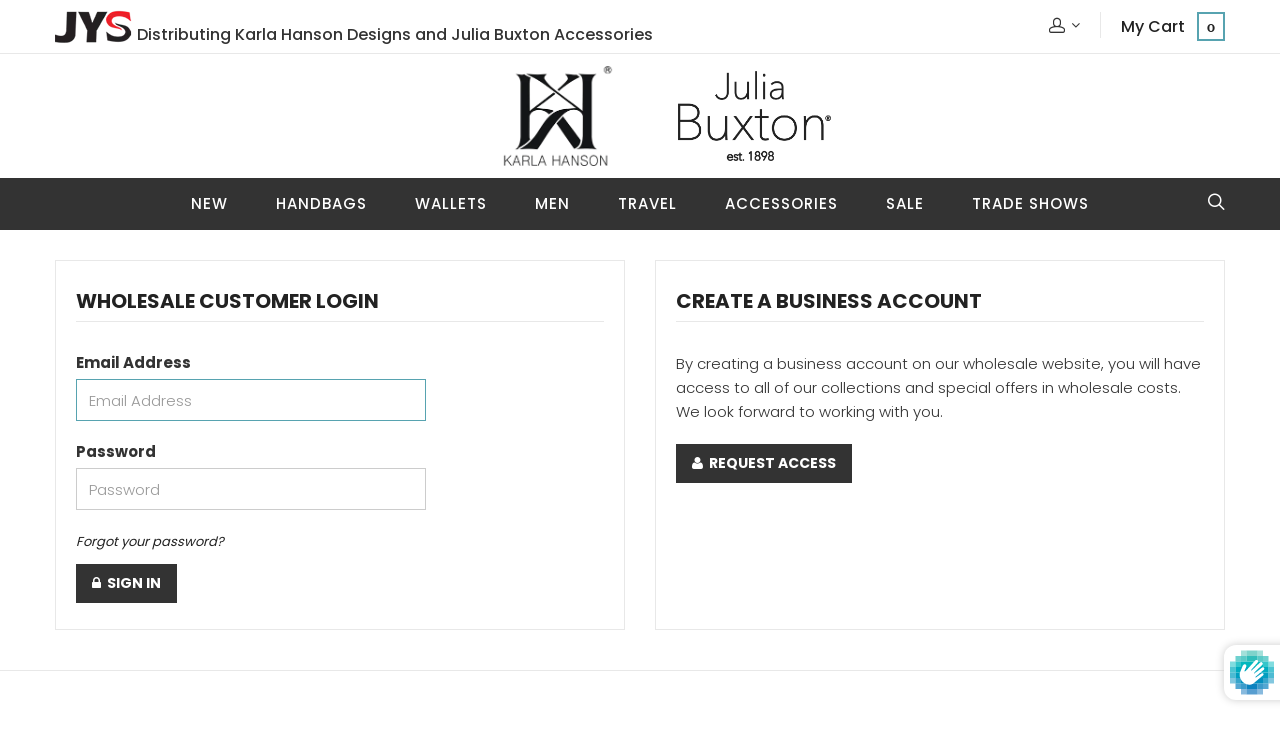

--- FILE ---
content_type: text/html; charset=utf-8
request_url: https://jysenterprise.com/collections/types?q=Wallet
body_size: 22289
content:
<!doctype html>
<!--[if lt IE 7]><html class="no-js lt-ie9 lt-ie8 lt-ie7" lang="en"> <![endif]-->
<!--[if IE 7]><html class="no-js lt-ie9 lt-ie8" lang="en"> <![endif]-->
<!--[if IE 8]><html class="no-js lt-ie9" lang="en"> <![endif]-->
<!--[if IE 9]><html class="ie9 no-js"> <![endif]-->
<!--[if (gt IE 9)|!(IE)]><![endif]--> 
<html class="no-js"> <!--<![endif]-->
    <head>
               <script type='text/javascript'>var easylockdownLocationDisabled = true;</script> <script type='text/javascript' src='//jysenterprise.com/apps/easylockdown/easylockdown-1.0.8.min.js' data-no-instant></script> <script type='text/javascript'>if( typeof InstantClick == 'object' ) easylockdown.clearData();</script> <style type="text/css">#easylockdown-password-form{padding:30px 0;text-align:center}#easylockdown-wrapper,.easylockdown-form-holder{display:inline-block}#easylockdown-password{vertical-align:top;margin-bottom:16px;padding:8px 15px;line-height:1.2em;outline:0;box-shadow:none}#easylockdown-password-error{display:none;color:#fb8077;text-align:left}#easylockdown-password-error.easylockdown-error{border:1px solid #fb8077}#easylockdown-password-form-button:not(.easylockdown-native-styles){vertical-align:top;display:inline-block!important;height:auto!important;padding:8px 15px;background:#777;border-radius:3px;color:#fff!important;line-height:1.2em;text-decoration:none!important}.easylockdown-instantclick-fix,.easylockdown-item-selector{position:absolute;z-index:-999;display:none;height:0;width:0;font-size:0;line-height:0}.easylockdown-collection-item[data-eld-loc-can],.easylockdown-item-selector+*,.easylockdown-item[data-eld-loc-can]{display:none}.easylockdown404-content-container{padding:50px;text-align:center}.easylockdown404-title-holder .easylockdown-title-404{display:block;margin:0 0 1rem;font-size:2rem;line-height:2.5rem}</style> 







<meta name="robots" content="noindex,nofollow">

<script type='text/javascript'>
  if( typeof easylockdown == 'object' ) {
    easylockdown.localeRootUrl = '';
    easylockdown.router('/pages/landing-page'); 

    easylockdown.onReady(function(e){
      easylockdown.hideAllLinks();
    });
  }
</script>      
        <meta charset="utf-8">
        <meta name="format-detection" content="telephone=no">
        <!-- <meta http-equiv="X-UA-Compatible" content="IE=edge,chrome=1"> -->
        
      		
      		<link rel="shortcut icon" href="//jysenterprise.com/cdn/shop/t/4/assets/favicon.ico?v=22990885713105679011492886191" type="image/ico" />
      		
        
      	<!-- /snippets/favicons.liquid -->
<!-- FAVICONS -->
<link rel="apple-touch-icon" sizes="180x180" href="//jysenterprise.com/cdn/shop/t/4/assets/apple-touch-icon.png?v=118610267876375599131492886186">
<link rel="icon" type="image/png" href="//jysenterprise.com/cdn/shop/t/4/assets/favicon-32x32.png?v=179432837168871571311492886191" sizes="32x32">
<link rel="icon" type="image/png" href="//jysenterprise.com/cdn/shop/t/4/assets/favicon-16x16.png?v=168597850870398064241492886191" sizes="16x16">
<link rel="manifest" href="//jysenterprise.com/cdn/shop/t/4/assets/manifest.json?v=38540232655899960031493541713">
<link rel="mask-icon" href="//jysenterprise.com/cdn/shop/t/4/assets/safari-pinned-tab.svg?v=22110923928035408251492886198" color="#57a3b0">
<meta name="apple-mobile-web-app-title" content="J.Y.S. Enterprise Inc.">
<meta name="application-name" content="J.Y.S. Enterprise Inc.">
<meta name="msapplication-config" content="//jysenterprise.com/cdn/shop/t/4/assets/browserconfig.xml?v=69669142032477575151743110510">
        <title>
            Wallet &ndash; J.Y.S. Enterprise Inc.
        </title>
        
        <!-- Product meta ============================================================= -->
        <!-- /snippets/open-graph-tags.liquid -->


    <meta property="og:type" content="website">
    <meta property="og:title" content="Wallet">
    
        <meta property="og:image" content="http://jysenterprise.com/cdn/shop/t/4/assets/logo.png?v=171050295686921796811492886196">
        <meta property="og:image:secure_url" content="https://jysenterprise.com/cdn/shop/t/4/assets/logo.png?v=171050295686921796811492886196">
    


<meta property="og:url" content="https://jysenterprise.com/collections/types?q=wallet">
<meta property="og:site_name" content="J.Y.S. Enterprise Inc.">
        <!-- /snippets/twitter-card.liquid -->



    <meta name="twitter:site" content="@karlahansondsgn">



        <!-- Helpers ================================================================== -->
        <link rel="canonical" href="https://jysenterprise.com/collections/types?q=wallet">
        <meta name="viewport" content="width=device-width, initial-scale=1.0, maximum-scale=1.0, user-scalable=0" />
        <meta name="theme-color" content="">
        <!-- Theme js ================================================================= -->
        <!-- /snippets/oldIE-js.liquid -->


<!--[if lt IE 9]>
<script src="//html5shiv.googlecode.com/svn/trunk/html5.js" type="text/javascript"></script>
<script src="//jysenterprise.com/cdn/shop/t/4/assets/respond.min.js?v=52248677837542619231492886198" type="text/javascript"></script>
<link href="//jysenterprise.com/cdn/shop/t/4/assets/respond-proxy.html" id="respond-proxy" rel="respond-proxy" />
<link href="//jysenterprise.com/search?q=6a6c11d2d2a85284d899cb1e3887b0a4" id="respond-redirect" rel="respond-redirect" />
<script src="//jysenterprise.com/search?q=6a6c11d2d2a85284d899cb1e3887b0a4" type="text/javascript"></script>
<![endif]-->


<script src="//code.jquery.com/jquery-1.11.3.min.js" type="text/javascript"></script>

<script src="//jysenterprise.com/cdn/shopifycloud/storefront/assets/themes_support/api.jquery-7ab1a3a4.js" type="text/javascript"></script>
<script src="//jysenterprise.com/cdn/shopifycloud/storefront/assets/themes_support/option_selection-b017cd28.js" type="text/javascript"></script>
<script src="//jysenterprise.com/cdn/shop/t/4/assets/global.js?v=139396326029794203191743111270" async></script>

<script>
	window.money_format = "<span class=money>${{amount}}</span>";
  	window.shop_currency = "CAD";
	window.file_url = "//jysenterprise.com/cdn/shop/files/?527";
  	window.asset_url = "//jysenterprise.com/cdn/shop/t/4/assets/?527";
    window.wishlist_url = "";
    window.animated = false;
    window.wishlist_enable = false;
    window.quickview_enable = true;
    window.multiple_filter_sidebar_enable = true;
</script>
        <!-- Theme css ================================================================ -->
        <link rel="stylesheet" href="//maxcdn.bootstrapcdn.com/font-awesome/4.3.0/css/font-awesome.min.css" />
<link href="//jysenterprise.com/cdn/shop/t/4/assets/font_icon.scss.css?v=35203859755051993011492886203" rel="stylesheet" type="text/css" media="all" />

	<link rel="stylesheet" type="text/css" href="//fonts.googleapis.com/css?family=Poppins:300,400,500,600,700">


	<link rel="stylesheet" type="text/css" href="//fonts.googleapis.com/css?family=Poppins:300,400,500,600,700">



<link href="//jysenterprise.com/cdn/shop/t/4/assets/fonts.scss.css?v=78037288501970075201756411835" rel="stylesheet" type="text/css" media="all" />
<link href="//jysenterprise.com/cdn/shop/t/4/assets/animate.css?v=148895603299277868181492886186" rel="stylesheet" type="text/css" media="all" />
<link href="//jysenterprise.com/cdn/shop/t/4/assets/jquery.fancybox.css?v=180367520903574960811492886195" rel="stylesheet" type="text/css" media="all" />
<link href="//jysenterprise.com/cdn/shop/t/4/assets/owl.carousel.css?v=10499326511751369201492886197" rel="stylesheet" type="text/css" media="all" />
<link href="//jysenterprise.com/cdn/shop/t/4/assets/global.scss.css?v=123746258500109379751499719034" rel="stylesheet" type="text/css" media="all" />
<link href="//jysenterprise.com/cdn/shop/t/4/assets/block-theme.scss.css?v=56763135970120533081743110510" rel="stylesheet" type="text/css" media="all" />
<link href="//jysenterprise.com/cdn/shop/t/4/assets/menu.scss.css?v=144377907392282273141743110510" rel="stylesheet" type="text/css" media="all" />
<link href="//jysenterprise.com/cdn/shop/t/4/assets/product.scss.css?v=77279949256020887911499719035" rel="stylesheet" type="text/css" media="all" />
<link href="//jysenterprise.com/cdn/shop/t/4/assets/site_temp.scss.css?v=52322593431559426591756409970" rel="stylesheet" type="text/css" media="all" />
<link href="//jysenterprise.com/cdn/shop/t/4/assets/responsive.scss.css?v=78877678359895446191499719035" rel="stylesheet" type="text/css" media="all" />
<link href="//jysenterprise.com/cdn/shop/t/4/assets/skins.scss.css?v=61919777707845829921499719035" rel="stylesheet" type="text/css" media="all" />

        <!-- Header hook for plugins ================================================== -->
        <script>window.performance && window.performance.mark && window.performance.mark('shopify.content_for_header.start');</script><meta id="shopify-digital-wallet" name="shopify-digital-wallet" content="/18659243/digital_wallets/dialog">
<script async="async" src="/checkouts/internal/preloads.js?locale=en-CA"></script>
<script id="shopify-features" type="application/json">{"accessToken":"ac6587a4b237d74a38444dfc360757be","betas":["rich-media-storefront-analytics"],"domain":"jysenterprise.com","predictiveSearch":true,"shopId":18659243,"locale":"en"}</script>
<script>var Shopify = Shopify || {};
Shopify.shop = "jysenterprise.myshopify.com";
Shopify.locale = "en";
Shopify.currency = {"active":"CAD","rate":"1.0"};
Shopify.country = "CA";
Shopify.theme = {"name":"JYS Enterprise v1.3 - Fixed Register Form","id":173754252,"schema_name":null,"schema_version":null,"theme_store_id":null,"role":"main"};
Shopify.theme.handle = "null";
Shopify.theme.style = {"id":null,"handle":null};
Shopify.cdnHost = "jysenterprise.com/cdn";
Shopify.routes = Shopify.routes || {};
Shopify.routes.root = "/";</script>
<script type="module">!function(o){(o.Shopify=o.Shopify||{}).modules=!0}(window);</script>
<script>!function(o){function n(){var o=[];function n(){o.push(Array.prototype.slice.apply(arguments))}return n.q=o,n}var t=o.Shopify=o.Shopify||{};t.loadFeatures=n(),t.autoloadFeatures=n()}(window);</script>
<script id="shop-js-analytics" type="application/json">{"pageType":"collection"}</script>
<script defer="defer" async type="module" src="//jysenterprise.com/cdn/shopifycloud/shop-js/modules/v2/client.init-shop-cart-sync_D0dqhulL.en.esm.js"></script>
<script defer="defer" async type="module" src="//jysenterprise.com/cdn/shopifycloud/shop-js/modules/v2/chunk.common_CpVO7qML.esm.js"></script>
<script type="module">
  await import("//jysenterprise.com/cdn/shopifycloud/shop-js/modules/v2/client.init-shop-cart-sync_D0dqhulL.en.esm.js");
await import("//jysenterprise.com/cdn/shopifycloud/shop-js/modules/v2/chunk.common_CpVO7qML.esm.js");

  window.Shopify.SignInWithShop?.initShopCartSync?.({"fedCMEnabled":true,"windoidEnabled":true});

</script>
<script id="__st">var __st={"a":18659243,"offset":-18000,"reqid":"078c6b69-755f-48fa-be8e-87fe8eb14088-1764743283","pageurl":"jysenterprise.com\/collections\/types?q=Wallet","u":"4ff158cc41a6","p":"types"};</script>
<script>window.ShopifyPaypalV4VisibilityTracking = true;</script>
<script id="captcha-bootstrap">!function(){'use strict';const t='contact',e='account',n='new_comment',o=[[t,t],['blogs',n],['comments',n],[t,'customer']],c=[[e,'customer_login'],[e,'guest_login'],[e,'recover_customer_password'],[e,'create_customer']],r=t=>t.map((([t,e])=>`form[action*='/${t}']:not([data-nocaptcha='true']) input[name='form_type'][value='${e}']`)).join(','),a=t=>()=>t?[...document.querySelectorAll(t)].map((t=>t.form)):[];function s(){const t=[...o],e=r(t);return a(e)}const i='password',u='form_key',d=['recaptcha-v3-token','g-recaptcha-response','h-captcha-response',i],f=()=>{try{return window.sessionStorage}catch{return}},m='__shopify_v',_=t=>t.elements[u];function p(t,e,n=!1){try{const o=window.sessionStorage,c=JSON.parse(o.getItem(e)),{data:r}=function(t){const{data:e,action:n}=t;return t[m]||n?{data:e,action:n}:{data:t,action:n}}(c);for(const[e,n]of Object.entries(r))t.elements[e]&&(t.elements[e].value=n);n&&o.removeItem(e)}catch(o){console.error('form repopulation failed',{error:o})}}const l='form_type',E='cptcha';function T(t){t.dataset[E]=!0}const w=window,h=w.document,L='Shopify',v='ce_forms',y='captcha';let A=!1;((t,e)=>{const n=(g='f06e6c50-85a8-45c8-87d0-21a2b65856fe',I='https://cdn.shopify.com/shopifycloud/storefront-forms-hcaptcha/ce_storefront_forms_captcha_hcaptcha.v1.5.2.iife.js',D={infoText:'Protected by hCaptcha',privacyText:'Privacy',termsText:'Terms'},(t,e,n)=>{const o=w[L][v],c=o.bindForm;if(c)return c(t,g,e,D).then(n);var r;o.q.push([[t,g,e,D],n]),r=I,A||(h.body.append(Object.assign(h.createElement('script'),{id:'captcha-provider',async:!0,src:r})),A=!0)});var g,I,D;w[L]=w[L]||{},w[L][v]=w[L][v]||{},w[L][v].q=[],w[L][y]=w[L][y]||{},w[L][y].protect=function(t,e){n(t,void 0,e),T(t)},Object.freeze(w[L][y]),function(t,e,n,w,h,L){const[v,y,A,g]=function(t,e,n){const i=e?o:[],u=t?c:[],d=[...i,...u],f=r(d),m=r(i),_=r(d.filter((([t,e])=>n.includes(e))));return[a(f),a(m),a(_),s()]}(w,h,L),I=t=>{const e=t.target;return e instanceof HTMLFormElement?e:e&&e.form},D=t=>v().includes(t);t.addEventListener('submit',(t=>{const e=I(t);if(!e)return;const n=D(e)&&!e.dataset.hcaptchaBound&&!e.dataset.recaptchaBound,o=_(e),c=g().includes(e)&&(!o||!o.value);(n||c)&&t.preventDefault(),c&&!n&&(function(t){try{if(!f())return;!function(t){const e=f();if(!e)return;const n=_(t);if(!n)return;const o=n.value;o&&e.removeItem(o)}(t);const e=Array.from(Array(32),(()=>Math.random().toString(36)[2])).join('');!function(t,e){_(t)||t.append(Object.assign(document.createElement('input'),{type:'hidden',name:u})),t.elements[u].value=e}(t,e),function(t,e){const n=f();if(!n)return;const o=[...t.querySelectorAll(`input[type='${i}']`)].map((({name:t})=>t)),c=[...d,...o],r={};for(const[a,s]of new FormData(t).entries())c.includes(a)||(r[a]=s);n.setItem(e,JSON.stringify({[m]:1,action:t.action,data:r}))}(t,e)}catch(e){console.error('failed to persist form',e)}}(e),e.submit())}));const S=(t,e)=>{t&&!t.dataset[E]&&(n(t,e.some((e=>e===t))),T(t))};for(const o of['focusin','change'])t.addEventListener(o,(t=>{const e=I(t);D(e)&&S(e,y())}));const B=e.get('form_key'),M=e.get(l),P=B&&M;t.addEventListener('DOMContentLoaded',(()=>{const t=y();if(P)for(const e of t)e.elements[l].value===M&&p(e,B);[...new Set([...A(),...v().filter((t=>'true'===t.dataset.shopifyCaptcha))])].forEach((e=>S(e,t)))}))}(h,new URLSearchParams(w.location.search),n,t,e,['guest_login'])})(!0,!0)}();</script>
<script integrity="sha256-52AcMU7V7pcBOXWImdc/TAGTFKeNjmkeM1Pvks/DTgc=" data-source-attribution="shopify.loadfeatures" defer="defer" src="//jysenterprise.com/cdn/shopifycloud/storefront/assets/storefront/load_feature-81c60534.js" crossorigin="anonymous"></script>
<script data-source-attribution="shopify.dynamic_checkout.dynamic.init">var Shopify=Shopify||{};Shopify.PaymentButton=Shopify.PaymentButton||{isStorefrontPortableWallets:!0,init:function(){window.Shopify.PaymentButton.init=function(){};var t=document.createElement("script");t.src="https://jysenterprise.com/cdn/shopifycloud/portable-wallets/latest/portable-wallets.en.js",t.type="module",document.head.appendChild(t)}};
</script>
<script data-source-attribution="shopify.dynamic_checkout.buyer_consent">
  function portableWalletsHideBuyerConsent(e){var t=document.getElementById("shopify-buyer-consent"),n=document.getElementById("shopify-subscription-policy-button");t&&n&&(t.classList.add("hidden"),t.setAttribute("aria-hidden","true"),n.removeEventListener("click",e))}function portableWalletsShowBuyerConsent(e){var t=document.getElementById("shopify-buyer-consent"),n=document.getElementById("shopify-subscription-policy-button");t&&n&&(t.classList.remove("hidden"),t.removeAttribute("aria-hidden"),n.addEventListener("click",e))}window.Shopify?.PaymentButton&&(window.Shopify.PaymentButton.hideBuyerConsent=portableWalletsHideBuyerConsent,window.Shopify.PaymentButton.showBuyerConsent=portableWalletsShowBuyerConsent);
</script>
<script data-source-attribution="shopify.dynamic_checkout.cart.bootstrap">document.addEventListener("DOMContentLoaded",(function(){function t(){return document.querySelector("shopify-accelerated-checkout-cart, shopify-accelerated-checkout")}if(t())Shopify.PaymentButton.init();else{new MutationObserver((function(e,n){t()&&(Shopify.PaymentButton.init(),n.disconnect())})).observe(document.body,{childList:!0,subtree:!0})}}));
</script>

<script>window.performance && window.performance.mark && window.performance.mark('shopify.content_for_header.end');</script>
<link href="//jysenterprise.com/cdn/shop/t/4/assets/ap_multilang.css?v=174170807245008589111492886186" rel="stylesheet" type="text/css" media="all" />
<script src="//jysenterprise.com/cdn/shop/t/4/assets/ap_multilang.js?v=135138524692230780941492886186" type="text/javascript"></script>
<link href="https://monorail-edge.shopifysvc.com" rel="dns-prefetch">
<script>(function(){if ("sendBeacon" in navigator && "performance" in window) {try {var session_token_from_headers = performance.getEntriesByType('navigation')[0].serverTiming.find(x => x.name == '_s').description;} catch {var session_token_from_headers = undefined;}var session_cookie_matches = document.cookie.match(/_shopify_s=([^;]*)/);var session_token_from_cookie = session_cookie_matches && session_cookie_matches.length === 2 ? session_cookie_matches[1] : "";var session_token = session_token_from_headers || session_token_from_cookie || "";function handle_abandonment_event(e) {var entries = performance.getEntries().filter(function(entry) {return /monorail-edge.shopifysvc.com/.test(entry.name);});if (!window.abandonment_tracked && entries.length === 0) {window.abandonment_tracked = true;var currentMs = Date.now();var navigation_start = performance.timing.navigationStart;var payload = {shop_id: 18659243,url: window.location.href,navigation_start,duration: currentMs - navigation_start,session_token,page_type: "collection"};window.navigator.sendBeacon("https://monorail-edge.shopifysvc.com/v1/produce", JSON.stringify({schema_id: "online_store_buyer_site_abandonment/1.1",payload: payload,metadata: {event_created_at_ms: currentMs,event_sent_at_ms: currentMs}}));}}window.addEventListener('pagehide', handle_abandonment_event);}}());</script>
<script id="web-pixels-manager-setup">(function e(e,d,r,n,o){if(void 0===o&&(o={}),!Boolean(null===(a=null===(i=window.Shopify)||void 0===i?void 0:i.analytics)||void 0===a?void 0:a.replayQueue)){var i,a;window.Shopify=window.Shopify||{};var t=window.Shopify;t.analytics=t.analytics||{};var s=t.analytics;s.replayQueue=[],s.publish=function(e,d,r){return s.replayQueue.push([e,d,r]),!0};try{self.performance.mark("wpm:start")}catch(e){}var l=function(){var e={modern:/Edge?\/(1{2}[4-9]|1[2-9]\d|[2-9]\d{2}|\d{4,})\.\d+(\.\d+|)|Firefox\/(1{2}[4-9]|1[2-9]\d|[2-9]\d{2}|\d{4,})\.\d+(\.\d+|)|Chrom(ium|e)\/(9{2}|\d{3,})\.\d+(\.\d+|)|(Maci|X1{2}).+ Version\/(15\.\d+|(1[6-9]|[2-9]\d|\d{3,})\.\d+)([,.]\d+|)( \(\w+\)|)( Mobile\/\w+|) Safari\/|Chrome.+OPR\/(9{2}|\d{3,})\.\d+\.\d+|(CPU[ +]OS|iPhone[ +]OS|CPU[ +]iPhone|CPU IPhone OS|CPU iPad OS)[ +]+(15[._]\d+|(1[6-9]|[2-9]\d|\d{3,})[._]\d+)([._]\d+|)|Android:?[ /-](13[3-9]|1[4-9]\d|[2-9]\d{2}|\d{4,})(\.\d+|)(\.\d+|)|Android.+Firefox\/(13[5-9]|1[4-9]\d|[2-9]\d{2}|\d{4,})\.\d+(\.\d+|)|Android.+Chrom(ium|e)\/(13[3-9]|1[4-9]\d|[2-9]\d{2}|\d{4,})\.\d+(\.\d+|)|SamsungBrowser\/([2-9]\d|\d{3,})\.\d+/,legacy:/Edge?\/(1[6-9]|[2-9]\d|\d{3,})\.\d+(\.\d+|)|Firefox\/(5[4-9]|[6-9]\d|\d{3,})\.\d+(\.\d+|)|Chrom(ium|e)\/(5[1-9]|[6-9]\d|\d{3,})\.\d+(\.\d+|)([\d.]+$|.*Safari\/(?![\d.]+ Edge\/[\d.]+$))|(Maci|X1{2}).+ Version\/(10\.\d+|(1[1-9]|[2-9]\d|\d{3,})\.\d+)([,.]\d+|)( \(\w+\)|)( Mobile\/\w+|) Safari\/|Chrome.+OPR\/(3[89]|[4-9]\d|\d{3,})\.\d+\.\d+|(CPU[ +]OS|iPhone[ +]OS|CPU[ +]iPhone|CPU IPhone OS|CPU iPad OS)[ +]+(10[._]\d+|(1[1-9]|[2-9]\d|\d{3,})[._]\d+)([._]\d+|)|Android:?[ /-](13[3-9]|1[4-9]\d|[2-9]\d{2}|\d{4,})(\.\d+|)(\.\d+|)|Mobile Safari.+OPR\/([89]\d|\d{3,})\.\d+\.\d+|Android.+Firefox\/(13[5-9]|1[4-9]\d|[2-9]\d{2}|\d{4,})\.\d+(\.\d+|)|Android.+Chrom(ium|e)\/(13[3-9]|1[4-9]\d|[2-9]\d{2}|\d{4,})\.\d+(\.\d+|)|Android.+(UC? ?Browser|UCWEB|U3)[ /]?(15\.([5-9]|\d{2,})|(1[6-9]|[2-9]\d|\d{3,})\.\d+)\.\d+|SamsungBrowser\/(5\.\d+|([6-9]|\d{2,})\.\d+)|Android.+MQ{2}Browser\/(14(\.(9|\d{2,})|)|(1[5-9]|[2-9]\d|\d{3,})(\.\d+|))(\.\d+|)|K[Aa][Ii]OS\/(3\.\d+|([4-9]|\d{2,})\.\d+)(\.\d+|)/},d=e.modern,r=e.legacy,n=navigator.userAgent;return n.match(d)?"modern":n.match(r)?"legacy":"unknown"}(),u="modern"===l?"modern":"legacy",c=(null!=n?n:{modern:"",legacy:""})[u],f=function(e){return[e.baseUrl,"/wpm","/b",e.hashVersion,"modern"===e.buildTarget?"m":"l",".js"].join("")}({baseUrl:d,hashVersion:r,buildTarget:u}),m=function(e){var d=e.version,r=e.bundleTarget,n=e.surface,o=e.pageUrl,i=e.monorailEndpoint;return{emit:function(e){var a=e.status,t=e.errorMsg,s=(new Date).getTime(),l=JSON.stringify({metadata:{event_sent_at_ms:s},events:[{schema_id:"web_pixels_manager_load/3.1",payload:{version:d,bundle_target:r,page_url:o,status:a,surface:n,error_msg:t},metadata:{event_created_at_ms:s}}]});if(!i)return console&&console.warn&&console.warn("[Web Pixels Manager] No Monorail endpoint provided, skipping logging."),!1;try{return self.navigator.sendBeacon.bind(self.navigator)(i,l)}catch(e){}var u=new XMLHttpRequest;try{return u.open("POST",i,!0),u.setRequestHeader("Content-Type","text/plain"),u.send(l),!0}catch(e){return console&&console.warn&&console.warn("[Web Pixels Manager] Got an unhandled error while logging to Monorail."),!1}}}}({version:r,bundleTarget:l,surface:e.surface,pageUrl:self.location.href,monorailEndpoint:e.monorailEndpoint});try{o.browserTarget=l,function(e){var d=e.src,r=e.async,n=void 0===r||r,o=e.onload,i=e.onerror,a=e.sri,t=e.scriptDataAttributes,s=void 0===t?{}:t,l=document.createElement("script"),u=document.querySelector("head"),c=document.querySelector("body");if(l.async=n,l.src=d,a&&(l.integrity=a,l.crossOrigin="anonymous"),s)for(var f in s)if(Object.prototype.hasOwnProperty.call(s,f))try{l.dataset[f]=s[f]}catch(e){}if(o&&l.addEventListener("load",o),i&&l.addEventListener("error",i),u)u.appendChild(l);else{if(!c)throw new Error("Did not find a head or body element to append the script");c.appendChild(l)}}({src:f,async:!0,onload:function(){if(!function(){var e,d;return Boolean(null===(d=null===(e=window.Shopify)||void 0===e?void 0:e.analytics)||void 0===d?void 0:d.initialized)}()){var d=window.webPixelsManager.init(e)||void 0;if(d){var r=window.Shopify.analytics;r.replayQueue.forEach((function(e){var r=e[0],n=e[1],o=e[2];d.publishCustomEvent(r,n,o)})),r.replayQueue=[],r.publish=d.publishCustomEvent,r.visitor=d.visitor,r.initialized=!0}}},onerror:function(){return m.emit({status:"failed",errorMsg:"".concat(f," has failed to load")})},sri:function(e){var d=/^sha384-[A-Za-z0-9+/=]+$/;return"string"==typeof e&&d.test(e)}(c)?c:"",scriptDataAttributes:o}),m.emit({status:"loading"})}catch(e){m.emit({status:"failed",errorMsg:(null==e?void 0:e.message)||"Unknown error"})}}})({shopId: 18659243,storefrontBaseUrl: "https://jysenterprise.com",extensionsBaseUrl: "https://extensions.shopifycdn.com/cdn/shopifycloud/web-pixels-manager",monorailEndpoint: "https://monorail-edge.shopifysvc.com/unstable/produce_batch",surface: "storefront-renderer",enabledBetaFlags: ["2dca8a86"],webPixelsConfigList: [{"id":"89850031","eventPayloadVersion":"v1","runtimeContext":"LAX","scriptVersion":"1","type":"CUSTOM","privacyPurposes":["ANALYTICS"],"name":"Google Analytics tag (migrated)"},{"id":"shopify-app-pixel","configuration":"{}","eventPayloadVersion":"v1","runtimeContext":"STRICT","scriptVersion":"0450","apiClientId":"shopify-pixel","type":"APP","privacyPurposes":["ANALYTICS","MARKETING"]},{"id":"shopify-custom-pixel","eventPayloadVersion":"v1","runtimeContext":"LAX","scriptVersion":"0450","apiClientId":"shopify-pixel","type":"CUSTOM","privacyPurposes":["ANALYTICS","MARKETING"]}],isMerchantRequest: false,initData: {"shop":{"name":"J.Y.S. Enterprise Inc.","paymentSettings":{"currencyCode":"CAD"},"myshopifyDomain":"jysenterprise.myshopify.com","countryCode":"CA","storefrontUrl":"https:\/\/jysenterprise.com"},"customer":null,"cart":null,"checkout":null,"productVariants":[],"purchasingCompany":null},},"https://jysenterprise.com/cdn","ae1676cfwd2530674p4253c800m34e853cb",{"modern":"","legacy":""},{"shopId":"18659243","storefrontBaseUrl":"https:\/\/jysenterprise.com","extensionBaseUrl":"https:\/\/extensions.shopifycdn.com\/cdn\/shopifycloud\/web-pixels-manager","surface":"storefront-renderer","enabledBetaFlags":"[\"2dca8a86\"]","isMerchantRequest":"false","hashVersion":"ae1676cfwd2530674p4253c800m34e853cb","publish":"custom","events":"[[\"page_viewed\",{}]]"});</script><script>
  window.ShopifyAnalytics = window.ShopifyAnalytics || {};
  window.ShopifyAnalytics.meta = window.ShopifyAnalytics.meta || {};
  window.ShopifyAnalytics.meta.currency = 'CAD';
  var meta = {"page":{"pageType":"types"}};
  for (var attr in meta) {
    window.ShopifyAnalytics.meta[attr] = meta[attr];
  }
</script>
<script class="analytics">
  (function () {
    var customDocumentWrite = function(content) {
      var jquery = null;

      if (window.jQuery) {
        jquery = window.jQuery;
      } else if (window.Checkout && window.Checkout.$) {
        jquery = window.Checkout.$;
      }

      if (jquery) {
        jquery('body').append(content);
      }
    };

    var hasLoggedConversion = function(token) {
      if (token) {
        return document.cookie.indexOf('loggedConversion=' + token) !== -1;
      }
      return false;
    }

    var setCookieIfConversion = function(token) {
      if (token) {
        var twoMonthsFromNow = new Date(Date.now());
        twoMonthsFromNow.setMonth(twoMonthsFromNow.getMonth() + 2);

        document.cookie = 'loggedConversion=' + token + '; expires=' + twoMonthsFromNow;
      }
    }

    var trekkie = window.ShopifyAnalytics.lib = window.trekkie = window.trekkie || [];
    if (trekkie.integrations) {
      return;
    }
    trekkie.methods = [
      'identify',
      'page',
      'ready',
      'track',
      'trackForm',
      'trackLink'
    ];
    trekkie.factory = function(method) {
      return function() {
        var args = Array.prototype.slice.call(arguments);
        args.unshift(method);
        trekkie.push(args);
        return trekkie;
      };
    };
    for (var i = 0; i < trekkie.methods.length; i++) {
      var key = trekkie.methods[i];
      trekkie[key] = trekkie.factory(key);
    }
    trekkie.load = function(config) {
      trekkie.config = config || {};
      trekkie.config.initialDocumentCookie = document.cookie;
      var first = document.getElementsByTagName('script')[0];
      var script = document.createElement('script');
      script.type = 'text/javascript';
      script.onerror = function(e) {
        var scriptFallback = document.createElement('script');
        scriptFallback.type = 'text/javascript';
        scriptFallback.onerror = function(error) {
                var Monorail = {
      produce: function produce(monorailDomain, schemaId, payload) {
        var currentMs = new Date().getTime();
        var event = {
          schema_id: schemaId,
          payload: payload,
          metadata: {
            event_created_at_ms: currentMs,
            event_sent_at_ms: currentMs
          }
        };
        return Monorail.sendRequest("https://" + monorailDomain + "/v1/produce", JSON.stringify(event));
      },
      sendRequest: function sendRequest(endpointUrl, payload) {
        // Try the sendBeacon API
        if (window && window.navigator && typeof window.navigator.sendBeacon === 'function' && typeof window.Blob === 'function' && !Monorail.isIos12()) {
          var blobData = new window.Blob([payload], {
            type: 'text/plain'
          });

          if (window.navigator.sendBeacon(endpointUrl, blobData)) {
            return true;
          } // sendBeacon was not successful

        } // XHR beacon

        var xhr = new XMLHttpRequest();

        try {
          xhr.open('POST', endpointUrl);
          xhr.setRequestHeader('Content-Type', 'text/plain');
          xhr.send(payload);
        } catch (e) {
          console.log(e);
        }

        return false;
      },
      isIos12: function isIos12() {
        return window.navigator.userAgent.lastIndexOf('iPhone; CPU iPhone OS 12_') !== -1 || window.navigator.userAgent.lastIndexOf('iPad; CPU OS 12_') !== -1;
      }
    };
    Monorail.produce('monorail-edge.shopifysvc.com',
      'trekkie_storefront_load_errors/1.1',
      {shop_id: 18659243,
      theme_id: 173754252,
      app_name: "storefront",
      context_url: window.location.href,
      source_url: "//jysenterprise.com/cdn/s/trekkie.storefront.3c703df509f0f96f3237c9daa54e2777acf1a1dd.min.js"});

        };
        scriptFallback.async = true;
        scriptFallback.src = '//jysenterprise.com/cdn/s/trekkie.storefront.3c703df509f0f96f3237c9daa54e2777acf1a1dd.min.js';
        first.parentNode.insertBefore(scriptFallback, first);
      };
      script.async = true;
      script.src = '//jysenterprise.com/cdn/s/trekkie.storefront.3c703df509f0f96f3237c9daa54e2777acf1a1dd.min.js';
      first.parentNode.insertBefore(script, first);
    };
    trekkie.load(
      {"Trekkie":{"appName":"storefront","development":false,"defaultAttributes":{"shopId":18659243,"isMerchantRequest":null,"themeId":173754252,"themeCityHash":"14140263135386039691","contentLanguage":"en","currency":"CAD","eventMetadataId":"d6732cff-67ef-4fe1-a1fe-07776a9c971e"},"isServerSideCookieWritingEnabled":true,"monorailRegion":"shop_domain","enabledBetaFlags":["f0df213a"]},"Session Attribution":{},"S2S":{"facebookCapiEnabled":false,"source":"trekkie-storefront-renderer","apiClientId":580111}}
    );

    var loaded = false;
    trekkie.ready(function() {
      if (loaded) return;
      loaded = true;

      window.ShopifyAnalytics.lib = window.trekkie;

      var originalDocumentWrite = document.write;
      document.write = customDocumentWrite;
      try { window.ShopifyAnalytics.merchantGoogleAnalytics.call(this); } catch(error) {};
      document.write = originalDocumentWrite;

      window.ShopifyAnalytics.lib.page(null,{"pageType":"types","shopifyEmitted":true});

      var match = window.location.pathname.match(/checkouts\/(.+)\/(thank_you|post_purchase)/)
      var token = match? match[1]: undefined;
      if (!hasLoggedConversion(token)) {
        setCookieIfConversion(token);
        
      }
    });


        var eventsListenerScript = document.createElement('script');
        eventsListenerScript.async = true;
        eventsListenerScript.src = "//jysenterprise.com/cdn/shopifycloud/storefront/assets/shop_events_listener-3da45d37.js";
        document.getElementsByTagName('head')[0].appendChild(eventsListenerScript);

})();</script>
  <script>
  if (!window.ga || (window.ga && typeof window.ga !== 'function')) {
    window.ga = function ga() {
      (window.ga.q = window.ga.q || []).push(arguments);
      if (window.Shopify && window.Shopify.analytics && typeof window.Shopify.analytics.publish === 'function') {
        window.Shopify.analytics.publish("ga_stub_called", {}, {sendTo: "google_osp_migration"});
      }
      console.error("Shopify's Google Analytics stub called with:", Array.from(arguments), "\nSee https://help.shopify.com/manual/promoting-marketing/pixels/pixel-migration#google for more information.");
    };
    if (window.Shopify && window.Shopify.analytics && typeof window.Shopify.analytics.publish === 'function') {
      window.Shopify.analytics.publish("ga_stub_initialized", {}, {sendTo: "google_osp_migration"});
    }
  }
</script>
<script
  defer
  src="https://jysenterprise.com/cdn/shopifycloud/perf-kit/shopify-perf-kit-2.1.2.min.js"
  data-application="storefront-renderer"
  data-shop-id="18659243"
  data-render-region="gcp-us-east1"
  data-page-type="collection"
  data-theme-instance-id="173754252"
  data-theme-name=""
  data-theme-version=""
  data-monorail-region="shop_domain"
  data-resource-timing-sampling-rate="10"
  data-shs="true"
  data-shs-beacon="true"
  data-shs-export-with-fetch="true"
  data-shs-logs-sample-rate="1"
></script>
</head>
    <body id="wallet" class="template-collection keep-header header-default layout-default  skin-default " >
        <div id="page">
            <section id="page_content" class="">
                <header id="header">
                  
                  
                      <section class="header-container">
    <div id="topbar">
        <div class="container">
            <div class="nav">
                    <div class="banner__run">
                     <a href="/" itemprop="url">
                        <img src="//jysenterprise.com/cdn/shop/t/4/assets/jys-logo.png?v=181070399832898111311492888335" alt="J.Y.S. Enterprise Inc." itemprop="logo">
                     </a>
                      <p class="banner__run_text">Distributing Karla Hanson Designs and Julia Buxton Accessories</p>
                    </div>
                <div class="tools__right">
                    
<div id="cart" class="blockcart_top clearfix popup-over" title="My cart">
    <div class="media heading">
        <a href="/cart" id="CartToggle">
            <div class="title-cart">
                <i class="icon-m icon-bag hidden-lg hidden-md"></i> <span class="cart-title">My cart</span> <span id="CartCount">0</span>
            </div>
            
        </a>
    </div>
</div>
                    
    <div id="block_currencies" class="popup-over e-translate-top">
        <div data-toggle="dropdown" class="popup-title dropdown-toggle" title="Currency">
            
            <span id="pre-currencies"><img src="" /> </span>
        </div>
        <ul id="currencies" class=" dropdown-menu currencies_ul toogle_content list-unstyled">
            
                
                
                
                
            
                
                
                
                
            
                
                
                
                
            
                
                
                
                
            
                
                
                
                
            
        </ul>
    </div>

                    

	
	<div class="header_user_info  e-translate-top popup-over">
		<div data-toggle="dropdown" class="popup-title dropdown-toggle">
			<i class="icon-m icon-head"></i><span>Nav link</span>
		</div>
		<ul class="links list-unstyled dropdown-menu">
          	
				<li>
					<a id="customer_login_link" href="/account/login" title="Login"><i class="icon-m icon-user"></i> Login</a>
				</li>
				<li>
					<a id="customer_register_link" href="/account/register" title="Register"><i class="icon-m icon-key"></i> Register</a>
				</li>
			
          	<li>
				<a class="account" rel="nofollow" href="/account" title="My Account"><i class="icon-m icon-tag"></i> My Account</a>
			</li>
          	
			<li>
				<a href="/cart" title="Check Out"><i class="icon-m icon-open"></i> Check Out</a>
			</li>
		</ul>
	</div>

                  	
<div class="ap-multilang-box popup-over e-scale" title="Language Switcher">
        <div data-toggle="dropdown" class="popup-title dropdown-toggle">
          <span class="ap-title-language">Language: </span>
          <a class="current_lang" href="#" data-lang="ap_multilang_en">
            <div class="icon-language" style="background : url('https://shopifytemplate.com/app/shopify/apmultilanguage/img/ca.gif') no-repeat;">
               <span>English</span>
            </div>
          </a>
        </div> 
       <ul class="dropdown-menu list-lang">
         <li class="item-lang">
           <a href="http://karlahanson-com.myshopify.com/?preview_theme_id=164918029" class="active">
             <div class="icon-language" style="background : url('https://shopifytemplate.com/app/shopify/apmultilanguage/img/ca.gif') no-repeat;">  
               <span>English</span>
             </div>
           </a>      
         </li>
         <li class="item-lang">
           <a href="http://karlahanson-com.myshopify.com/?preview_theme_id=170056461" class="">
             <div class="icon-language" style="background : url('https://shopifytemplate.com/app/shopify/apmultilanguage/img/fr.gif') no-repeat;">
               <span>Français</span>
             </div>
           </a>
         </li>
         <li class="item-lang">
           <a href="http://karlahanson-com.myshopify.com/?preview_theme_id=170056589" class="">
             <div class="icon-language" style="background : url('https://shopifytemplate.com/app/shopify/apmultilanguage/img/es.gif') no-repeat;">
               <span>Español</span>
             </div>
           </a>  
         </li>
      </ul>
</div>
                </div>
            </div>
        </div>
    </div>
    <div id="header-main">
        <div id="top-logo-container" class="container">
            <div class="header-wrap">
                <div class="header-left">
                    <div id="header_logo">
                        
                            <div class="" itemscope itemtype="http://schema.org/Organization">
                        
                        
                            <a href="/" itemprop="url">
                                <img src="//jysenterprise.com/cdn/shop/t/4/assets/karla_hanson_logo.png?v=59735709084664463591755905893" alt="J.Y.S. Enterprise Inc." itemprop="logo" height=100>
                            </a>
                            <a href="/" itemprop="url">
                                <img src="//jysenterprise.com/cdn/shop/t/4/assets/julia_buxton_logo.png?v=145601626361891079581755906032" alt="J.Y.S. Enterprise Inc." itemprop="logo" height=90>
                            </a>
                        
                        
                            </div>
                        
                    </div>
                    
                </div>
                <script type="text/javascript">
    $(document).ready( function(){ 
         $("#search_block_top").each( function(){
         	$("#search-icon").click( function(){
                 $("#searchbox").toggleClass("show");
                 $(this).toggleClass("active");
             });
         }); 
    });
</script>
<div id="search_block_top" class="">
    <span id="search-icon" class="icon-m icon-search2" title="Search"></span>
    <form id="searchbox" class="popup-content" action="/search" method="get">
        <input type="hidden" name="type" value="product">
        <input id="search_query_top" class="search_query form-control" type="search" name="q" value="" placeholder="Search ..." aria-label="Search ..." autocomplete="off" />
        <button id="search_button" class="btn btn-sm" type="submit" title="Search">
            <span><i class="icon-m icon-search2"></i></span>
            <span class="fallback-text">Search</span>
        </button>
    </form>
  	<div id="ap-ajax-search" class="hidden-sm hidden-xs"><ul class="list-unstyled aps-results"></ul></div>
</div>
            </div>
        </div>
        <div class="header-right">
            
                <!--Top Menu -->
<div id="apollo-menu">
    <div class="container">
        <nav id="cavas_menu" class="apollo-megamenu">
            <div class="" role="navigation">
                <div class="navbar-header">
                    
                        <a class="navbar-toggle btn-menu-canvas" href="#apollo-menucanvas" title="Toggle navigation">
                            <span class="sr-only">Toggle navigation</span>
                            <span class="menu-bar">
                                <i></i>
                                <i></i>
                                <i class="line-bottom"></i>
                            </span>
                        </a>
                  	
                </div>
                <div id="apollo-top-menu" class="collapse navbar-collapse hidden-xs hidden-sm">
                    <ul class="nav navbar-nav megamenu">
                        
                            
                            
                            
                            
                            
                            
                                
                                
                                <li class="parent dropdown full-width ">
                                    <a class="dropdown-toggle has-category" data-toggle="dropdown" href="/collections/new" title="New" target="_self">
                                        <span class="menu-title" data-hover="New" >New</span>
                                    </a>
                                    
                                  	
                                </li>
                            
                        
                            
                            
                            
                            
                            
                            
                                
                                
                                <li class="parent dropdown full-width ">
                                    <a class="dropdown-toggle has-category" data-toggle="dropdown" href="/collections/handbags" title="Handbags" target="_self">
                                        <span class="menu-title" data-hover="Handbags" >Handbags</span>
                                    </a>
                                    
                                  	
                                </li>
                            
                        
                            
                            
                            
                            
                            
                            
                                
                                
                                <li class="parent dropdown full-width ">
                                    <a class="dropdown-toggle has-category" data-toggle="dropdown" href="/collections/wallets" title="Wallets" target="_self">
                                        <span class="menu-title" data-hover="Wallets" >Wallets</span>
                                    </a>
                                    
                                  	
                                </li>
                            
                        
                            
                            
                            
                            
                            
                            
                                
                                
                                <li class="parent dropdown full-width ">
                                    <a class="dropdown-toggle has-category" data-toggle="dropdown" href="/collections/men" title="Men" target="_self">
                                        <span class="menu-title" data-hover="Men" >Men</span>
                                    </a>
                                    
                                  	
                                </li>
                            
                        
                            
                            
                            
                            
                            
                            
                                
                                
                                <li class="parent dropdown full-width ">
                                    <a class="dropdown-toggle has-category" data-toggle="dropdown" href="/collections/travel" title="Travel" target="_self">
                                        <span class="menu-title" data-hover="Travel" >Travel</span>
                                    </a>
                                    
                                  	
                                </li>
                            
                        
                            
                            
                            
                            
                            
                            
                                
                                
                                <li class="parent dropdown full-width ">
                                    <a class="dropdown-toggle has-category" data-toggle="dropdown" href="/collections/accessories" title="Accessories" target="_self">
                                        <span class="menu-title" data-hover="Accessories" >Accessories</span>
                                    </a>
                                    
                                  	
                                </li>
                            
                        
                            
                            
                            
                            
                            
                            
                                
                                
                                <li class="parent dropdown full-width ">
                                    <a class="dropdown-toggle has-category" data-toggle="dropdown" href="/collections/sale" title="Sale" target="_self">
                                        <span class="menu-title" data-hover="Sale" >Sale</span>
                                    </a>
                                    
                                  	
                                </li>
                            
                        
                            
                            
                            
                            
                            
                            
                                
                                    <li class="">
                                        <a class="" href="/pages/trade-shows" title="Trade Shows" target="_self">
                                            <span class="" data-hover="Trade Shows">Trade Shows</span>
                                        </a>
                                    </li>
                                
                            
                        
                    </ul>
                </div>
            </div>
        </nav>
    </div>
</div>
<!-- End Menu -->

            
            
        </div>
    </div>
</section>
                   
                </header>
                <main class="main-content">
                    



<section id="breadcrumbs" style="  background:url(//jysenterprise.com/cdn/shop/t/4/assets/list_collection_default.png?v=123007893743781726451492886196) center top transparent no-repeat; ">
    <div class="container">
        
          
          	<h1 class="name__bread text-center hidde-xs"><span >Wallet</span></h1>
          
        
        <nav aria-label="breadcrumbs">
            <ol class="breadcrumb" itemscope itemtype="http://schema.org/BreadcrumbList">
                <li itemprop="itemListElement" itemscope itemtype="http://schema.org/ListItem">
                    <a href="/" title="Back to the frontpage" itemprop="item">
                        <span itemprop="name">Home</span>
                    </a>
                  	<meta itemprop="position" content="1" />
                </li>
                
              		
                      
                          <li class="active" itemprop="itemListElement" itemscope itemtype="http://schema.org/ListItem">
                              <span itemprop="item"><span itemprop="name">Wallet</span></span>
                              <meta itemprop="position" content="2" />
                          </li>
                      
              		
                
            </ol>
        </nav>
    </div>
</section>


  <script>
    window.location.href = "/account/login";
  </script>

<section id="columns" class="columns-container">
    <div class="container">
        <div class="row">
          	<aside>
                <div id="left_column" class="left_column sidebar col-xs-12 col-sm-4 col-md-3">
                    

<div id="categories_block" class="block sidebarCategories ">
  <h4 class="title_block">Categories</h4>
	
		
		
	
	<div class="block_content">
		<ul style="" class="toggle-footer list-group list-unstyled">
			
				<li class="item">
                  <a href="/collections/new" title="New">New<span>(24)</span></a>
				</li>
			
				<li class="item">
                  <a href="/collections/handbags" title="Handbags">Handbags<span>(11)</span></a>
				</li>
			
				<li class="item">
                  <a href="/collections/crossbody-bags" title="Crossbody Bags">Crossbody Bags<span>(13)</span></a>
				</li>
			
				<li class="item">
                  <a href="/collections/tote-bags" title="Tote Bags">Tote Bags<span>(1)</span></a>
				</li>
			
				<li class="item">
                  <a href="/collections/satchel-bags" title="Satchel Bags">Satchel Bags<span>(0)</span></a>
				</li>
			
				<li class="item">
                  <a href="/collections/summer-beach-bags" title="Summer Beach Bags">Summer Beach Bags<span>(0)</span></a>
				</li>
			
				<li class="item">
                  <a href="/collections/wallets" title="Wallets">Wallets<span>(11)</span></a>
				</li>
			
				<li class="item">
                  <a href="/collections/men" title="Men">Men<span>(8)</span></a>
				</li>
			
				<li class="item">
                  <a href="/collections/travel" title="Travel">Travel<span>(6)</span></a>
				</li>
			
				<li class="item">
                  <a href="/collections/pack-n-fold" title="Pack n Fold">Pack n Fold<span>(0)</span></a>
				</li>
			
				<li class="item">
                  <a href="/collections/trolleys" title="Trolleys">Trolleys<span>(0)</span></a>
				</li>
			
				<li class="item">
                  <a href="/collections/sale" title="Sale">Sale<span>(0)</span></a>
				</li>
			
		</ul>
	</div>
		  	
</div>



    <div id="shopbytype" class="block block_shopby ">
        
            <h4 class="title_block">
                Product Type
            </h4>
        
        <div class="block_content">
            <ul class="listSidebar list-unstyled">
                  
                    
                        




                            <li  class="active" >
                                <a href="/collections/types?q=Wallet" title="Wallet">Wallet</a>
                            </li>
                        
                    
                
            </ul>
        </div>
    </div>


    <div id="catalog_block" class="block ">
        
            <h4 class="title_block">
                Filters
            </h4>
        
        <div style="" class="block_content">
            
            
                <div class="catalog_filters">
                    
                        <div class="catalog_subtitle_heading">
                            <span class="catalog_subtitle">Price</span>
                        </div>
                    
                    <ul id="ul_catalog_price" class="list-unstyled catalog_filter_ul">
                        
                        
                            
                            
                                  
                                      <li class="advanced-filter" data-handle="under-25">
                                        <a href="/collections/types?constraint=under-25&amp;q=Wallet" title="Narrow selection to products matching tag Under $25">Under $25</a>
                                    </li>
                                  
                            
                        
                            
                            
                                  
                            
                        
                            
                            
                                  
                            
                        
                            
                            
                                  
                            
                        
                    </ul>
                </div>
            
            
                <div class="catalog_filters">
                    
                        <div class="catalog_subtitle_heading">
                            <span class="catalog_subtitle">Color</span>
                        </div>
                    
                    <ul id="ul_catalog_color" class="list-unstyled catalog_filter_ul color-group">
                        
                            
                            
                            
                                
                                
                                      
                                
                            
                        
                            
                            
                            
                                
                                
                                      
                                
                            
                        
                            
                            
                            
                                
                                
                                      
                                        <li class="advanced-filter" data-handle="beige">
                                            <a href="javascript:void(0);" class="catalog_color">
                                                <img class="img-responsive" alt="Beige" src="//jysenterprise.com/cdn/shop/t/4/assets/color-3.png?v=13862960726713270531492886189" />
                                                Beige
                                            </a>
                                        </li>
                                      
                                
                            
                        
                            
                            
                            
                                
                                
                                      
                                        <li class="advanced-filter" data-handle="black">
                                            <a href="javascript:void(0);" class="catalog_color">
                                                <img class="img-responsive" alt="Black" src="//jysenterprise.com/cdn/shop/t/4/assets/color-4.png?v=13887232947826804991492886189" />
                                                Black
                                            </a>
                                        </li>
                                      
                                
                            
                        
                            
                            
                            
                                
                                
                                      
                                        <li class="advanced-filter" data-handle="red">
                                            <a href="javascript:void(0);" class="catalog_color">
                                                <img class="img-responsive" alt="Red" src="//jysenterprise.com/cdn/shop/t/4/assets/color-5.png?v=24234224172383214941492886189" />
                                                Red
                                            </a>
                                        </li>
                                      
                                
                            
                        
                            
                            
                            
                                
                                
                                      
                                
                            
                        
                            
                            
                            
                                
                                
                                      
                                
                            
                        
                            
                            
                            
                                
                                
                                      
                                        <li class="advanced-filter" data-handle="blue">
                                            <a href="javascript:void(0);" class="catalog_color">
                                                <img class="img-responsive" alt="Blue" src="//jysenterprise.com/cdn/shop/t/4/assets/color-8.png?v=137234286598640837931492886189" />
                                                Blue
                                            </a>
                                        </li>
                                      
                                
                            
                        
                            
                            
                            
                                
                                
                                      
                                
                            
                        
                            
                            
                            
                                
                                
                                      
                                
                            
                        
                            
                            
                            
                                
                                
                                      
                                
                            
                        
                            
                            
                            
                                
                                
                                      
                                        <li class="advanced-filter" data-handle="pink">
                                            <a href="javascript:void(0);" class="catalog_color">
                                                <img class="img-responsive" alt="Pink" src="//jysenterprise.com/cdn/shop/t/4/assets/color-12.png?v=107387709306445689991492886188" />
                                                Pink
                                            </a>
                                        </li>
                                      
                                
                            
                        
                            
                            
                            
                                
                                
                                      
                                
                            
                        
                            
                            
                            
                                
                                
                                      
                                        <li class="advanced-filter" data-handle="brown">
                                            <a href="javascript:void(0);" class="catalog_color">
                                                <img class="img-responsive" alt="Brown" src="//jysenterprise.com/cdn/shop/t/4/assets/color-14.png?v=46330379219455583611492886188" />
                                                Brown
                                            </a>
                                        </li>
                                      
                                
                            
                        
                            
                            
                            
                                
                                
                                      
                                
                            
                        
                            
                            
                            
                                
                                
                                      
                                        <li class="advanced-filter" data-handle="navy">
                                            <a href="javascript:void(0);" class="catalog_color">
                                                <img class="img-responsive" alt="Navy" src="//jysenterprise.com/cdn/shop/t/4/assets/color-16.png?v=145987617912823259351492886188" />
                                                Navy
                                            </a>
                                        </li>
                                      
                                
                            
                        
                            
                            
                            
                                
                                
                                      
                                        <li class="advanced-filter" data-handle="multi">
                                            <a href="javascript:void(0);" class="catalog_color">
                                                <img class="img-responsive" alt="Multi" src="//jysenterprise.com/cdn/shop/t/4/assets/color-17.png?v=92331217741452028121492886189" />
                                                Multi
                                            </a>
                                        </li>
                                      
                                
                            
                        
                            
                            
                            
                        
                            
                            
                            
                        
                            
                            
                            
                        
                    </ul>
                </div>
            
        </div>
    </div>



	
	
	
	<div id="products_sider_block" class="block products_block nopadding ">
		
			<h4 class="title_block">
              New Product
      		</h4>
		
		<div class="block_content products-block">
			<ul class="products products-block list-unstyled">
				
					<li class="media clearfix">
						



<div class="product-block">
	<div class="product-container media">
		<a class="products-block-image img pull-left" href="/collections/types/products/eva-womens-jewelry-case" title="Karla Hanson Eva Jewelry Organizer Case">
			<img class="replace-2x img-responsive" src="//jysenterprise.com/cdn/shop/products/80112-Beige_1_compact.jpg?v=1675206512" alt="Karla Hanson Eva Jewelry Organizer Case">
     	</a>
     	<div class="media-body">
          	<div class="product-content">
                <h5 class="name media-heading">
                	<a class="product-name" href="/collections/types/products/eva-womens-jewelry-case" title="Karla Hanson Eva Jewelry Organizer Case">Karla Hanson Eva...</a>
                </h5>
                
	                <div class="review">
	                    <span class="shopify-product-reviews-badge" data-id="7451740537007"></span>
	                </div>
	            
                <div class="content_price price">
                	<span class="price product-price">
	                    <span class=money>$18.00</span>
	                </span>
                	
                </div>
            </div>
        </div>
	</div>
</div>
					</li>
				
					<li class="media clearfix">
						



<div class="product-block">
	<div class="product-container media">
		<a class="products-block-image img pull-left" href="/collections/types/products/eva-womens-crossbody-organizer-bag" title="Karla Hanson Eva Women's Crossbody Organizer Bag">
			<img class="replace-2x img-responsive" src="//jysenterprise.com/cdn/shop/products/80113beige_compact.jpg?v=1675206500" alt="Karla Hanson Eva Women's Crossbody Organizer Bag">
     	</a>
     	<div class="media-body">
          	<div class="product-content">
                <h5 class="name media-heading">
                	<a class="product-name" href="/collections/types/products/eva-womens-crossbody-organizer-bag" title="Karla Hanson Eva Women's Crossbody Organizer Bag">Karla Hanson Eva...</a>
                </h5>
                
	                <div class="review">
	                    <span class="shopify-product-reviews-badge" data-id="7451740438703"></span>
	                </div>
	            
                <div class="content_price price">
                	<span class="price product-price">
	                    <span class=money>$31.50</span>
	                </span>
                	
                </div>
            </div>
        </div>
	</div>
</div>
					</li>
				
					<li class="media clearfix">
						



<div class="product-block">
	<div class="product-container media">
		<a class="products-block-image img pull-left" href="/collections/types/products/eva-womens-crossbody-wallet" title="Karla Hanson Eva Women's Crossbody Wallet">
			<img class="replace-2x img-responsive" src="//jysenterprise.com/cdn/shop/products/80110navy_compact.jpg?v=1675206486" alt="Karla Hanson Eva Women's Crossbody Wallet">
     	</a>
     	<div class="media-body">
          	<div class="product-content">
                <h5 class="name media-heading">
                	<a class="product-name" href="/collections/types/products/eva-womens-crossbody-wallet" title="Karla Hanson Eva Women's Crossbody Wallet">Karla Hanson Eva...</a>
                </h5>
                
	                <div class="review">
	                    <span class="shopify-product-reviews-badge" data-id="7451740307631"></span>
	                </div>
	            
                <div class="content_price price">
                	<span class="price product-price">
	                    <span class=money>$22.50</span>
	                </span>
                	
                </div>
            </div>
        </div>
	</div>
</div>
					</li>
				
			</ul>
			
			
			
          		
                    <div class="lnk">
                        <a href="/collections/new" title="New Product" class="btn btn-outline">
                            <span>VIEW ALL</span>
                        </a>
                    </div>
          		
			
		</div>
	</div>


	
	
	<div id="products_viewed_block" class="block products_block nopadding " style="display: none;">
		
			<h4 class="title_block">
				Product Viewed
			</h4>
		
		<div class="block_content products-block">
			<ul id="recently-products" class="products products-block product_list_widget list-unstyled" style="display: none;">
				
			</ul>
		</div>
	</div>
    
    <script id="recently-template"  type="text/x-jquery-tmpl">
        <li id="product-${handle}" class="media clearfix">
            <div class="product-block">
                <div class="product-container media">
                    <a class="products-block-image img pull-left" href="${url}" title="${title}">
                        <img class="replace-2x img-responsive" src="${Shopify.Products.resizeImage(featured_image, "compact")}" alt="${title}">
                    </a>
                    <div class="media-body">
                        <div class="product-content">
                            <h5 class="name media-heading">
                                <a class="product-name" href="${url}" title="${title}">${title} </a>
                            </h5>
                            <div class="content_price price">
                                <span class="price product-price">
                                    <span class="money">
                                        ${Shopify.formatMoney(price)}
                                    </span>
                                </span>
                                {{if price_varies}}
                                    <span class="old-price product-price">
                                        <span class="money">
                                            ${Shopify.formatMoney(compare_at_price)}
                                        </span>
                                    </span>
                                {{/if}}
                                
                            </div>
                        </div>
                    </div>
                </div>
            </div>
        </li>
    </script>
    
    <script>
        $(document).ready(function() {
            Shopify.Products.showRecentlyViewed( { howManyToShow:3 } );
        });
    </script>


                </div>
          	</aside>
          	
            
            
            
          	
            <div id="center_column" class="center_column col-xs-12 col-sm-8 col-md-9">
                
                
                <div class="category-heading clearfix">
                    <div class="sortPagiBar clearfix row">
                        <div class="col-md-6 col-sm-6 col-xs-5">
                            <div class="collection-view">
    <button type="button" title="Grid view" class="change-view change-view--active" data-view="grid">
        <span class="icon-fallback-text">
            <span class="icon-m icon-grid-2" aria-hidden="true"></span>
            <span class="fallback-text">Grid view</span>
        </span>
    </button>
    <button type="button" title="List view" class="change-view" data-view="list">
        <span class="icon-fallback-text">
            <span class="icon-m icon-columns" aria-hidden="true"></span>
            <span class="fallback-text">List view</span>
        </span>
    </button>
</div>
                        </div>
                        <div class="col-md-6 col-sm-6 col-xs-7">
                            <div class="form-horizontal">
    <label for="SortBy">Sort by</label>
    <select name="SortBy" id="SortBy">
        <option value="created-descending">Newest</option>
        <option value="created-ascending">Oldest</option>
        <option value="best-selling">Best Selling</option>
        <option value="price-ascending">$ low to high</option>
        <option value="price-descending">$ high to low</option>
    </select>
</div>
                        </div>
                    </div>
                </div>
             
                
              		
                        <div id="product_list" class="product-border product_list grid " data-url="/collections/types?q=Wallet" data-pages="1">
                          	<div id="collection-product-parent" class="row">
                            	
                                    














<div class="product_block  wow fadeIn col-md-4 col-xs-6 col-sp-6" data-wow-delay="0ms">
    <div id="collection-product-child" class="product-container text-left product-block">
        <div class="product-image-container image" data-price="1600">
            <a class="product_img_link" href="/collections/types/products/elle-rfid-blocking-woven-crossbody-phone-wallet-black">
              	
                	<img class="img-responsive" src="//jysenterprise.com/cdn/shop/products/U13977-Black-_1_large.jpg?v=1553651381" alt="Elle RFID Blocking Woven Crossbody Phone Wallet Black">
              	
                
                    
	<span class="product-additional" data-idproduct="2469836357717">
	    
	        
	    
	        
	            <img class="replace-2x img-responsive" alt="Elle RFID Blocking Woven Crossbody Phone Wallet Black" src="//jysenterprise.com/cdn/shop/products/U13977-Black-_2_large.jpg?v=1553651382">
	            
	</span>

                
            </a>
            
            
            
            <div class="functional-buttons clearfix">
                
                
                    <div class="quickview">
                        <a class="quick-view btn" href="#quick-view-product" data-handle="elle-rfid-blocking-woven-crossbody-phone-wallet-black" title="Quick View">
                            <span>Quick View</span>
                        </a>
                    </div>
                
                
            </div>
            <div class="cart">
                
                <div class="action">
                    <form action="/cart/add" method="post" enctype="multipart/form-data" class="form-ajaxtocart">
                        <input type="hidden" name="id" value="21927448215637" />
                        
                            
                                <button class="button btn ajax_addtocart" type="submit" value="Submit" title="Add to Cart">
                                    <span>Add to Cart</span>
                                </button>
                            
                        
                    </form> 
                </div> 
            </div>
        </div>
        <div class="product-meta">
            <h5 class="name">
                <a class="product-name" href="/collections/types/products/elle-rfid-blocking-woven-crossbody-phone-wallet-black" title="Elle RFID Blocking Woven Crossbody Phone Wallet Black">Elle RFID Blocking Woven Crossbody Phone Wallet Black</a>
            </h5>
            
            <div class="clearfix">
                
                <div class="product-desc">MSRP: $39.99 The Elle crossbody phone wallet is chic and practical in equal measure, featuring...</div>
                <div class="content_price">
                    <span class="price product-price ">
                        
                          <span class="price">Login to view pricing</span>
                        
                    </span>
                    
                </div>
                
                    <div class="review">
                        <span class="shopify-product-reviews-badge" data-id="2469836357717"></span>
                    </div>
                
            </div>
			
            
        </div>
    </div>
</div>
                                
                                    














<div class="product_block  wow fadeIn col-md-4 col-xs-6 col-sp-6" data-wow-delay="50ms">
    <div id="collection-product-child" class="product-container text-left product-block">
        <div class="product-image-container image" data-price="1600">
            <a class="product_img_link" href="/collections/types/products/elle-rfid-blocking-woven-crossbody-phone-wallet-blue">
              	
                	<img class="img-responsive" src="//jysenterprise.com/cdn/shop/products/U13977-Blue-_1_large.jpg?v=1553651390" alt="Elle RFID Blocking Woven Crossbody Phone Wallet Blue">
              	
                
                    
	<span class="product-additional" data-idproduct="2469834227797">
	    
	        
	    
	        
	            <img class="replace-2x img-responsive" alt="Elle RFID Blocking Woven Crossbody Phone Wallet Blue" src="//jysenterprise.com/cdn/shop/products/U13977-Blue-_2_large.jpg?v=1553651391">
	            
	</span>

                
            </a>
            
            
            
            <div class="functional-buttons clearfix">
                
                
                    <div class="quickview">
                        <a class="quick-view btn" href="#quick-view-product" data-handle="elle-rfid-blocking-woven-crossbody-phone-wallet-blue" title="Quick View">
                            <span>Quick View</span>
                        </a>
                    </div>
                
                
            </div>
            <div class="cart">
                
                <div class="action">
                    <form action="/cart/add" method="post" enctype="multipart/form-data" class="form-ajaxtocart">
                        <input type="hidden" name="id" value="21927424458837" />
                        
                            
                                <button class="button btn ajax_addtocart" type="submit" value="Submit" title="Add to Cart">
                                    <span>Add to Cart</span>
                                </button>
                            
                        
                    </form> 
                </div> 
            </div>
        </div>
        <div class="product-meta">
            <h5 class="name">
                <a class="product-name" href="/collections/types/products/elle-rfid-blocking-woven-crossbody-phone-wallet-blue" title="Elle RFID Blocking Woven Crossbody Phone Wallet Blue">Elle RFID Blocking Woven Crossbody Phone Wallet Blue</a>
            </h5>
            
            <div class="clearfix">
                
                <div class="product-desc">MSRP: $39.99 The Elle crossbody phone wallet is chic and practical in equal measure, featuring...</div>
                <div class="content_price">
                    <span class="price product-price ">
                        
                          <span class="price">Login to view pricing</span>
                        
                    </span>
                    
                </div>
                
                    <div class="review">
                        <span class="shopify-product-reviews-badge" data-id="2469834227797"></span>
                    </div>
                
            </div>
			
            
        </div>
    </div>
</div>
                                
                                    














<div class="product_block  wow fadeIn col-md-4 col-xs-6 col-sp-6" data-wow-delay="100ms">
    <div id="collection-product-child" class="product-container text-left product-block">
        <div class="product-image-container image" data-price="1600">
            <a class="product_img_link" href="/collections/types/products/elle-rfid-blocking-woven-crossbody-phone-wallet-mahogany">
              	
                	<img class="img-responsive" src="//jysenterprise.com/cdn/shop/products/U13977-Mahogany-_1_large.jpg?v=1553651396" alt="Elle RFID Blocking Woven Crossbody Phone Wallet Mahogany">
              	
                
                    
	<span class="product-additional" data-idproduct="2469829509205">
	    
	        
	    
	        
	            <img class="replace-2x img-responsive" alt="Elle RFID Blocking Woven Crossbody Phone Wallet Mahogany" src="//jysenterprise.com/cdn/shop/products/U13977-Mahogany-_2_large.jpg?v=1553651399">
	            
	</span>

                
            </a>
            
            
            
            <div class="functional-buttons clearfix">
                
                
                    <div class="quickview">
                        <a class="quick-view btn" href="#quick-view-product" data-handle="elle-rfid-blocking-woven-crossbody-phone-wallet-mahogany" title="Quick View">
                            <span>Quick View</span>
                        </a>
                    </div>
                
                
            </div>
            <div class="cart">
                
                <div class="action">
                    <form action="/cart/add" method="post" enctype="multipart/form-data" class="form-ajaxtocart">
                        <input type="hidden" name="id" value="21927380418645" />
                        
                            
                                <button class="button btn ajax_addtocart" type="submit" value="Submit" title="Add to Cart">
                                    <span>Add to Cart</span>
                                </button>
                            
                        
                    </form> 
                </div> 
            </div>
        </div>
        <div class="product-meta">
            <h5 class="name">
                <a class="product-name" href="/collections/types/products/elle-rfid-blocking-woven-crossbody-phone-wallet-mahogany" title="Elle RFID Blocking Woven Crossbody Phone Wallet Mahogany">Elle RFID Blocking Woven Crossbody Phone Wallet Mahogany</a>
            </h5>
            
            <div class="clearfix">
                
                <div class="product-desc">MSRP: $39.99 The Elle crossbody phone wallet is chic and practical in equal measure, featuring...</div>
                <div class="content_price">
                    <span class="price product-price ">
                        
                          <span class="price">Login to view pricing</span>
                        
                    </span>
                    
                </div>
                
                    <div class="review">
                        <span class="shopify-product-reviews-badge" data-id="2469829509205"></span>
                    </div>
                
            </div>
			
            
        </div>
    </div>
</div>
                                
                                    














<div class="product_block  wow fadeIn col-md-4 col-xs-6 col-sp-6" data-wow-delay="150ms">
    <div id="collection-product-child" class="product-container text-left product-block">
        <div class="product-image-container image" data-price="1600">
            <a class="product_img_link" href="/collections/types/products/elle-rfid-blocking-woven-crossbody-phone-wallet-red">
              	
                	<img class="img-responsive" src="//jysenterprise.com/cdn/shop/products/U13977-Red-_2_large.jpg?v=1553651804" alt="Elle RFID Blocking Woven Crossbody Phone Wallet Red">
              	
                
                    
	<span class="product-additional" data-idproduct="2469835276373">
	    
	        
	    
	        
	            <img class="replace-2x img-responsive" alt="Elle RFID Blocking Woven Crossbody Phone Wallet Red" src="//jysenterprise.com/cdn/shop/products/U13977-Red-_1_large.jpg?v=1553651804">
	            
	</span>

                
            </a>
            
            
            
            <div class="functional-buttons clearfix">
                
                
                    <div class="quickview">
                        <a class="quick-view btn" href="#quick-view-product" data-handle="elle-rfid-blocking-woven-crossbody-phone-wallet-red" title="Quick View">
                            <span>Quick View</span>
                        </a>
                    </div>
                
                
            </div>
            <div class="cart">
                
                <div class="action">
                    <form action="/cart/add" method="post" enctype="multipart/form-data" class="form-ajaxtocart">
                        <input type="hidden" name="id" value="21927437402197" />
                        
                            
                                <button class="button btn ajax_addtocart" type="submit" value="Submit" title="Add to Cart">
                                    <span>Add to Cart</span>
                                </button>
                            
                        
                    </form> 
                </div> 
            </div>
        </div>
        <div class="product-meta">
            <h5 class="name">
                <a class="product-name" href="/collections/types/products/elle-rfid-blocking-woven-crossbody-phone-wallet-red" title="Elle RFID Blocking Woven Crossbody Phone Wallet Red">Elle RFID Blocking Woven Crossbody Phone Wallet Red</a>
            </h5>
            
            <div class="clearfix">
                
                <div class="product-desc">MSRP: $39.99 The Elle crossbody phone wallet is chic and practical in equal measure, featuring...</div>
                <div class="content_price">
                    <span class="price product-price ">
                        
                          <span class="price">Login to view pricing</span>
                        
                    </span>
                    
                </div>
                
                    <div class="review">
                        <span class="shopify-product-reviews-badge" data-id="2469835276373"></span>
                    </div>
                
            </div>
			
            
        </div>
    </div>
</div>
                                
                                    














<div class="product_block  wow fadeIn col-md-4 col-xs-6 col-sp-6" data-wow-delay="200ms">
    <div id="collection-product-child" class="product-container text-left product-block">
        <div class="product-image-container image" data-price="1600">
            <a class="product_img_link" href="/collections/types/products/elle-rfid-blocking-woven-crossbody-phone-wallet-taupe">
              	
                	<img class="img-responsive" src="//jysenterprise.com/cdn/shop/products/U13977-Beige-_1_large.jpg?v=1553651653" alt="Elle RFID Blocking Woven Crossbody Phone Wallet Taupe">
              	
                
                    
	<span class="product-additional" data-idproduct="2469835767893">
	    
	        
	    
	        
	            <img class="replace-2x img-responsive" alt="Elle RFID Blocking Woven Crossbody Phone Wallet Taupe" src="//jysenterprise.com/cdn/shop/products/U13977-Beige-_2_large.jpg?v=1553651653">
	            
	</span>

                
            </a>
            
            
            
            <div class="functional-buttons clearfix">
                
                
                    <div class="quickview">
                        <a class="quick-view btn" href="#quick-view-product" data-handle="elle-rfid-blocking-woven-crossbody-phone-wallet-taupe" title="Quick View">
                            <span>Quick View</span>
                        </a>
                    </div>
                
                
            </div>
            <div class="cart">
                
                <div class="action">
                    <form action="/cart/add" method="post" enctype="multipart/form-data" class="form-ajaxtocart">
                        <input type="hidden" name="id" value="21927442382933" />
                        
                            
                                <button class="button btn ajax_addtocart" type="submit" value="Submit" title="Add to Cart">
                                    <span>Add to Cart</span>
                                </button>
                            
                        
                    </form> 
                </div> 
            </div>
        </div>
        <div class="product-meta">
            <h5 class="name">
                <a class="product-name" href="/collections/types/products/elle-rfid-blocking-woven-crossbody-phone-wallet-taupe" title="Elle RFID Blocking Woven Crossbody Phone Wallet Taupe">Elle RFID Blocking Woven Crossbody Phone Wallet Taupe</a>
            </h5>
            
            <div class="clearfix">
                
                <div class="product-desc">MSRP: $39.99 The Elle crossbody phone wallet is chic and practical in equal measure, featuring...</div>
                <div class="content_price">
                    <span class="price product-price ">
                        
                          <span class="price">Login to view pricing</span>
                        
                    </span>
                    
                </div>
                
                    <div class="review">
                        <span class="shopify-product-reviews-badge" data-id="2469835767893"></span>
                    </div>
                
            </div>
			
            
        </div>
    </div>
</div>
                                
                                    














<div class="product_block  wow fadeIn col-md-4 col-xs-6 col-sp-6" data-wow-delay="250ms">
    <div id="collection-product-child" class="product-container text-left product-block">
        <div class="product-image-container image" data-price="2250">
            <a class="product_img_link" href="/collections/types/products/ellen-rfid-blocking-woven-crossbody-phone-wallet-mahogany">
              	
                	<img class="img-responsive" src="//jysenterprise.com/cdn/shop/products/U13661-Mahogany-_1_large.jpg?v=1553651457" alt="Ellen RFID Blocking Woven Crossbody Phone Wallet Mahogany">
              	
                
                    
	<span class="product-additional" data-idproduct="2469824430165">
	    
	        
	    
	        
	            <img class="replace-2x img-responsive" alt="Ellen RFID Blocking Woven Crossbody Phone Wallet Mahogany" src="//jysenterprise.com/cdn/shop/products/U13661-Mahogany-_2_large.jpg?v=1553651459">
	            
	</span>

                
            </a>
            
            
            
            <div class="functional-buttons clearfix">
                
                
                    <div class="quickview">
                        <a class="quick-view btn" href="#quick-view-product" data-handle="ellen-rfid-blocking-woven-crossbody-phone-wallet-mahogany" title="Quick View">
                            <span>Quick View</span>
                        </a>
                    </div>
                
                
            </div>
            <div class="cart">
                
                <div class="action">
                    <form action="/cart/add" method="post" enctype="multipart/form-data" class="form-ajaxtocart">
                        <input type="hidden" name="id" value="21927326482517" />
                        
                            
                                <button class="button btn ajax_addtocart" type="submit" value="Submit" title="Add to Cart">
                                    <span>Add to Cart</span>
                                </button>
                            
                        
                    </form> 
                </div> 
            </div>
        </div>
        <div class="product-meta">
            <h5 class="name">
                <a class="product-name" href="/collections/types/products/ellen-rfid-blocking-woven-crossbody-phone-wallet-mahogany" title="Ellen RFID Blocking Woven Crossbody Phone Wallet Mahogany">Ellen RFID Blocking Woven Crossbody Phone Wallet Mahogany</a>
            </h5>
            
            <div class="clearfix">
                
                <div class="product-desc">MSRP: $49.99 The Ellen crossbody phone wallet is chic and practical in equal measure, featuring...</div>
                <div class="content_price">
                    <span class="price product-price ">
                        
                          <span class="price">Login to view pricing</span>
                        
                    </span>
                    
                </div>
                
                    <div class="review">
                        <span class="shopify-product-reviews-badge" data-id="2469824430165"></span>
                    </div>
                
            </div>
			
            
        </div>
    </div>
</div>
                                
                                    














<div class="product_block  wow fadeIn col-md-4 col-xs-6 col-sp-6" data-wow-delay="300ms">
    <div id="collection-product-child" class="product-container text-left product-block">
        <div class="product-image-container image" data-price="2400">
            <a class="product_img_link" href="/collections/types/products/evie-rfid-blocking-crossbody-organizer-bag">
              	
                	<img class="img-responsive" src="//jysenterprise.com/cdn/shop/products/13658_Pink_1_large.jpg?v=1553908241" alt="Evie RFID Blocking Crossbody Organizer Bag">
              	
                
                    
	<span class="product-additional" data-idproduct="2487816912981">
	    
	        
	    
	        
	            <img class="replace-2x img-responsive" alt="Evie RFID Blocking Crossbody Organizer Bag" src="//jysenterprise.com/cdn/shop/products/13658_Pink_7_large.jpg?v=1553908241">
	            
	</span>

                
            </a>
            
            
            
            <div class="functional-buttons clearfix">
                
                
                    <div class="quickview">
                        <a class="quick-view btn" href="#quick-view-product" data-handle="evie-rfid-blocking-crossbody-organizer-bag" title="Quick View">
                            <span>Quick View</span>
                        </a>
                    </div>
                
                
            </div>
            <div class="cart">
                
                <div class="action">
                    <form action="/cart/add" method="post" enctype="multipart/form-data" class="form-ajaxtocart">
                        <input type="hidden" name="id" value="21991703183445" />
                        
                            
                                <a class="button btn ajax_addtocart" href="/collections/types/products/evie-rfid-blocking-crossbody-organizer-bag" title="More Colors">
                                    <span class="select_options">More Colors</span>
                                </a>
                            
                        
                    </form> 
                </div> 
            </div>
        </div>
        <div class="product-meta">
            <h5 class="name">
                <a class="product-name" href="/collections/types/products/evie-rfid-blocking-crossbody-organizer-bag" title="Evie RFID Blocking Crossbody Organizer Bag">Evie RFID Blocking Crossbody Organizer Bag</a>
            </h5>
            
            <div class="clearfix">
                
                <div class="product-desc">MSRP: $59.99 Our Evie Crossbody Organizer Bag is versatile, stylish, and affordable. Designed in faux...</div>
                <div class="content_price">
                    <span class="price product-price ">
                        
                          <span class="price">Login to view pricing</span>
                        
                    </span>
                    
                </div>
                
                    <div class="review">
                        <span class="shopify-product-reviews-badge" data-id="2487816912981"></span>
                    </div>
                
            </div>
			
            
        </div>
    </div>
</div>
                                
                                    














<div class="product_block  wow fadeIn col-md-4 col-xs-6 col-sp-6" data-wow-delay="350ms">
    <div id="collection-product-child" class="product-container text-left product-block">
        <div class="product-image-container image" data-price="2250">
            <a class="product_img_link" href="/collections/types/products/martin-rfid-leather-money-clip-with-card-holder-insert">
              	
                	<img class="img-responsive" src="//jysenterprise.com/cdn/shop/products/28127_Espresso_4_large.jpg?v=1596676838" alt="Martin RFID Leather Money Clip with Card Holder Insert">
              	
                
                    
	<span class="product-additional" data-idproduct="4742462242901">
	    
	        
	    
	        
	            <img class="replace-2x img-responsive" alt="Martin RFID Leather Money Clip with Card Holder Insert" src="//jysenterprise.com/cdn/shop/products/28127_Black_large.jpg?v=1596676838">
	            
	</span>

                
            </a>
            
            
            
            <div class="functional-buttons clearfix">
                
                
                    <div class="quickview">
                        <a class="quick-view btn" href="#quick-view-product" data-handle="martin-rfid-leather-money-clip-with-card-holder-insert" title="Quick View">
                            <span>Quick View</span>
                        </a>
                    </div>
                
                
            </div>
            <div class="cart">
                
                <div class="action">
                    <form action="/cart/add" method="post" enctype="multipart/form-data" class="form-ajaxtocart">
                        <input type="hidden" name="id" value="32622050902101" />
                        
                            
                                <a class="button btn ajax_addtocart" href="/collections/types/products/martin-rfid-leather-money-clip-with-card-holder-insert" title="More Colors">
                                    <span class="select_options">More Colors</span>
                                </a>
                            
                        
                    </form> 
                </div> 
            </div>
        </div>
        <div class="product-meta">
            <h5 class="name">
                <a class="product-name" href="/collections/types/products/martin-rfid-leather-money-clip-with-card-holder-insert" title="Martin RFID Leather Money Clip with Card Holder Insert">Martin RFID Leather Money Clip with Card Holder Insert</a>
            </h5>
            
            <div class="clearfix">
                
                <div class="product-desc">MSRP: $49.99 --- This practical money clip design is finished by hand in durable and...</div>
                <div class="content_price">
                    <span class="price product-price ">
                        
                          <span class="price">Login to view pricing</span>
                        
                    </span>
                    
                </div>
                
                    <div class="review">
                        <span class="shopify-product-reviews-badge" data-id="4742462242901"></span>
                    </div>
                
            </div>
			
            
        </div>
    </div>
</div>
                                
                                    














<div class="product_block  wow fadeIn col-md-4 col-xs-6 col-sp-6" data-wow-delay="400ms">
    <div id="collection-product-child" class="product-container text-left product-block">
        <div class="product-image-container image" data-price="2400">
            <a class="product_img_link" href="/collections/types/products/robyn-rfid-blocking-organizer-waist-pouch">
              	
                	<img class="img-responsive" src="//jysenterprise.com/cdn/shop/products/13657_Black_1_large.jpg?v=1553909281" alt="Robyn RFID Blocking Organizer Waist Pouch">
              	
                
                    
	<span class="product-additional" data-idproduct="2487855939669">
	    
	        
	    
	        
	            <img class="replace-2x img-responsive" alt="Robyn RFID Blocking Organizer Waist Pouch" src="//jysenterprise.com/cdn/shop/products/13657_Black_7_large.jpg?v=1553909281">
	            
	</span>

                
            </a>
            
            
            
            <div class="functional-buttons clearfix">
                
                
                    <div class="quickview">
                        <a class="quick-view btn" href="#quick-view-product" data-handle="robyn-rfid-blocking-organizer-waist-pouch" title="Quick View">
                            <span>Quick View</span>
                        </a>
                    </div>
                
                
            </div>
            <div class="cart">
                
                <div class="action">
                    <form action="/cart/add" method="post" enctype="multipart/form-data" class="form-ajaxtocart">
                        <input type="hidden" name="id" value="21991732052053" />
                        
                            
                                <button class="button btn ajax_addtocart" type="submit" value="Submit" title="Add to Cart">
                                    <span>Add to Cart</span>
                                </button>
                            
                        
                    </form> 
                </div> 
            </div>
        </div>
        <div class="product-meta">
            <h5 class="name">
                <a class="product-name" href="/collections/types/products/robyn-rfid-blocking-organizer-waist-pouch" title="Robyn RFID Blocking Organizer Waist Pouch">Robyn RFID Blocking Organizer Waist Pouch</a>
            </h5>
            
            <div class="clearfix">
                
                <div class="product-desc">MSRP: $59.99 Our Robyn organizer Waist Pouch is versatile, stylish, and affordable. Designed in faux...</div>
                <div class="content_price">
                    <span class="price product-price ">
                        
                          <span class="price">Login to view pricing</span>
                        
                    </span>
                    
                </div>
                
                    <div class="review">
                        <span class="shopify-product-reviews-badge" data-id="2487855939669"></span>
                    </div>
                
            </div>
			
            
        </div>
    </div>
</div>
                                
                                    














<div class="product_block  wow fadeIn col-md-4 col-xs-6 col-sp-6" data-wow-delay="450ms">
    <div id="collection-product-child" class="product-container text-left product-block">
        <div class="product-image-container image" data-price="2475">
            <a class="product_img_link" href="/collections/types/products/wanda-rfid-blocking-leather-medium-wallet">
              	
                	<img class="img-responsive" src="//jysenterprise.com/cdn/shop/products/28122_TaupeMulti_1_large.jpg?v=1596676898" alt="Wanda RFID Blocking Leather Medium Wallet">
              	
                
                    
	<span class="product-additional" data-idproduct="4742462537813">
	    
	        
	    
	        
	            <img class="replace-2x img-responsive" alt="Wanda RFID Blocking Leather Medium Wallet" src="//jysenterprise.com/cdn/shop/products/28122_TaupeMulti_4_large.jpg?v=1596676898">
	            
	</span>

                
            </a>
            
            
            
            <div class="functional-buttons clearfix">
                
                
                    <div class="quickview">
                        <a class="quick-view btn" href="#quick-view-product" data-handle="wanda-rfid-blocking-leather-medium-wallet" title="Quick View">
                            <span>Quick View</span>
                        </a>
                    </div>
                
                
            </div>
            <div class="cart">
                
                <div class="action">
                    <form action="/cart/add" method="post" enctype="multipart/form-data" class="form-ajaxtocart">
                        <input type="hidden" name="id" value="32622051590229" />
                        
                            
                                <a class="button btn ajax_addtocart" href="/collections/types/products/wanda-rfid-blocking-leather-medium-wallet" title="More Colors">
                                    <span class="select_options">More Colors</span>
                                </a>
                            
                        
                    </form> 
                </div> 
            </div>
        </div>
        <div class="product-meta">
            <h5 class="name">
                <a class="product-name" href="/collections/types/products/wanda-rfid-blocking-leather-medium-wallet" title="Wanda RFID Blocking Leather Medium Wallet">Wanda RFID Blocking Leather Medium Wallet</a>
            </h5>
            
            <div class="clearfix">
                
                <div class="product-desc">MSRP: $54.99 --- The comprehensive organization of our KARLA HANSON Women's Wallet meets the convenience...</div>
                <div class="content_price">
                    <span class="price product-price ">
                        
                          <span class="price">Login to view pricing</span>
                        
                    </span>
                    
                </div>
                
                    <div class="review">
                        <span class="shopify-product-reviews-badge" data-id="4742462537813"></span>
                    </div>
                
            </div>
			
            
        </div>
    </div>
</div>
                                
                                    














<div class="product_block  wow fadeIn col-md-4 col-xs-6 col-sp-6" data-wow-delay="500ms">
    <div id="collection-product-child" class="product-container text-left product-block">
        <div class="product-image-container image" data-price="3150">
            <a class="product_img_link" href="/collections/types/products/wanda-rfid-blocking-leather-wallet">
              	
                	<img class="img-responsive" src="//jysenterprise.com/cdn/shop/products/28123_TaupeMulti_1_large.jpg?v=1596676904" alt="Wanda RFID Blocking Leather Wallet">
              	
                
                    
	<span class="product-additional" data-idproduct="4742462603349">
	    
	        
	    
	        
	            <img class="replace-2x img-responsive" alt="Wanda RFID Blocking Leather Wallet" src="//jysenterprise.com/cdn/shop/products/28123_TaupeMulti_3_large.jpg?v=1596676904">
	            
	</span>

                
            </a>
            
            
            
            <div class="functional-buttons clearfix">
                
                
                    <div class="quickview">
                        <a class="quick-view btn" href="#quick-view-product" data-handle="wanda-rfid-blocking-leather-wallet" title="Quick View">
                            <span>Quick View</span>
                        </a>
                    </div>
                
                
            </div>
            <div class="cart">
                
                <div class="action">
                    <form action="/cart/add" method="post" enctype="multipart/form-data" class="form-ajaxtocart">
                        <input type="hidden" name="id" value="32622052180053" />
                        
                            
                                <a class="button btn ajax_addtocart" href="/collections/types/products/wanda-rfid-blocking-leather-wallet" title="More Colors">
                                    <span class="select_options">More Colors</span>
                                </a>
                            
                        
                    </form> 
                </div> 
            </div>
        </div>
        <div class="product-meta">
            <h5 class="name">
                <a class="product-name" href="/collections/types/products/wanda-rfid-blocking-leather-wallet" title="Wanda RFID Blocking Leather Wallet">Wanda RFID Blocking Leather Wallet</a>
            </h5>
            
            <div class="clearfix">
                
                <div class="product-desc">MSRP: $69.99 --- The comprehensive organization of our KARLA HANSON Women's Wallet meets the convenience...</div>
                <div class="content_price">
                    <span class="price product-price ">
                        
                          <span class="price">Login to view pricing</span>
                        
                    </span>
                    
                </div>
                
                    <div class="review">
                        <span class="shopify-product-reviews-badge" data-id="4742462603349"></span>
                    </div>
                
            </div>
			
            
        </div>
    </div>
</div>
                                
                                
                          	</div>
                        </div>
                    
                    
                
            </div>
        </div>
    </div>
</section>
                </main>
                  <footer id="footer">
                    
                    
                        <div class="footer-container">
      
    <section id="footercenter" class="footer-center">
        <div class="container">
            <div class="partner-brands-section">
            <!-- Heading -->
            <h2 class="partner-brands-title">Our Brands</h2>

            <!-- Logos row -->
           <div class="partner-brands-logos">
                <a href="https://karlahanson.com" target="_blank" rel="noopener noreferrer">
                    <img src="//jysenterprise.com/cdn/shop/t/4/assets/karla_hanson_logo.jpg?v=74704597913768017621756411834" alt="Karla Hanson" class="partner-brand-logo" style="height: 100px; width: auto;">
                </a>
                <a href="https://juliabuxtonaccessories.com" target="_blank" rel="noopener noreferrer">
                    <img src="//jysenterprise.com/cdn/shop/t/4/assets/julia_buxton_logo.png?v=145601626361891079581755906032" alt="Julia Buxton" class="partner-brand-logo" style="height: 80px; width: auto;">
                </a>
                <a href="https://juliabuxtonaccessories.com/pages/about-us/#:~:text=more%20feminine%20silhouettes.-,Introducing%20Dopp,-Over%20the%20course" target="_blank" rel="noopener noreferrer">
                    <img src="//jysenterprise.com/cdn/shop/t/4/assets/dopp_logo.jpg?v=66936647844942679591756411363" alt="Dopp" class="partner-brand-logo" style="height: 140px; width: auto;">
                </a>
                <a href="https://packandfold.com" target="_blank" rel="noopener noreferrer">
                    <img src="//jysenterprise.com/cdn/shop/t/4/assets/pack_n_fold_logo.jpg?v=162180131504788100721756411356" alt="Pack n Fold" class="partner-brand-logo" style="height: 160px; width: auto;">
                </a>
            </div>
            <div class="partner-brands-bar"></div>
        </div>

        <style>
        /* Grey horizontal bar */
        .partner-brands-bar {
        width: 80%;          /* adjust bar width */
        height: 0.5px;         /* bar thickness */
        background-color: #e8e8e8; /* light grey */
        margin: 0 auto;      /* center horizontally */
        padding: 0rem;
        }

        .partner-brands-section {
            max-width: 1200px;
            margin: 0 auto;
            padding-top: 4rem;
            text-align: center;
        }

        .partner-brands-title {
            font-size: 3rem;
            font-weight: 600;
            margin-bottom: 1.5rem;
        }

        .partner-brands-logos {
            display: flex;
            justify-content: center; /* center horizontally */
            align-items: center;     /* center vertically */
            gap: 2rem;
            flex-wrap: wrap;         /* stack on mobile if needed */
        }

        </style>
            <div class="footer-center-wrap">
                <div class="row no-margin col--block">
                    <div class="col-md-4 col-sm-12 col-xs-12 no-padding col-footer border_right">
                        <div class=" box-footer ">
                            
                                <div class="about__footer">
                                  
                                  <img src="//jysenterprise.com/cdn/shop/t/4/assets/kh-catalog-cover-img.jpg?v=184299964188088141471620676534" alt="Download Karla Hanson New Catalog<br/>(Sign in first to view this link)">
                                    
                                    <div class="des_about">
                                      <p><strong>Download Karla Hanson New Catalog<br/>(Sign in first to view this link)</strong></p>
                                    </div>
                          			
                            	  
                                </div>
                          	
                            
                                <div id="social_block" class="social_block block">
    
    <div class="block_content">        
        <ul class="list-unstyled clearfix">
            
                <li class="facebook">
                    <a target="_blank" href="https://www.facebook.com/karlahansondesigns/" title="J.Y.S. Enterprise Inc. on Facebook" class="btn-tooltip" data-original-title="Facebook">
                        <i class="fa fa-facebook"></i>
                        <span>Facebook</span>
                    </a>
                </li>
            
            
                <li class="twitter">
                    <a target="_blank" href="https://twitter.com/karlahansondsgn" title="J.Y.S. Enterprise Inc. on Twitter" class="btn-tooltip" data-original-title="Twitter">
                        <i class="fa fa-twitter"></i>
                        <span>Twitter</span>
                    </a>
                </li>
            
          	
                <li class="instagram">
                    <a target="_blank" href="https://www.instagram.com/karlahansondesigns/" title="J.Y.S. Enterprise Inc. on Instagram" class="btn-tooltip" data-original-title="Instagram">
                        <i class="fa fa-instagram"></i>
                        <span>Instagram</span>
                    </a>
                </li>
            
          	
                <li class="pinterest">
                    <a target="_blank" href="https://www.pinterest.com/karlahansondsgn/pins/" title="J.Y.S. Enterprise Inc. on Pinterest" class="btn-tooltip" data-original-title="Pinterest">
                        <i class="fa fa-pinterest"></i>
                        <span>Pinterest</span>
                    </a>
                </li>
            
            
            
            
        </ul>
    </div>
</div>
                            
                        </div>
                    </div>
                    
                        <div class="col-md-4 col-sm-12 col-xs-12 no-padding col-footer border_right">
                            <div class="box-footer ">
                                
<div id="newsletter_block" class="block inline">
    
        <h4 class="page-subheading">
            Subscribe
        </h4>
    
    <div class="block_content">
        
            <div class="des_newsletter">
                Let's keep in touch.
            </div>
        
        <form class="form_newsletter" action="//karlahanson.us15.list-manage.com/subscribe/post?u=b68255a9a1ace65b3a10a6de9&amp;id=ea27350ed7" method="post" id="mc-embedded-subscribe-form" name="mc-embedded-subscribe-form" target="_blank">
            <input type="email" value="" placeholder="Enter your email here" name="EMAIL" id="mail" class="newsletter-input form-control" aria-label="Enter your email here" >
          	<button id="subscribe" class="button_mini btn" type="submit">
              	<span>Subscribe </span>
          	</button>
        </form>
    </div>
</div>
                            </div>
                        </div>
                    
                    
                    <div class="col-md-4 col-sm-12 col-xs-12  no-padding col-footer ">
                        <div class="box-footer">
                            <div class="row">
                                <div id="footer-links-care" class="col-sm-6 col-xs-12">
                                    
                                        
                                        
                                        
	
		<h4 class="title_block">Customer Care</h4>
	
	<div class="block_content">
		<ul style="" class="toggle-footer list-group list-unstyled">
			
				<li class="item">
					<a href="/pages/shipping-information" title="Shipping Information">Shipping Information</a>
				</li>
			
				<li class="item">
					<a href="/pages/returns-exchanges" title="Returns & Exchanges">Returns & Exchanges</a>
				</li>
			
				<li class="item">
					<a href="/pages/faq" title="FAQ">FAQ</a>
				</li>
			
				<li class="item">
					<a href="/pages/contact-us" title="Contact Us">Contact Us</a>
				</li>
			
		</ul>
	</div>
                                    
                                </div>
                                <div id="footer-links-about" class="col-sm-6 col-xs-12">
                                    
                                        
                                        
                                        
	
		<h4 class="title_block">About Us</h4>
	
	<div class="block_content">
		<ul style="" class="toggle-footer list-group list-unstyled">
			
				<li class="item">
					<a href="/pages/about-us" title="Karla Hanson Designs">Karla Hanson Designs</a>
				</li>
			
				<li class="item">
					<a href="/pages/trade-shows" title="Trade Shows">Trade Shows</a>
				</li>
			
				<li class="item">
					<a href="/pages/privacy-policy" title="Privacy Policy">Privacy Policy</a>
				</li>
			
				<li class="item">
					<a href="/pages/terms-of-use" title="Terms of Use">Terms of Use</a>
				</li>
			
		</ul>
	</div>
                                    
                                </div>
                            </div>
                        </div>
                    </div>
                    
                </div>
            </div>
        </div>
    </section>
    <section id="footernav" class="footer-nav">
        <div id="powered">
            <div class="container">
                <div  class="powered ">
                  <p>&copy; Copyright 2025 J.Y.S. Enterprise Inc.. Designed by: <a class="superfein" href="https://superfeincreative.com" target="_blank" title="Superfein Creative">Superfein Creative</a></p>
                </div>
                <div id="back-top" style="display: block;"><a href="#" title="Back to top"><i class="fa fa fa-angle-up"></i></a></div>
            </div>
        </div>
    </section>
</div>
                      
                  </footer>
                  <div id="errorJs" class="modal fade" style="display: none;">
  	<div class="modal-dialog">
    	<div class="modal-content"></div>
  	</div>
</div>
<div id="loading" class="loading_site" style="display: none;"></div>
<div id="fb-root"></div>
                
                    

<div id="quick-view-product" style="display:none;">
    <div class="quickview-overlay"></div>
    <div class="quick-view-product"></div>
    <div id="quickview-modal" style="display:none;">
        <div class="block-quickview primary_block row">
            <div class="product-left-column col-xs-12 col-sm-4 col-md-5">
                <div class="clearfix image-block">
                    <span class="view_full_size">
                      	<a class="img-product" title="" href="#">
                        	<img id="product-featured-image-quickview" class="img-responsive product-featured-image-quickview" src="//jysenterprise.com/cdn/shop/t/4/assets/productDefault.png?v=83751326130956631492886198" alt="Quickview"  />
                        </a>
                    </span>
                  	<div class="loading-imgquickview" style="display:none;"></div>
                </div>
                <div class="more-view-wrapper clearfix">
                    <div id="thumbs_list_quickview">
                        <ul class="product-photo-thumbs quickview-more-views-owlslider list-unstyled" id="thumblist_quickview"></ul>
                    </div>
                </div>
            </div>
            <div class="product-center-column product-info col-xs-12 col-sm-4 col-md-7">
                <h3 class="qwp-name">&nbsp;</h3>
                <div class="product-description rte"></div>
              	<h5 class="brand"></h5>
              	<div class="availability"></div>
                <div class="product-right-column product-item ">
                    <div>
                        <form action="/cart/add" method="post" enctype="multipart/form-data" class="variants form-ajaxtocart">
                            <span class="prices">
                                <span class="price h2"></span>
                            </span>
                            <span class="price-product-detail">
                                <span class="old-price product-price compare-price"></span>
                            </span>
                            <select name='id' style="display:none"></select>
                            <div class="clearfix"></div>
                            <div class="quantity_wanted_p">
                                <label for="quantity-detail" class="quantity-selector">Qty : </label>
                                <input type="number" id="quantity-detail" name="quantity" value="1" min="1" class="quantity-selector">
                            </div>
                            <div class="total-price">
                                <label>Subtotal: </label>
                                <span></span>
                            </div>
                            <button type="submit" name="add" class="btn add_to_cart_detail ajax_addtocart">
                                <span >Add to Cart</span>
                            </button>
                        </form>
                    </div>
                </div>
            </div>
        </div>      
        <a title="Close" class="quickview-close fancybox-close" href="javascript:;"></a>
    </div>    
</div>
<script type="text/javascript">  
    Shopify.doNotTriggerClickOnThumb = false;
    function changeImageQuickView(img, selector) {
        var src = $(img).attr("src");
        src = src.replace("_compact", "");
        $(selector).attr("src", src);
    }
    var selectCallbackQuickView = function(variant, selector) {
        var productItem = jQuery('.quick-view-product .product-item');
            addToCart = productItem.find('.add_to_cart_detail'),
            productPrice = productItem.find('.price'),
            comparePrice = productItem.find('.old-price'),
            totalPrice = productItem.find('.total-price span');
        if (variant) {
            if (variant.available) {
				addToCart.removeClass('disabled').removeAttr('disabled');
          		$(addToCart).find("span").text("Add to Cart");
            } else {
                addToCart.addClass('disabled').attr('disabled', 'disabled');
          		$(addToCart).find("span").text("Sold Out");
            }       
            productPrice.html(Shopify.formatMoney(variant.price, "<span class=money>${{amount}}</span>"));
            if ( variant.compare_at_price > variant.price ) {
                comparePrice
                    .html(Shopify.formatMoney(variant.compare_at_price, "<span class=money>${{amount}}</span>")).show();         
                productPrice.addClass('on-sale');
            } else {
                comparePrice.hide();
                productPrice.removeClass('on-sale');
            }
             
              
             updatePricingQuickView();
                                    
            /*begin variant image*/
            if (variant && variant.featured_image) {
                var originalImage = $("#product-featured-image-quickview");
                var newImage = variant.featured_image;
                var element = originalImage[0];
                Shopify.Image.switchImage(newImage, element, function (newImageSizedSrc, newImage, element) {
                    $('#thumblist_quickview img').each(function() {
                        var parentThumbImg = $(this).parent();
                        var productImage = $(this).parent().data("image");
                        if (newImageSizedSrc.includes(productImage)) {
                            $(this).parent().trigger('click');
                            return false;
                        }
                    });
                });
            }
        } else {
            addToCart.addClass('disabled').attr('disabled', 'disabled');
            $(addToCart).find("span").text("Unavailable");
        }
    };
</script>
                
                  
                      <script id="CartTemplate" type="text/template">
    
        <form action="/cart" method="post" novalidate>
            <div class="ajaxcartInner">
                {{#items}}
                <div class="ajaxcartProduct">
                    <div class="ajaxcartRow" data-id="{{id}}">
                        <div class="grid">
                            <div class="grid__item large--two-thirds">
                                <div class="grid">
                                    <div class="grid__item one-quarter">
                                        <a href="{{url}}" class="ajaxcartProductImage"><img src="{{img}}" alt=""></a>
                                    </div>
                                    <div class="grid__item three-quarters">
                                        <a href="{{url}}" class="h4">{{name}}</a>
                                        <p>{{variation}}</p>
                                    </div>
                                </div>
                            </div>
                            <div class="grid__item large--one-third">
                                <div class="grid">
                                    <div class="grid__item one-third">
                                        <div class="ajaxcart__qty">
                                            <button type="button" class="ajaxcart__qty-adjust ajaxcart__qty--minus" data-id="{{id}}" data-qty="{{itemMinus}}">&minus;</button>
                                            <input type="text" class="ajaxcart__qty-num" value="{{itemQty}}" min="0" data-id="{{id}}" aria-label="quantity" pattern="[0-9]*">
                                            <button type="button" class="ajaxcart__qty-adjust ajaxcart__qty--plus" data-id="{{id}}" data-qty="{{itemAdd}}">+</button>
                                        </div>
                                    </div>
                                    <div class="grid__item one-third text-center">
                                        <p>{{price}}</p>
                                    </div>
                                    <div class="grid__item one-third text-right">
                                        <p>
                                            <small><a href="/cart/change?id={{id}}&amp;quantity=0" class="ajaxcart__remove" data-id="{{id}}">Remove</a></small>
                                        </p>
                                    </div>
                                </div>
                            </div>
                        </div>
                    </div>
                </div>
                {{/items}}
            </div>
            <div class="ajaxcartRow text-right medium-down--text-center">
                <span class="h3">Subtotal {{totalPrice}}</span>
                <input type="submit" class="{{btnClass}}" name="checkout" value="Checkout">
            </div>
        </form>
    
</script>
<script id="DrawerTemplate" type="text/template">
    
        <div id="AjaxifyDrawer" class="ajaxcart ajaxcartDrawer">
            <div id="AjaxifyCart" class="container {{wrapperClass}}"></div>
        </div>
    
</script>
<script id="ModalTemplate" type="text/template">
    
        <div id="AjaxifyModal" class="ajaxcart ajaxcartModal">
            <div id="AjaxifyCart" class=""></div>
        </div>
    
</script>
<script id="AjaxifyQty" type="text/template">
    
        <div class="ajaxcartQty">
            <button type="button" class="ajaxcartQtyAdjust ajaxcartQtyMinus" data-id="{{id}}" data-qty="{{itemMinus}}">&minus;</button>
            <input type="text" class="ajaxcartQtyNum" value="{{itemQty}}" min="0" data-id="{{id}}" aria-label="quantity" pattern="[0-9]*">
            <button type="button" class="ajaxcartQtyAdjust ajaxcartQtyPlus" data-id="{{id}}" data-qty="{{itemAdd}}">+</button>
        </div>
    
</script>
<script id="apQty" type="text/template">
    
        <div class="apQty">
            <button type="button" class="apQtyAdjust apQtyAdjustMinus" data-id="{{id}}" data-qty="{{itemMinus}}"><i class="fa fa-angle-down"></i></button>
            <input type="text" class="apQtyNum" value="{{itemQty}}" min="1" data-id="{{id}}" aria-label="quantity" pattern="[0-9]*" name="{{inputName}}" id="{{inputId}}">
            <button type="button" class="apQtyAdjust apQtyAdjustPlus" data-id="{{id}}" data-qty="{{itemAdd}}"><i class="fa fa-angle-up"></i></button>
        </div>
    
</script>
                  
            </section>
            
            
          </div>
        
            
    <section id="apollo-menucanvas">
        <ul>
          
              
                  <li class="parent ">
                      <a class="has-category" href="/collections/new" title="New">
                          <span class="">New</span>
                      </a>
                      <ul>
                          
                              
                                  <li class="">
                                      <a class="" href="/collections/handbags/AW18" title="New Handbags">
                                          <span class="">New Handbags</span>
                                      </a>
                                  </li>
                              
                          
                              
                                  <li class="">
                                      <a class="" href="/collections/womens-wallets/AW18" title="New Wallets">
                                          <span class="">New Wallets</span>
                                      </a>
                                  </li>
                              
                          
                      </ul>
                  </li>
              
          
              
                  <li class="parent ">
                      <a class="has-category" href="/collections/handbags" title="Handbags">
                          <span class="">Handbags</span>
                      </a>
                      <ul>
                          
                              
                                  <li class="">
                                      <a class="" href="/collections/crossbody-bags" title="Crossbody">
                                          <span class="">Crossbody</span>
                                      </a>
                                  </li>
                              
                          
                              
                                  <li class="">
                                      <a class="" href="/collections/satchel-bags" title="Satchels">
                                          <span class="">Satchels</span>
                                      </a>
                                  </li>
                              
                          
                              
                                  <li class="">
                                      <a class="" href="/collections/tote-bags" title="Totes">
                                          <span class="">Totes</span>
                                      </a>
                                  </li>
                              
                          
                              
                                  <li class="">
                                      <a class="" href="/collections/shoulder-bags" title="Shoulder Bags">
                                          <span class="">Shoulder Bags</span>
                                      </a>
                                  </li>
                              
                          
                              
                                  <li class="">
                                      <a class="" href="/collections/backpacks" title="Backpacks">
                                          <span class="">Backpacks</span>
                                      </a>
                                  </li>
                              
                          
                              
                                  <li class="">
                                      <a class="" href="/collections/hobo-bags" title="Hobos">
                                          <span class="">Hobos</span>
                                      </a>
                                  </li>
                              
                          
                              
                                  <li class="">
                                      <a class="" href="/collections/summer-beach-bags" title="Resort & Summer Bags">
                                          <span class="">Resort & Summer Bags</span>
                                      </a>
                                  </li>
                              
                          
                      </ul>
                  </li>
              
          
              
                  <li class="parent ">
                      <a class="has-category" href="/collections/wallets" title="Wallets">
                          <span class="">Wallets</span>
                      </a>
                      <ul>
                          
                              
                                  <li class="">
                                      <a class="" href="/collections/womens-wallets" title="Women's Wallets">
                                          <span class="">Women's Wallets</span>
                                      </a>
                                  </li>
                              
                          
                              
                                  <li class="">
                                      <a class="" href="/collections/mens-wallets" title="Men's Wallets">
                                          <span class="">Men's Wallets</span>
                                      </a>
                                  </li>
                              
                          
                              
                                  <li class="">
                                      <a class="" href="/collections/canada-wild" title="CANADA WILD Wallets">
                                          <span class="">CANADA WILD Wallets</span>
                                      </a>
                                  </li>
                              
                          
                      </ul>
                  </li>
              
          
              
                  <li class="parent ">
                      <a class="has-category" href="/collections/men" title="Men">
                          <span class="">Men</span>
                      </a>
                      <ul>
                          
                              
                                  <li class="">
                                      <a class="" href="/collections/mens-wallets" title="Men's Wallets">
                                          <span class="">Men's Wallets</span>
                                      </a>
                                  </li>
                              
                          
                              
                                  <li class="">
                                      <a class="" href="/collections/mens-bags" title="Bags">
                                          <span class="">Bags</span>
                                      </a>
                                  </li>
                              
                          
                              
                                  <li class="">
                                      <a class="" href="/collections/mens-trolleys" title="Trolleys">
                                          <span class="">Trolleys</span>
                                      </a>
                                  </li>
                              
                          
                              
                                  <li class="">
                                      <a class="" href="/collections/toiletry-bag" title="Toiletry Bags">
                                          <span class="">Toiletry Bags</span>
                                      </a>
                                  </li>
                              
                          
                      </ul>
                  </li>
              
          
              
                  <li class="parent ">
                      <a class="has-category" href="/collections/travel" title="Travel">
                          <span class="">Travel</span>
                      </a>
                      <ul>
                          
                              
                                  <li class="">
                                      <a class="" href="/collections/pack-n-fold" title="Pack n Fold">
                                          <span class="">Pack n Fold</span>
                                      </a>
                                  </li>
                              
                          
                              
                                  <li class="">
                                      <a class="" href="/collections/womens-trolleys" title="Trolleys for women">
                                          <span class="">Trolleys for women</span>
                                      </a>
                                  </li>
                              
                          
                              
                                  <li class="">
                                      <a class="" href="/collections/mens-trolleys" title="Trolleys for men">
                                          <span class="">Trolleys for men</span>
                                      </a>
                                  </li>
                              
                          
                              
                                  <li class="">
                                      <a class="" href="/collections/toiletry-bag" title="Men's Toiletry Bag">
                                          <span class="">Men's Toiletry Bag</span>
                                      </a>
                                  </li>
                              
                          
                      </ul>
                  </li>
              
          
              
                  <li class="parent ">
                      <a class="has-category" href="/collections/accessories" title="Accessories">
                          <span class="">Accessories</span>
                      </a>
                      <ul>
                          
                              
                                  <li class="">
                                      <a class="" href="/collections/hats" title="Hats">
                                          <span class="">Hats</span>
                                      </a>
                                  </li>
                              
                          
                              
                                  <li class="">
                                      <a class="" href="/collections/scarves" title="Scarves">
                                          <span class="">Scarves</span>
                                      </a>
                                  </li>
                              
                          
                              
                                  <li class="">
                                      <a class="" href="/collections/gloves" title="Gloves">
                                          <span class="">Gloves</span>
                                      </a>
                                  </li>
                              
                          
                              
                                  <li class="">
                                      <a class="" href="/collections/toiletry-bag" title="Men's Toiletry Bags">
                                          <span class="">Men's Toiletry Bags</span>
                                      </a>
                                  </li>
                              
                          
                      </ul>
                  </li>
              
          
              
                  <li class="parent ">
                      <a class="has-category" href="/collections/sale" title="Sale">
                          <span class="">Sale</span>
                      </a>
                      <ul>
                          
                              
                                  <li class="">
                                      <a class="" href="/collections/sale-crossbody" title="Crossbody">
                                          <span class="">Crossbody</span>
                                      </a>
                                  </li>
                              
                          
                              
                                  <li class="">
                                      <a class="" href="/collections/sale-satchel" title="Satchels">
                                          <span class="">Satchels</span>
                                      </a>
                                  </li>
                              
                          
                              
                                  <li class="">
                                      <a class="" href="/collections/sale-tote" title="Totes">
                                          <span class="">Totes</span>
                                      </a>
                                  </li>
                              
                          
                              
                                  <li class="">
                                      <a class="" href="/collections/sale-backpack" title="Backpacks">
                                          <span class="">Backpacks</span>
                                      </a>
                                  </li>
                              
                          
                              
                                  <li class="">
                                      <a class="" href="/collections/sale-coin-purse" title="Coin Purses">
                                          <span class="">Coin Purses</span>
                                      </a>
                                  </li>
                              
                          
                              
                                  <li class="">
                                      <a class="" href="/collections/sale-wallet" title="Wallet">
                                          <span class="">Wallet</span>
                                      </a>
                                  </li>
                              
                          
                              
                                  <li class="">
                                      <a class="" href="/collections/sale-leather-handbag" title="Leather Handbags">
                                          <span class="">Leather Handbags</span>
                                      </a>
                                  </li>
                              
                          
                      </ul>
                  </li>
              
          
              
                  <li class="">
                      <a class="" href="/pages/trade-shows" title="Trade Shows" target="_self">
                          <span class="">Trade Shows</span>
                      </a>
                  </li>
              
          
        </ul>
    </section>
    <script type="text/javascript">
      $(function() {
        $('#apollo-menucanvas').mmenu({
          extensions	: [ 'effect-slide', 'pageshadow' ],
          header		: true,
          searchfield	: true
        });
      });
    </script>

        
          
          <script src="//jysenterprise.com/cdn/shop/t/4/assets/plugin.js?v=101900997573985112071492886204" type="text/javascript"></script>


	<script src="//jysenterprise.com/cdn/shop/t/4/assets/handlebars.min.js?v=13395180066968893091492886192" type="text/javascript"></script>
	<script src="//jysenterprise.com/cdn/shop/t/4/assets/ajaxify.js?v=124424424970567910511532470075" type="text/javascript"></script>
	<script>
		jQuery(function($) {
			ajaxifyShopify.init({
				method: 'modal',
				wrapperClass: 'wrapper',
				formSelector: '.form-ajaxtocart',
				addToCartSelector: '.ajax_addtocart',
				cartCountSelector: '#CartCount',
				cartCostSelector: '#CartCost',
				toggleCartButton: '#CartToggle',
				useCartTemplate: true,
				btnClass: 'btn',
				moneyFormat: "\u003cspan class=money\u003e${{amount}}\u003c\/span\u003e",
				disableAjaxCart: false,
				enableQtySelectors: true,
				prependDrawerTo: 'body'
			});
		});
	</script>

<script type="text/javascript">
  	Shopify.Products.recordRecentlyViewed();
</script>

    <script src="/services/javascripts/currencies.js" type="text/javascript"></script>
    <script src="//jysenterprise.com/cdn/shop/t/4/assets/jquery.currencies.min.js?v=30321906837909522691492886195" type="text/javascript"></script>
	<script type="text/javascript">
        // Pick your format here:  
        // Can be 'money_format' or 'money_with_currency_format'
        Currency.format = 'money_with_currency_format';
        var shopCurrency = 'CAD';
        var cookieCurrency = Currency.cookie.read();
        // Fix for customer account pages 
        jQuery('span.money span.money').each(function() {
            jQuery(this).parent('span.money').removeClass('money');
        });
        // Add precalculated shop currency to data attribute 
        jQuery('span.money').each(function() {
            jQuery(this).attr('data-currency-CAD', jQuery(this).html());
        });
        // Select all your currencies buttons.
        var buttons = jQuery('#currencies a');
        var currentCurrencies = jQuery('#pre-currencies');
        // When the page loads.
        if (cookieCurrency == null || cookieCurrency == shopCurrency) {
            Currency.currentCurrency = shopCurrency;
        }
        else {
            Currency.currentCurrency = cookieCurrency;
            Currency.convertAll(shopCurrency, cookieCurrency);
            buttons.removeClass('selected');
            jQuery('#currencies a[data-currency=' + cookieCurrency + ']').addClass('selected');
            var htmlCurrently = jQuery('#currencies a[data-currency=' + cookieCurrency + ']').html();
            currentCurrencies.html(htmlCurrently);
            do_multi_currency_warning(Currency.currentCurrency, shopCurrency);
        }
        // When customer clicks on a currency button.
        buttons.click(function() {
            buttons.removeClass('selected');
            jQuery(this).addClass('selected');
            var newCurrency =  jQuery(this).attr('data-currency');
            var htmlCurrently = jQuery(this).html();
            currentCurrencies.html(htmlCurrently);
            Currency.convertAll(Currency.currentCurrency, newCurrency);
            do_multi_currency_warning(Currency.currentCurrency, shopCurrency);
        });
        // For product options.
        var original_selectCallback = window.selectCallback;
        var selectCallback = function(variant, selector) {
            original_selectCallback(variant, selector);
            Currency.convertAll(shopCurrency, jQuery('#currencies a.selected').attr('data-currency'));
            do_multi_currency_warning(Currency.currentCurrency, shopCurrency);
        };
        // do this each time you recalculate or page load
        do_multi_currency_warning(Currency.currentCurrency, shopCurrency);
        // a function to make the cart better when choosing different currencies
        // explained in step 7 below
        function do_multi_currency_warning(currentCurrency, shopCurrency)
        {
            jQuery('.selected-currency').text(Currency.currentCurrency);
            if (currentCurrency != shopCurrency){
                jQuery('.multi-currency-warning').text('*');
                jQuery('.multi-currency-warning-bottom').show();
            }
            else{
                jQuery('.multi-currency-warning').text('');
                jQuery('.multi-currency-warning-bottom').hide();
            }
        }
    </script>

<script type="text/javascript">
    var Shopify = Shopify || {};
    Shopify.optionsMap = {};
    Shopify.updateOptionsInSelector = function(selectorIndex) {
        switch (selectorIndex) {
            case 0:
                var key = 'root';
                var selector = jQuery('.single-option-selector:eq(0)');
                break;
            case 1:
                var key = jQuery('.single-option-selector:eq(0)').val();
                var selector = jQuery('.single-option-selector:eq(1)');
                break;
            case 2:
                var key = jQuery('.single-option-selector:eq(0)').val();  
                key += ' / ' + jQuery('.single-option-selector:eq(1)').val();
                var selector = jQuery('.single-option-selector:eq(2)');
        }
        var initialValue = selector.val();
        selector.empty();    
        var availableOptions = Shopify.optionsMap[key];
        for (var i=0; i<availableOptions.length; i++) {
            var option = availableOptions[i];
            var newOption = jQuery('<option></option>').val(option).html(option);
            selector.append(newOption);
        }
        jQuery('.swatch[data-option-index="' + selectorIndex + '"] .swatch-element').each(function() {
            if (jQuery.inArray($(this).attr('data-value'), availableOptions) !== -1) {
                $(this).removeClass('soldout').show().find(':radio').removeAttr('disabled','disabled').removeAttr('checked');
            }
            else {
                $(this).addClass('soldout').hide().find(':radio').removeAttr('checked').attr('disabled','disabled');
            }
        });
        if (jQuery.inArray(initialValue, availableOptions) !== -1) {
            selector.val(initialValue);
        }
        selector.trigger('change');  
    };
    Shopify.linkOptionSelectors = function(product) {
        // Building our mapping object.
        for (var i=0; i<product.variants.length; i++) {
            var variant = product.variants[i];
            if (variant.available) {
                // Gathering values for the 1st drop-down.
                Shopify.optionsMap['root'] = Shopify.optionsMap['root'] || [];
                Shopify.optionsMap['root'].push(variant.option1);
                Shopify.optionsMap['root'] = Shopify.uniq(Shopify.optionsMap['root']);
                // Gathering values for the 2nd drop-down.
                if (product.options.length > 1) {
                    var key = variant.option1;
                    Shopify.optionsMap[key] = Shopify.optionsMap[key] || [];
                    Shopify.optionsMap[key].push(variant.option2);
                    Shopify.optionsMap[key] = Shopify.uniq(Shopify.optionsMap[key]);
                }
                // Gathering values for the 3rd drop-down.
                if (product.options.length === 3) {
                    var key = variant.option1 + ' / ' + variant.option2;
                    Shopify.optionsMap[key] = Shopify.optionsMap[key] || [];
                    Shopify.optionsMap[key].push(variant.option3);
                    Shopify.optionsMap[key] = Shopify.uniq(Shopify.optionsMap[key]);
                }
            }
        }
        // Update options right away.
        Shopify.updateOptionsInSelector(0);
        if (product.options.length > 1) Shopify.updateOptionsInSelector(1);
        if (product.options.length === 3) Shopify.updateOptionsInSelector(2);
        // When there is an update in the first dropdown.
        jQuery(".single-option-selector:eq(0)").change(function() {
            Shopify.updateOptionsInSelector(1);
            if (product.options.length === 3) Shopify.updateOptionsInSelector(2);
            return true;
        });
        // When there is an update in the second dropdown.
        jQuery(".single-option-selector:eq(1)").change(function() {
            if (product.options.length === 3) Shopify.updateOptionsInSelector(2);
            return true;
        });
    };
</script>


<script src="//jysenterprise.com/cdn/shop/t/4/assets/master.js?v=143027307534179637981743110510" type="text/javascript"></script>
<!-- Customer Account Form Validation -->
<script src="//jysenterprise.com/cdn/shop/t/4/assets/jquery.validate.min.js?v=15153851314019365381492890087" type="text/javascript"></script>

<script type="text/javascript">
    $("#create_customer").validate();
</script>



<!--
<script type="text/javascript">

jQuery(document).ready(function($){

    $(function() {
        $('.product-block').matchHeight();
    });

    $( document ).ajaxComplete(function() {
        $('.product-block')
            .matchHeight('remove')
            .matchHeight();
    });

});

  
</script>

<script type="text/javascript">
// the original group of .item
  $('.product-container').matchHeight();

 $( document ).ajaxComplete(function() {
            $.when('.spr-starrating .spr-badge-starrating').done(function() {
                setTimeout(function() {
                    $.fn.matchHeight._apply('.product-container');
                }, 500);
            });

    // remove the old group
    $('.product-container').matchHeight({ remove: true });

    // apply matchHeight on the new selection, which includes the new element
    $('.product-container').matchHeight();
});
</script>
-->
	</body>
</html>

--- FILE ---
content_type: text/html; charset=utf-8
request_url: https://jysenterprise.com/pages/landing-page
body_size: 18771
content:
<!doctype html>
<!--[if lt IE 7]><html class="no-js lt-ie9 lt-ie8 lt-ie7" lang="en"> <![endif]-->
<!--[if IE 7]><html class="no-js lt-ie9 lt-ie8" lang="en"> <![endif]-->
<!--[if IE 8]><html class="no-js lt-ie9" lang="en"> <![endif]-->
<!--[if IE 9]><html class="ie9 no-js"> <![endif]-->
<!--[if (gt IE 9)|!(IE)]><![endif]--> 
<html class="no-js"> <!--<![endif]-->
    <head>
               <script type='text/javascript'>var easylockdownLocationDisabled = true;</script> <script type='text/javascript' src='//jysenterprise.com/apps/easylockdown/easylockdown-1.0.8.min.js' data-no-instant></script> <script type='text/javascript'>if( typeof InstantClick == 'object' ) easylockdown.clearData();</script> <style type="text/css">#easylockdown-password-form{padding:30px 0;text-align:center}#easylockdown-wrapper,.easylockdown-form-holder{display:inline-block}#easylockdown-password{vertical-align:top;margin-bottom:16px;padding:8px 15px;line-height:1.2em;outline:0;box-shadow:none}#easylockdown-password-error{display:none;color:#fb8077;text-align:left}#easylockdown-password-error.easylockdown-error{border:1px solid #fb8077}#easylockdown-password-form-button:not(.easylockdown-native-styles){vertical-align:top;display:inline-block!important;height:auto!important;padding:8px 15px;background:#777;border-radius:3px;color:#fff!important;line-height:1.2em;text-decoration:none!important}.easylockdown-instantclick-fix,.easylockdown-item-selector{position:absolute;z-index:-999;display:none;height:0;width:0;font-size:0;line-height:0}.easylockdown-collection-item[data-eld-loc-can],.easylockdown-item-selector+*,.easylockdown-item[data-eld-loc-can]{display:none}.easylockdown404-content-container{padding:50px;text-align:center}.easylockdown404-title-holder .easylockdown-title-404{display:block;margin:0 0 1rem;font-size:2rem;line-height:2.5rem}</style> 









<script type='text/javascript'>
  if( typeof easylockdown == 'object' ) {
    easylockdown.localeRootUrl = '';
    easylockdown.routerByLocation(); 

    easylockdown.onReady(function(e){
      easylockdown.hideAllLinks();
    });
  }
</script>      
        <meta charset="utf-8">
        <meta name="format-detection" content="telephone=no">
        <!-- <meta http-equiv="X-UA-Compatible" content="IE=edge,chrome=1"> -->
        
      		
      		<link rel="shortcut icon" href="//jysenterprise.com/cdn/shop/t/4/assets/favicon.ico?v=22990885713105679011492886191" type="image/ico" />
      		
        
      	<!-- /snippets/favicons.liquid -->
<!-- FAVICONS -->
<link rel="apple-touch-icon" sizes="180x180" href="//jysenterprise.com/cdn/shop/t/4/assets/apple-touch-icon.png?v=118610267876375599131492886186">
<link rel="icon" type="image/png" href="//jysenterprise.com/cdn/shop/t/4/assets/favicon-32x32.png?v=179432837168871571311492886191" sizes="32x32">
<link rel="icon" type="image/png" href="//jysenterprise.com/cdn/shop/t/4/assets/favicon-16x16.png?v=168597850870398064241492886191" sizes="16x16">
<link rel="manifest" href="//jysenterprise.com/cdn/shop/t/4/assets/manifest.json?v=38540232655899960031493541713">
<link rel="mask-icon" href="//jysenterprise.com/cdn/shop/t/4/assets/safari-pinned-tab.svg?v=22110923928035408251492886198" color="#57a3b0">
<meta name="apple-mobile-web-app-title" content="J.Y.S. Enterprise Inc.">
<meta name="application-name" content="J.Y.S. Enterprise Inc.">
<meta name="msapplication-config" content="//jysenterprise.com/cdn/shop/t/4/assets/browserconfig.xml?v=69669142032477575151743110510">
        <title>
            Landing Page &ndash; J.Y.S. Enterprise Inc.
        </title>
        
            <meta name="description" content="Karla Hanson Designs brings on trend fashion and functionality in handbag, wallet, travel and accessories for your customers at affordable prices.">
        
        <!-- Product meta ============================================================= -->
        <!-- /snippets/open-graph-tags.liquid -->


    <meta property="og:type" content="website">
    <meta property="og:title" content="Landing Page">
    
        <meta property="og:image" content="http://jysenterprise.com/cdn/shop/t/4/assets/logo.png?v=171050295686921796811492886196">
        <meta property="og:image:secure_url" content="https://jysenterprise.com/cdn/shop/t/4/assets/logo.png?v=171050295686921796811492886196">
    


    <meta property="og:description" content="Karla Hanson Designs brings on trend fashion and functionality in handbag, wallet, travel and accessories for your customers at affordable prices.">

<meta property="og:url" content="https://jysenterprise.com/pages/landing-page">
<meta property="og:site_name" content="J.Y.S. Enterprise Inc.">
        <!-- /snippets/twitter-card.liquid -->



    <meta name="twitter:site" content="@karlahansondsgn">



        <!-- Helpers ================================================================== -->
        <link rel="canonical" href="https://jysenterprise.com/pages/landing-page">
        <meta name="viewport" content="width=device-width, initial-scale=1.0, maximum-scale=1.0, user-scalable=0" />
        <meta name="theme-color" content="">
        <!-- Theme js ================================================================= -->
        <!-- /snippets/oldIE-js.liquid -->


<!--[if lt IE 9]>
<script src="//html5shiv.googlecode.com/svn/trunk/html5.js" type="text/javascript"></script>
<script src="//jysenterprise.com/cdn/shop/t/4/assets/respond.min.js?v=52248677837542619231492886198" type="text/javascript"></script>
<link href="//jysenterprise.com/cdn/shop/t/4/assets/respond-proxy.html" id="respond-proxy" rel="respond-proxy" />
<link href="//jysenterprise.com/search?q=6a6c11d2d2a85284d899cb1e3887b0a4" id="respond-redirect" rel="respond-redirect" />
<script src="//jysenterprise.com/search?q=6a6c11d2d2a85284d899cb1e3887b0a4" type="text/javascript"></script>
<![endif]-->


<script src="//code.jquery.com/jquery-1.11.3.min.js" type="text/javascript"></script>

<script src="//jysenterprise.com/cdn/shopifycloud/storefront/assets/themes_support/api.jquery-7ab1a3a4.js" type="text/javascript"></script>
<script src="//jysenterprise.com/cdn/shopifycloud/storefront/assets/themes_support/option_selection-b017cd28.js" type="text/javascript"></script>
<script src="//jysenterprise.com/cdn/shop/t/4/assets/global.js?v=139396326029794203191743111270" async></script>

<script>
	window.money_format = "<span class=money>${{amount}}</span>";
  	window.shop_currency = "CAD";
	window.file_url = "//jysenterprise.com/cdn/shop/files/?527";
  	window.asset_url = "//jysenterprise.com/cdn/shop/t/4/assets/?527";
    window.wishlist_url = "";
    window.animated = false;
    window.wishlist_enable = false;
    window.quickview_enable = true;
    window.multiple_filter_sidebar_enable = true;
</script>
        <!-- Theme css ================================================================ -->
        <link rel="stylesheet" href="//maxcdn.bootstrapcdn.com/font-awesome/4.3.0/css/font-awesome.min.css" />
<link href="//jysenterprise.com/cdn/shop/t/4/assets/font_icon.scss.css?v=35203859755051993011492886203" rel="stylesheet" type="text/css" media="all" />

	<link rel="stylesheet" type="text/css" href="//fonts.googleapis.com/css?family=Poppins:300,400,500,600,700">


	<link rel="stylesheet" type="text/css" href="//fonts.googleapis.com/css?family=Poppins:300,400,500,600,700">



<link href="//jysenterprise.com/cdn/shop/t/4/assets/fonts.scss.css?v=78037288501970075201756411835" rel="stylesheet" type="text/css" media="all" />
<link href="//jysenterprise.com/cdn/shop/t/4/assets/animate.css?v=148895603299277868181492886186" rel="stylesheet" type="text/css" media="all" />
<link href="//jysenterprise.com/cdn/shop/t/4/assets/jquery.fancybox.css?v=180367520903574960811492886195" rel="stylesheet" type="text/css" media="all" />
<link href="//jysenterprise.com/cdn/shop/t/4/assets/owl.carousel.css?v=10499326511751369201492886197" rel="stylesheet" type="text/css" media="all" />
<link href="//jysenterprise.com/cdn/shop/t/4/assets/global.scss.css?v=123746258500109379751499719034" rel="stylesheet" type="text/css" media="all" />
<link href="//jysenterprise.com/cdn/shop/t/4/assets/block-theme.scss.css?v=56763135970120533081743110510" rel="stylesheet" type="text/css" media="all" />
<link href="//jysenterprise.com/cdn/shop/t/4/assets/menu.scss.css?v=144377907392282273141743110510" rel="stylesheet" type="text/css" media="all" />
<link href="//jysenterprise.com/cdn/shop/t/4/assets/product.scss.css?v=77279949256020887911499719035" rel="stylesheet" type="text/css" media="all" />
<link href="//jysenterprise.com/cdn/shop/t/4/assets/site_temp.scss.css?v=52322593431559426591756409970" rel="stylesheet" type="text/css" media="all" />
<link href="//jysenterprise.com/cdn/shop/t/4/assets/responsive.scss.css?v=78877678359895446191499719035" rel="stylesheet" type="text/css" media="all" />
<link href="//jysenterprise.com/cdn/shop/t/4/assets/skins.scss.css?v=61919777707845829921499719035" rel="stylesheet" type="text/css" media="all" />

        <!-- Header hook for plugins ================================================== -->
        <script>window.performance && window.performance.mark && window.performance.mark('shopify.content_for_header.start');</script><meta id="shopify-digital-wallet" name="shopify-digital-wallet" content="/18659243/digital_wallets/dialog">
<script async="async" src="/checkouts/internal/preloads.js?locale=en-CA"></script>
<script id="shopify-features" type="application/json">{"accessToken":"ac6587a4b237d74a38444dfc360757be","betas":["rich-media-storefront-analytics"],"domain":"jysenterprise.com","predictiveSearch":true,"shopId":18659243,"locale":"en"}</script>
<script>var Shopify = Shopify || {};
Shopify.shop = "jysenterprise.myshopify.com";
Shopify.locale = "en";
Shopify.currency = {"active":"CAD","rate":"1.0"};
Shopify.country = "CA";
Shopify.theme = {"name":"JYS Enterprise v1.3 - Fixed Register Form","id":173754252,"schema_name":null,"schema_version":null,"theme_store_id":null,"role":"main"};
Shopify.theme.handle = "null";
Shopify.theme.style = {"id":null,"handle":null};
Shopify.cdnHost = "jysenterprise.com/cdn";
Shopify.routes = Shopify.routes || {};
Shopify.routes.root = "/";</script>
<script type="module">!function(o){(o.Shopify=o.Shopify||{}).modules=!0}(window);</script>
<script>!function(o){function n(){var o=[];function n(){o.push(Array.prototype.slice.apply(arguments))}return n.q=o,n}var t=o.Shopify=o.Shopify||{};t.loadFeatures=n(),t.autoloadFeatures=n()}(window);</script>
<script id="shop-js-analytics" type="application/json">{"pageType":"page"}</script>
<script defer="defer" async type="module" src="//jysenterprise.com/cdn/shopifycloud/shop-js/modules/v2/client.init-shop-cart-sync_D0dqhulL.en.esm.js"></script>
<script defer="defer" async type="module" src="//jysenterprise.com/cdn/shopifycloud/shop-js/modules/v2/chunk.common_CpVO7qML.esm.js"></script>
<script type="module">
  await import("//jysenterprise.com/cdn/shopifycloud/shop-js/modules/v2/client.init-shop-cart-sync_D0dqhulL.en.esm.js");
await import("//jysenterprise.com/cdn/shopifycloud/shop-js/modules/v2/chunk.common_CpVO7qML.esm.js");

  window.Shopify.SignInWithShop?.initShopCartSync?.({"fedCMEnabled":true,"windoidEnabled":true});

</script>
<script id="__st">var __st={"a":18659243,"offset":-18000,"reqid":"aa92c6df-4481-4932-a373-8febd14cf606-1764743284","pageurl":"jysenterprise.com\/pages\/landing-page","s":"pages-246571916","u":"ecdc6af063be","p":"page","rtyp":"page","rid":246571916};</script>
<script>window.ShopifyPaypalV4VisibilityTracking = true;</script>
<script id="captcha-bootstrap">!function(){'use strict';const t='contact',e='account',n='new_comment',o=[[t,t],['blogs',n],['comments',n],[t,'customer']],c=[[e,'customer_login'],[e,'guest_login'],[e,'recover_customer_password'],[e,'create_customer']],r=t=>t.map((([t,e])=>`form[action*='/${t}']:not([data-nocaptcha='true']) input[name='form_type'][value='${e}']`)).join(','),a=t=>()=>t?[...document.querySelectorAll(t)].map((t=>t.form)):[];function s(){const t=[...o],e=r(t);return a(e)}const i='password',u='form_key',d=['recaptcha-v3-token','g-recaptcha-response','h-captcha-response',i],f=()=>{try{return window.sessionStorage}catch{return}},m='__shopify_v',_=t=>t.elements[u];function p(t,e,n=!1){try{const o=window.sessionStorage,c=JSON.parse(o.getItem(e)),{data:r}=function(t){const{data:e,action:n}=t;return t[m]||n?{data:e,action:n}:{data:t,action:n}}(c);for(const[e,n]of Object.entries(r))t.elements[e]&&(t.elements[e].value=n);n&&o.removeItem(e)}catch(o){console.error('form repopulation failed',{error:o})}}const l='form_type',E='cptcha';function T(t){t.dataset[E]=!0}const w=window,h=w.document,L='Shopify',v='ce_forms',y='captcha';let A=!1;((t,e)=>{const n=(g='f06e6c50-85a8-45c8-87d0-21a2b65856fe',I='https://cdn.shopify.com/shopifycloud/storefront-forms-hcaptcha/ce_storefront_forms_captcha_hcaptcha.v1.5.2.iife.js',D={infoText:'Protected by hCaptcha',privacyText:'Privacy',termsText:'Terms'},(t,e,n)=>{const o=w[L][v],c=o.bindForm;if(c)return c(t,g,e,D).then(n);var r;o.q.push([[t,g,e,D],n]),r=I,A||(h.body.append(Object.assign(h.createElement('script'),{id:'captcha-provider',async:!0,src:r})),A=!0)});var g,I,D;w[L]=w[L]||{},w[L][v]=w[L][v]||{},w[L][v].q=[],w[L][y]=w[L][y]||{},w[L][y].protect=function(t,e){n(t,void 0,e),T(t)},Object.freeze(w[L][y]),function(t,e,n,w,h,L){const[v,y,A,g]=function(t,e,n){const i=e?o:[],u=t?c:[],d=[...i,...u],f=r(d),m=r(i),_=r(d.filter((([t,e])=>n.includes(e))));return[a(f),a(m),a(_),s()]}(w,h,L),I=t=>{const e=t.target;return e instanceof HTMLFormElement?e:e&&e.form},D=t=>v().includes(t);t.addEventListener('submit',(t=>{const e=I(t);if(!e)return;const n=D(e)&&!e.dataset.hcaptchaBound&&!e.dataset.recaptchaBound,o=_(e),c=g().includes(e)&&(!o||!o.value);(n||c)&&t.preventDefault(),c&&!n&&(function(t){try{if(!f())return;!function(t){const e=f();if(!e)return;const n=_(t);if(!n)return;const o=n.value;o&&e.removeItem(o)}(t);const e=Array.from(Array(32),(()=>Math.random().toString(36)[2])).join('');!function(t,e){_(t)||t.append(Object.assign(document.createElement('input'),{type:'hidden',name:u})),t.elements[u].value=e}(t,e),function(t,e){const n=f();if(!n)return;const o=[...t.querySelectorAll(`input[type='${i}']`)].map((({name:t})=>t)),c=[...d,...o],r={};for(const[a,s]of new FormData(t).entries())c.includes(a)||(r[a]=s);n.setItem(e,JSON.stringify({[m]:1,action:t.action,data:r}))}(t,e)}catch(e){console.error('failed to persist form',e)}}(e),e.submit())}));const S=(t,e)=>{t&&!t.dataset[E]&&(n(t,e.some((e=>e===t))),T(t))};for(const o of['focusin','change'])t.addEventListener(o,(t=>{const e=I(t);D(e)&&S(e,y())}));const B=e.get('form_key'),M=e.get(l),P=B&&M;t.addEventListener('DOMContentLoaded',(()=>{const t=y();if(P)for(const e of t)e.elements[l].value===M&&p(e,B);[...new Set([...A(),...v().filter((t=>'true'===t.dataset.shopifyCaptcha))])].forEach((e=>S(e,t)))}))}(h,new URLSearchParams(w.location.search),n,t,e,['guest_login'])})(!0,!0)}();</script>
<script integrity="sha256-52AcMU7V7pcBOXWImdc/TAGTFKeNjmkeM1Pvks/DTgc=" data-source-attribution="shopify.loadfeatures" defer="defer" src="//jysenterprise.com/cdn/shopifycloud/storefront/assets/storefront/load_feature-81c60534.js" crossorigin="anonymous"></script>
<script data-source-attribution="shopify.dynamic_checkout.dynamic.init">var Shopify=Shopify||{};Shopify.PaymentButton=Shopify.PaymentButton||{isStorefrontPortableWallets:!0,init:function(){window.Shopify.PaymentButton.init=function(){};var t=document.createElement("script");t.src="https://jysenterprise.com/cdn/shopifycloud/portable-wallets/latest/portable-wallets.en.js",t.type="module",document.head.appendChild(t)}};
</script>
<script data-source-attribution="shopify.dynamic_checkout.buyer_consent">
  function portableWalletsHideBuyerConsent(e){var t=document.getElementById("shopify-buyer-consent"),n=document.getElementById("shopify-subscription-policy-button");t&&n&&(t.classList.add("hidden"),t.setAttribute("aria-hidden","true"),n.removeEventListener("click",e))}function portableWalletsShowBuyerConsent(e){var t=document.getElementById("shopify-buyer-consent"),n=document.getElementById("shopify-subscription-policy-button");t&&n&&(t.classList.remove("hidden"),t.removeAttribute("aria-hidden"),n.addEventListener("click",e))}window.Shopify?.PaymentButton&&(window.Shopify.PaymentButton.hideBuyerConsent=portableWalletsHideBuyerConsent,window.Shopify.PaymentButton.showBuyerConsent=portableWalletsShowBuyerConsent);
</script>
<script data-source-attribution="shopify.dynamic_checkout.cart.bootstrap">document.addEventListener("DOMContentLoaded",(function(){function t(){return document.querySelector("shopify-accelerated-checkout-cart, shopify-accelerated-checkout")}if(t())Shopify.PaymentButton.init();else{new MutationObserver((function(e,n){t()&&(Shopify.PaymentButton.init(),n.disconnect())})).observe(document.body,{childList:!0,subtree:!0})}}));
</script>

<script>window.performance && window.performance.mark && window.performance.mark('shopify.content_for_header.end');</script>
<link href="//jysenterprise.com/cdn/shop/t/4/assets/ap_multilang.css?v=174170807245008589111492886186" rel="stylesheet" type="text/css" media="all" />
<script src="//jysenterprise.com/cdn/shop/t/4/assets/ap_multilang.js?v=135138524692230780941492886186" type="text/javascript"></script>
<link href="https://monorail-edge.shopifysvc.com" rel="dns-prefetch">
<script>(function(){if ("sendBeacon" in navigator && "performance" in window) {try {var session_token_from_headers = performance.getEntriesByType('navigation')[0].serverTiming.find(x => x.name == '_s').description;} catch {var session_token_from_headers = undefined;}var session_cookie_matches = document.cookie.match(/_shopify_s=([^;]*)/);var session_token_from_cookie = session_cookie_matches && session_cookie_matches.length === 2 ? session_cookie_matches[1] : "";var session_token = session_token_from_headers || session_token_from_cookie || "";function handle_abandonment_event(e) {var entries = performance.getEntries().filter(function(entry) {return /monorail-edge.shopifysvc.com/.test(entry.name);});if (!window.abandonment_tracked && entries.length === 0) {window.abandonment_tracked = true;var currentMs = Date.now();var navigation_start = performance.timing.navigationStart;var payload = {shop_id: 18659243,url: window.location.href,navigation_start,duration: currentMs - navigation_start,session_token,page_type: "page"};window.navigator.sendBeacon("https://monorail-edge.shopifysvc.com/v1/produce", JSON.stringify({schema_id: "online_store_buyer_site_abandonment/1.1",payload: payload,metadata: {event_created_at_ms: currentMs,event_sent_at_ms: currentMs}}));}}window.addEventListener('pagehide', handle_abandonment_event);}}());</script>
<script id="web-pixels-manager-setup">(function e(e,d,r,n,o){if(void 0===o&&(o={}),!Boolean(null===(a=null===(i=window.Shopify)||void 0===i?void 0:i.analytics)||void 0===a?void 0:a.replayQueue)){var i,a;window.Shopify=window.Shopify||{};var t=window.Shopify;t.analytics=t.analytics||{};var s=t.analytics;s.replayQueue=[],s.publish=function(e,d,r){return s.replayQueue.push([e,d,r]),!0};try{self.performance.mark("wpm:start")}catch(e){}var l=function(){var e={modern:/Edge?\/(1{2}[4-9]|1[2-9]\d|[2-9]\d{2}|\d{4,})\.\d+(\.\d+|)|Firefox\/(1{2}[4-9]|1[2-9]\d|[2-9]\d{2}|\d{4,})\.\d+(\.\d+|)|Chrom(ium|e)\/(9{2}|\d{3,})\.\d+(\.\d+|)|(Maci|X1{2}).+ Version\/(15\.\d+|(1[6-9]|[2-9]\d|\d{3,})\.\d+)([,.]\d+|)( \(\w+\)|)( Mobile\/\w+|) Safari\/|Chrome.+OPR\/(9{2}|\d{3,})\.\d+\.\d+|(CPU[ +]OS|iPhone[ +]OS|CPU[ +]iPhone|CPU IPhone OS|CPU iPad OS)[ +]+(15[._]\d+|(1[6-9]|[2-9]\d|\d{3,})[._]\d+)([._]\d+|)|Android:?[ /-](13[3-9]|1[4-9]\d|[2-9]\d{2}|\d{4,})(\.\d+|)(\.\d+|)|Android.+Firefox\/(13[5-9]|1[4-9]\d|[2-9]\d{2}|\d{4,})\.\d+(\.\d+|)|Android.+Chrom(ium|e)\/(13[3-9]|1[4-9]\d|[2-9]\d{2}|\d{4,})\.\d+(\.\d+|)|SamsungBrowser\/([2-9]\d|\d{3,})\.\d+/,legacy:/Edge?\/(1[6-9]|[2-9]\d|\d{3,})\.\d+(\.\d+|)|Firefox\/(5[4-9]|[6-9]\d|\d{3,})\.\d+(\.\d+|)|Chrom(ium|e)\/(5[1-9]|[6-9]\d|\d{3,})\.\d+(\.\d+|)([\d.]+$|.*Safari\/(?![\d.]+ Edge\/[\d.]+$))|(Maci|X1{2}).+ Version\/(10\.\d+|(1[1-9]|[2-9]\d|\d{3,})\.\d+)([,.]\d+|)( \(\w+\)|)( Mobile\/\w+|) Safari\/|Chrome.+OPR\/(3[89]|[4-9]\d|\d{3,})\.\d+\.\d+|(CPU[ +]OS|iPhone[ +]OS|CPU[ +]iPhone|CPU IPhone OS|CPU iPad OS)[ +]+(10[._]\d+|(1[1-9]|[2-9]\d|\d{3,})[._]\d+)([._]\d+|)|Android:?[ /-](13[3-9]|1[4-9]\d|[2-9]\d{2}|\d{4,})(\.\d+|)(\.\d+|)|Mobile Safari.+OPR\/([89]\d|\d{3,})\.\d+\.\d+|Android.+Firefox\/(13[5-9]|1[4-9]\d|[2-9]\d{2}|\d{4,})\.\d+(\.\d+|)|Android.+Chrom(ium|e)\/(13[3-9]|1[4-9]\d|[2-9]\d{2}|\d{4,})\.\d+(\.\d+|)|Android.+(UC? ?Browser|UCWEB|U3)[ /]?(15\.([5-9]|\d{2,})|(1[6-9]|[2-9]\d|\d{3,})\.\d+)\.\d+|SamsungBrowser\/(5\.\d+|([6-9]|\d{2,})\.\d+)|Android.+MQ{2}Browser\/(14(\.(9|\d{2,})|)|(1[5-9]|[2-9]\d|\d{3,})(\.\d+|))(\.\d+|)|K[Aa][Ii]OS\/(3\.\d+|([4-9]|\d{2,})\.\d+)(\.\d+|)/},d=e.modern,r=e.legacy,n=navigator.userAgent;return n.match(d)?"modern":n.match(r)?"legacy":"unknown"}(),u="modern"===l?"modern":"legacy",c=(null!=n?n:{modern:"",legacy:""})[u],f=function(e){return[e.baseUrl,"/wpm","/b",e.hashVersion,"modern"===e.buildTarget?"m":"l",".js"].join("")}({baseUrl:d,hashVersion:r,buildTarget:u}),m=function(e){var d=e.version,r=e.bundleTarget,n=e.surface,o=e.pageUrl,i=e.monorailEndpoint;return{emit:function(e){var a=e.status,t=e.errorMsg,s=(new Date).getTime(),l=JSON.stringify({metadata:{event_sent_at_ms:s},events:[{schema_id:"web_pixels_manager_load/3.1",payload:{version:d,bundle_target:r,page_url:o,status:a,surface:n,error_msg:t},metadata:{event_created_at_ms:s}}]});if(!i)return console&&console.warn&&console.warn("[Web Pixels Manager] No Monorail endpoint provided, skipping logging."),!1;try{return self.navigator.sendBeacon.bind(self.navigator)(i,l)}catch(e){}var u=new XMLHttpRequest;try{return u.open("POST",i,!0),u.setRequestHeader("Content-Type","text/plain"),u.send(l),!0}catch(e){return console&&console.warn&&console.warn("[Web Pixels Manager] Got an unhandled error while logging to Monorail."),!1}}}}({version:r,bundleTarget:l,surface:e.surface,pageUrl:self.location.href,monorailEndpoint:e.monorailEndpoint});try{o.browserTarget=l,function(e){var d=e.src,r=e.async,n=void 0===r||r,o=e.onload,i=e.onerror,a=e.sri,t=e.scriptDataAttributes,s=void 0===t?{}:t,l=document.createElement("script"),u=document.querySelector("head"),c=document.querySelector("body");if(l.async=n,l.src=d,a&&(l.integrity=a,l.crossOrigin="anonymous"),s)for(var f in s)if(Object.prototype.hasOwnProperty.call(s,f))try{l.dataset[f]=s[f]}catch(e){}if(o&&l.addEventListener("load",o),i&&l.addEventListener("error",i),u)u.appendChild(l);else{if(!c)throw new Error("Did not find a head or body element to append the script");c.appendChild(l)}}({src:f,async:!0,onload:function(){if(!function(){var e,d;return Boolean(null===(d=null===(e=window.Shopify)||void 0===e?void 0:e.analytics)||void 0===d?void 0:d.initialized)}()){var d=window.webPixelsManager.init(e)||void 0;if(d){var r=window.Shopify.analytics;r.replayQueue.forEach((function(e){var r=e[0],n=e[1],o=e[2];d.publishCustomEvent(r,n,o)})),r.replayQueue=[],r.publish=d.publishCustomEvent,r.visitor=d.visitor,r.initialized=!0}}},onerror:function(){return m.emit({status:"failed",errorMsg:"".concat(f," has failed to load")})},sri:function(e){var d=/^sha384-[A-Za-z0-9+/=]+$/;return"string"==typeof e&&d.test(e)}(c)?c:"",scriptDataAttributes:o}),m.emit({status:"loading"})}catch(e){m.emit({status:"failed",errorMsg:(null==e?void 0:e.message)||"Unknown error"})}}})({shopId: 18659243,storefrontBaseUrl: "https://jysenterprise.com",extensionsBaseUrl: "https://extensions.shopifycdn.com/cdn/shopifycloud/web-pixels-manager",monorailEndpoint: "https://monorail-edge.shopifysvc.com/unstable/produce_batch",surface: "storefront-renderer",enabledBetaFlags: ["2dca8a86"],webPixelsConfigList: [{"id":"89850031","eventPayloadVersion":"v1","runtimeContext":"LAX","scriptVersion":"1","type":"CUSTOM","privacyPurposes":["ANALYTICS"],"name":"Google Analytics tag (migrated)"},{"id":"shopify-app-pixel","configuration":"{}","eventPayloadVersion":"v1","runtimeContext":"STRICT","scriptVersion":"0450","apiClientId":"shopify-pixel","type":"APP","privacyPurposes":["ANALYTICS","MARKETING"]},{"id":"shopify-custom-pixel","eventPayloadVersion":"v1","runtimeContext":"LAX","scriptVersion":"0450","apiClientId":"shopify-pixel","type":"CUSTOM","privacyPurposes":["ANALYTICS","MARKETING"]}],isMerchantRequest: false,initData: {"shop":{"name":"J.Y.S. Enterprise Inc.","paymentSettings":{"currencyCode":"CAD"},"myshopifyDomain":"jysenterprise.myshopify.com","countryCode":"CA","storefrontUrl":"https:\/\/jysenterprise.com"},"customer":null,"cart":null,"checkout":null,"productVariants":[],"purchasingCompany":null},},"https://jysenterprise.com/cdn","ae1676cfwd2530674p4253c800m34e853cb",{"modern":"","legacy":""},{"shopId":"18659243","storefrontBaseUrl":"https:\/\/jysenterprise.com","extensionBaseUrl":"https:\/\/extensions.shopifycdn.com\/cdn\/shopifycloud\/web-pixels-manager","surface":"storefront-renderer","enabledBetaFlags":"[\"2dca8a86\"]","isMerchantRequest":"false","hashVersion":"ae1676cfwd2530674p4253c800m34e853cb","publish":"custom","events":"[[\"page_viewed\",{}]]"});</script><script>
  window.ShopifyAnalytics = window.ShopifyAnalytics || {};
  window.ShopifyAnalytics.meta = window.ShopifyAnalytics.meta || {};
  window.ShopifyAnalytics.meta.currency = 'CAD';
  var meta = {"page":{"pageType":"page","resourceType":"page","resourceId":246571916}};
  for (var attr in meta) {
    window.ShopifyAnalytics.meta[attr] = meta[attr];
  }
</script>
<script class="analytics">
  (function () {
    var customDocumentWrite = function(content) {
      var jquery = null;

      if (window.jQuery) {
        jquery = window.jQuery;
      } else if (window.Checkout && window.Checkout.$) {
        jquery = window.Checkout.$;
      }

      if (jquery) {
        jquery('body').append(content);
      }
    };

    var hasLoggedConversion = function(token) {
      if (token) {
        return document.cookie.indexOf('loggedConversion=' + token) !== -1;
      }
      return false;
    }

    var setCookieIfConversion = function(token) {
      if (token) {
        var twoMonthsFromNow = new Date(Date.now());
        twoMonthsFromNow.setMonth(twoMonthsFromNow.getMonth() + 2);

        document.cookie = 'loggedConversion=' + token + '; expires=' + twoMonthsFromNow;
      }
    }

    var trekkie = window.ShopifyAnalytics.lib = window.trekkie = window.trekkie || [];
    if (trekkie.integrations) {
      return;
    }
    trekkie.methods = [
      'identify',
      'page',
      'ready',
      'track',
      'trackForm',
      'trackLink'
    ];
    trekkie.factory = function(method) {
      return function() {
        var args = Array.prototype.slice.call(arguments);
        args.unshift(method);
        trekkie.push(args);
        return trekkie;
      };
    };
    for (var i = 0; i < trekkie.methods.length; i++) {
      var key = trekkie.methods[i];
      trekkie[key] = trekkie.factory(key);
    }
    trekkie.load = function(config) {
      trekkie.config = config || {};
      trekkie.config.initialDocumentCookie = document.cookie;
      var first = document.getElementsByTagName('script')[0];
      var script = document.createElement('script');
      script.type = 'text/javascript';
      script.onerror = function(e) {
        var scriptFallback = document.createElement('script');
        scriptFallback.type = 'text/javascript';
        scriptFallback.onerror = function(error) {
                var Monorail = {
      produce: function produce(monorailDomain, schemaId, payload) {
        var currentMs = new Date().getTime();
        var event = {
          schema_id: schemaId,
          payload: payload,
          metadata: {
            event_created_at_ms: currentMs,
            event_sent_at_ms: currentMs
          }
        };
        return Monorail.sendRequest("https://" + monorailDomain + "/v1/produce", JSON.stringify(event));
      },
      sendRequest: function sendRequest(endpointUrl, payload) {
        // Try the sendBeacon API
        if (window && window.navigator && typeof window.navigator.sendBeacon === 'function' && typeof window.Blob === 'function' && !Monorail.isIos12()) {
          var blobData = new window.Blob([payload], {
            type: 'text/plain'
          });

          if (window.navigator.sendBeacon(endpointUrl, blobData)) {
            return true;
          } // sendBeacon was not successful

        } // XHR beacon

        var xhr = new XMLHttpRequest();

        try {
          xhr.open('POST', endpointUrl);
          xhr.setRequestHeader('Content-Type', 'text/plain');
          xhr.send(payload);
        } catch (e) {
          console.log(e);
        }

        return false;
      },
      isIos12: function isIos12() {
        return window.navigator.userAgent.lastIndexOf('iPhone; CPU iPhone OS 12_') !== -1 || window.navigator.userAgent.lastIndexOf('iPad; CPU OS 12_') !== -1;
      }
    };
    Monorail.produce('monorail-edge.shopifysvc.com',
      'trekkie_storefront_load_errors/1.1',
      {shop_id: 18659243,
      theme_id: 173754252,
      app_name: "storefront",
      context_url: window.location.href,
      source_url: "//jysenterprise.com/cdn/s/trekkie.storefront.3c703df509f0f96f3237c9daa54e2777acf1a1dd.min.js"});

        };
        scriptFallback.async = true;
        scriptFallback.src = '//jysenterprise.com/cdn/s/trekkie.storefront.3c703df509f0f96f3237c9daa54e2777acf1a1dd.min.js';
        first.parentNode.insertBefore(scriptFallback, first);
      };
      script.async = true;
      script.src = '//jysenterprise.com/cdn/s/trekkie.storefront.3c703df509f0f96f3237c9daa54e2777acf1a1dd.min.js';
      first.parentNode.insertBefore(script, first);
    };
    trekkie.load(
      {"Trekkie":{"appName":"storefront","development":false,"defaultAttributes":{"shopId":18659243,"isMerchantRequest":null,"themeId":173754252,"themeCityHash":"14140263135386039691","contentLanguage":"en","currency":"CAD","eventMetadataId":"18b3e6c1-a16b-4817-94d9-687a55120fea"},"isServerSideCookieWritingEnabled":true,"monorailRegion":"shop_domain","enabledBetaFlags":["f0df213a"]},"Session Attribution":{},"S2S":{"facebookCapiEnabled":false,"source":"trekkie-storefront-renderer","apiClientId":580111}}
    );

    var loaded = false;
    trekkie.ready(function() {
      if (loaded) return;
      loaded = true;

      window.ShopifyAnalytics.lib = window.trekkie;

      var originalDocumentWrite = document.write;
      document.write = customDocumentWrite;
      try { window.ShopifyAnalytics.merchantGoogleAnalytics.call(this); } catch(error) {};
      document.write = originalDocumentWrite;

      window.ShopifyAnalytics.lib.page(null,{"pageType":"page","resourceType":"page","resourceId":246571916,"shopifyEmitted":true});

      var match = window.location.pathname.match(/checkouts\/(.+)\/(thank_you|post_purchase)/)
      var token = match? match[1]: undefined;
      if (!hasLoggedConversion(token)) {
        setCookieIfConversion(token);
        
      }
    });


        var eventsListenerScript = document.createElement('script');
        eventsListenerScript.async = true;
        eventsListenerScript.src = "//jysenterprise.com/cdn/shopifycloud/storefront/assets/shop_events_listener-3da45d37.js";
        document.getElementsByTagName('head')[0].appendChild(eventsListenerScript);

})();</script>
  <script>
  if (!window.ga || (window.ga && typeof window.ga !== 'function')) {
    window.ga = function ga() {
      (window.ga.q = window.ga.q || []).push(arguments);
      if (window.Shopify && window.Shopify.analytics && typeof window.Shopify.analytics.publish === 'function') {
        window.Shopify.analytics.publish("ga_stub_called", {}, {sendTo: "google_osp_migration"});
      }
      console.error("Shopify's Google Analytics stub called with:", Array.from(arguments), "\nSee https://help.shopify.com/manual/promoting-marketing/pixels/pixel-migration#google for more information.");
    };
    if (window.Shopify && window.Shopify.analytics && typeof window.Shopify.analytics.publish === 'function') {
      window.Shopify.analytics.publish("ga_stub_initialized", {}, {sendTo: "google_osp_migration"});
    }
  }
</script>
<script
  defer
  src="https://jysenterprise.com/cdn/shopifycloud/perf-kit/shopify-perf-kit-2.1.2.min.js"
  data-application="storefront-renderer"
  data-shop-id="18659243"
  data-render-region="gcp-us-east1"
  data-page-type="page"
  data-theme-instance-id="173754252"
  data-theme-name=""
  data-theme-version=""
  data-monorail-region="shop_domain"
  data-resource-timing-sampling-rate="10"
  data-shs="true"
  data-shs-beacon="true"
  data-shs-export-with-fetch="true"
  data-shs-logs-sample-rate="1"
></script>
</head>
    <body id="landing-page" class="template-page keep-header header-default layout-default  skin-default " >
        <div id="page">
            <section id="page_content" class="">
                <header id="header">
                  
                  
                      <section class="header-container">
    <div id="topbar">
        <div class="container">
            <div class="nav">
                    <div class="banner__run">
                     <a href="/" itemprop="url">
                        <img src="//jysenterprise.com/cdn/shop/t/4/assets/jys-logo.png?v=181070399832898111311492888335" alt="J.Y.S. Enterprise Inc." itemprop="logo">
                     </a>
                      <p class="banner__run_text">Distributing Karla Hanson Designs and Julia Buxton Accessories</p>
                    </div>
                <div class="tools__right">
                    
<div id="cart" class="blockcart_top clearfix popup-over" title="My cart">
    <div class="media heading">
        <a href="/cart" id="CartToggle">
            <div class="title-cart">
                <i class="icon-m icon-bag hidden-lg hidden-md"></i> <span class="cart-title">My cart</span> <span id="CartCount">0</span>
            </div>
            
        </a>
    </div>
</div>
                    
    <div id="block_currencies" class="popup-over e-translate-top">
        <div data-toggle="dropdown" class="popup-title dropdown-toggle" title="Currency">
            
            <span id="pre-currencies"><img src="" /> </span>
        </div>
        <ul id="currencies" class=" dropdown-menu currencies_ul toogle_content list-unstyled">
            
                
                
                
                
            
                
                
                
                
            
                
                
                
                
            
                
                
                
                
            
                
                
                
                
            
        </ul>
    </div>

                    

	
	<div class="header_user_info  e-translate-top popup-over">
		<div data-toggle="dropdown" class="popup-title dropdown-toggle">
			<i class="icon-m icon-head"></i><span>Nav link</span>
		</div>
		<ul class="links list-unstyled dropdown-menu">
          	
				<li>
					<a id="customer_login_link" href="/account/login" title="Login"><i class="icon-m icon-user"></i> Login</a>
				</li>
				<li>
					<a id="customer_register_link" href="/account/register" title="Register"><i class="icon-m icon-key"></i> Register</a>
				</li>
			
          	<li>
				<a class="account" rel="nofollow" href="/account" title="My Account"><i class="icon-m icon-tag"></i> My Account</a>
			</li>
          	
			<li>
				<a href="/cart" title="Check Out"><i class="icon-m icon-open"></i> Check Out</a>
			</li>
		</ul>
	</div>

                  	
<div class="ap-multilang-box popup-over e-scale" title="Language Switcher">
        <div data-toggle="dropdown" class="popup-title dropdown-toggle">
          <span class="ap-title-language">Language: </span>
          <a class="current_lang" href="#" data-lang="ap_multilang_en">
            <div class="icon-language" style="background : url('https://shopifytemplate.com/app/shopify/apmultilanguage/img/ca.gif') no-repeat;">
               <span>English</span>
            </div>
          </a>
        </div> 
       <ul class="dropdown-menu list-lang">
         <li class="item-lang">
           <a href="http://karlahanson-com.myshopify.com/?preview_theme_id=164918029" class="active">
             <div class="icon-language" style="background : url('https://shopifytemplate.com/app/shopify/apmultilanguage/img/ca.gif') no-repeat;">  
               <span>English</span>
             </div>
           </a>      
         </li>
         <li class="item-lang">
           <a href="http://karlahanson-com.myshopify.com/?preview_theme_id=170056461" class="">
             <div class="icon-language" style="background : url('https://shopifytemplate.com/app/shopify/apmultilanguage/img/fr.gif') no-repeat;">
               <span>Français</span>
             </div>
           </a>
         </li>
         <li class="item-lang">
           <a href="http://karlahanson-com.myshopify.com/?preview_theme_id=170056589" class="">
             <div class="icon-language" style="background : url('https://shopifytemplate.com/app/shopify/apmultilanguage/img/es.gif') no-repeat;">
               <span>Español</span>
             </div>
           </a>  
         </li>
      </ul>
</div>
                </div>
            </div>
        </div>
    </div>
    <div id="header-main">
        <div id="top-logo-container" class="container">
            <div class="header-wrap">
                <div class="header-left">
                    <div id="header_logo">
                        
                            <div class="" itemscope itemtype="http://schema.org/Organization">
                        
                        
                            <a href="/" itemprop="url">
                                <img src="//jysenterprise.com/cdn/shop/t/4/assets/karla_hanson_logo.png?v=59735709084664463591755905893" alt="J.Y.S. Enterprise Inc." itemprop="logo" height=100>
                            </a>
                            <a href="/" itemprop="url">
                                <img src="//jysenterprise.com/cdn/shop/t/4/assets/julia_buxton_logo.png?v=145601626361891079581755906032" alt="J.Y.S. Enterprise Inc." itemprop="logo" height=90>
                            </a>
                        
                        
                            </div>
                        
                    </div>
                    
                </div>
                <script type="text/javascript">
    $(document).ready( function(){ 
         $("#search_block_top").each( function(){
         	$("#search-icon").click( function(){
                 $("#searchbox").toggleClass("show");
                 $(this).toggleClass("active");
             });
         }); 
    });
</script>
<div id="search_block_top" class="">
    <span id="search-icon" class="icon-m icon-search2" title="Search"></span>
    <form id="searchbox" class="popup-content" action="/search" method="get">
        <input type="hidden" name="type" value="product">
        <input id="search_query_top" class="search_query form-control" type="search" name="q" value="" placeholder="Search ..." aria-label="Search ..." autocomplete="off" />
        <button id="search_button" class="btn btn-sm" type="submit" title="Search">
            <span><i class="icon-m icon-search2"></i></span>
            <span class="fallback-text">Search</span>
        </button>
    </form>
  	<div id="ap-ajax-search" class="hidden-sm hidden-xs"><ul class="list-unstyled aps-results"></ul></div>
</div>
            </div>
        </div>
        <div class="header-right">
            
                <!--Top Menu -->
<div id="apollo-menu">
    <div class="container">
        <nav id="cavas_menu" class="apollo-megamenu">
            <div class="" role="navigation">
                <div class="navbar-header">
                    
                        <a class="navbar-toggle btn-menu-canvas" href="#apollo-menucanvas" title="Toggle navigation">
                            <span class="sr-only">Toggle navigation</span>
                            <span class="menu-bar">
                                <i></i>
                                <i></i>
                                <i class="line-bottom"></i>
                            </span>
                        </a>
                  	
                </div>
                <div id="apollo-top-menu" class="collapse navbar-collapse hidden-xs hidden-sm">
                    <ul class="nav navbar-nav megamenu">
                        
                            
                            
                            
                            
                            
                            
                                
                                
                                <li class="parent dropdown full-width ">
                                    <a class="dropdown-toggle has-category" data-toggle="dropdown" href="/collections/new" title="New" target="_self">
                                        <span class="menu-title" data-hover="New" >New</span>
                                    </a>
                                    
                                  	
                                </li>
                            
                        
                            
                            
                            
                            
                            
                            
                                
                                
                                <li class="parent dropdown full-width ">
                                    <a class="dropdown-toggle has-category" data-toggle="dropdown" href="/collections/handbags" title="Handbags" target="_self">
                                        <span class="menu-title" data-hover="Handbags" >Handbags</span>
                                    </a>
                                    
                                  	
                                </li>
                            
                        
                            
                            
                            
                            
                            
                            
                                
                                
                                <li class="parent dropdown full-width ">
                                    <a class="dropdown-toggle has-category" data-toggle="dropdown" href="/collections/wallets" title="Wallets" target="_self">
                                        <span class="menu-title" data-hover="Wallets" >Wallets</span>
                                    </a>
                                    
                                  	
                                </li>
                            
                        
                            
                            
                            
                            
                            
                            
                                
                                
                                <li class="parent dropdown full-width ">
                                    <a class="dropdown-toggle has-category" data-toggle="dropdown" href="/collections/men" title="Men" target="_self">
                                        <span class="menu-title" data-hover="Men" >Men</span>
                                    </a>
                                    
                                  	
                                </li>
                            
                        
                            
                            
                            
                            
                            
                            
                                
                                
                                <li class="parent dropdown full-width ">
                                    <a class="dropdown-toggle has-category" data-toggle="dropdown" href="/collections/travel" title="Travel" target="_self">
                                        <span class="menu-title" data-hover="Travel" >Travel</span>
                                    </a>
                                    
                                  	
                                </li>
                            
                        
                            
                            
                            
                            
                            
                            
                                
                                
                                <li class="parent dropdown full-width ">
                                    <a class="dropdown-toggle has-category" data-toggle="dropdown" href="/collections/accessories" title="Accessories" target="_self">
                                        <span class="menu-title" data-hover="Accessories" >Accessories</span>
                                    </a>
                                    
                                  	
                                </li>
                            
                        
                            
                            
                            
                            
                            
                            
                                
                                
                                <li class="parent dropdown full-width ">
                                    <a class="dropdown-toggle has-category" data-toggle="dropdown" href="/collections/sale" title="Sale" target="_self">
                                        <span class="menu-title" data-hover="Sale" >Sale</span>
                                    </a>
                                    
                                  	
                                </li>
                            
                        
                            
                            
                            
                            
                            
                            
                                
                                    <li class="">
                                        <a class="" href="/pages/trade-shows" title="Trade Shows" target="_self">
                                            <span class="" data-hover="Trade Shows">Trade Shows</span>
                                        </a>
                                    </li>
                                
                            
                        
                    </ul>
                </div>
            </div>
        </nav>
    </div>
</div>
<!-- End Menu -->

            
            
        </div>
    </div>
</section>
                   
                </header>
                <main class="main-content">
                    
<div id="login-page" class="container">
    <div class="row">
        <div class="col-xs-12 col-sm-6 col-md-6">
            <div class="login-box">
                <div class="note form-success" id="ResetSuccess" style="display:none;">
                    We&#39;ve sent you an email with a link to update your password.
                </div>
                <div id="CustomerLoginForm">
                    <form method="post" action="/account/login" id="customer_login" accept-charset="UTF-8" data-login-with-shop-sign-in="true"><input type="hidden" name="form_type" value="customer_login" /><input type="hidden" name="utf8" value="✓" />
                        <h1>Wholesale Customer Login</h1>
                        
                        <label for="CustomerEmail" class="label-login">Email Address</label>
                        <input type="email" name="customer[email]" id="CustomerEmail" placeholder="Email Address" class="account_input form-control " autocorrect="off" autocapitalize="off" autofocus>
                        
                            <label for="CustomerPassword" class="label-login">Password</label>
                            <input type="password" value="" name="customer[password]" id="CustomerPassword" placeholder="Password" class="password_input form-control ">
                            <input type="hidden" name="checkout_url" value="/"/>
                  			<p class="lost_password form-group">
                                <a href="#recover" id="RecoverPassword">Forgot your password?</a>
                            </p>
                        
                        <p>
                            <button type="submit" id="SubmitLogin" name="SubmitLogin" class="btn btn-outline">
                                <span>
                                    <i class="fa fa-lock"></i>&nbsp;
                                    Sign In
                                </span>
                            </button>
                        </p>
                        <!-- <a href="https://jysenterprise.com">Return to Store</a> -->
                    </form>
                </div>
                <div id="RecoverPasswordForm" style="display: none;">
                    <h2>Reset your password</h2>
                    <p>We will send you an email to reset your password.</p>
                    <form method="post" action="/account/recover" accept-charset="UTF-8"><input type="hidden" name="form_type" value="recover_customer_password" /><input type="hidden" name="utf8" value="✓" />
                        
                        
                        <label for="RecoverEmail" class="label-login">Email Address</label>
                        <input type="email" value="" name="email" id="RecoverEmail" class="form-control" placeholder="Email Address" autocorrect="off" autocapitalize="off">
                        <p>
                            <input type="submit" class="btn btn-outline" value="Submit">
                        </p>
                        <button type="button" id="HideRecoverPasswordLink" class="text-link btn btn-outline-inverse">
                            <span>
                                <i class="fa fa-long-arrow-left"></i>&nbsp;
                                Back to login
                            </span>
                        </button>
                    </form>
                </div>
                
            </div>
        </div>
        <div class="col-xs-12 col-sm-6 col-md-6">
            <div class="register-box">
                <h3>Create A Business Account</h3>
                <div class="register_des">
                    <p>By creating a business account on our wholesale website, you will have access to all of our collections and special offers in wholesale costs. We look forward to working with you.</p>
                </div>
                <div class="submit">
                    <a class="btn btn-outline exclusive" href="/account/register">
                        <span>
                            <i class="fa fa-user"></i>&nbsp;
                            Request Access
                        </span>
                    </a>
                </div>
            </div>
        </div>
    </div>
</div>

                </main>
                  <footer id="footer">
                    
                    
                        <div class="footer-container">
      
    <section id="footercenter" class="footer-center">
        <div class="container">
            <div class="partner-brands-section">
            <!-- Heading -->
            <h2 class="partner-brands-title">Our Brands</h2>

            <!-- Logos row -->
           <div class="partner-brands-logos">
                <a href="https://karlahanson.com" target="_blank" rel="noopener noreferrer">
                    <img src="//jysenterprise.com/cdn/shop/t/4/assets/karla_hanson_logo.jpg?v=74704597913768017621756411834" alt="Karla Hanson" class="partner-brand-logo" style="height: 100px; width: auto;">
                </a>
                <a href="https://juliabuxtonaccessories.com" target="_blank" rel="noopener noreferrer">
                    <img src="//jysenterprise.com/cdn/shop/t/4/assets/julia_buxton_logo.png?v=145601626361891079581755906032" alt="Julia Buxton" class="partner-brand-logo" style="height: 80px; width: auto;">
                </a>
                <a href="https://juliabuxtonaccessories.com/pages/about-us/#:~:text=more%20feminine%20silhouettes.-,Introducing%20Dopp,-Over%20the%20course" target="_blank" rel="noopener noreferrer">
                    <img src="//jysenterprise.com/cdn/shop/t/4/assets/dopp_logo.jpg?v=66936647844942679591756411363" alt="Dopp" class="partner-brand-logo" style="height: 140px; width: auto;">
                </a>
                <a href="https://packandfold.com" target="_blank" rel="noopener noreferrer">
                    <img src="//jysenterprise.com/cdn/shop/t/4/assets/pack_n_fold_logo.jpg?v=162180131504788100721756411356" alt="Pack n Fold" class="partner-brand-logo" style="height: 160px; width: auto;">
                </a>
            </div>
            <div class="partner-brands-bar"></div>
        </div>

        <style>
        /* Grey horizontal bar */
        .partner-brands-bar {
        width: 80%;          /* adjust bar width */
        height: 0.5px;         /* bar thickness */
        background-color: #e8e8e8; /* light grey */
        margin: 0 auto;      /* center horizontally */
        padding: 0rem;
        }

        .partner-brands-section {
            max-width: 1200px;
            margin: 0 auto;
            padding-top: 4rem;
            text-align: center;
        }

        .partner-brands-title {
            font-size: 3rem;
            font-weight: 600;
            margin-bottom: 1.5rem;
        }

        .partner-brands-logos {
            display: flex;
            justify-content: center; /* center horizontally */
            align-items: center;     /* center vertically */
            gap: 2rem;
            flex-wrap: wrap;         /* stack on mobile if needed */
        }

        </style>
            <div class="footer-center-wrap">
                <div class="row no-margin col--block">
                    <div class="col-md-4 col-sm-12 col-xs-12 no-padding col-footer border_right">
                        <div class=" box-footer ">
                            
                                <div class="about__footer">
                                  
                                  <img src="//jysenterprise.com/cdn/shop/t/4/assets/kh-catalog-cover-img.jpg?v=184299964188088141471620676534" alt="Download Karla Hanson New Catalog<br/>(Sign in first to view this link)">
                                    
                                    <div class="des_about">
                                      <p><strong>Download Karla Hanson New Catalog<br/>(Sign in first to view this link)</strong></p>
                                    </div>
                          			
                            	  
                                </div>
                          	
                            
                                <div id="social_block" class="social_block block">
    
    <div class="block_content">        
        <ul class="list-unstyled clearfix">
            
                <li class="facebook">
                    <a target="_blank" href="https://www.facebook.com/karlahansondesigns/" title="J.Y.S. Enterprise Inc. on Facebook" class="btn-tooltip" data-original-title="Facebook">
                        <i class="fa fa-facebook"></i>
                        <span>Facebook</span>
                    </a>
                </li>
            
            
                <li class="twitter">
                    <a target="_blank" href="https://twitter.com/karlahansondsgn" title="J.Y.S. Enterprise Inc. on Twitter" class="btn-tooltip" data-original-title="Twitter">
                        <i class="fa fa-twitter"></i>
                        <span>Twitter</span>
                    </a>
                </li>
            
          	
                <li class="instagram">
                    <a target="_blank" href="https://www.instagram.com/karlahansondesigns/" title="J.Y.S. Enterprise Inc. on Instagram" class="btn-tooltip" data-original-title="Instagram">
                        <i class="fa fa-instagram"></i>
                        <span>Instagram</span>
                    </a>
                </li>
            
          	
                <li class="pinterest">
                    <a target="_blank" href="https://www.pinterest.com/karlahansondsgn/pins/" title="J.Y.S. Enterprise Inc. on Pinterest" class="btn-tooltip" data-original-title="Pinterest">
                        <i class="fa fa-pinterest"></i>
                        <span>Pinterest</span>
                    </a>
                </li>
            
            
            
            
        </ul>
    </div>
</div>
                            
                        </div>
                    </div>
                    
                        <div class="col-md-4 col-sm-12 col-xs-12 no-padding col-footer border_right">
                            <div class="box-footer ">
                                
<div id="newsletter_block" class="block inline">
    
        <h4 class="page-subheading">
            Subscribe
        </h4>
    
    <div class="block_content">
        
            <div class="des_newsletter">
                Let's keep in touch.
            </div>
        
        <form class="form_newsletter" action="//karlahanson.us15.list-manage.com/subscribe/post?u=b68255a9a1ace65b3a10a6de9&amp;id=ea27350ed7" method="post" id="mc-embedded-subscribe-form" name="mc-embedded-subscribe-form" target="_blank">
            <input type="email" value="" placeholder="Enter your email here" name="EMAIL" id="mail" class="newsletter-input form-control" aria-label="Enter your email here" >
          	<button id="subscribe" class="button_mini btn" type="submit">
              	<span>Subscribe </span>
          	</button>
        </form>
    </div>
</div>
                            </div>
                        </div>
                    
                    
                    <div class="col-md-4 col-sm-12 col-xs-12  no-padding col-footer ">
                        <div class="box-footer">
                            <div class="row">
                                <div id="footer-links-care" class="col-sm-6 col-xs-12">
                                    
                                        
                                        
                                        
	
		<h4 class="title_block">Customer Care</h4>
	
	<div class="block_content">
		<ul style="" class="toggle-footer list-group list-unstyled">
			
				<li class="item">
					<a href="/pages/shipping-information" title="Shipping Information">Shipping Information</a>
				</li>
			
				<li class="item">
					<a href="/pages/returns-exchanges" title="Returns & Exchanges">Returns & Exchanges</a>
				</li>
			
				<li class="item">
					<a href="/pages/faq" title="FAQ">FAQ</a>
				</li>
			
				<li class="item">
					<a href="/pages/contact-us" title="Contact Us">Contact Us</a>
				</li>
			
		</ul>
	</div>
                                    
                                </div>
                                <div id="footer-links-about" class="col-sm-6 col-xs-12">
                                    
                                        
                                        
                                        
	
		<h4 class="title_block">About Us</h4>
	
	<div class="block_content">
		<ul style="" class="toggle-footer list-group list-unstyled">
			
				<li class="item">
					<a href="/pages/about-us" title="Karla Hanson Designs">Karla Hanson Designs</a>
				</li>
			
				<li class="item">
					<a href="/pages/trade-shows" title="Trade Shows">Trade Shows</a>
				</li>
			
				<li class="item">
					<a href="/pages/privacy-policy" title="Privacy Policy">Privacy Policy</a>
				</li>
			
				<li class="item">
					<a href="/pages/terms-of-use" title="Terms of Use">Terms of Use</a>
				</li>
			
		</ul>
	</div>
                                    
                                </div>
                            </div>
                        </div>
                    </div>
                    
                </div>
            </div>
        </div>
    </section>
    <section id="footernav" class="footer-nav">
        <div id="powered">
            <div class="container">
                <div  class="powered ">
                  <p>&copy; Copyright 2025 J.Y.S. Enterprise Inc.. Designed by: <a class="superfein" href="https://superfeincreative.com" target="_blank" title="Superfein Creative">Superfein Creative</a></p>
                </div>
                <div id="back-top" style="display: block;"><a href="#" title="Back to top"><i class="fa fa fa-angle-up"></i></a></div>
            </div>
        </div>
    </section>
</div>
                      
                  </footer>
                  <div id="errorJs" class="modal fade" style="display: none;">
  	<div class="modal-dialog">
    	<div class="modal-content"></div>
  	</div>
</div>
<div id="loading" class="loading_site" style="display: none;"></div>
<div id="fb-root"></div>
                
                    

<div id="quick-view-product" style="display:none;">
    <div class="quickview-overlay"></div>
    <div class="quick-view-product"></div>
    <div id="quickview-modal" style="display:none;">
        <div class="block-quickview primary_block row">
            <div class="product-left-column col-xs-12 col-sm-4 col-md-5">
                <div class="clearfix image-block">
                    <span class="view_full_size">
                      	<a class="img-product" title="" href="#">
                        	<img id="product-featured-image-quickview" class="img-responsive product-featured-image-quickview" src="//jysenterprise.com/cdn/shop/t/4/assets/productDefault.png?v=83751326130956631492886198" alt="Quickview"  />
                        </a>
                    </span>
                  	<div class="loading-imgquickview" style="display:none;"></div>
                </div>
                <div class="more-view-wrapper clearfix">
                    <div id="thumbs_list_quickview">
                        <ul class="product-photo-thumbs quickview-more-views-owlslider list-unstyled" id="thumblist_quickview"></ul>
                    </div>
                </div>
            </div>
            <div class="product-center-column product-info col-xs-12 col-sm-4 col-md-7">
                <h3 class="qwp-name">&nbsp;</h3>
                <div class="product-description rte"></div>
              	<h5 class="brand"></h5>
              	<div class="availability"></div>
                <div class="product-right-column product-item ">
                    <div>
                        <form action="/cart/add" method="post" enctype="multipart/form-data" class="variants form-ajaxtocart">
                            <span class="prices">
                                <span class="price h2"></span>
                            </span>
                            <span class="price-product-detail">
                                <span class="old-price product-price compare-price"></span>
                            </span>
                            <select name='id' style="display:none"></select>
                            <div class="clearfix"></div>
                            <div class="quantity_wanted_p">
                                <label for="quantity-detail" class="quantity-selector">Qty : </label>
                                <input type="number" id="quantity-detail" name="quantity" value="1" min="1" class="quantity-selector">
                            </div>
                            <div class="total-price">
                                <label>Subtotal: </label>
                                <span></span>
                            </div>
                            <button type="submit" name="add" class="btn add_to_cart_detail ajax_addtocart">
                                <span >Add to Cart</span>
                            </button>
                        </form>
                    </div>
                </div>
            </div>
        </div>      
        <a title="Close" class="quickview-close fancybox-close" href="javascript:;"></a>
    </div>    
</div>
<script type="text/javascript">  
    Shopify.doNotTriggerClickOnThumb = false;
    function changeImageQuickView(img, selector) {
        var src = $(img).attr("src");
        src = src.replace("_compact", "");
        $(selector).attr("src", src);
    }
    var selectCallbackQuickView = function(variant, selector) {
        var productItem = jQuery('.quick-view-product .product-item');
            addToCart = productItem.find('.add_to_cart_detail'),
            productPrice = productItem.find('.price'),
            comparePrice = productItem.find('.old-price'),
            totalPrice = productItem.find('.total-price span');
        if (variant) {
            if (variant.available) {
				addToCart.removeClass('disabled').removeAttr('disabled');
          		$(addToCart).find("span").text("Add to Cart");
            } else {
                addToCart.addClass('disabled').attr('disabled', 'disabled');
          		$(addToCart).find("span").text("Sold Out");
            }       
            productPrice.html(Shopify.formatMoney(variant.price, "<span class=money>${{amount}}</span>"));
            if ( variant.compare_at_price > variant.price ) {
                comparePrice
                    .html(Shopify.formatMoney(variant.compare_at_price, "<span class=money>${{amount}}</span>")).show();         
                productPrice.addClass('on-sale');
            } else {
                comparePrice.hide();
                productPrice.removeClass('on-sale');
            }
             
              
             updatePricingQuickView();
                                    
            /*begin variant image*/
            if (variant && variant.featured_image) {
                var originalImage = $("#product-featured-image-quickview");
                var newImage = variant.featured_image;
                var element = originalImage[0];
                Shopify.Image.switchImage(newImage, element, function (newImageSizedSrc, newImage, element) {
                    $('#thumblist_quickview img').each(function() {
                        var parentThumbImg = $(this).parent();
                        var productImage = $(this).parent().data("image");
                        if (newImageSizedSrc.includes(productImage)) {
                            $(this).parent().trigger('click');
                            return false;
                        }
                    });
                });
            }
        } else {
            addToCart.addClass('disabled').attr('disabled', 'disabled');
            $(addToCart).find("span").text("Unavailable");
        }
    };
</script>
                
                  
                      <script id="CartTemplate" type="text/template">
    
        <form action="/cart" method="post" novalidate>
            <div class="ajaxcartInner">
                {{#items}}
                <div class="ajaxcartProduct">
                    <div class="ajaxcartRow" data-id="{{id}}">
                        <div class="grid">
                            <div class="grid__item large--two-thirds">
                                <div class="grid">
                                    <div class="grid__item one-quarter">
                                        <a href="{{url}}" class="ajaxcartProductImage"><img src="{{img}}" alt=""></a>
                                    </div>
                                    <div class="grid__item three-quarters">
                                        <a href="{{url}}" class="h4">{{name}}</a>
                                        <p>{{variation}}</p>
                                    </div>
                                </div>
                            </div>
                            <div class="grid__item large--one-third">
                                <div class="grid">
                                    <div class="grid__item one-third">
                                        <div class="ajaxcart__qty">
                                            <button type="button" class="ajaxcart__qty-adjust ajaxcart__qty--minus" data-id="{{id}}" data-qty="{{itemMinus}}">&minus;</button>
                                            <input type="text" class="ajaxcart__qty-num" value="{{itemQty}}" min="0" data-id="{{id}}" aria-label="quantity" pattern="[0-9]*">
                                            <button type="button" class="ajaxcart__qty-adjust ajaxcart__qty--plus" data-id="{{id}}" data-qty="{{itemAdd}}">+</button>
                                        </div>
                                    </div>
                                    <div class="grid__item one-third text-center">
                                        <p>{{price}}</p>
                                    </div>
                                    <div class="grid__item one-third text-right">
                                        <p>
                                            <small><a href="/cart/change?id={{id}}&amp;quantity=0" class="ajaxcart__remove" data-id="{{id}}">Remove</a></small>
                                        </p>
                                    </div>
                                </div>
                            </div>
                        </div>
                    </div>
                </div>
                {{/items}}
            </div>
            <div class="ajaxcartRow text-right medium-down--text-center">
                <span class="h3">Subtotal {{totalPrice}}</span>
                <input type="submit" class="{{btnClass}}" name="checkout" value="Checkout">
            </div>
        </form>
    
</script>
<script id="DrawerTemplate" type="text/template">
    
        <div id="AjaxifyDrawer" class="ajaxcart ajaxcartDrawer">
            <div id="AjaxifyCart" class="container {{wrapperClass}}"></div>
        </div>
    
</script>
<script id="ModalTemplate" type="text/template">
    
        <div id="AjaxifyModal" class="ajaxcart ajaxcartModal">
            <div id="AjaxifyCart" class=""></div>
        </div>
    
</script>
<script id="AjaxifyQty" type="text/template">
    
        <div class="ajaxcartQty">
            <button type="button" class="ajaxcartQtyAdjust ajaxcartQtyMinus" data-id="{{id}}" data-qty="{{itemMinus}}">&minus;</button>
            <input type="text" class="ajaxcartQtyNum" value="{{itemQty}}" min="0" data-id="{{id}}" aria-label="quantity" pattern="[0-9]*">
            <button type="button" class="ajaxcartQtyAdjust ajaxcartQtyPlus" data-id="{{id}}" data-qty="{{itemAdd}}">+</button>
        </div>
    
</script>
<script id="apQty" type="text/template">
    
        <div class="apQty">
            <button type="button" class="apQtyAdjust apQtyAdjustMinus" data-id="{{id}}" data-qty="{{itemMinus}}"><i class="fa fa-angle-down"></i></button>
            <input type="text" class="apQtyNum" value="{{itemQty}}" min="1" data-id="{{id}}" aria-label="quantity" pattern="[0-9]*" name="{{inputName}}" id="{{inputId}}">
            <button type="button" class="apQtyAdjust apQtyAdjustPlus" data-id="{{id}}" data-qty="{{itemAdd}}"><i class="fa fa-angle-up"></i></button>
        </div>
    
</script>
                  
            </section>
            
            
          </div>
        
            
    <section id="apollo-menucanvas">
        <ul>
          
              
                  <li class="parent ">
                      <a class="has-category" href="/collections/new" title="New">
                          <span class="">New</span>
                      </a>
                      <ul>
                          
                              
                                  <li class="">
                                      <a class="" href="/collections/handbags/AW18" title="New Handbags">
                                          <span class="">New Handbags</span>
                                      </a>
                                  </li>
                              
                          
                              
                                  <li class="">
                                      <a class="" href="/collections/womens-wallets/AW18" title="New Wallets">
                                          <span class="">New Wallets</span>
                                      </a>
                                  </li>
                              
                          
                      </ul>
                  </li>
              
          
              
                  <li class="parent ">
                      <a class="has-category" href="/collections/handbags" title="Handbags">
                          <span class="">Handbags</span>
                      </a>
                      <ul>
                          
                              
                                  <li class="">
                                      <a class="" href="/collections/crossbody-bags" title="Crossbody">
                                          <span class="">Crossbody</span>
                                      </a>
                                  </li>
                              
                          
                              
                                  <li class="">
                                      <a class="" href="/collections/satchel-bags" title="Satchels">
                                          <span class="">Satchels</span>
                                      </a>
                                  </li>
                              
                          
                              
                                  <li class="">
                                      <a class="" href="/collections/tote-bags" title="Totes">
                                          <span class="">Totes</span>
                                      </a>
                                  </li>
                              
                          
                              
                                  <li class="">
                                      <a class="" href="/collections/shoulder-bags" title="Shoulder Bags">
                                          <span class="">Shoulder Bags</span>
                                      </a>
                                  </li>
                              
                          
                              
                                  <li class="">
                                      <a class="" href="/collections/backpacks" title="Backpacks">
                                          <span class="">Backpacks</span>
                                      </a>
                                  </li>
                              
                          
                              
                                  <li class="">
                                      <a class="" href="/collections/hobo-bags" title="Hobos">
                                          <span class="">Hobos</span>
                                      </a>
                                  </li>
                              
                          
                              
                                  <li class="">
                                      <a class="" href="/collections/summer-beach-bags" title="Resort & Summer Bags">
                                          <span class="">Resort & Summer Bags</span>
                                      </a>
                                  </li>
                              
                          
                      </ul>
                  </li>
              
          
              
                  <li class="parent ">
                      <a class="has-category" href="/collections/wallets" title="Wallets">
                          <span class="">Wallets</span>
                      </a>
                      <ul>
                          
                              
                                  <li class="">
                                      <a class="" href="/collections/womens-wallets" title="Women's Wallets">
                                          <span class="">Women's Wallets</span>
                                      </a>
                                  </li>
                              
                          
                              
                                  <li class="">
                                      <a class="" href="/collections/mens-wallets" title="Men's Wallets">
                                          <span class="">Men's Wallets</span>
                                      </a>
                                  </li>
                              
                          
                              
                                  <li class="">
                                      <a class="" href="/collections/canada-wild" title="CANADA WILD Wallets">
                                          <span class="">CANADA WILD Wallets</span>
                                      </a>
                                  </li>
                              
                          
                      </ul>
                  </li>
              
          
              
                  <li class="parent ">
                      <a class="has-category" href="/collections/men" title="Men">
                          <span class="">Men</span>
                      </a>
                      <ul>
                          
                              
                                  <li class="">
                                      <a class="" href="/collections/mens-wallets" title="Men's Wallets">
                                          <span class="">Men's Wallets</span>
                                      </a>
                                  </li>
                              
                          
                              
                                  <li class="">
                                      <a class="" href="/collections/mens-bags" title="Bags">
                                          <span class="">Bags</span>
                                      </a>
                                  </li>
                              
                          
                              
                                  <li class="">
                                      <a class="" href="/collections/mens-trolleys" title="Trolleys">
                                          <span class="">Trolleys</span>
                                      </a>
                                  </li>
                              
                          
                              
                                  <li class="">
                                      <a class="" href="/collections/toiletry-bag" title="Toiletry Bags">
                                          <span class="">Toiletry Bags</span>
                                      </a>
                                  </li>
                              
                          
                      </ul>
                  </li>
              
          
              
                  <li class="parent ">
                      <a class="has-category" href="/collections/travel" title="Travel">
                          <span class="">Travel</span>
                      </a>
                      <ul>
                          
                              
                                  <li class="">
                                      <a class="" href="/collections/pack-n-fold" title="Pack n Fold">
                                          <span class="">Pack n Fold</span>
                                      </a>
                                  </li>
                              
                          
                              
                                  <li class="">
                                      <a class="" href="/collections/womens-trolleys" title="Trolleys for women">
                                          <span class="">Trolleys for women</span>
                                      </a>
                                  </li>
                              
                          
                              
                                  <li class="">
                                      <a class="" href="/collections/mens-trolleys" title="Trolleys for men">
                                          <span class="">Trolleys for men</span>
                                      </a>
                                  </li>
                              
                          
                              
                                  <li class="">
                                      <a class="" href="/collections/toiletry-bag" title="Men's Toiletry Bag">
                                          <span class="">Men's Toiletry Bag</span>
                                      </a>
                                  </li>
                              
                          
                      </ul>
                  </li>
              
          
              
                  <li class="parent ">
                      <a class="has-category" href="/collections/accessories" title="Accessories">
                          <span class="">Accessories</span>
                      </a>
                      <ul>
                          
                              
                                  <li class="">
                                      <a class="" href="/collections/hats" title="Hats">
                                          <span class="">Hats</span>
                                      </a>
                                  </li>
                              
                          
                              
                                  <li class="">
                                      <a class="" href="/collections/scarves" title="Scarves">
                                          <span class="">Scarves</span>
                                      </a>
                                  </li>
                              
                          
                              
                                  <li class="">
                                      <a class="" href="/collections/gloves" title="Gloves">
                                          <span class="">Gloves</span>
                                      </a>
                                  </li>
                              
                          
                              
                                  <li class="">
                                      <a class="" href="/collections/toiletry-bag" title="Men's Toiletry Bags">
                                          <span class="">Men's Toiletry Bags</span>
                                      </a>
                                  </li>
                              
                          
                      </ul>
                  </li>
              
          
              
                  <li class="parent ">
                      <a class="has-category" href="/collections/sale" title="Sale">
                          <span class="">Sale</span>
                      </a>
                      <ul>
                          
                              
                                  <li class="">
                                      <a class="" href="/collections/sale-crossbody" title="Crossbody">
                                          <span class="">Crossbody</span>
                                      </a>
                                  </li>
                              
                          
                              
                                  <li class="">
                                      <a class="" href="/collections/sale-satchel" title="Satchels">
                                          <span class="">Satchels</span>
                                      </a>
                                  </li>
                              
                          
                              
                                  <li class="">
                                      <a class="" href="/collections/sale-tote" title="Totes">
                                          <span class="">Totes</span>
                                      </a>
                                  </li>
                              
                          
                              
                                  <li class="">
                                      <a class="" href="/collections/sale-backpack" title="Backpacks">
                                          <span class="">Backpacks</span>
                                      </a>
                                  </li>
                              
                          
                              
                                  <li class="">
                                      <a class="" href="/collections/sale-coin-purse" title="Coin Purses">
                                          <span class="">Coin Purses</span>
                                      </a>
                                  </li>
                              
                          
                              
                                  <li class="">
                                      <a class="" href="/collections/sale-wallet" title="Wallet">
                                          <span class="">Wallet</span>
                                      </a>
                                  </li>
                              
                          
                              
                                  <li class="">
                                      <a class="" href="/collections/sale-leather-handbag" title="Leather Handbags">
                                          <span class="">Leather Handbags</span>
                                      </a>
                                  </li>
                              
                          
                      </ul>
                  </li>
              
          
              
                  <li class="">
                      <a class="" href="/pages/trade-shows" title="Trade Shows" target="_self">
                          <span class="">Trade Shows</span>
                      </a>
                  </li>
              
          
        </ul>
    </section>
    <script type="text/javascript">
      $(function() {
        $('#apollo-menucanvas').mmenu({
          extensions	: [ 'effect-slide', 'pageshadow' ],
          header		: true,
          searchfield	: true
        });
      });
    </script>

        
          
          <script src="//jysenterprise.com/cdn/shop/t/4/assets/plugin.js?v=101900997573985112071492886204" type="text/javascript"></script>


	<script src="//jysenterprise.com/cdn/shop/t/4/assets/handlebars.min.js?v=13395180066968893091492886192" type="text/javascript"></script>
	<script src="//jysenterprise.com/cdn/shop/t/4/assets/ajaxify.js?v=124424424970567910511532470075" type="text/javascript"></script>
	<script>
		jQuery(function($) {
			ajaxifyShopify.init({
				method: 'modal',
				wrapperClass: 'wrapper',
				formSelector: '.form-ajaxtocart',
				addToCartSelector: '.ajax_addtocart',
				cartCountSelector: '#CartCount',
				cartCostSelector: '#CartCost',
				toggleCartButton: '#CartToggle',
				useCartTemplate: true,
				btnClass: 'btn',
				moneyFormat: "\u003cspan class=money\u003e${{amount}}\u003c\/span\u003e",
				disableAjaxCart: false,
				enableQtySelectors: true,
				prependDrawerTo: 'body'
			});
		});
	</script>

<script type="text/javascript">
  	Shopify.Products.recordRecentlyViewed();
</script>

    <script src="/services/javascripts/currencies.js" type="text/javascript"></script>
    <script src="//jysenterprise.com/cdn/shop/t/4/assets/jquery.currencies.min.js?v=30321906837909522691492886195" type="text/javascript"></script>
	<script type="text/javascript">
        // Pick your format here:  
        // Can be 'money_format' or 'money_with_currency_format'
        Currency.format = 'money_with_currency_format';
        var shopCurrency = 'CAD';
        var cookieCurrency = Currency.cookie.read();
        // Fix for customer account pages 
        jQuery('span.money span.money').each(function() {
            jQuery(this).parent('span.money').removeClass('money');
        });
        // Add precalculated shop currency to data attribute 
        jQuery('span.money').each(function() {
            jQuery(this).attr('data-currency-CAD', jQuery(this).html());
        });
        // Select all your currencies buttons.
        var buttons = jQuery('#currencies a');
        var currentCurrencies = jQuery('#pre-currencies');
        // When the page loads.
        if (cookieCurrency == null || cookieCurrency == shopCurrency) {
            Currency.currentCurrency = shopCurrency;
        }
        else {
            Currency.currentCurrency = cookieCurrency;
            Currency.convertAll(shopCurrency, cookieCurrency);
            buttons.removeClass('selected');
            jQuery('#currencies a[data-currency=' + cookieCurrency + ']').addClass('selected');
            var htmlCurrently = jQuery('#currencies a[data-currency=' + cookieCurrency + ']').html();
            currentCurrencies.html(htmlCurrently);
            do_multi_currency_warning(Currency.currentCurrency, shopCurrency);
        }
        // When customer clicks on a currency button.
        buttons.click(function() {
            buttons.removeClass('selected');
            jQuery(this).addClass('selected');
            var newCurrency =  jQuery(this).attr('data-currency');
            var htmlCurrently = jQuery(this).html();
            currentCurrencies.html(htmlCurrently);
            Currency.convertAll(Currency.currentCurrency, newCurrency);
            do_multi_currency_warning(Currency.currentCurrency, shopCurrency);
        });
        // For product options.
        var original_selectCallback = window.selectCallback;
        var selectCallback = function(variant, selector) {
            original_selectCallback(variant, selector);
            Currency.convertAll(shopCurrency, jQuery('#currencies a.selected').attr('data-currency'));
            do_multi_currency_warning(Currency.currentCurrency, shopCurrency);
        };
        // do this each time you recalculate or page load
        do_multi_currency_warning(Currency.currentCurrency, shopCurrency);
        // a function to make the cart better when choosing different currencies
        // explained in step 7 below
        function do_multi_currency_warning(currentCurrency, shopCurrency)
        {
            jQuery('.selected-currency').text(Currency.currentCurrency);
            if (currentCurrency != shopCurrency){
                jQuery('.multi-currency-warning').text('*');
                jQuery('.multi-currency-warning-bottom').show();
            }
            else{
                jQuery('.multi-currency-warning').text('');
                jQuery('.multi-currency-warning-bottom').hide();
            }
        }
    </script>

<script type="text/javascript">
    var Shopify = Shopify || {};
    Shopify.optionsMap = {};
    Shopify.updateOptionsInSelector = function(selectorIndex) {
        switch (selectorIndex) {
            case 0:
                var key = 'root';
                var selector = jQuery('.single-option-selector:eq(0)');
                break;
            case 1:
                var key = jQuery('.single-option-selector:eq(0)').val();
                var selector = jQuery('.single-option-selector:eq(1)');
                break;
            case 2:
                var key = jQuery('.single-option-selector:eq(0)').val();  
                key += ' / ' + jQuery('.single-option-selector:eq(1)').val();
                var selector = jQuery('.single-option-selector:eq(2)');
        }
        var initialValue = selector.val();
        selector.empty();    
        var availableOptions = Shopify.optionsMap[key];
        for (var i=0; i<availableOptions.length; i++) {
            var option = availableOptions[i];
            var newOption = jQuery('<option></option>').val(option).html(option);
            selector.append(newOption);
        }
        jQuery('.swatch[data-option-index="' + selectorIndex + '"] .swatch-element').each(function() {
            if (jQuery.inArray($(this).attr('data-value'), availableOptions) !== -1) {
                $(this).removeClass('soldout').show().find(':radio').removeAttr('disabled','disabled').removeAttr('checked');
            }
            else {
                $(this).addClass('soldout').hide().find(':radio').removeAttr('checked').attr('disabled','disabled');
            }
        });
        if (jQuery.inArray(initialValue, availableOptions) !== -1) {
            selector.val(initialValue);
        }
        selector.trigger('change');  
    };
    Shopify.linkOptionSelectors = function(product) {
        // Building our mapping object.
        for (var i=0; i<product.variants.length; i++) {
            var variant = product.variants[i];
            if (variant.available) {
                // Gathering values for the 1st drop-down.
                Shopify.optionsMap['root'] = Shopify.optionsMap['root'] || [];
                Shopify.optionsMap['root'].push(variant.option1);
                Shopify.optionsMap['root'] = Shopify.uniq(Shopify.optionsMap['root']);
                // Gathering values for the 2nd drop-down.
                if (product.options.length > 1) {
                    var key = variant.option1;
                    Shopify.optionsMap[key] = Shopify.optionsMap[key] || [];
                    Shopify.optionsMap[key].push(variant.option2);
                    Shopify.optionsMap[key] = Shopify.uniq(Shopify.optionsMap[key]);
                }
                // Gathering values for the 3rd drop-down.
                if (product.options.length === 3) {
                    var key = variant.option1 + ' / ' + variant.option2;
                    Shopify.optionsMap[key] = Shopify.optionsMap[key] || [];
                    Shopify.optionsMap[key].push(variant.option3);
                    Shopify.optionsMap[key] = Shopify.uniq(Shopify.optionsMap[key]);
                }
            }
        }
        // Update options right away.
        Shopify.updateOptionsInSelector(0);
        if (product.options.length > 1) Shopify.updateOptionsInSelector(1);
        if (product.options.length === 3) Shopify.updateOptionsInSelector(2);
        // When there is an update in the first dropdown.
        jQuery(".single-option-selector:eq(0)").change(function() {
            Shopify.updateOptionsInSelector(1);
            if (product.options.length === 3) Shopify.updateOptionsInSelector(2);
            return true;
        });
        // When there is an update in the second dropdown.
        jQuery(".single-option-selector:eq(1)").change(function() {
            if (product.options.length === 3) Shopify.updateOptionsInSelector(2);
            return true;
        });
    };
</script>


<script src="//jysenterprise.com/cdn/shop/t/4/assets/master.js?v=143027307534179637981743110510" type="text/javascript"></script>
<!-- Customer Account Form Validation -->
<script src="//jysenterprise.com/cdn/shop/t/4/assets/jquery.validate.min.js?v=15153851314019365381492890087" type="text/javascript"></script>

<script type="text/javascript">
    $("#create_customer").validate();
</script>



<!--
<script type="text/javascript">

jQuery(document).ready(function($){

    $(function() {
        $('.product-block').matchHeight();
    });

    $( document ).ajaxComplete(function() {
        $('.product-block')
            .matchHeight('remove')
            .matchHeight();
    });

});

  
</script>

<script type="text/javascript">
// the original group of .item
  $('.product-container').matchHeight();

 $( document ).ajaxComplete(function() {
            $.when('.spr-starrating .spr-badge-starrating').done(function() {
                setTimeout(function() {
                    $.fn.matchHeight._apply('.product-container');
                }, 500);
            });

    // remove the old group
    $('.product-container').matchHeight({ remove: true });

    // apply matchHeight on the new selection, which includes the new element
    $('.product-container').matchHeight();
});
</script>
-->
	</body>
</html>

--- FILE ---
content_type: text/css
request_url: https://jysenterprise.com/cdn/shop/t/4/assets/fonts.scss.css?v=78037288501970075201756411835
body_size: -534
content:
@font-face {
  font-family: "DomaineDisplayWeb";
  src: url(//jysenterprise.com/cdn/shop/t/4/assets/DomaineDisplayWeb_semi.eot?%23iefix&v=5178778351842060221492886190) format("embedded-opentype"), url(//jysenterprise.com/cdn/shop/t/4/assets/DomaineDisplayWeb_semi.woff?v=68513305088744297461492886191) format("woff"), url(//jysenterprise.com/cdn/shop/t/4/assets/DomaineDisplayWeb_semi.ttf?v=104890934593882622171492886190) format("truetype"), url(//jysenterprise.com/cdn/shop/t/4/assets/DomaineDisplayWeb_semi.svg%23DomaineDisplayWeb?491) format("svg");
  font-weight: normal;
  font-style: normal; }


--- FILE ---
content_type: text/css
request_url: https://jysenterprise.com/cdn/shop/t/4/assets/product.scss.css?v=77279949256020887911499719035
body_size: 3450
content:
.product-price{font-family:DomaineDisplayWeb;font-size:18px;padding:0}.price{color:#57a3b0;font-weight:700}.price.sale-price{color:#f64242}.price-old,.old-price{font-size:16px;color:#6d6d6d;font-weight:300;text-decoration:line-through;margin-left:10px;letter-spacing:1px}.product_list_owl{margin-left:-15px;margin-right:-15px}.product_list_owl .owl-item{padding:0 15px}#collection-product-parent{display:-webkit-flex;display:flex;-webkit-align-items:baseline;align-items:baseline;-webkit-justify-content:flex-start;justify-content:flex-start;-webkit-flex-direction:row;flex-direction:row;-webkit-flex-wrap:wrap;flex-wrap:wrap;-webkit-flex-flow:row wrap;flex-flow:row wrap;-webkit-align-content:flex-end;align-content:flex-end}#collection-product-child{display:-webkit-flex;display:flex;-webkit-align-items:center;align-items:center;-webkit-justify-content:center;justify-content:center;-webkit-flex-flow:column wrap;flex-flow:column wrap;-webkit-align-content:stretch;align-content:stretch}.row:before,.row:after{content:normal}.product-block{position:relative;margin-bottom:20px;padding:0;overflow:hidden}.product-block .product-meta{position:relative;padding:10px 0 0;text-align:center;background-color:#fff;overflow:hidden}.product-block .content_price{margin:0 0 10px}.product-block .product-desc{overflow:hidden;display:none;padding:5px 0;color:#333;font-size:15px;font-weight:300}.product-block .product_img_link{position:relative;display:block}.product-block .product_img_link:before{content:"";position:absolute;display:block;background-color:#fff;background-color:#fff6;zoom:1;background-color:transparent\	;opacity:0;filter:alpha(opacity=0);visibility:hidden;-webkit-transition:all .4s cubic-bezier(.25,.46,.45,.94);transition:all .4s cubic-bezier(.25,.46,.45,.94);z-index:10;top:15px;bottom:15px;left:15px;right:15px}.product_list.list .product-block .product_img_link:before{display:none}.product-block .product_img_link img{-webkit-transition:all .7s cubic-bezier(.25,.46,.45,.94);transition:all .7s cubic-bezier(.25,.46,.45,.94);width:inherit;height:inherit}.product-block .name{text-transform:none;margin:0 0 10px;padding:0;min-height:42px}.product-block .name a{color:#000;font-size:14px;font-family:Poppins;font-weight:400;text-decoration:none;line-height:20px;letter-spacing:.5px}.product-block .name a:hover{color:#57a3b0}.product-block .image{position:relative;overflow:hidden;text-align:center;margin:0}.product-block .product-additional{position:absolute;top:0;visibility:hidden;left:0;width:100%;perspective:500px;opacity:0;filter:alpha(opacity=0);-webkit-transform-style:preserve-3d;-moz-transform-style:preserve-3d;-ms-transform-style:preserve-3d;-o-transform-style:preserve-3d;transform-style:preserve-3d;-webkit-transition:all .6s ease-in-out;transition:all .6s ease-in-out}.product-block:hover .product-additional{visibility:visible;opacity:1;filter:alpha(opacity=100)}.product-block .product-flags{float:left}.product-block .cart{background-color:#fff;-webkit-transition:all .4s cubic-bezier(.25,.46,.45,.94) 0s;transition:all .4s cubic-bezier(.25,.46,.45,.94) 0s}@media screen and (min-width: 991px){.product-block .cart{position:absolute;bottom:0;left:0;z-index:10;width:100%;-webkit-transform:translateY(20px);-moz-transform:translateY(20px);-ms-transform:translateY(20px);-o-transform:translateY(20px);opacity:0;filter:alpha(opacity=0);visibility:hidden;text-align:center}}.product-block .functional-buttons{margin:-15px 0 0;width:100%;position:absolute;top:50%;z-index:11;height:10px}@media screen and (min-width: 991px){.product-block .functional-buttons{opacity:0;filter:alpha(opacity=0);visibility:hidden;-webkit-transition:all .4s cubic-bezier(.25,.46,.45,.94) 0s;transition:all .4s cubic-bezier(.25,.46,.45,.94) 0s}}.product-block .functional-buttons .btn{padding:0 0 0 4px;background-color:transparent;font-size:16px;color:#222;line-height:35px;margin-right:1px;-webkit-transition:all .3s ease 0s;transition:all .3s ease 0s;border:none}.product-block .functional-buttons .btn .fa{display:inline-block;width:100%}.product-block .functional-buttons .btn:hover{color:#000}.product-block .functional-buttons .wishlist .ic-wlnew{position:absolute;top:-152px;left:20px;width:35px;height:35px;line-height:35px;z-index:1}.product-block .functional-buttons .wishlist .btn-wishlist{font-size:16px;padding:0;top:-152px;position:absolute;left:20px;display:block;outline:0}.product-block .functional-buttons .wishlist .btn-wishlist.btn-wlnew{font-size:0;width:35px;height:35px;z-index:2}@media screen and (min-width: 991px){.product-block .functional-buttons .wishlist .btn-wishlist{opacity:1;filter:alpha(opacity=100);visibility:visible;-webkit-transition:all .4s cubic-bezier(.25,.46,.45,.94) 0s;transition:all .4s cubic-bezier(.25,.46,.45,.94) 0s}}.product-block .functional-buttons .wishlist .btn-wishlist span{font-size:0}.product-block .functional-buttons .wishlist .btn-wishlist:hover,.product-block .functional-buttons .wishlist .btn-wishlist.added{color:#57a3b0}.product-block .functional-buttons .quickview .quick-view{font-size:14px;font-weight:600;border-bottom:1px solid #222222;padding:0 0 0 4px;line-height:normal}.product-block .functional-buttons .quickview .quick-view:hover{color:#57a3b0;border-bottom-color:#57a3b0}.product-block .review .spr-badge-starrating{margin:0}.product-block .review .spr-badge-starrating .spr-icon{font-size:9px;text-align:center;padding:0 1px}.product-block .review .spr-badge-starrating .spr-icon.spr-icon-star-empty{color:#d9d9d9}.product-block .review .spr-badge-starrating .spr-icon.spr-icon-star-empty:before{content:"\e800"}.product-block .review .spr-badge-caption{display:none;font-size:11px;font-style:italic;color:#333;padding-top:4px;float:right}.product-block .review .spr-badge{padding:0}.product-block .deal-clock{position:absolute;left:0;right:0;bottom:100%;margin-bottom:0;z-index:1;background-color:#c8c8c880;-webkit-transition:all .5s ease 0s;transition:all .5s ease 0s}.product_list.list .product-block .deal-clock{position:relative;margin-top:10px;z-index:1!important;bottom:0!important;background-color:transparent}.product-block .deal-clock ul li b{display:block}@media screen and (min-width: 991px){.product-block:hover .cart{opacity:1;filter:alpha(opacity=100);visibility:visible;-webkit-transform:translateY(0);-moz-transform:translateY(0);-ms-transform:translateY(0);-o-transform:translateY(0)}.product-block:hover .functional-buttons{opacity:1;filter:alpha(opacity=100);visibility:visible}.product-block:hover .product_img_link:before{opacity:1;filter:alpha(opacity=100);visibility:visible}.product-block:hover .deal-clock{z-index:-1;bottom:50%;opacity:0;filter:alpha(opacity=0);-webkit-transition:all .5s ease 0s;transition:all .5s ease 0s}.product_list.list .product-block:hover .deal-clock{opacity:1;filter:alpha(opacity=100)}.product-block:hover .leo-more-info{left:0;width:80px;opacity:1;filter:alpha(opacity=100);-webkit-transition:all .4s ease 0s;transition:all .4s ease 0s}}.ajax_addtocart{background:#333;color:#fff;font-size:14px;font-family:Poppins;font-weight:600;text-transform:uppercase;border:none;display:inline-block;height:35px;line-height:35px;padding:0 24px;-webkit-transition:all .3s ease 0s;transition:all .3s ease 0s;width:100%}@media screen and (Max-width: 350px){.ajax_addtocart{padding:1px 18px 0}}.ajax_addtocart:hover{background:#57a3b0;color:#fff;border-color:#57a3b0}.ajax_addtocart.disabled,.ajax_addtocart[disabled]{cursor:not-allowed;pointer-events:none;opacity:.65;box-shadow:none}.icon-label{position:absolute;top:15px;padding:0;font-weight:500;font-size:14px;z-index:9;text-transform:uppercase;line-height:14px;border-width:0 0 1px 0;border-style:solid}.new-box{left:15px;color:#41bf48;border-color:#41bf48}.sale-box{right:15px;color:#57a3b0;border-color:#57a3b0}.product_list.list .product-block{border-bottom:1px solid #e8e8e8;padding-bottom:20px}.product_list.list .product-block .product-meta{padding:20px 0 0;text-align:left;background-color:transparent}.product_list.list .product-block .cart{background-color:transparent;opacity:1;filter:alpha(opacity=100);visibility:visible;position:static;display:inline-block;-webkit-transform:translateY(0);-moz-transform:translateY(0);-ms-transform:translateY(0);-o-transform:translateY(0);width:auto;height:auto;float:left}.product_list.list .product-block .cart .btn{margin:0}.product_list.list .product-block .quickview,.product_list.list .product-block .wishlist,.product_list.list .product-block .view_detail{float:left}.product_list.list .product-block .name{min-height:inherit;margin-bottom:7px}.product_list.list .product-block .name a{font-size:16px}.product_list.list .product-block .product-desc{margin-top:10px;display:block;font-size:12px}.product_list.list .product-block .functional-buttons{padding-left:2px;-webkit-transform:translate(0,0);-moz-transform:translate(0,0);-ms-transform:translate(0,0);-o-transform:translate(0,0);opacity:1;filter:alpha(opacity=100);visibility:visible;position:static;margin-top:20px}.product_list.list .product-block .functional-buttons .btn{border:1px solid #57a3b0;color:#000;width:40px;height:40px;line-height:40px;margin-right:5px}.product_list.list .product-block .functional-buttons .btn span{font-size:0}.product_list.list .product-block .functional-buttons .btn:hover{color:#fff;border-color:#57a3b0;background-color:#57a3b0}.product_list.list .product-block .product-desc{margin-bottom:20px}.product_list.list .content_price{float:none}.product_list.list .review{display:block;border-top:0px;float:none}.product_list.list .review .spr-badge-caption{display:none}.product_list.list .review .spr-badge{padding:0 0 5px}.product_heading{line-height:48px;border:1px solid #e8e8e8;background:#fff;margin-bottom:20px;padding:0 20px;height:50px;font-size:14px;text-transform:uppercase}@media screen and (max-width: 380px){.product_heading{padding:0 10px;font-size:13px}}.product-left-column #image-block{position:relative;padding:0;width:78%;float:left}@media screen and (max-width: 767px){.product-left-column #image-block{width:60%}}.product-left-column #image-block a{display:inline-block;vertical-align:middle}.product-left-column #image-block a.jqzoom div div img{width:auto;max-width:10000px}.product-left-column #image-block #view_full_size{display:block;cursor:pointer;text-align:center}.product-left-column #image-block #view_full_size>div{display:inline-block;vertical-align:middle;max-width:100%}.product-left-column #image-block #view_full_size .span_link{position:absolute;bottom:10px;right:10px;display:block;padding:4px;text-align:center;line-height:20px}.product-left-column #image-block #view_full_size .span_link:after{font-family:FontAwesome;color:silver;font-size:25px;line-height:25px;content:"\f00e";font-weight:400;margin:0 0 0 2px}.product-left-column #image-block #view_full_size .span_link:hover{color:#222}#views_block{text-align:center;position:relative;float:left;width:80px;margin-right:20px}@media screen and (min-width: 991px){#views_block{margin-right:18px}}#thumbs_list{position:relative;padding:0;height:455px;overflow:hidden}@media screen and (max-width: 480px){#thumbs_list{height:315px}}@media screen and (max-width: 320px){#thumbs_list{height:190px}}#thumbs_list #thumblist{padding:0;list-style-type:none}#thumbs_list #thumblist li{margin-bottom:10px}#thumbs_list #thumblist li:last-child{margin-bottom:0}#thumbs_list .owl-carousel{margin:0;padding:0;overflow:hidden;position:static}#thumbs_list .owl-thumblist{margin-left:-5px;margin-right:-5px}#thumbs_list .owl-thumblist .owl-item{padding:0 5px}#thumbs_list .thumb_item{border:2px solid #e1e1e1;-webkit-transition:all .3s ease;transition:all .3s ease}#thumbs_list .thumb_item:hover{border-color:#777}#thumbs_list .owl-prev,#thumbs_list .owl-next{width:20px;height:20px;line-height:16px;margin-top:-10px;border:1px solid #e8e8e8;color:#e8e8e8}#thumbs_list .owl-prev:before,#thumbs_list .owl-next:before{font-size:16px;text-shadow:none}#thumbs_list .owl-prev:hover,#thumbs_list .owl-next:hover{background-color:#222;border-color:#222;color:#fff}#view_scroll_left,#view_scroll_right{width:40px;height:40px;font-size:14px;overflow:hidden;line-height:40px;background-color:#fff;border:1px solid #e8e8e8;text-align:center;position:absolute;bottom:-36px}#view_scroll_left:hover,#view_scroll_right:hover{border-color:#57a3b0;color:#57a3b0}#view_scroll_left{left:0}#view_scroll_right{right:0}.product-left-column .image-block{position:relative;padding:0;border:1px solid #EBEBEB}.product-left-column .image-block .view_full_size{display:block;cursor:pointer;text-align:center}.product-left-column .image-block .view_full_size a{display:block}.product-left-column .image-block .view_full_size .span_link{position:absolute;bottom:10px;right:10px;display:block;padding:4px;text-align:center;line-height:20px}.product-left-column .image-block .view_full_size .span_link:after{font-family:FontAwesome;color:silver;font-size:25px;line-height:25px;content:"\f00e";font-weight:400;margin:0 0 0 2px}.product-left-column .image-block .view_full_size .span_link:hover{color:#222}.thumbs_list{overflow:hidden;float:left;width:295px;margin-left:45px}.rtl .thumbs_list{float:right}.thumbs_list .thumblist{list-style-type:none;padding:0;margin:0;overflow:hidden;height:126px}.thumbs_list li{float:left;width:88px;height:126px;cursor:pointer;border:1px solid #DBDBDB;margin-right:8px;line-height:0;box-sizing:border-box;list-style:outside none none}.rtl .thumbs_list li{float:right}.thumbs_list li:first-child{margin:0 9px 0 0}.thumbs_list li.last{margin-right:0}.view_scroll_left,.view_scroll_right{margin-top:38px;height:20px;width:20px;line-height:0;font-size:0px;overflow:hidden}.view_scroll_left:before,.view_scroll_right:before{padding-left:2px;color:silver;font-family:FontAwesome;font-size:20px;line-height:22px}.view_scroll_left:before{content:"\f137";padding-right:2px}.view_scroll_right{float:left}.view_scroll_right:before{content:"\f138"}.product-center-column{font-size:16px;font-weight:300;color:#666}.product-center-column h1{margin:20px 0;font-size:24px;font-family:DomaineDisplayWeb;font-weight:700;line-height:28px;color:#222;text-transform:capitalize}@media screen and (max-width: 660px){.product-center-column h1{margin:60px 0 20px}}@media screen and (min-width: 991px){.product-center-column h1{margin:0 0 20px}}.product-center-column .availability{color:#55d552;margin-right:10px}.product-center-column .availability,.product-center-column .brand{display:inline-block;font-size:13px;font-weight:500;text-transform:uppercase}.product-center-column .price{padding-top:20px;padding-bottom:20px;margin-top:20px}.product-center-column .price .old-price{font-size:16px;margin:0 15px 0 0;color:#aaa}.product-center-column #ProductPrice{font-family:DomaineDisplayWeb;font-size:30px;color:#57a3b0;margin-right:15px}.product-center-column .review{padding:0}.product-center-column .review .spr-icon-star,.product-center-column .review .spr-icon-star-half-alt{color:#ffd478}.product-center-column .spr-badge-starrating .spr-icon{font-size:13px;padding:0 1px;top:0}.product-center-column .spr-badge-caption{font-size:16px;display:none}.product-center-column .brand{margin:0;line-height:30px}.product-center-column .brand a,.product-center-column .brand span{color:#666}.product-center-column .brand span{font-weight:700}.product-center-column .product-description{line-height:22px;margin-bottom:15px;padding:0 0 25px;font-size:14px;font-weight:300;border-bottom:1px dotted #e8e8e8}.product-right-column{font-size:16px;font-weight:300;color:#666}.product-right-column #productSelect{display:none;visibility:hidden}.product-right-column .available{margin:0;font-weight:500;font-size:14px;color:#3ac569;text-transform:uppercase}.product-right-column .available.outstock{color:#e55e5e}.product-right-column .proVariants .selector-wrapper{display:none;visibility:hidden}.product-right-column #ProductPrice{font-family:Poppins;font-size:24px;font-weight:700;color:#222}.product-right-column .total-price{margin-top:15px;display:none}.product-right-column .quantity_wanted_p{margin-top:20px}.product-right-column .quantity-selector{margin-right:10px;display:block;font-size:12px;margin-bottom:0;font-weight:700;line-height:30px;min-width:60px;color:#aaa}.rtl .product-right-column .quantity-selector{margin-left:10px;margin-right:inherit}.product-right-column .js-qty{float:left;margin-bottom:0}.rtl .product-right-column .js-qty{float:right}.product-right-column .price-product-detail{margin:6px 0 10px}.product-right-column .brand{font-weight:500;font-family:Poppins;margin:5px 0;color:#666;font-size:14px;text-transform:uppercase}.product-right-column .brand span{min-width:80px;display:inline-block}.product-right-column .brand a{color:#222}.product-right-column .wishlist{margin-bottom:45px}@media screen and (min-width: 480px){.product-right-column .wishlist{text-align:center}}.product-right-column .text-left .wishlist{text-align:left}.product-right-column .ic-wlnew{display:none}.product-right-column .btn-wishlist{border:none;text-transform:capitalize;font-weight:500;font-size:14px;color:#666;line-height:18px;background-color:#fff;-webkit-transition:all .3s;transition:all .3s;margin-top:38px;padding:0;border-bottom:2px solid #e8e8e8}.product-right-column .btn-wishlist .fa,.product-right-column .btn-wishlist .icon-m{margin-right:7px;float:left;margin-top:2px}.product-right-column .btn-wishlist:hover,.product-right-column .btn-wishlist:focus,.product-right-column .btn-wishlist:active{color:#57a3b0;background:transparent;border-color:#57a3b0}.product-right-column .add_to_cart_detail{display:block;float:left;padding:0;background:transparent;margin:10px 26px 10px 0;text-transform:uppercase;font-weight:700;height:50px;font-size:14px;line-height:50px;border:2px solid #57a3b0;background:#57a3b0;width:230px}.product-right-column .add_to_cart_detail .icon-m{margin-right:8px}.product-right-column .add_to_cart_detail:hover,.product-right-column .add_to_cart_detail:focus{background:#fff;color:#57a3b0}.product-right-column .socialsharing_product{margin:-5px 0 0}.product-right-column #product-detail-image img{margin:0}.content_columns .selector-wrapper{width:100%}.content_columns .selector-wrapper select{width:100%!important}.content_columns .add_to_cart_detail,.content_columns .btn-wishlist{min-width:163px}.line-product-top{margin:15px 0}.line-product{margin:20px 0}.deal-clock{margin-bottom:10px;font-family:DomaineDisplayWeb;text-align:center;padding:10px 0;border-top:1px solid #e8e8e8;border-bottom:1px solid #e8e8e8}.primary_block{background:#fff;margin-top:62px}.more_info_block{margin-top:50px}.more_info_block .panel{border-color:transparent}.more_info_block .panel .panel-body{border:1px solid #e8e8e8}.more_info_block .page-subheading{background:#57a3b0}.more_info_block .page-subheading a{display:block;color:#fff}.more_info_block .tab-content{padding:30px 0}.more_info_block .nav-tabs{border:0px;border-bottom:2px solid #e8e8e8}.more_info_block .nav-tabs li{position:relative;float:none;display:inline-block;width:100%;margin-bottom:-2px;border-bottom:2px solid transparent;-webkit-transition:all .3s ease;transition:all .3s ease}@media screen and (min-width: 768px){.more_info_block .nav-tabs li{width:inherit}.more_info_block .nav-tabs li:first-child:before{display:none}}.more_info_block .nav-tabs li a{font-family:Poppins;text-transform:uppercase;font-size:16px;font-weight:500;border:none;background-color:transparent;padding:15px;color:#666}.more_info_block .nav-tabs li a:hover,.more_info_block .nav-tabs li a:focus{color:#222}.more_info_block .nav-tabs li:hover a{color:#222}.more_info_block .nav-tabs li.active{border-bottom-color:#666}.more_info_block .nav-tabs li.active a{color:#222;border:none;background-color:#fff}.more_info_block #shopify-product-reviews{margin:0}.more_info_block .spr-container{padding:15px!important;border:none;color:#333}.more_info_block .spr-container a{color:#333}.more_info_block .spr-container a:hover{color:#57a3b0}.more_info_block .spr-container .spr-summary-actions-newreview{border:2px solid #57a3b0;padding:10px 12px;color:#fff;text-transform:uppercase;font-size:14px;background:#57a3b0;font-weight:700;-webkit-transition:all .3s ease 0s;transition:all .3s ease 0s}.more_info_block .spr-container .spr-summary-actions-newreview:hover{border-color:#57a3b0;color:#57a3b0;background:#fff;-webkit-transition:all .3s ease 0s;transition:all .3s ease 0s}.more_info_block .spr-container .spr-form-label{font-weight:400}.more_info_block .spr-container .spr-form-input-text,.more_info_block .spr-container .spr-form-input-email,.more_info_block .spr-container .spr-form-input-textarea{padding:6px 10px;border:1px solid #e8e8e8}.more_info_block .spr-container .spr-form-input-text:focus,.more_info_block .spr-container .spr-form-input-email:focus,.more_info_block .spr-container .spr-form-input-textarea:focus{border-color:#57a3b0;outline:0}.more_info_block .spr-container .spr-header-title,.more_info_block .spr-container .spr-form-title{font-size:16px;margin:0;height:30px;line-height:30px}.more_info_block .spr-container .spr-form-input-error,.more_info_block .spr-container input.spr-form-input-error[type=text],.more_info_block .spr-container input.spr-form-input-error[type=email]{border-color:#c0363a}.more_info_block .spr-container .spr-icon{font-size:14px;color:#fad31f}.more_info_block .spr-container .spr-icon.spr-icon-star-empty{color:#333}.more_info_block .spr-container .spr-icon.spr-icon-star-empty:hover,.more_info_block .spr-container .spr-icon.spr-icon-star-empty:focus{color:#fad31f}.more_info_block .spr-container .spr-icon.spr-icon-star-hover{color:#fad31f}.zoomWindow{border:0px!important}.spr-icon-star,.spr-icon-star-half-alt{color:#f7c873}.spr-icon-star:hover,.spr-icon-star:focus,.spr-icon-star-half-alt:hover,.spr-icon-star-half-alt:focus{color:#f7c873}.leo-more-info{position:absolute;top:0;left:-20px;height:auto;width:0px;overflow:hidden;background-color:#fff;z-index:1000;-webkit-transition:all .4s ease 0s;transition:all .4s ease 0s;opacity:0;filter:alpha(opacity=0);-webkit-box-shadow:0px 0px 5px 2px rgba(0,0,0,.1);box-shadow:0 0 5px 2px #0000001a}.leo-more-info .views_block{position:relative;text-align:center}.leo-more-info .thumbs_list{width:80px;margin:30px 0 0;height:200px;overflow:hidden}.leo-more-info .thumbs_list li{margin:0 0 5px;width:80px;height:100px;border:0px}.leo-more-info .thumbs_list li a{display:block}.leo-more-info span.view_scroll_spacer{top:0;width:100%;right:0;left:0;text-align:center;margin-top:0}.leo-more-info span.view_scroll_spacer .view_scroll_left{margin-top:0}.leo-more-info span.view_scroll_spacer .view_scroll_left:before{content:"\f106"}.leo-more-info span.view_scroll_spacer .view_scroll_left:hover:before{color:#666}.leo-more-info .view_scroll_right{margin-top:0;height:30px;display:block;width:100%}.leo-more-info .view_scroll_right:before{content:"\f107";line-height:28px}.leo-more-info .view_scroll_right:hover:before{color:#666}.page-product-box .panel-body .rte{padding:15px}.page-product-box .page-subheading{margin-bottom:0}.zoomContainer{z-index:9}.warring{padding:20px 0 15px;text-align:center}.grid_special .product-block .review{display:none}.grid_special .product-block .functional-buttons{opacity:0;filter:alpha(opacity=0);visibility:hidden;padding:0;margin:0;width:inherit;-webkit-transform:translate(0,100%);-moz-transform:translate(0,100%);-ms-transform:translate(0,100%);-o-transform:translate(0,100%);left:0;bottom:0;-webkit-transition:all .3s cubic-bezier(.25,.46,.45,.94);transition:all .3s cubic-bezier(.25,.46,.45,.94)}.grid_special .product-block .functional-buttons .cart,.grid_special .product-block .functional-buttons .view_detail,.grid_special .product-block .functional-buttons .wishlist{display:none}.grid_special .product-block .functional-buttons .quickview{display:none;width:50px;height:40px;line-height:38px;margin:0;position:static}.grid_special .product-block .functional-buttons .quickview span{display:none}.grid_special .product-block .functional-buttons .quickview .quick-view{background-color:#222;border:1px solid #222222;color:#fff;display:block;width:100%;height:100%;line-height:38px;-webkit-transition:all .3s cubic-bezier(.25,.46,.45,.94);transition:all .3s cubic-bezier(.25,.46,.45,.94)}.grid_special .product-block .functional-buttons .quickview .quick-view:hover{background-color:#fff;color:#222}.grid_special .product-block:hover .functional-buttons{opacity:1;filter:alpha(opacity=100);visibility:visible;-webkit-transform:translate(0,0);-moz-transform:translate(0,0);-ms-transform:translate(0,0);-o-transform:translate(0,0)}.product_list.list .product-block .functional-buttons .wishlist .btn-wishlist{position:static}.block-quickview{margin-top:0!important}
/*# sourceMappingURL=/cdn/shop/t/4/assets/product.scss.css.map?v=77279949256020887911499719035 */


--- FILE ---
content_type: text/css
request_url: https://jysenterprise.com/cdn/shop/t/4/assets/site_temp.scss.css?v=52322593431559426591756409970
body_size: 17101
content:
.no-padding{padding:0!important}.no-margin{margin:0}.form-control{height:42px}.kh-page-links{border-bottom:2px solid #57a3b0;color:#000;display:inline-block;line-height:1;text-decoration:none!important;-webkit-transition:all .3s ease;transition:all .3s ease}.kh-page-links:hover,.kh-page-links:focus{color:#57a3b0;-webkit-transition:all .3s ease;transition:all .3s ease;text-decoration:none!important}.box-banner{padding:15px;border:1px solid #e8e8e8;text-align:center;position:relative;margin-top:50px}@media screen and (max-width: 990px){.box-banner{margin-bottom:20px}}.box-banner .title-box{margin-top:-23px;font-size:12px;color:#666}.box-banner .title-box span{display:inline-block;padding:1px 20px;background-color:#fff}.box-banner .title_mainbox{font-size:28px;margin:-18px 0 15px;position:relative}.box-banner .link-more{display:inline-block;font-size:12px}.box-banner .link-more:before{display:none}.box-banner .banner__midcontent{width:100%;text-align:center;position:absolute;top:45%;left:0}.box-banner .btn{border:none;background-color:#22222280;color:#fff;margin:0 9px;padding:0 15px;line-height:42px;height:40px;min-width:134px}.box-banner .btn:hover{background-color:#57a3b0;color:#fff}.box-bannerright .title_mainbox,.box-bannerleft .title_mainbox{margin:8px 0;text-transform:capitalize}.shopify-challenge__container{margin:40px auto!important;border:1px solid #57a3b0!important;padding:20px!important}#search-page .pro_search_row .row{display:flex;align-items:flex-end}.view-all-collection{text-decoration:none;color:#000}.view-all-collection:hover{text-decoration:line-through;color:#000}.additional-checkout-button+.additional-checkout-button{margin-top:15px!important;display:none!important}.additional-checkout-button{display:none!important}@media screen and (max-width: 327px){.additional-checkout-button+.additional-checkout-button{padding:0!important;display:none!important}}.ajaxcart small{padding:6px 6px 2px!important;margin-left:-10px}.cart-empty-continue-ajax{text-align:center;margin-top:20px}.cart-page-remove-link{background:#333;color:#fff;padding:6px 6px 2px!important;margin-left:-10px;font-weight:700;text-transform:uppercase;text-align:center;-webkit-transition:all .3s ease;transition:all .3s ease}@media screen and (max-width: 991px){.cart-page-remove-link{padding:2px 2px 0!important;margin-left:-12px;font-weight:400;font-size:85%}}@media screen and (max-width: 767px){.cart-page-remove-link{margin-left:0}}.cart-page-remove-link:hover,.cart-page-remove-link:focus{background:#817ea5;-webkit-transition:all .3s ease;transition:all .3s ease}@media screen and (max-width: 767px){#cart-remove-link-mobile{margin-top:0}}.superfein{text-transform:capitalize!important;border:none!important}.superfein:hover,.superfein:focus{color:#817ea5!important;background:#fff!important;text-decoration:underline!important;border:none!important}#footer-links-care{padding:0 1px}#footer-links-care h4{font-size:1.25em}@media screen and (max-width: 991px){#footer-links-care h4{font-size:1.5em}}#footer-links-about{padding:0 1px}#footer-links-about h4{font-size:1.25em}@media screen and (max-width: 991px){#footer-links-about h4{font-size:1.5em}}.banner__run_text{display:inline-block;line-height:.6em;vertical-align:bottom;font-size:16px}.error{display:block;color:#ad0000;margin-bottom:1em!important}input.error{border:1px solid #cb0202}input[type=checkbox]{-webkit-appearance:none;margin-right:5px;margin-top:2px!important;margin-bottom:40px;border:1px solid;width:16px!important;height:16px;padding:1px;line-height:1.5;vertical-align:top;cursor:pointer;outline:0!important}input[type=checkbox]:checked:before{content:"\f00c";display:block;width:100%;height:100%;font-family:FontAwesome;font-size:22px;margin:-11px -3px}.checkout-btn-on{background:#57a3b0!important}.checkout-btn-on:hover,.checkout-btn-on:focus{background:#817ea5!important}.checkout-btn-off{color:#ed202a!important}.checkout-btn-off:hover,.checkout-btn-off:focus{background:#222!important}.content-box{color:#333!important}#landing-page-box{border:1px solid #e8e8e8;padding:20px;background:#fff;margin:30px 10%}@media screen and (max-width: 991px){#landing-page-box{margin-left:0;margin-right:0}}@media screen and (max-width: 465px){#landing-page-box h2{font-size:21px}}@media screen and (max-width: 480px){body.ajaxcart-is-visible{overflow:hidden}}.ajaxcartInner{padding-bottom:10px;margin-bottom:20px}.ajaxcartProduct{position:relative;padding:10px 0}.ajaxcartProduct:first-child{padding-top:0}.ajaxcartProduct,.cartRow{max-height:500px;visibility:visible}.ajaxcartProduct.is-removed,.cartRow.is-removed{overflow:hidden;opacity:0;padding:0;margin:-1px 0 0;visibility:hidden;-webkit-transform-origin:top;-moz-transform-origin:top;-ms-transform-origin:top;transform-origin:top;-webkit-transform:"rotateX(-92deg)";-moz-transform:"rotateX(-92deg)";-ms-transform:"rotateX(-92deg)";-o-transform:"rotateX(-92deg)";backface-visibility:hidden;-webkit-backface-visibility:hidden;-moz-backface-visibility:hidden;-ms-backface-visibility:hidden;-o-backface-visibility:hidden;-webkit-transition:all .45s cubic-bezier(.57,.06,.05,.95);transition:all .45s cubic-bezier(.57,.06,.05,.95);max-height:0}.ajaxcartRow{clear:both}.ajaxcartRow:before,.ajaxcartRow:after{content:" ";display:table}.ajaxcartRow:after{clear:both}.ajaxcartProductImage{display:block;overflow:hidden;margin-bottom:15px}.ajaxcartProductImage img{display:block;margin:0 auto;max-width:100%}.apQty,.ajaxcartQty{position:relative;display:inline-block;vertical-align:middle;margin-bottom:1em;max-width:80px;min-width:80px;overflow:visible;backface-visibility:hidden;-webkit-backface-visibility:hidden;-moz-backface-visibility:hidden;-ms-backface-visibility:hidden;-o-backface-visibility:hidden}.apQty input[type=text],.ajaxcartQty input[type=text]{display:block;background:#fff;font-size:16px;text-align:center;width:100%;height:42px;line-height:42px;padding:0 15px;margin:0;border:1px solid #e8e8e8;-webkit-appearance:none;border-radius:0}.apQty input[type=text]:focus,.ajaxcartQty input[type=text]:focus{border:1px solid #57a3b0;outline:0;-webkit-box-shadow:inset 0 1px 1px rgba(0,0,0,.075),0 0 4px rgba(102,175,233,.6);box-shadow:inset 0 1px 1px #00000013,0 0 4px #66afe999}@media screen and (max-width: 1024px){.apQty input[type=text],.ajaxcartQty input[type=text]{width:79%}}@media screen and (max-width: 747px){.apQty input[type=text],.ajaxcartQty input[type=text]{width:82%}}.apQtyAdjust,.ajaxcartQtyAdjust{cursor:pointer;position:absolute;display:block;min-width:26px;bottom:1px;border:1px solid #e8e8e8;background:none;text-align:center;overflow:hidden;-webkit-user-select:none;-moz-user-select:none;-ms-user-select:none;-o-user-select:none;user-select:none;-webkit-transition:all .2s ease-out;transition:all .2s ease-out}.apQtyAdjust:hover,.ajaxcartQtyAdjust:hover,.apQtyAdjust:focus,.ajaxcartQtyAdjust:focus{color:#222;background-color:#fff;border:1px solid #57a3b0;outline:0}.apQtyAdjust:active,.ajaxcartQtyAdjust:active{background-color:#cfcfcf}.apQtyAdjustPlus,.ajaxcartQtyPlus{top:0;right:-25px;height:22px;color:#222}@media screen and (max-width: 767px){.apQtyAdjustPlus,.ajaxcartQtyPlus{right:-30px}}.apQtyAdjustMinus,.ajaxcartQtyMinus{bottom:0;right:-25px;height:22px;color:#222}@media screen and (max-width: 767px){.apQtyAdjustMinus,.ajaxcartQtyMinus{right:-30px;height:21px;padding:0 17px 0 16px}}.ajaxcartQty{display:inline-block;margin:0}@media screen and (max-width: 767px){.ajaxcartQty{margin-top:15px;margin-bottom:15px}}.is-loading .ajaxcartQty{opacity:.5;-webkit-transition:none;transition:none}@media screen and (max-width: 767px){.ajaxcartQtyPlus{right:-30px}}@media screen and (max-width: 767px){.ajaxcartQtyMinus{right:-30px;height:21px;padding:0 17px}}.ajaxcartModal{position:absolute;background-color:#fff;top:170px;left:-200%;margin-left:-500px;width:100%;max-width:900px;height:auto;z-index:99999999;visibility:hidden;overflow:auto;-webkit-overflow-scrolling:touch;padding:30px 20px;-webkit-transition:"left 0s linear 700ms, box-shadow 600ms cubic-bezier(0.47, 0.5, 0, 0.95) 400ms, margin-top 200ms ease-in-out";transition:"left 0s linear 700ms, box-shadow 600ms cubic-bezier(0.47, 0.5, 0, 0.95) 400ms, margin-top 200ms ease-in-out"}@media only screen and (max-height: 645px){.ajaxcartModal{top:70px}}@media screen and (max-width: 768px){.ajaxcartModal{max-width:90%}}@media screen and (max-width: 480px){.ajaxcartModal{position:fixed;top:0;bottom:0;margin:0!important;max-height:none;max-width:none}}.ajaxcartModal .ajaxcartContent{padding-left:30px;padding-right:30px}@media screen and (max-width: 768px){.ajaxcartModal .ajaxcartContent{padding-left:15px;padding-right:15px}}@media screen and (max-width: 480px){.ajaxcartModal .ajaxcartContent{padding-bottom:60px;min-height:100%}}.ajaxcartModal.is-visible{visibility:visible;left:50%;-webkit-transition:"left 0s linear, box-shadow 600ms cubic-bezier(0.47, 0.5, 0, 0.95) 400ms, margin-top 200ms ease-in-out";transition:"left 0s linear, box-shadow 600ms cubic-bezier(0.47, 0.5, 0, 0.95) 400ms, margin-top 200ms ease-in-out"}@media screen and (min-width: 769px){.ajaxcartModal.is-visible{box-shadow:0 10px 80px #00000040}}@media screen and (max-width: 480px){.ajaxcartModal.is-visible{left:0}}.ajaxcartModal .ajaxcartRow>div{padding-left:20px}.ajaxcartModal .ajaxcartRow>div:first-child{padding-left:0}.ajaxcartModal .ajaxcartProduct{-webkit-transform:none;-moz-transform:none;-ms-transform:none;-o-transform:none}.ajaxcartModal .updateCart{display:none!important}.ajaxcartModal.no-transforms{border:1px solid #e8e8e8}.ajaxcartOverlay{position:fixed;width:100%;height:100%;visibility:hidden;top:0;left:0;z-index:99999998;opacity:0;cursor:pointer;-webkit-transition:all .45s cubic-bezier(.57,.06,.05,.95);transition:all .45s cubic-bezier(.57,.06,.05,.95);background-color:#d3d3d3}@media screen and (min-width: 481px){.is-visible~.ajaxcartOverlay{visibility:visible;-webkit-transition:all .65s cubic-bezier(.57,.06,.05,.95);transition:all .65s cubic-bezier(.57,.06,.05,.95);opacity:.8}.lt-ie9 .is-visible~.ajaxcartOverlay{-ms-filter:"progid:DXImageTransform.Microsoft.Alpha(Opacity=80)"}}.ajaxcartModal .ajaxcartContent{-webkit-transform:scale(.9);-moz-transform:scale(.9);-ms-transform:scale(.9);-o-transform:scale(.9);opacity:0}.ajaxcartModal.is-visible .ajaxcartContent{-webkit-transform:scale(1);-moz-transform:scale(1);-ms-transform:scale(1);-o-transform:scale(1);opacity:1}@media screen and (max-width: 768px){.ajaxcartModal input[type=text]{border-color:#e8e8e8}.ajaxcartModal .ajaxcartQtyAdjust{opacity:1}}.sprite,.ajaxcartClose{display:block;text-indent:-9999px;background-repeat:no-repeat;background-position:0 0}.ajaxcartClose{position:absolute;top:20px;right:20px;opacity:0;visibility:hidden;border:0 none;width:30px;height:30px;cursor:pointer;background-color:transparent;background-position:center center;background-image:url([data-uri]);z-index:999999999;border:2px solid #222222;-webkit-transition:all .45s cubic-bezier(.57,.06,.05,.95);transition:all .45s cubic-bezier(.57,.06,.05,.95)}.is-visible .ajaxcartClose{opacity:.8;visibility:visible;-webkit-transition:opacity .65s cubic-bezier(.57,.06,.05,.95) .2s;transition:opacity .65s cubic-bezier(.57,.06,.05,.95) .2s}.ajaxcartClose:hover{border:2px solid #57a3b0;opacity:1;-webkit-transition:all .3s ease-in-out;transition:all .3s ease-in-out}.ajaxcart h1{padding:0;line-height:30px}@media screen and (max-width: 767px){.ajaxcart h1{line-height:24px;font-size:24px}}.ajaxcart .cart_header_labels{margin:10px 0 15px;text-align:center;border-bottom:1px solid #57a3b0;padding:10px 10px 10px 0;border-top:1px solid #57a3b0}@media screen and (max-width: 767px){.ajaxcart .cart_header_labels{display:none}}.ajaxcart .list_product_cart{text-align:center;margin-bottom:15px}.ajaxcart .product_name{margin:0;font-size:16px;display:block;text-transform:none;letter-spacing:0px}@media screen and (max-width: 767px){.ajaxcart .product_name{padding-bottom:2px}}.ajaxcart small{float:left;padding-top:10px}.rtl .ajaxcart small{float:right}@media screen and (max-width: 767px){.ajaxcart small{float:none}}.ajaxcart .note_item .control-label{font-weight:400}.ajaxcart .list_button_cart p{margin:0 0 5px}.cartTitle{margin:0 0 30px;padding:10px 0;font-size:32px;color:#222}#cart-page{margin-top:30px;background:#fff;padding:30px}#cart-page h2{margin:0;line-height:50px}#cart-page .cpro_item_inner a{text-decoration:none;-webkit-transition:all .3s ease;transition:all .3s ease}#cart-page .cart-empty{text-transform:uppercase;font-size:18px;margin:0;text-align:center}#cart-page .cart-empty-continue{text-align:center;padding:10px 0;margin-bottom:30px}#cart-page .cart-empty-continue a{color:#fff;text-decoration:none;margin-top:10px;-webkit-transition:all .3s ease;transition:all .3s ease}#cart-page .cart-empty-continue a:hover,#cart-page .cart-empty-continue a:focus{color:#fff;-webkit-transition:all .3s ease;transition:all .3s ease}#cart-page .cart_header_labels{background-color:#222;border:1px solid #e8e8e8;color:#fff}@media screen and (max-width: 767px){#cart-page .cart_header_labels{border:none;border-right:1px solid #57a3b0;border-top:1px solid #57a3b0}}#cart-page .cart_header_labels .label_item{padding-top:10px;padding-bottom:10px;border-right:1px solid #57a3b0;padding-left:10px}#cart-page .cart_header_labels .label_item:last-child{border-right:0px}@media screen and (max-width: 991px){#cart-page .cart_header_labels .label_item{font-size:12px;padding-left:2px;padding-right:2px;text-align:center}}@media screen and (max-width: 767px){#cart-page .cart_header_labels .label_item{display:none}}#cart-page .list_product_cart{border:1px solid #57a3b0;border-top-color:transparent}@media screen and (max-width: 767px){#cart-page .list_product_cart{text-align:center}}#cart-page .list_product_cart .cpro_item{padding-top:10px;padding-bottom:10px;border-right:1px solid #57a3b0;min-height:120px}@media screen and (max-width: 767px){#cart-page .list_product_cart .cpro_item{min-height:0;border-right:none}}#cart-page .list_product_cart .cpro_item:last-child{border-right:0px}#cart-page .list_product_cart .cpro_item img{margin:0 auto}#cart-page .list_product_cart .cpro_item .js-qty{display:inline-block;vertical-align:middle}#cart-page .list_button_cart{border:1px solid #e8e8e8;border-top:0px;padding:10px}#cart-page .list_button_cart .note_cart{padding-top:10px;padding-bottom:10px}#cart-page .cart_navigation{margin:15px 0;display:none}.update-cart{margin:15px 0}.contact-title{margin:0;line-height:23px}.contact-title i{font-size:23px;color:silver;padding:0 8px 0 0}.contact-form-box,.contact-form-box fieldset{padding:0}.contact-form-box .col-md-3{padding-left:0}@media (max-width: 991px){.contact-form-box .col-md-3{padding-right:0}}.contact-form-box .col-md-9{padding-right:0}@media (max-width: 991px){.contact-form-box .col-md-9{padding-left:0}}.contact-form-box .form-group{margin-bottom:30px}.contact-form-box .form-group label{display:none}.contact-form-box .form-group .form-control{font-size:15px;background:#fff;border:none;box-shadow:none;border:1px solid #e8e8e8}.contact-form-box .form-group .form-control:focus{border-color:#57a3b0;outline:0}.contact-form-box #desc_contact0{display:none}.contact-form-box .submit .btn{padding:8px 30px}@media (min-width: 992px) and (max-width: 1199px){.contact-form-box div.uploader span.filename{width:114px}}.box-contact-info{padding:0;font-weight:300;margin:30px 0 0}.box-contact-info.block .title_block{letter-spacing:1px;background:#222}.box-contact-info .coninfo-des{font-size:16px;color:#666}.box-contact-info ul{margin-top:15px}.box-contact-info ul>li{position:relative;padding:10px 0 10px 40px;font-family:Poppins;font-size:16px}.rtl .box-contact-info ul>li{padding:10px 40px 10px 0}.box-contact-info ul>li:before{content:"";position:absolute;top:0;left:0;width:30px;height:100%;line-height:40px;font-family:FontAwesome;font-size:15px;color:#817ea5;text-align:center}.rtl .box-contact-info ul>li:before{right:0;left:auto}.box-contact-info ul>li.address:before{content:"\f041"}.box-contact-info ul>li.phone:before{content:"\f095"}.box-contact-info ul>li.email:before{content:"\f0e0"}.box-contact-info ul>li.website:before{content:"\f0ac"}.home_blogs{margin-bottom:90px}.home_blogs .page-subheading{margin-top:0}.home_blogs .blog-meta{margin-bottom:20px}.home_blogs .blog-meta .blog-ctncomment{text-transform:uppercase;font-size:13px}.home_blogs .blog-meta .blog-ctncomment a{color:#888}.home_blogs .blog-meta .blog-ctncomment a:hover{color:#57a3b0}.blogTitle{margin:0 0 30px;padding:0 0 30px;font-size:32px;color:#222}.articleTitle{margin:0;padding:10px 0;font-size:22px;color:#222}.blog-content img{margin-bottom:20px}.blog-meta{position:relative;font-size:14px;font-weight:300;display:block;margin-bottom:10px;color:#222}@media screen and (min-width: 991px){.blog-meta{margin-bottom:35px}}.blog-meta .postby strong{margin-right:15px;font-weight:300}.blog-meta .icon-m{font-size:16px;margin-left:2px;margin-right:8px}.blog-meta a{color:#222}.blog-meta a:hover{color:#57a3b0}.blog-meta>div{display:inline-block;vertical-align:middle}.blog-meta .comment-meta{padding:0 10px}.blog-meta .blog-created{margin-right:10px}.blog-item-home .blog-created{position:absolute;width:65px;height:65px;border:2px solid #e8e8e8;background-color:#fff;top:15px;left:15px;z-index:10;font-family:DomaineDisplayWeb;font-size:18px}.blog-item-home .blog-created:before{content:"";width:1px;background-color:#e8e8e8;height:50%;-webkit-transform:rotate(45deg);-moz-transform:rotate(45deg);-ms-transform:rotate(45deg);-o-transform:rotate(45deg);display:inline-block;position:absolute;left:50%;top:15px}.blog-item-home .blog-created time{display:block;line-height:33px;text-align:left;color:#222;position:relative;top:3px}.blog-item-home .blog-created time.day_post{padding-left:12px}.blog-item-home .blog-created time.month_post{text-align:right;padding-right:12px;top:-10px}.blog-item-home .blog-created .calendar{display:block}.blog-item{position:relative;font-size:16px;color:#666}.blog-item .image{margin-bottom:10px}.blog-item h3{margin:0;padding:0 0 8px;font-family:Poppins}.blog-item h3 a{font-weight:500;font-size:18px;text-transform:none;line-height:20px;color:#222;-webkit-transition:all .3s ease;transition:all .3s ease}.blog-item h3 a:hover{color:#57a3b0}.blog-item h4{margin-bottom:10px;line-height:24px;overflow:hidden;text-transform:capitalize}.blog-item h4 a{font-size:18px;color:#222}.blog-item h4 a:hover{color:#57a3b0}.blog-item .rte{text-align:justify}.blog-item .blog-shortinfo{margin:0;display:block;position:relative;line-height:22px;font-size:14px;font-weight:300}.blog-item .blog-shortinfo p{margin:0}.blog-item .link{font-size:14px;font-weight:400;font-style:italic;color:#666;position:relative;display:inline-block}.blog-item .link:hover{color:#222}.blog-item .btn-readmore{padding:6px 0;color:#333}.blog-item .btn-readmore:hover{color:#57a3b0}.blog-social{padding:10px 0}.blog-social .social-wrap>div{display:inline-block;vertical-align:middle;margin-right:10px;height:30px}.rtl .blog-social .social-wrap>div{margin-left:10px;margin-right:inherit}.blog-tags-bottom .icon-tag{position:relative;padding-left:18px}.rtl .blog-tags-bottom .icon-tag{padding-right:18px;padding-left:inherit}.blog-tags-bottom .icon-tag:before{content:"\f02c";font-family:FontAwesome;position:absolute;top:0;left:0}.rtl .blog-tags-bottom .icon-tag:before{right:0;left:auto}.blog-tags-bottom a{color:#666}.blog-tags-bottom a:hover{color:#222}.listBlogTags{margin:0;padding:0}.listBlogTags:before,.listBlogTags:after{content:" ";display:table}.listBlogTags:after{clear:both}.listBlogTags>li{float:left;margin:0 10px 10px 0}.rtl .listBlogTags>li{float:right}.rtl .listBlogTags>li{margin:0 0 10px 10px}.listBlogTags>li>a{display:block;border:1px solid #e8e8e8;padding:6px 10px;color:#666}.listBlogTags>li>a:hover{color:#222;border-color:#222}#blog-listing .blog-item{margin-bottom:30px}#blog-listing .blog-item .blog-meta{margin-bottom:20px;padding:10px 0;border-top:1px solid #e8e8e8;border-bottom:1px solid #e8e8e8;color:#999}#blog-listing .blog-item .blog-meta a{color:#999}#blog-listing .blog-item .blog-meta a:hover{color:#57a3b0}#blog-listing .blog-item .blog-des{font-size:14px}#blog-listing .blog-item .image{margin:0}#blog-listing.blog--masony .blog-item .image{width:inherit;float:none;margin-bottom:10px}.extra-blogs li{line-height:28px;font-weight:300;font-size:14px}.sidebarBlog .listSidebar>li{line-height:24px;padding-bottom:15px;margin-bottom:15px;border-bottom:1px solid #e8e8e8}.sidebarBlog .listSidebar>li:last-child{border-bottom:none}.sidebarBlog .listSidebar>li .image{margin-right:20px}.sidebarBlog .listSidebar>li a{display:block;color:#666}.sidebarBlog .listSidebar>li a:hover{color:#57a3b0}.sidebarBlog .listSidebar>li time{font-size:14px;color:#333;font-style:italic}.sidebarBlog .block_content{font-size:14px;color:#666;font-weight:300;line-height:24px}.sidebarBlog .html_des{text-align:justify}.comment-item{padding:12px 0}.comment-wrap{overflow:hidden;background:none repeat scroll 0px 0px #fff;border:1px solid #e8e8e8;padding:20px;position:relative;-webkit-transition:all .3s ease-out 0s;transition:all .3s ease-out 0s}.comment-wrap .comment-meta{border-bottom:1px solid #e8e8e8;font-size:11px;margin:-20px -20px 10px;padding:10px 20px}.comment-wrap .comment-content{font-size:13px}.comment-wrap .comment-content p{margin:0}.comment-link{background:none repeat scroll 0px 0px #f4f4f4;border-left:1px solid #e8e8e8;display:block;font-weight:700;margin:-11px -20px -10px 0;padding:10px 20px;float:right}.rtl .comment-link{float:left}.blog-heading{font-size:16px}.comment-form{padding-top:10px}.comment-form .control-label{padding-top:6px;text-align:right;display:none}.comment-form .form-group{margin-bottom:30px}.comment-form .form-group:before,.comment-form .form-group:after{content:"";display:table}.comment-form .form-group:after{clear:both}.comment-form .form-group.commentbody{margin-bottom:10px}.comment-form .form-group .form-control{border:none;box-shadow:none;background:#f4f4f4;font-size:14px}.comment-form .note_comment{font-style:italic;font-size:13px}.comment-form .btn{float:right;padding:10px 20px}.rtl .comment-form .btn{float:left}.blog-grid:after{content:"";display:block;clear:both}.blog-grid{margin:0 -15px}.grid-sizer,.grid-item{width:33.333%;padding:0 15px}@media screen and (max-width: 991px){.grid-sizer,.grid-item{width:50%}}@media screen and (max-width: 480px){.grid-sizer,.grid-item{width:100%}}.grid-item{float:left}.grid-item img{display:block;max-width:100%}.wishlistTitle{margin:0 0 30px;padding:10px 0;font-size:32px;color:#222}.wishlist-page{background:#fff;padding:30px}.wishlist-product{width:100%;margin-bottom:15px}.wishlist-product thead{height:40px;border:1px solid #e8e8e8}.wishlist-product thead th{padding:0 10px;color:#222;border-right:1px solid #e8e8e8}.wishlist-product thead th:last-child{border-right:0px}.wishlist-product tbody tr{border:1px solid #e8e8e8}.wishlist-product .no_product-wishlist{padding:10px;text-align:center;display:block;width:100%}.block_collection{margin:40px 0}.block_collection .collection-top{position:relative;margin:0;padding:0}.block_collection .collection-top .view-collection{position:absolute;top:50%;left:50%;width:40px;height:40px;line-height:40px;padding:0;margin:-20px 0 0 -20px;background:#fff3}.block_collection .collection-top .view-collection:before{content:"\f129";font-size:14px;font-family:FontAwesome;display:block;text-align:center}.block_collection .collection-meta h3{text-align:center;margin:0;line-height:40px;font-size:16px}.block_collection .collection-meta .collection_products{text-align:center;color:gray;margin-bottom:15px}.block_collection .collection-meta .collection_desc{font-size:14px;text-align:center;min-height:40px;margin-bottom:15px;padding:0 15px;display:none}.content_sortPagiBar,.content_sortPagiBar1{text-align:center;margin-bottom:30px;padding:10px 20px}.content_sortPagiBar .pagination,.content_sortPagiBar1 .pagination{margin:0;float:none;list-style:none}.content_sortPagiBar .pagination>li,.content_sortPagiBar1 .pagination>li{float:none;padding:0;display:inline-block}.content_sortPagiBar .pagination>li>a,.content_sortPagiBar .pagination>li span,.content_sortPagiBar1 .pagination>li>a,.content_sortPagiBar1 .pagination>li span{font-size:16px;color:#222;border-color:transparent;text-transform:capitalize;font-weight:400;background-color:transparent;font-weight:500}.content_sortPagiBar .pagination>li>a:hover,.content_sortPagiBar .pagination>li>a:focus,.content_sortPagiBar .pagination>li span:hover,.content_sortPagiBar .pagination>li span:focus,.content_sortPagiBar1 .pagination>li>a:hover,.content_sortPagiBar1 .pagination>li>a:focus,.content_sortPagiBar1 .pagination>li span:hover,.content_sortPagiBar1 .pagination>li span:focus{color:#222;background:transparent;text-decoration:line-through}.content_sortPagiBar .pagination .active>a,.content_sortPagiBar .pagination .active span,.content_sortPagiBar .pagination>.active>a,.content_sortPagiBar .pagination>.active span,.content_sortPagiBar1 .pagination .active>a,.content_sortPagiBar1 .pagination .active span,.content_sortPagiBar1 .pagination>.active>a,.content_sortPagiBar1 .pagination>.active span{color:#222;background:transparent;text-decoration:line-through}.content_sortPagiBar .pagination .active>a:hover,.content_sortPagiBar .pagination .active>a:focus,.content_sortPagiBar .pagination .active span:hover,.content_sortPagiBar .pagination .active span:focus,.content_sortPagiBar .pagination>.active>a:hover,.content_sortPagiBar .pagination>.active>a:focus,.content_sortPagiBar .pagination>.active span:hover,.content_sortPagiBar .pagination>.active span:focus,.content_sortPagiBar1 .pagination .active>a:hover,.content_sortPagiBar1 .pagination .active>a:focus,.content_sortPagiBar1 .pagination .active span:hover,.content_sortPagiBar1 .pagination .active span:focus,.content_sortPagiBar1 .pagination>.active>a:hover,.content_sortPagiBar1 .pagination>.active>a:focus,.content_sortPagiBar1 .pagination>.active span:hover,.content_sortPagiBar1 .pagination>.active span:focus{color:#222;background:transparent;text-decoration:line-through}.content_sortPagiBar .pagination .pagination_previous>a,.content_sortPagiBar .pagination .pagination_previous span,.content_sortPagiBar1 .pagination .pagination_previous>a,.content_sortPagiBar1 .pagination .pagination_previous span{position:relative;font-size:0px}.content_sortPagiBar .pagination .pagination_previous>a:before,.content_sortPagiBar .pagination .pagination_previous span:before,.content_sortPagiBar1 .pagination .pagination_previous>a:before,.content_sortPagiBar1 .pagination .pagination_previous span:before{content:"Prev";font-weight:500;font-size:16px;color:#333;display:block}.content_sortPagiBar .pagination .pagination_previous>a:hover,.content_sortPagiBar .pagination .pagination_previous span:hover,.content_sortPagiBar1 .pagination .pagination_previous>a:hover,.content_sortPagiBar1 .pagination .pagination_previous span:hover{border-color:transparent}.content_sortPagiBar .pagination .pagination_next>a,.content_sortPagiBar .pagination .pagination_next span,.content_sortPagiBar1 .pagination .pagination_next>a,.content_sortPagiBar1 .pagination .pagination_next span{position:relative;font-size:0px}.content_sortPagiBar .pagination .pagination_next>a:before,.content_sortPagiBar .pagination .pagination_next span:before,.content_sortPagiBar1 .pagination .pagination_next>a:before,.content_sortPagiBar1 .pagination .pagination_next span:before{content:"Next";font-weight:500;font-size:16px;color:#222;display:block}.content_sortPagiBar .pagination .pagination_next>a:hover,.content_sortPagiBar .pagination .pagination_next span:hover,.content_sortPagiBar1 .pagination .pagination_next>a:hover,.content_sortPagiBar1 .pagination .pagination_next span:hover{border-color:transparent}.content_scene_cat{margin-bottom:15px}.content_scene_cat .cat_desc{padding:15px;background:#fff;color:#333;font-size:11px}.content_scene_cat .cat_desc p{font-family:Poppins;font-size:13px;color:#222;margin:0}.category-heading{font-size:14px;font-weight:300;padding:0 0 30px;margin:0;color:#333}.sortPagiBar label{font-weight:300;line-height:28px;margin:0;padding:0 10px;text-transform:uppercase;color:#222}@media screen and (max-width: 767px){.sortPagiBar label{display:none}}.sortPagiBar #SortBy{height:36px;border:1px solid #e8e8e8;border-radius:2px;padding:0 10px}.sortPagiBar .form-horizontal{text-align:right}.collection-view{text-align:left}.collection-view .change-view{height:36px;background:transparent;border:1px solid #ddd;color:#dbdbdb;min-width:36px;margin-right:5px}.collection-view .change-view:hover,.collection-view .change-view.change-view--active{background:transparent;border-color:#222;color:#222}.collection-view .change-view .fallback-text{display:none}.product_list.loading{position:relative}.product_list.loading:before{content:"";position:absolute;top:50px;left:50%;width:50px;height:50px;margin-left:-25px;border-radius:5px;over-flow:hidden;display:block;z-index:3;background:url(//jysenterprise.com/cdn/shop/t/4/assets/loading.gif?v=53590624497357322001492886196) no-repeat center center #fff;-webkit-box-shadow:0px 2px 8px 0px rgba(50,50,50,.5);box-shadow:0 2px 8px #32323280}.product_list.loading:after{content:"";position:absolute;top:0;bottom:0;left:0;right:0;width:100%;height:100%;background:#0003}#paneltool{width:300px;height:100%;position:fixed;top:0;right:-320px;left:auto;z-index:1050;box-shadow:0 1px 3px #999;transition-duration:.2s;transition-property:left,right,top,bottom,width,margin;background:none repeat scroll 0px 0px #f5f5f5;border-right:1px solid rgba(0,0,0,.2)}.paneltool{position:fixed;top:120px;transition:all .6s ease 0s;right:-325px;left:auto;border:1px solid #CCC;box-shadow:1px -1px 3px #888;z-index:999}.paneltool.active{right:0;left:auto;transition:all .6s ease 0s;color:#222}.paneltool .panelbutton{border-width:1px 1px 1px 0px;border-style:solid solid solid none;border-color:#CCC #CCC #CCC #CCC;-moz-border-top-colors:none;-moz-border-right-colors:none;-moz-border-bottom-colors:none;-moz-border-left-colors:none;border-image:none;background:none repeat scroll 0% 0% #fff;padding:9px 11px;position:absolute;left:-40px;right:auto;top:10px;cursor:pointer;box-shadow:3px -1px 5px #888}.paneltool .panelbutton img{width:20px;height:20px}.paneltool .panelcontent{background:none repeat scroll 0% 0% #fff;width:320px;min-height:210px}.paneltool .panelcontent .panelinner{padding:20px}.paneltool .panelcontent .panelinner>span{margin-bottom:10px;margin-top:0;font-size:15px;font-weight:700;color:#222;text-transform:uppercase}.paneltool .group-input{margin:15px 0;border-top:1px dashed #ebebeb}.paneltool .group-input .control-label{text-transform:uppercase;text-align:left;font-size:14px;font-weight:700;padding:6px 0;margin:0;width:100%;color:#848484}.paneltool .group-input .control-label .fa{font-size:20px;margin-right:10px}.paneltool .group-input .control-span{text-transform:uppercase;text-align:center;font-size:13px;padding:6px 0;margin:0;width:100%;display:block;color:#333}.paneltool .group-input .float-control{width:100%;text-align:center}.paneltool .group-input .layout-control{width:100%}.paneltool .group-input .paneltool-update{width:50%;float:left;font-size:12px;color:#333;padding:8px 6px}.paneltool .group-input .paneltool-skins{float:left;width:40px;margin:10px;cursor:pointer}.paneltool .group-input .paneltool-skins>span{width:30px;height:30px;display:block;background:#fff;over-flow:hidden}.paneltool .group-input .paneltool-skins>span.default{background:#57a3b0}.paneltool .group-input .paneltool-skins>span.skin-blue{background:#6aafe6}.paneltool .group-input .paneltool-skins>span.skin-orange{background:#e3632d}.paneltool .group-input .paneltool-skins>span.skin-green{background:#8bc43f}.paneltool .group-input .paneltool-skins>span.skin-yellow{background:#f6b352}.paneltool .group-input .paneltool-skins.selected>span{border:4px solid #2C3E50}.paneltool .group-input .dynamic-update-layout.selected,.paneltool .group-input .dynamic-update-header.selected{color:#57a3b0;font-weight:700}.paneltool .group-input .dynamic-update-layout:hover,.paneltool .group-input .dynamic-update-header:hover{cursor:pointer}.onoffswitch{position:relative;width:90px;-webkit-user-select:none;-moz-user-select:none;-ms-user-select:none;display:inline-block;vertical-align:middle}.onoffswitch-checkbox{display:none}.onoffswitch-label{display:block!important;margin:0!important;overflow:hidden;cursor:pointer;border-radius:20px}.onoffswitch-inner{display:block;width:200%;margin-left:-100%;-moz-transition:margin .3s ease-in 0s;-webkit-transition:margin .3s ease-in 0s;-o-transition:margin .3s ease-in 0s;transition:margin .3s ease-in 0s}.onoffswitch-inner:before,.onoffswitch-inner:after{display:block;float:left;width:50%;height:35px;padding:0;line-height:35px;font-size:14px;color:#fff;font-family:Trebuchet,Arial,sans-serif;font-weight:700;-moz-box-sizing:border-box;-webkit-box-sizing:border-box;box-sizing:border-box}.onoffswitch-inner:before{content:"ON";padding-left:20px;background-color:#34a7c1;color:#fff;text-align:left}.onoffswitch-inner:after{content:"OFF";padding-right:20px;background-color:#eee;color:#999;text-align:right}.onoffswitch-switch{display:block;width:18px;margin:11px;background:#fff;border:2px solid #FFFFFF;border-radius:20px;position:absolute;top:0;bottom:0;right:50px;-moz-transition:all .3s ease-in 0s;-webkit-transition:all .3s ease-in 0s;-o-transition:all .3s ease-in 0s;transition:all .3s ease-in 0s}.onoffswitch-checkbox:checked+.onoffswitch-label .onoffswitch-inner{margin-left:0}.onoffswitch-checkbox:checked+.onoffswitch-label .onoffswitch-switch{right:0}#search-page{background:#fff;padding:30px;margin:30px 0 0}#search-page h1{margin:0;padding:30px 0 20px;font-size:20px}#search-page .pro_search_row{margin-top:50px}#search_block_page{padding:0;position:relative;display:block;margin:30px 0}#search_querry_page{display:inline;padding:0 50px 0 15px;height:35px;line-height:35px;background:#fbfbfb;border-color:#57a3b0;margin-right:1px;border-radius:0}.rtl #search_querry_page{padding:0 15px 0 50px}.rtl #search_querry_page{margin-left:1px;margin-right:inherit}#search_button_page{display:block;position:absolute;top:0;right:0;width:40px;text-align:center;height:35px;line-height:35px;padding:0;border-radius:0}#search_button_page .fallback-text{display:none}#search_button_page .fa{font-size:18px}.search-bar{width:60%;margin:0 auto;position:relative}#ap-ajax-search{position:absolute;border:1px solid #e8e8e8;width:100%;display:none;background:#fff;max-height:450px;width:280px;right:30px;top:27px;overflow:auto;z-index:100}#ap-ajax-search ul{margin-top:-1px}#ap-ajax-search ul li{padding:10px 15px}a a:hover,a a:focus{outline:none}.container{position:relative}.row.no-gutter{margin-left:0;margin-right:0}.no-gutter>[class*=col-]{padding-right:0;padding-left:0}.owl-row{margin-left:-15px;margin-right:-15px}.owl-row .owl-item{padding:0 15px}.e-scale .dropdown-menu{opacity:0;filter:alpha(opacity=0);-webkit-transform:translate(0,20px);-moz-transform:translate(0,20px);-ms-transform:translate(0,20px);-o-transform:translate(0,20px);-webkit-transition:all .4s cubic-bezier(.25,.46,.45,.94) 0s;transition:all .4s cubic-bezier(.25,.46,.45,.94) 0s}.e-scale.popup-over:hover .dropdown-menu,.e-scale.open .dropdown-menu{opacity:1;filter:alpha(opacity=100);-webkit-transform:translate(0,0);-moz-transform:translate(0,0);-ms-transform:translate(0,0);-o-transform:translate(0,0)}.e-translate-left .popup-content{opacity:0;filter:alpha(opacity=0);-webkit-transform:translate(-200px,0px);-ms-transform:translate(-200px,0px);transform:translate(-200px);-webkit-transition:all .3s ease 0s;transition:all .3s ease 0s}.e-translate-left.popup-over:hover .popup-content{opacity:1;filter:alpha(opacity=100);-webkit-transform:translate(0,0);-ms-transform:translate(0,0);transform:translate(0);-webkit-transition:all .3s ease 0s;transition:all .3s ease 0s}.e-translate-right .popup-content{opacity:0;filter:alpha(opacity=0);-webkit-transform:translate(200px,0px);-ms-transform:translate(200px,0px);transform:translate(200px);-webkit-transition:all .3s ease 0s;transition:all .3s ease 0s}.e-translate-right.popup-over:hover .popup-content{opacity:1;filter:alpha(opacity=100);-webkit-transform:translate(0,0);-ms-transform:translate(0,0);transform:translate(0);-webkit-transition:all .3s ease 0s;transition:all .3s ease 0s}.e-translate-top .dropdown-menu{opacity:0;filter:alpha(opacity=0);-webkit-transform:translate(0,20px);-moz-transform:translate(0,20px);-ms-transform:translate(0,20px);-o-transform:translate(0,20px);-webkit-transition:all .4s cubic-bezier(.25,.46,.45,.94) 0s;transition:all .4s cubic-bezier(.25,.46,.45,.94) 0s}.e-translate-top.popup-over:hover .dropdown-menu,.e-translate-top.open .dropdown-menu{opacity:1;filter:alpha(opacity=100);-webkit-transform:translate(0,0);-moz-transform:translate(0,0);-ms-transform:translate(0,0);-o-transform:translate(0,0)}.e-translate-down .popup-content{opacity:0;filter:alpha(opacity=0);height:0;-webkit-transition:all .3s ease 0s;transition:all .3s ease 0s}.e-translate-down.popup-over:hover .popup-content{opacity:1;filter:alpha(opacity=100);height:auto;-webkit-transition:all .3s ease 0s;transition:all .3s ease 0s}.effect{position:relative;text-align:center}.effect>a{position:relative;margin:0 auto;display:block}.effect>a:before{-webkit-transition:all ease .3s;transition:all ease .3s;position:absolute;width:100%;content:"";left:0;top:0;height:100%;background-color:#fff;background-color:#ffffff80;zoom:1;background-color:transparent\	;opacity:0;filter:alpha(opacity=0);-webkit-transform:scale(.95);-moz-transform:scale(.95);-ms-transform:scale(.95);-o-transform:scale(.95)}.effect:hover>a:before{opacity:1;filter:alpha(opacity=100);-webkit-transform:scale(1);-moz-transform:scale(1);-ms-transform:scale(1);-o-transform:scale(1)}.block--text{padding-top:35px;position:absolute;top:0;right:0;width:45%;text-align:left}@media screen and (min-width: 991px){.block--text{padding-top:70px}}.block--text .titbanner_text{font-size:24px;color:#222;letter-spacing:.5px;margin-bottom:30px}.block--text .des_text{margin-bottom:50px}.block--text .btn{font-size:16px;padding:10px 20px;font-weight:500}.widget-banner,.widget-banner-rt{margin-top:30px}.effect_banner a{position:relative;display:block;max-width:100%}#list_collections .effect_banner a{min-height:100px}.effect_banner a:before{position:absolute;content:"";top:0;left:0;margin:auto;background-color:#ffffff1a;width:0;height:0;-webkit-transition:all .3s ease-out 0s;transition:all .3s ease-out 0s}.effect_banner a:after{content:"";position:absolute;right:0;bottom:0;background-color:#ffffff1a;width:0;height:0;-webkit-transition:all .3s ease-out 0s;transition:all .3s ease-out 0s}.effect_banner a:hover:before,.effect_banner a:hover:after{width:100%;height:100%}.video-container{position:relative;padding-bottom:56.25%}.video-container iframe{position:absolute;top:0;left:0;width:100%!important;height:100%!important}.btn-outline-inverse{color:#fff;background-color:#333;border-color:#333;-webkit-transition:all .35s ease;transition:all .35s ease;text-decoration:none!important}.btn-outline-inverse:hover,.btn-outline-inverse:focus,.btn-outline-inverse:active,.btn-outline-inverse.active{color:#fff;background-color:#817ea5;border-color:#817ea5;-webkit-transition:all .35s ease;transition:all .35s ease}.open .btn-outline-inverse.dropdown-toggle{color:#fff;background-color:#817ea5;border-color:#817ea5}.btn-outline-inverse:active,.btn-outline-inverse.active,.open .btn-outline-inverse.dropdown-toggle{background-image:none}.btn-outline-inverse.disabled,.btn-outline-inverse.disabled:hover,.btn-outline-inverse.disabled:focus,.btn-outline-inverse.disabled:active,.btn-outline-inverse.disabled.active,.btn-outline-inverse[disabled],.btn-outline-inverse[disabled]:hover,.btn-outline-inverse[disabled]:focus,.btn-outline-inverse[disabled]:active,.btn-outline-inverse[disabled].active,fieldset[disabled] .btn-outline-inverse,fieldset[disabled] .btn-outline-inverse:hover,fieldset[disabled] .btn-outline-inverse:focus,fieldset[disabled] .btn-outline-inverse:active,fieldset[disabled] .btn-outline-inverse.active{background-color:#333;border-color:#333}.btn-outline-inverse .badge{color:#333;background-color:#fff}.btn-outline{color:#fff;background-color:#333;border-color:#333;-webkit-transition:all .35s ease;transition:all .35s ease}.btn-outline:hover,.btn-outline:focus,.btn-outline:active,.btn-outline.active{color:#fff;background-color:#817ea5;border-color:#817ea5;-webkit-transition:all .35s ease;transition:all .35s ease}.open .btn-outline.dropdown-toggle{color:#fff;background-color:#817ea5;border-color:#817ea5}.btn-outline:active,.btn-outline.active,.open .btn-outline.dropdown-toggle{background-image:none}.btn-outline.disabled,.btn-outline.disabled:hover,.btn-outline.disabled:focus,.btn-outline.disabled:active,.btn-outline.disabled.active,.btn-outline[disabled],.btn-outline[disabled]:hover,.btn-outline[disabled]:focus,.btn-outline[disabled]:active,.btn-outline[disabled].active,fieldset[disabled] .btn-outline,fieldset[disabled] .btn-outline:hover,fieldset[disabled] .btn-outline:focus,fieldset[disabled] .btn-outline:active,fieldset[disabled] .btn-outline.active{background-color:#333;border-color:#333}.btn-outline .badge{color:#333;background-color:#fff}.block .title_block{position:relative;font-family:DomaineDisplayWeb;font-size:20px;font-weight:700;background:transparent;color:#222;text-transform:uppercase;margin:0 0 15px;padding:0 0 15px;border-bottom:1px solid #e8e8e8}.accordion .block .title_block{cursor:pointer}@media screen and (max-width: 767px){.accordion .block .title_block{font-size:14px;margin:0 0 5px;padding:0 0 8px}}.accordion .block .title_block:before{display:none}.accordion .block .title_block:after{content:"\f055";font-family:FontAwesome;position:absolute;right:0;font-size:18px;top:3px}.accordion .block .title_block.active:after{content:"\f056"}#footer .block .title_block{font-size:1.12em;font-weight:500;color:#222;text-transform:uppercase;padding-top:46px;margin:0;text-align:left;border:none}@media screen and (max-width: 767px){#footer .block .title_block{padding-top:10px}}#footer .block .title_block:before{display:none}.sidebar .block{padding:0 18px 0 0}.right_column .block{padding:0 0 0 18px}.rte a:hover{text-decoration:underline}.rte img{max-width:100%;height:auto;margin:0 auto 20px}.rte p{font-size:16px;line-height:24px;color:#333;font-weight:400;text-align:justify}@media screen and (max-width: 645px){.rte p{text-align:left}}.rte ul li,.rte ol li{line-height:30px}.rte pre{padding:0;border:none;margin-bottom:30px;margin-top:15px}body.layout-boxed-lg{background:#fff}body.layout-boxed-lg #page{max-width:1200px;box-shadow:0 0 5px #d5d5d5;margin:0 auto;background:none repeat scroll 0% 0% #fff;overflow:visible}body.layout-boxed-lg #page .container{max-width:1200px}body.layout-boxed-lg #page .slide-caption{padding:0 30px}body.layout-boxed-lg #header.navbar-fixed-top{width:1200px;left:50%;margin-left:-600px}body.layout-boxed-md{background:#fff}body.layout-boxed-md #page{max-width:960px;box-shadow:0 0 5px #d5d5d5;margin:0 auto;background:none repeat scroll 0% 0% #fff;overflow:visible}body.layout-boxed-md #page .container{max-width:960px}body.layout-boxed-md #header.navbar-fixed-top{width:960px;left:50%;margin-left:-480px}body.template-product{background-color:#fff}#page{-webkit-transition:all .5s ease 0s;transition:all .5s ease 0s;overflow:hidden}.page-heading{margin:0 0 10px;font-size:24px;font-weight:700;font-family:Poppins;color:#222;line-height:30px}.page-wrap{margin-bottom:30px}.errors{color:#c83a3a}.header-container{z-index:1}#header-main{background:#fff}.header-wrap{position:relative}.header-wrap:before,.header-wrap:after{content:" ";display:table}.header-wrap:after{clear:both}#header_logo{padding:12px 0;text-align:center}#header_logo h1{margin:0;font-size:0}#header_logo a{margin:0 auto}#header_logo img{max-width:100%}@media (max-width: 768px){#header_logo a img{margin-bottom:15px}}#apollo-menucanvas .mm-panel .mm-listview li a{line-height:40px;text-transform:uppercase;font-weight:400}.header-2 .header-left{float:left;width:25%;z-index:10;position:relative}@media screen and (max-width: 767px){.header-2 .header-left{width:40%;margin-right:10px}}.header-2 #header_logo{text-align:left}.header-2 .header-right #apollo-menu .container{padding:0;width:100%}.header-2 #apollo-top-menu{text-align:left;background-color:#fff}.header-2 #apollo-menu{background:#fff}.header-2 #apollo-menu .navbar-nav>li{float:left}.header-2 #apollo-menu .navbar-nav>li>a{padding-bottom:30px;padding-top:30px;color:#222}.header-2 #apollo-menu .navbar-nav>li>a .caret:before{top:30px}.header-2 #apollo-menu .navbar-nav>li>a:hover,.header-2 #apollo-menu .navbar-nav>li>a:active,.header-2 #apollo-menu .navbar-nav>li>a:focus{color:#57a3b0}.header-2 #apollo-menu .navbar-nav>li:active>a,.header-2 #apollo-menu .navbar-nav>li.active>a,.header-2 #apollo-menu .navbar-nav>li:focus>a,.header-2 #apollo-menu .navbar-nav>li:hover>a{color:#57a3b0}.header-2 #apollo-menu .btn-menu-canvas{margin:24px 0}.header-2 #apollo-menu .btn-menu-canvas .menu-bar i{background-color:#222}.header-2 #search_block_top{bottom:30px;right:5px;z-index:12}.header-2 #search-icon{color:#666}.header-2 #search-icon:hover{color:#57a3b0}.header-2 #header-main{border-bottom:1px solid #e8e8e8}.header-3 .header-left{float:left;width:30%;z-index:10;position:relative}@media screen and (max-width: 767px){.header-3 .header-left{width:100%;float:none;border-bottom:1px solid #e8e8e8}}@media screen and (min-width: 1024px) and (max-width: 1366px){.header-3 .header-left{width:20%}}.header-3 #header_logo{padding:15px 0}@media screen and (min-width: 768px){.header-3 #header_logo{text-align:left;padding:35px 0}}.header-3 .header-right #apollo-menu .container{padding:0}@media screen and (min-width: 1200px){.header-3 .header-right #apollo-menu .container{width:1200px}}.header-3 #header-main{border-bottom:1px solid #e8e8e8}@media screen and (min-width: 1760px){.header-3 #header-main .container{width:1760px}}.header-3 #apollo-top-menu{text-align:left;background-color:#fff}.header-3 #apollo-menu{background:#fff}.header-3 #apollo-menu .navbar-nav>li{float:left}.header-3 #apollo-menu .navbar-nav>li>a{padding-bottom:42px;padding-top:42px;color:#222}@media screen and (min-width: 1024px) and (max-width: 1200px){.header-3 #apollo-menu .navbar-nav>li>a{padding-left:10px;padding-right:10px}}.header-3 #apollo-menu .navbar-nav>li>a .caret:before{top:42px}@media screen and (min-width: 1024px) and (max-width: 1200px){.header-3 #apollo-menu .navbar-nav>li>a .caret:before{right:10px}}.header-3 #apollo-menu .navbar-nav>li>a:hover{color:#57a3b0}.header-3 #apollo-menu .navbar-nav>li:active>a,.header-3 #apollo-menu .navbar-nav>li.active>a,.header-3 #apollo-menu .navbar-nav>li:focus>a,.header-3 #apollo-menu .navbar-nav>li:hover>a{color:#57a3b0}.header-3 #apollo-menu .btn-menu-canvas{margin:32px 0}@media screen and (max-width: 767px){.header-3 #apollo-menu .btn-menu-canvas{margin:10px 0}}.header-3 #apollo-menu .btn-menu-canvas .menu-bar i{background-color:#222}.header-3 .tools__right{position:absolute;top:28px;right:0;z-index:12}@media screen and (max-width: 767px){.header-3 .tools__right{top:auto;bottom:5px}}@media screen and (max-width: 350px){.header-3 .tools__right{font-size:11.5px}}.header-3 #search_block_top{float:left;position:static;border-right:1px solid #e8e8e8;line-height:26px;padding:0 20px;position:relative;top:0;bottom:auto}.header-3 #search-icon{color:#333;font-size:14px}.header-3 #search-icon:hover{color:#57a3b0}@media screen and (max-width: 990px){.header-3 .blockcart_top .title-cart .cart-title{display:none}}@media screen and (max-width: 990px){.header-3 .popup-over{padding:0 10px}}.header-3 .header_user_info .dropdown-menu{right:0;left:auto}.header-3 form#searchbox{top:-7px;right:45px}@media screen and (max-width: 990px){.header-3 form#searchbox{right:50px;top:-5px}}@media screen and (max-width: 767px){.header-3 form#searchbox{right:-170px;top:44px}}#footer{background-color:#fff;font-weight:300;color:#666;font-size:12px;border-top:1px solid #e8e8e8}.template-index #footer{border-top:none}.footer-2{background:#fff;color:#222;border-top:1px solid #e8e8e8!important}.footer-2 #newsletter_block{padding:80px 0;text-align:center}.footer-2 #newsletter_block h4,.footer-2 #newsletter_block .block_content{float:none;width:100%}.footer-2 #newsletter_block .form_newsletter{width:100%}@media screen and (min-width: 768px){.footer-2 #newsletter_block .form_newsletter{width:414px;margin:0 auto}}.footer-2 #newsletter_block .newsletter-input{background:#fff;border-width:0 0 2px 0;padding:10px 40px 8px 0}.footer-2 #newsletter_block .btn{min-width:inherit;top:-2px;color:#fff}.footer-2 #newsletter_block .btn span{font-size:0}.footer-2 #newsletter_block .btn:before{content:"\e919";font-family:icomoon;font-size:20px;font-weight:400;color:#fff}.footer-2 .block .title_block{display:none!important}.footer-2 .block_content{display:block!important}.footer-2 .toggle-footer{display:block!important;margin-bottom:0;padding:20px 0;text-align:center}.footer-2 .toggle-footer li{display:inline-block;position:relative;padding:0 24px}.footer-2 .toggle-footer li:last-child:before{display:none}.footer-2 .toggle-footer li:before{content:"-";position:absolute;right:-2px;top:8px}.footer-2 .toggle-footer li a{color:#222}.footer-2 .toggle-footer li a:hover{color:#333}.footer-2 #powered{border-top:none;padding:25px 0 35px}.footer-2 #social_block{margin-top:15px}.footer-2 #social_block .block_content li a{color:#222}.footer-2 #social_block .block_content li a:hover{color:#666}.footer-3 .footer-top{padding:65px 0;background:url(bg_new.jpg) repeat top left;border-bottom:1px solid #e8e8e8}.footer-3 #newsletter_block{text-align:center}@media screen and (min-width: 768px){.footer-3 #newsletter_block .btn{position:absolute;min-width:114px;width:inherit;top:0;right:0}.footer-3 #newsletter_block .newsletter-input{padding-right:120px}}.footer-3 .footer-center{border-top:1px solid #e8e8e8}.footer-3 .box-footer{text-align:left;padding-left:30px;padding-right:30px}.footer-3 #social_block{margin-left:-15px}.footer-3 #social_block .block_content ul{text-align:left}.box-contact .title-block{font-size:18px;margin-bottom:40px}.box-contact .list-contact li{line-height:24px;margin-bottom:15px}.box-contact .list-contact .icon-m{min-width:32px;height:32px;line-height:22px;font-size:18px;display:inline-block;float:left}.block-manufacture{padding:25px 0}#topbar{font-size:14px;background:#fff;color:#333;min-height:50px;border-bottom:1px solid #e8e8e8}#topbar .nav{position:relative}#topbar a{color:#666}#topbar a:hover,#topbar a:focus{color:#57a3b0}#topbar .banner__run{line-height:50px;float:left;font-weight:500}#topbar .banner__run a{font-size:14px}@media (max-width: 768px){#topbar .banner__run_text{line-height:1.4}}.tools__right{float:right;line-height:26px;padding:12px 0}.popup-over{padding:0 20px;position:relative}.popup-over .popup-title{position:relative;padding-right:15px;text-transform:uppercase;color:#333;font-weight:500;-webkit-transition:all .3s ease;transition:all .3s ease}.popup-over .popup-title:before{content:"\f107";font-family:FontAwesome;position:absolute;top:0;right:0}.popup-over .dropdown-menu{display:block;visibility:hidden}.popup-over:hover,.popup-over.open{cursor:pointer}.popup-over:hover .popup-title,.popup-over.open .popup-title{color:#57a3b0}.popup-over:hover .dropdown-menu,.popup-over.open .dropdown-menu{visibility:visible}.wishlist-top{float:left;border-right:1px solid #e8e8e8}.rtl .wishlist-top{float:right}.wishlist-top .popup-title{padding-right:0}.wishlist-top .popup-title:before{display:none}.header_user_info{float:right;border-right:1px solid #e8e8e8}.header_user_info .popup-title .icon-m{font-size:16px;position:relative;top:2px}.header_user_info .popup-title span{display:none}.header_user_info .links{margin:0;padding:0;list-style:none}.header_user_info .links>li{display:inline-block;margin:0;border-left:1px solid #e8e8e8}.header_user_info .links>li:last-child{border-right:1px solid #e8e8e8}.header_user_info .links>li>a{line-height:50px;font-size:14px;padding:0 20px}@media screen and (max-width: 991px){.header_user_info .links>li>a{padding:0 10px;line-height:36px}}.header_user_info .links>li>a .icon-m{margin-right:10px;font-size:13px}.header_user_info .links.dropdown-menu li{display:block}.header_user_info .links.dropdown-menu li a{margin:0}.payment-due__currency{display:none!important}#block_currencies{display:none;border-right:1px solid #e8e8e8;float:right}.rtl #block_currencies{float:left}#block_currencies .dropdown-menu{right:auto;left:0;margin:0;padding:0;min-width:120px}#block_currencies .dropdown-menu li a{color:#222;padding:0 20px;line-height:35px;display:block}@media screen and (max-width: 991px){#block_currencies .dropdown-menu li a{padding:0 10px;line-height:36px}}#block_currencies .dropdown-menu li a img{margin-top:-3px;margin-right:5px}.rtl #block_currencies .dropdown-menu li a img{margin-left:5px;margin-right:inherit}#block_currencies .dropdown-menu li a:hover,#block_currencies .dropdown-menu li a.selected{color:#57a3b0}#block_currencies .popup-title img{margin-top:-2px;display:none}#block_currencies .fa{float:left;line-height:18px}#first-currencies{margin:0}#first-currencies li{margin:0;display:block}#first-currencies li a{padding:2px 8px}#first-currencies li a img{width:16px;height:11px}.blockcart_top{float:right;padding:0 0 0 20px;font-size:13px;position:relative;-webkit-transition:all .3s ease 0s;transition:all .3s ease 0s}.rtl .blockcart_top{float:left}.blockcart_top a{display:block}.blockcart_top .title-cart .zmdi{margin-right:5px;display:none}.blockcart_top .title-cart .icon-m{font-size:16px}.blockcart_top .title-cart .cart-title{color:#222;font-size:16px;font-family:Poppins;position:relative;text-align:center;text-transform:capitalize;line-height:22px;font-weight:500;margin-right:8px;-webkit-transition:color .3s cubic-bezier(.25,.46,.45,.94);transition:color .3s cubic-bezier(.25,.46,.45,.94)}.blockcart_top .title-cart #CartCount{position:relative;min-width:28px;height:29px;font-weight:400;font-family:DomaineDisplayWeb;font-size:12px;border:2px solid #57a3b0;display:inline-block;line-height:26px;text-align:center;color:#222;-webkit-transition:color .3s cubic-bezier(.25,.46,.45,.94);transition:color .3s cubic-bezier(.25,.46,.45,.94)}.blockcart_top:hover .title-cart .cart-title{color:#57a3b0}.blockcart_top:hover .title-cart #CartCount{background-color:#57a3b0;color:#fff}#search_block_top{position:absolute;bottom:-37px;right:0;z-index:10}#search-icon{cursor:pointer;color:#fff;-webkit-transition:color .3s cubic-bezier(.25,.46,.45,.94);transition:color .3s cubic-bezier(.25,.46,.45,.94);font-size:18px}@media screen and (min-width: 991px){#search-icon{font-size:18px}}#search-icon:hover{color:#57a3b0}#search-icon.active:before{content:"\e117"}form#searchbox{width:100%;position:absolute;opacity:0;filter:alpha(opacity=0);visibility:hidden;-webkit-transition:all .3s cubic-bezier(.25,.46,.45,.94);transition:all .3s cubic-bezier(.25,.46,.45,.94);top:-10px;right:30px;z-index:10;width:30px}form#searchbox.show{opacity:1;filter:alpha(opacity=100);visibility:visible;width:280px}#search_query_top{display:inline;padding:3px 40px 0 10px;height:36px;line-height:36px;background:#f5f5f5;border:none;border-radius:0;box-shadow:none;font-size:15px;font-weight:400}.rtl #search_query_top{padding:3px 10px 0 40px}#search_button{background:transparent;display:block;position:absolute;top:1px;right:0;border:medium none;color:#222;width:36px;text-align:center;height:36px;line-height:36px;padding:0;border-radius:0;font-size:16px}.rtl #search_button{left:0;right:auto}#search_button .fallback-text{display:none}#search_button .fa{font-size:15px}#search_button:hover{color:#57a3b0}#social_block{margin-top:20px}#social_block .block_content{padding:0}#social_block .block_content ul{margin:0;text-align:center}#social_block .block_content ul li{display:inline-block}#social_block .block_content ul li a{font-size:13px;font-wight:300;color:#fff;float:right;-webkit-transition:all .35s ease;transition:all .35s ease}.rtl #social_block .block_content ul li a{float:left}#social_block .block_content ul li a:hover .fa{color:#333}#social_block .block_content ul li .fa{float:left;font-size:22px;height:36px;width:36px;text-align:center;line-height:35px;display:block;background-color:transparent}.rtl #social_block .block_content ul li .fa{float:right}#social_block .block_content ul li span{display:none;float:left;line-height:35px;height:36px;width:80px;text-align:center;text-transform:uppercase;border-top:1px solid #e8e8e8;border-bottom:1px solid #e8e8e8;background:#fff}.rtl #social_block .block_content ul li span{float:right}#social_block .block_content ul li.facebook .fa{color:#3a5898}#social_block .block_content ul li.twitter .fa{color:#00acee}#social_block .block_content ul li.instagram .fa{color:#3f729b}#social_block .block_content ul li.pinterest .fa{color:#c72527}#social_block .block_content ul li.rss .fa{color:#0eba9e}#social_block .block_content ul li.youtube .fa{color:#ce3527}#social_block .block_content ul li.google-plus .fa{color:#de6463}.sidebar>div{margin-top:30px}@media screen and (max-width: 767px){.sidebar>div{margin-top:20px;margin-bottom:0}}.sidebar>div:first-child{margin-top:0}.sidebar .product-block{margin-bottom:20px}.sidebar .product-block .products-block-image{width:100px;margin-right:25px}.sidebar .product-block .products-block-image img{width:100%}.sidebar .product-block .review{float:none;margin-bottom:10px}.sidebar .product-block .content_price{float:none}.sidebar .products-block{margin-bottom:20px}.sidebar .products-block li{border-bottom:1px solid #e8e8e8;margin-top:20px}.sidebar .lnk{padding-bottom:20px}.sidebar .lnk .btn{border:2px solid #57a3b0;background-color:#57a3b0;color:#fff;padding:0 15px;line-height:42px;min-width:140px;height:41px}.sidebar .lnk .btn:hover{background-color:transparent;color:#57a3b0;border:2px solid #57a3b0}.sidebar .categories-menu .title-block{margin:0 0 15px;padding:0 0 15px;border-bottom:1px solid #e8e8e8}.sidebar .categories-menu .block-categories-menu .toggle-footer li{line-height:32px;position:relative;padding:5px 0}.sidebar .categories-menu .block-categories-menu .toggle-footer li a{text-transform:none}.listSidebar{margin:0;padding:0}.listSidebar>li{line-height:38px}.listSidebar>li a{color:#555;font-size:15px}.listSidebar>li a:hover{color:#57a3b0}.sidebarCategories{margin:0;padding:0}.sidebarCategories li{line-height:32px;position:relative;padding:5px 0}.sidebarCategories li:last-child{border-bottom:none}.sidebarCategories li a{position:relative;display:block;font-size:.96em!important;padding:3px 0!important;letter-spacing:0!important;font-weight:300!important}.sidebarCategories li a:after{content:""!important}.sidebarCategories .apolloQty{color:#333;float:right;font-size:11px}.catalog_filters{padding:6px 0}.catalog_filters:last-child{border-bottom:0px}.catalog_filters .catalog_subtitle_heading{font-weight:700;color:#333;font-size:14px;text-transform:uppercase;margin-bottom:10px}#ul_catalog_size>li{width:50%;float:left}#ul_catalog_size>li a{font-weight:500}#ul_catalog_price>li a{text-transform:capitalize}.catalog_filter_ul{margin:0;padding:0}.catalog_filter_ul:before,.catalog_filter_ul:after{content:" ";display:table}.catalog_filter_ul:after{clear:both}.catalog_filter_ul>li{float:left;width:50%;margin:0}.catalog_filter_ul>li input{display:none}.catalog_filter_ul>li a{position:relative;display:block;font-size:14px;padding:12px 5px 10px 30px;color:#666;text-transform:uppercase}.catalog_filter_ul>li a:before{width:20px;height:20px;content:"";position:absolute;left:0;top:10px;border:1px solid #cfd9db;-webkit-transition:all .3s ease;transition:all .3s ease}.catalog_filter_ul>li a:hover:before{border-width:5px}.catalog_filter_ul>li .catalog_color{display:block;padding:0}.catalog_filter_ul>li .catalog_color img{margin-right:10px;float:left;border:1px solid #cfd9db;width:20px;height:20px;-webkit-transition:all .3s ease;transition:all .3s ease}.catalog_filter_ul>li .catalog_color:before{display:none}.catalog_filter_ul>li .catalog_color:hover img{border-width:5px}.catalog_filter_ul>li.active-filter a{text-decoration:line-through}.catalog_filter_ul>li.active-filter a:before{border-width:5px}.catalog_filter_ul>li.active-filter .catalog_color img{border-width:5px}.catalog_filter_ul.color-group{padding:10px 0 0}.catalog_filter_ul.color-group:before,.catalog_filter_ul.color-group:after{content:" ";display:table}.catalog_filter_ul.color-group:after{clear:both}.catalog_filter_ul.color-group>li{margin-bottom:18px;padding:0;line-height:22px}.socialsharing_product .share-this{text-transform:uppercase;font-weight:500;margin-right:20px;font-size:12px;float:left;line-height:44px}.socialsharing_product .share-this .fa{font-size:14px}.socialsharing_product ul{margin:10px 0;display:inline-block}.socialsharing_product ul li{display:inline-block;vertical-align:middle;margin-right:5px}.socialsharing_product ul li .btn{padding:0;font-size:0px;color:#222}.socialsharing_product ul li .btn .fa{font-size:19px}.socialsharing_product ul li .btn-twitter{color:#00aaf0}.socialsharing_product ul li .btn-facebook{color:#435f9f}.socialsharing_product ul li .btn-google-plus{color:#e04b34}.socialsharing_product ul li .btn-linkedin{color:#435f9f}.socialsharing_product ul li .btn-pinterest{color:#ce1f21}.block_content .owl-controls .owl-prev,.block_content .owl-controls .owl-next{top:50%;margin-top:-20px;font-size:0px;height:40px;line-height:40px;width:40px;text-align:center;text-shadow:none;font-family:Poppins;background-color:#fff;background-image:none;border:1px solid #222222;color:#222;opacity:0;filter:alpha(opacity=0);-webkit-transition:all .3s ease;transition:all .3s ease;visibility:hidden}.block_content .owl-controls .owl-prev:before,.block_content .owl-controls .owl-next:before{content:"";font-family:FontAwesome;font-size:16px;display:block}.block_content .owl-controls .owl-prev:hover,.block_content .owl-controls .owl-prev:focus,.block_content .owl-controls .owl-next:hover,.block_content .owl-controls .owl-next:focus{color:#fff;background-color:#57a3b0;border-color:#57a3b0}.block_content .owl-controls .owl-prev{right:auto;left:5px}@media screen and (min-width: 991px){.block_content .owl-controls .owl-prev{left:0}}@media screen and (max-width: 1024px){.block_content .owl-controls .owl-prev{opacity:1;filter:alpha(opacity=100);visibility:visible}}.block_content .owl-controls .owl-prev:before{content:"\f104"}.block_content .owl-controls .owl-next{right:5px;left:auto}@media screen and (min-width: 991px){.block_content .owl-controls .owl-next{right:0}}@media screen and (max-width: 1024px){.block_content .owl-controls .owl-next{opacity:1;filter:alpha(opacity=100);visibility:visible}}.block_content .owl-controls .owl-next:before{content:"\f105"}.block_content:hover .owl-controls .owl-prev,.block_content:hover .owl-controls .owl-next{opacity:1;filter:alpha(opacity=100);visibility:visible}.block_content .carousel-control{top:50%;margin-top:-20px;font-size:0px;height:40px;line-height:40px;width:40px;text-align:center;text-shadow:none;font-family:Poppins;background-color:#222;background-image:none;color:#fff;opacity:0;filter:alpha(opacity=0);-webkit-transition:all .3s ease;transition:all .3s ease;visibility:hidden}.block_content .carousel-control:before{content:"";font-family:FontAwesome;font-size:16px;display:block}.block_content .carousel-control:hover{color:#fff;background-color:#57a3b0}.block_content .carousel-control.left{right:auto;left:-5px}@media screen and (min-width: 991px){.block_content .carousel-control.left{left:-10px}}.block_content .carousel-control.left:before{content:"\f104"}.block_content .carousel-control.right{right:-5px}@media screen and (min-width: 991px){.block_content .carousel-control.right{right:-10px}}.block_content .carousel-control.right:before{content:"\f105"}.block_content:hover .carousel-control{opacity:1;filter:alpha(opacity=100);visibility:visible}#newsletter_block h4{margin:0 0 16px;font-size:24px;color:#222;text-transform:uppercase;padding-top:40px}@media screen and (max-width: 767px){#newsletter_block h4{padding-top:0}}#newsletter_block h4:before{display:none}#newsletter_block .des_newsletter{font-family:Poppins;font-weight:300;font-size:14px;color:#666;display:block;margin-bottom:34px}#newsletter_block .form_newsletter{position:relative}#newsletter_block .newsletter-input{border:1px solid #e8e8e8;box-shadow:none;height:42px;font-family:Poppins;font-weight:300;font-size:14px;color:#333;background:#fff;margin-bottom:8px;text-align:center}#newsletter_block .newsletter-input:focus{border-color:#57a3b0;outline:0}#newsletter_block .btn{background-color:#222;color:#fff;height:42px;line-height:42px;text-align:center;-webkit-transition:all .3s ease;transition:all .3s ease;text-transform:uppercase;font-weight:700;padding:0 10px;width:100%}#newsletter_block .btn:hover{background-color:#57a3b0;border-color:#57a3b0}.block-manufacture .logo-manu a{display:block;-webkit-transition:opacity .3s ease;transition:opacity .3s ease}.block-manufacture .logo-manu a:hover{opacity:.6;filter:alpha(opacity=60)}.toggle-footer li{line-height:22px;position:relative}.toggle-footer li a{font-size:1.1em;position:relative;padding:5px 0;display:block;color:#333;letter-spacing:.5px;font-weight:400;-webkit-transition:all .2s ease 0s;transition:all .2s ease 0s}.toggle-footer li a:after{content:"\f105";font-family:FontAwesome;color:#57a3b0;font-weight:600;padding-left:5px}.toggle-footer li a:hover{color:#57a3b0}.toggle-footer span{float:right}#back-top{text-align:center;z-index:999;position:fixed;bottom:10px;top:auto!important;right:20px}#back-top a{width:45px;height:45px;line-height:45px;display:inline-block;color:#fff!important;background-color:#222}#back-top a:hover{border:2px solid #57a3b0;-webkit-transition:all .3s ease-in-out;transition:all .3s ease-in-out}.box-googlemap{margin:0;text-align:center;position:relative}.box-googlemap .box_title{font-size:17px;font-weight:700;position:absolute;top:-20px;left:0;right:0;width:200px;margin:0 auto;padding:0 15px;line-height:41px;color:#fff;background:#aaa;letter-spacing:2px;text-transform:uppercase;z-index:1}.box-googlemap .box_title span{font-weight:300}.box-googlemap .box_title:before{content:"";position:absolute;top:0;left:50%;margin-left:-5px;border-left:5px solid transparent;border-right:5px solid transparent;border-top:5px solid #222222}.swatch{margin:0 0 15px}@media screen and (min-width: 991px){.swatch{float:left;width:50%}}.swatch .header{margin:-10px 10px 0 0;line-height:35px;min-width:60px;font-size:14px;color:#333;font-weight:700}.rtl .swatch .header{margin:-10px 0 0 10px}.quick-view-product .swatch .header{width:100%;line-height:normal}.swatch input{display:none}.swatch label{-webkit-border-radius:2px;-moz-border-radius:2px;-ms-border-radius:2px;-o-border-radius:2px;border-radius:2px;float:left;min-width:34px!important;height:34px!important;margin:0;border:2px solid #e8e8e8;background-color:#fff;color:#777;font-size:14px;text-align:center;line-height:30px;white-space:nowrap;text-transform:uppercase}.rtl .swatch label{float:right}.swatch .swatch-element{float:left;-webkit-transform:translateZ(0);-webkit-font-smoothing:antialiased;margin:0 10px 0 0;position:relative}.rtl .swatch .swatch-element{float:right}.swatch .swatch-element.soldout{display:none}.swatch-element label{padding:0 10px;cursor:pointer}.color.swatch-element label{padding:0}.swatch input:checked+label{border-color:#57a3b0}.crossed-out{position:absolute;width:100%;height:100%;left:0;top:0}.swatch .swatch-element .crossed-out{display:none}.swatch .swatch-element.soldout .crossed-out{display:block}.swatch .swatch-element.soldout label{opacity:.6;filter:alpha(opacity=60)}.swatch .tooltip{text-align:center;background:#57a3b0;color:#fff;bottom:100%;padding:10px;display:block;position:absolute;width:100px;left:-30px;margin-bottom:15px;visibility:hidden;opacity:0;filter:alpha(opacity=0);-webkit-transform:translateY(10px);-moz-transform:translateY(10px);-ms-transform:translateY(10px);-o-transform:translateY(10px);-webkit-transition:all .25s ease-out;transition:all .25s ease-out;-webkit-box-shadow:2px 2px 6px rgba(0,0,0,.28);box-shadow:2px 2px 6px #00000047;-webkit-box-sizing:border-box;-moz-box-sizing:border-box;box-sizing:border-box}.swatch .tooltip:before{bottom:-20px;content:" ";display:block;height:20px;left:0;position:absolute;width:100%}.swatch .tooltip:after{border-left:solid transparent 10px;border-right:solid transparent 10px;border-top:solid #57a3b0 10px;bottom:-10px;content:" ";height:0;left:50%;margin-left:-13px;position:absolute;width:0}.swatch .swatch-element:hover .tooltip{visibility:visible;opacity:1;filter:alpha(opacity=100);-webkit-transform:translateY(0px);-moz-transform:translateY(0px);-ms-transform:translateY(0px);-o-transform:translateY(0px)}.swatch.error{background-color:#e8d2d2!important;color:#333!important;padding:1em;border-radius:5px}.swatch.error p{margin:.7em 0}.swatch.error p:first-child{margin-top:0}.swatch.error p:last-child{margin-bottom:0}.swatch.error code{font-family:monospace}.page-subheading{position:relative;background:transparent;font-family:DomaineDisplayWeb;font-size:36px;font-weight:700;text-transform:uppercase;margin:55px 0 25px;padding:0;color:#222;letter-spacing:.2px;line-height:normal;text-transform:capitalize;text-align:center}.page-subheading span{display:inline-block;padding:0 15px;background-color:#fff}.page-subheading:before{position:absolute;content:"";top:20px;height:1px;width:100%;left:0;right:0;background-color:#e8e8e8;z-index:-1}.products_sidebar .product-block{padding:0}.products_sidebar .product-block .functional-buttons,.products_sidebar .product-block .quickview{display:none}.products_sidebar .product-block .content_price{margin:5px 0 0}.products_sidebar .product-block .review{border-top:0px}.products_sidebar .product-block .review .spr-badge{padding:0 0 5px}.products_sidebar .product-block .product-meta{padding:5px 0 10px;border-bottom:1px solid #e8e8e8}.products_sidebar .owl-item .item .product_block{margin-bottom:30px}.products_sidebar .owl-item .item .product_block:last-child .product-meta{border-bottom:0px}.products_sidebar .product_list .product_block{margin:30px 0 0}.products_sidebar .product_list .product-block .product-meta{border-bottom:0px}#login-page{margin-top:30px;font-size:15px;font-weight:300;color:#333}#login-page h1,#login-page h2,#login-page h3{font-family:Poppins;font-size:20px;font-weight:700;color:#222;margin:0 0 30px;line-height:40px;border-bottom:1px solid #e8e8e8}#login-page .login-box{border:1px solid #e8e8e8;min-height:370px;padding:20px;background:#fff;margin-bottom:40px}#login-page .login-box p{margin:0}#login-page .login-box .label-login{display:block;line-height:22px;margin:0 0 5px;font-weight:700}#login-page .login-box .form-control{box-shadow:none;max-width:350px;margin-bottom:20px;font-size:15px}#login-page .login-box .lost_password{margin:0 0 10px;font-size:13px;font-weight:400;font-style:italic}#login-page .login-box .text-link{margin-top:10px}#login-page .register-box{border:1px solid #e8e8e8;min-height:370px;padding:20px;background:#fff;margin-bottom:40px}#login-page .register-box p{margin:0}#login-page .register-box .register_des{margin-bottom:20px}#login-page .btn-outline{padding:9px 15px}.resetpassword-box{padding:40px 10px;width:60%}@media screen and (max-width: 1024px){.resetpassword-box{width:80%}}@media screen and (max-width: 414px){.resetpassword-box{width:100%}}.resetpassword-box p{padding-bottom:20px}#register-page .register-box{margin-top:30px;padding-top:30px;padding-bottom:70px;background:#fff}#register-page .register-box .label-register{display:inline-block;line-height:22px;margin:0 0 5px}#register-page .register-box .form-control{box-shadow:none;margin-bottom:20px}#register-page h1,#register-page h3{font-family:Poppins;font-size:20px;font-weight:400;background:transparent;color:#222;margin:0 0 20px;line-height:40px;text-align:center}#register-page h1:before,#register-page h1:after,#register-page h3:before,#register-page h3:after{display:none}#create_customer{max-width:600px;margin:0 auto;border:1px solid #e8e8e8;padding:0 20px 30px}#account-page{margin:30px 0 50px}#account-page h1{font-family:Poppins;font-size:26px;font-weight:400;color:#222;margin:0 0 20px;line-height:40px;border-bottom:1px solid #e8e8e8}#account-page h4{font-family:Poppins;color:#fff;margin:0;line-height:40px;padding:0 20px;background-color:#333;height:40px}#account-page h5{line-height:30px;margin:0}#account-page .box-content{color:#333;padding:10px 20px;border:1px solid #57a3b0;border-top:0}#account-page .order-account{margin-bottom:20px}#account-page p{margin:0;line-height:30px}#account-page a{text-decoration:underline;-webkit-transition:all .3s ease-in-out;transition:all .3s ease-in-out}.account-box{padding:30px 20px 70px;background:#fff}.activateaccount-box{padding-top:35px;padding-bottom:35px}label.control-label{font-weight:400}#adress-page{margin:50px 0 70px}#adress-page h1{font-family:Poppins;font-size:26px;font-weight:400;color:#222;margin:0;line-height:2}@media screen and (max-width: 670px){#adress-page h1{font-size:18px;line-height:46px}}#adress-page .section-header{padding:5px 20px;border:1px solid #57a3b0;margin-bottom:20px}#adress-page .section-header_left,#adress-page .section-header_right{float:left;width:50%}.rtl #adress-page .section-header_left,.rtl #adress-page .section-header_right{float:right}@media screen and (max-width: 515px){#adress-page .section-header_left,#adress-page .section-header_right{float:none;width:100%;text-align:center}}#adress-page .section-header_right{text-align:right;padding:3px 0}.rtl #adress-page .section-header_right{text-align:left}@media screen and (max-width: 515px){#adress-page .section-header_right{text-align:center}}.address_box{padding:10px 20px;background:#fff}.return-account-link{text-decoration:underline!important;-webkit-transition:all .3s ease-in-out;transition:all .3s ease-in-out}.adress-box{padding:0 20px}@media screen and (max-width: 690px){.adress-box{padding:0}}.adress-box h3,.adress-box h4{font-size:16px;margin:0;line-height:40px}#AddAddress,.edit_address{width:600px;margin:0 auto 30px;border:1px solid #e8e8e8;padding:20px}@media screen and (max-width: 690px){#AddAddress,.edit_address{width:98%}#AddAddress h2,.edit_address h2{font-size:28px;margin-top:0}}#quick-view-product{bottom:0;left:0;outline:0px none;overflow-x:auto;overflow-y:scroll;position:fixed;right:0;top:0;z-index:1100}#quick-view-product .product-info{color:#666;font-weight:300}#quick-view-product .brand{color:#666;display:none}#quick-view-product .available{margin:0;font-weight:400;color:#72c13d}#quick-view-product .available.outstock{color:#e55e5e}#quick-view-product .product-center-column .product-description{line-height:24px}#quick-view-product .qwp-name{margin:10px 0 30px;font-size:24px;font-family:Poppins;font-weight:700;line-height:30px;color:#222;text-transform:capitalize}#quick-view-product .quickview-overlay{position:fixed;bottom:0;right:0;top:0;left:0;overflow:hidden;display:block;z-index:8010;background-color:#0a0a0acc}#quick-view-product .quick-view-product{position:absolute;width:1000px;top:10%;height:auto;margin:0 auto;left:0;right:0;padding:18px;background-color:#fff;z-index:8011}#quick-view-product .prices{display:block;margin:15px 0}#quick-view-product .total-price{float:left;width:100%;display:block;margin:15px 0}#quick-view-product .total-price span{font-family:Poppins;font-size:19px;font-weight:400;color:#222}#quick-view-product .more-view-wrapper{overflow:hidden}#quick-view-product .product-right-column .selector-wrapper{display:none}#quick-view-product .product-right-column .price-product-detail{display:inline-block}#quick-view-product .product-right-column .selector-wrapper{display:none;margin-bottom:10px}#quick-view-product .product-right-column .selector-wrapper:before{top:65px}#quick-view-product .product-right-column .selector-wrapper label{font-weight:700;line-height:40px;min-width:60px;margin-right:10px}#quick-view-product .product-right-column .selector-wrapper select{width:300px;height:45px;padding:5px 10px;border:1px solid #e8e8e8}#quick-view-product .product-right-column .quantity_wanted_p{width:100%;margin-top:15px}#quick-view-product .product-right-column .quantity_wanted_p label{line-height:50px;font-weight:700;display:inline-block}#quick-view-product .product-right-column .add_to_cart_detail{margin:15px 10px 15px 0}#quick-view-product .product-right-column .btn-wishlist{margin-top:15px}#quick-view-product .swatch .swatch-element{margin:6px 6px 0 0}#quick-view-product .view_full_size{position:relative}#quick-view-product .loading-imgquickview{position:absolute;top:0;left:0;right:0;bottom:0;width:100%;height:100%;background:url(loading.gif) no-repeat center center}#quick-view-product .availability,#quick-view-product .product-sku{line-height:28px}#thumbs_list_quickview{position:relative;padding:15px 0 0}#thumblist_quickview{position:static}#thumblist_quickview .owl-item{padding:1px}#thumblist_quickview .owl-item a{display:block;border:1px solid transparent}#thumblist_quickview .owl-item a:hover{border-color:#222}#thumblist_quickview .owl-item img{max-width:100%}#thumblist_quickview .owl-prev,#thumblist_quickview .owl-next{width:30px;height:30px;line-height:26px;margin-top:0;border:1px solid #57a3b0;color:#57a3b0;-webkit-transition:all .3s ease 0s;transition:all .3s ease 0s}#thumblist_quickview .owl-prev:before,#thumblist_quickview .owl-next:before{font-size:16px;text-shadow:none}#thumblist_quickview .owl-prev:hover,#thumblist_quickview .owl-next:hover{background-color:#57a3b0;border-color:#57a3b0;color:#fff;-webkit-transition:all .3s ease 0s;transition:all .3s ease 0s}@media (max-width: 991px){#quick-view-product,.quickview{display:none!important}}#deal-pages{margin-bottom:50px}#deal-pages .bg-warning{margin:0;padding:8px 10px}#popup-newletter{background:url(//jysenterprise.com/cdn/shop/t/4/assets/pnewletter_bg.jpg?v=112351102399714498501492886198) no-repeat scroll top left #fff;padding:20px;width:750px;min-height:420px;overflow:hidden;text-align:center}@media screen and (max-width: 991px){#popup-newletter{width:750px}}@media screen and (max-width: 767px){#popup-newletter{width:100%;padding:0}}#popup-newletter .pa-header{padding:30px 10px}@media screen and (min-width: 768px){#popup-newletter .pa-header{width:50%;float:right}}@media screen and (max-width: 480px){#popup-newletter .pa-header{background-color:#fff;background-color:#ffffffb3;zoom:1;background-color:transparent\	;min-height:420px}}#popup-newletter h3{font-family:DomaineDisplayWeb;font-size:24px;color:#222;font-weight:500;text-align:center;margin-top:0;margin-bottom:20px;letter-spacing:1px}#popup-newletter h3:before{display:none}#popup-newletter .pnewle-message{color:#222;font-size:16px;font-weight:300;margin-bottom:45px}#popup-newletter .pnewle-message span{color:#57a3b0;text-transform:uppercase;font-weight:700}#popup-newletter .pnewle-message p{font-size:14px;margin-bottom:15px;display:block}#popup-newletter .pnewle-message ul{margin-bottom:20px}#popup-newletter .pnewle-message ul li{font-size:14px;position:relative;display:block;padding-left:25px}.rtl #popup-newletter .pnewle-message ul li{padding-right:25px;padding-left:inherit}#popup-newletter .pnewle-message ul li:before{content:"\f111";position:absolute;font-family:FontAwesome;font-size:5px;top:8px;left:10px}.rtl #popup-newletter .pnewle-message ul li:before{right:10px;left:auto}#popup-newletter .pnewle-form{width:100%}@media screen and (min-width: 991px){#popup-newletter .pnewle-form{width:90%;margin-left:5%}}#popup-newletter .pnewle-form .newsletter-input{font-size:16px;font-weight:400;height:48px;box-shadow:none;text-align:center;border-width:0 0 1px 0;border-style:solid;border-color:#222}#popup-newletter .pnewle-form .newsletter-input:focus{border-color:#57a3b0}#popup-newletter .pnewle-form .btn{margin-top:38px;background-color:#222;color:#fff;text-transform:uppercase;font-size:16px;position:relative;padding:0 35px;height:45px;min-width:180px;font-weight:700}#popup-newletter .pnewle-form .btn:hover{background-color:#57a3b0}.social-icons{margin-top:20px}.social-icons h4{font-weight:400;padding:8px 0}.social-icons .block_content ul{margin:0}.social-icons .block_content ul li{width:20%;text-align:center;padding:0;height:40px;float:left}.rtl .social-icons .block_content ul li{float:right}.social-icons .block_content ul li a{font-size:20px;display:inline-block;height:35px;width:35px;color:#222;border:1px solid transparent;-webkit-transform:rotate(-45deg);-moz-transform:rotate(-45deg);-ms-transform:rotate(-45deg);-o-transform:rotate(-45deg)}.social-icons .block_content ul li .fa{line-height:35px;display:block;-webkit-transform:rotate(45deg);-moz-transform:rotate(45deg);-ms-transform:rotate(45deg);-o-transform:rotate(45deg)}.social-icons .block_content ul li span{font-size:0px}.social-icons .block_content ul li.facebook a:hover{border-color:#428bca}.social-icons .block_content ul li.twitter a:hover{border-color:#5bc0de}.social-icons .block_content ul li.rss a:hover{border-color:#0eba9e}.social-icons .block_content ul li.youtube a:hover{border-color:#cc181e}.social-icons .block_content ul li.google-plus a:hover{border-color:#4387fd}.social-icons .block_content ul li.instagram a:hover{border-color:#3f729b}.social-icons .block_content ul li.pinterest a:hover{border-color:#c72527}.google-maps .gmap-content{padding-right:0}.rtl .google-maps .gmap-content{padding-left:0;padding-right:inherit}.google-maps .gmap-stores-content{padding-left:0}.rtl .google-maps .gmap-stores-content{padding-right:0;padding-left:inherit}.google-maps .gmap-stores-content .gmap-stores-list{overflow:hidden;background:#e4e4e4}.google-maps .gmap-stores-content .gmap-stores-list ul{padding:15px 20px 15px 30px}.rtl .google-maps .gmap-stores-content .gmap-stores-list ul{padding:15px 30px 15px 20px}.google-maps .gmap-stores-content .gmap-stores-list ul li{cursor:pointer;padding:20px 0;border-bottom:1px solid #aaaaaa;-webkit-transition:all .35s ease;transition:all .35s ease}.google-maps .gmap-stores-content .gmap-stores-list ul li>strong{color:#222;font-family:Poppins;font-size:14px;text-transform:uppercase}.google-maps .gmap-stores-content .gmap-stores-list ul li>text{font-size:13px;font-family:Poppins}.google-maps .gmap-stores-content .gmap-stores-list ul li:last-child{border-bottom:0px}.tabs-below>.nav-tabs,.tabs-right>.nav-tabs,.tabs-left>.nav-tabs{border-bottom:0}.tab-content>.tab-pane,.pill-content>.pill-pane{display:none}.tab-content>.active,.pill-content>.active{display:block}.tabs-below>.nav-tabs{border-top:1px solid #ddd}.tabs-below>.nav-tabs>li{margin-top:-1px;margin-bottom:0}.tabs-below>.nav-tabs>li>a{-webkit-border-radius:0 0 4px 4px;-moz-border-radius:0 0 4px 4px;border-radius:0 0 4px 4px}.tabs-below>.nav-tabs>li>a:hover,.tabs-below>.nav-tabs>li>a:focus{border-top-color:#ddd;border-bottom-color:transparent}.tabs-below>.nav-tabs>.active>a,.tabs-below>.nav-tabs>.active>a:hover,.tabs-below>.nav-tabs>.active>a:focus{border-color:transparent #ddd #ddd #ddd}.tabs-left>.nav-tabs>li,.tabs-right>.nav-tabs>li{float:none}.tabs-left>.nav-tabs>li>a,.tabs-right>.nav-tabs>li>a{min-width:74px;margin-right:0;margin-bottom:3px}.tabs-left>.nav-tabs{float:left;margin-right:19px;border-right:1px solid #ddd}.tabs-left>.nav-tabs>li>a{margin-right:-1px;-webkit-border-radius:4px 0 0 4px;-moz-border-radius:4px 0 0 4px;border-radius:4px 0 0 4px}.tabs-left>.nav-tabs>li>a:hover,.tabs-left>.nav-tabs>li>a:focus{border-color:#eeeeee #dddddd #eeeeee #eeeeee}.tabs-left>.nav-tabs .active>a,.tabs-left>.nav-tabs .active>a:hover,.tabs-left>.nav-tabs .active>a:focus{border-color:#ddd transparent #ddd #ddd;*border-right-color: #ffffff}.tabs-right>.nav-tabs{float:right;margin-left:19px;border-left:1px solid #ddd}.tabs-right>.nav-tabs>li>a{margin-left:-1px;-webkit-border-radius:0 4px 4px 0;-moz-border-radius:0 4px 4px 0;border-radius:0 4px 4px 0}.tabs-right>.nav-tabs>li>a:hover,.tabs-right>.nav-tabs>li>a:focus{border-color:#eeeeee #eeeeee #eeeeee #dddddd}.tabs-right>.nav-tabs .active>a,.tabs-right>.nav-tabs .active>a:hover,.tabs-right>.nav-tabs .active>a:focus{border-color:#ddd #ddd #ddd transparent;*border-left-color: #ffffff}.instagram-block{background-color:#f4f7f7;padding:50px 0 78px}.instagram-block .page-subheading{margin:0 0 45px;font-size:16px}.instagram-block .page-subheading a{color:#222}.instagram-block .page-subheading a:hover{color:#57a3b0}.demo-instagram{padding-left:15px;padding-right:15px}#instafeed .owl-carousel{margin:0 -15px}#instafeed .owl-item{padding:0 15px}#instafeed .owl-item a{display:block}#instafeed .owl-item a img{display:block;max-width:100%;height:auto;margin:0 auto;-webkit-transition:all .3s ease;transition:all .3s ease}#instafeed .owl-item a img:hover{opacity:.8;filter:alpha(opacity=80)}.page-header{font-family:Poppins;font-size:20px;color:#222;margin:0;padding:0;border:0px;line-height:40px;display:none}.page-header h1{font-size:24px;margin:0;display:none}#order-page{margin:30px 0 50px}#order-page h4{font-size:17px;margin:0;font-weight:600;line-height:25px}#order-page a{text-decoration:underline;-webkit-transition:all .3s ease-in-out;transition:all .3s ease-in-out}#order-page p strong{font-weight:600;padding-top:10px;display:inline-block}.order_details{margin-bottom:20px}.order_details p{font-size:14px;font-style:italic}.order_info{margin-bottom:20px}.page-404{text-align:center;padding:70px 0}.page-404 h1{font-size:150px;letter-spacing:20px;line-height:150px;color:#000;font-family:Poppins;margin-bottom:30px}.page-404 h2{font-size:60px;letter-spacing:5px;line-height:60px;color:#000;font-family:Poppins;margin-bottom:30px}.page-404 .des_cription_404{font-size:14px;line-height:28px;font-weight:100;color:#000}.page-404 .btn_404{margin:30px 0}.page-404 .btn_404 .btn{margin:0 10px;padding:0 15px;height:42px;line-height:42px;border:2px solid #57a3b0;background:#57a3b0;text-decoration:none}.page-404 .btn_404 .btn:hover,.page-404 .btn_404 .btn:focus{border:2px solid #57a3b0;background:#fff;color:#57a3b0}.loading_site{background:url(//jysenterprise.com/cdn/shop/t/4/assets/loading.gif?v=53590624497357322001492886196) no-repeat center center #fff;border:1px solid rgba(0,0,0,.15);position:fixed;top:50%!important;bottom:auto;left:50%;right:auto;width:60px;height:60px;margin-left:-30px;margin-top:-30px;overflow:hidden;padding:0;border-radius:3px;-webkit-box-shadow:0 1px 4px rgba(0,0,0,.3);box-shadow:0 1px 4px #0000004d}.aboutus{color:#666;background-color:#fff}.aboutus .rte{color:#666}.aboutus .page-wrap{background:transparent;padding-bottom:100px}@media screen and (min-width: 991px){.page-abouts .block_content{padding-right:15px}}.page-abouts .page-subheading{text-align:left}.page-abouts .page-subheading:before{display:none}.list-aboutus li{width:100%;margin:8px 0;float:left}.list-aboutus li p{padding-left:90px}.list-aboutus li strong{color:#222;display:block}.faqPage .panel-group .panel-default{padding-left:50px;background-color:transparent;border:none;-webkit-box-shadow:none;box-shadow:none}.rtl .faqPage .panel-group .panel-default{padding-right:50px;padding-left:inherit}.faqPage .panel-group .panel-default .panel-heading{border:none;background-color:transparent}.faqPage .panel-group .panel-heading+.panel-collapse .panel-body{border:none;background-color:transparent}.faqPage .panel-group .panel-title{font-size:15px;letter-spacing:.5px;font-family:Poppins}.faqPage .panel-group .panel-title>a{color:#222;display:block;position:relative}.faqPage .panel-group .panel-title>a:before{content:"";width:34px;height:34px;position:absolute;top:-10px;left:-50px;-webkit-box-shadow:0 0 0 2px black inset;box-shadow:0 0 0 2px #000 inset;border-radius:100%;z-index:10;-webkit-transition:all .5s ease 0s;transition:all .5s ease 0s}.faqPage .panel-group .panel-title>a:after{content:"\f068";font-family:FontAwesome;z-index:11;position:absolute;top:-10px;left:-38px;line-height:34px;font-weight:400;color:#222}.faqPage .panel-group .panel-title>a.collapsed:after{content:"\f067";color:#222}.faqPage .panel-group .panel-title>a.collapsed:before{-webkit-box-shadow:0 0 0 2px black inset;box-shadow:0 0 0 2px #000 inset}.faqPage .panel-group .panel-title>a.in:after{content:"\f068";color:#222}.faqPage .panel-group .panel-title>a.in:before{-webkit-box-shadow:0 0 0 34px black inset;box-shadow:0 0 0 34px #000 inset}.box-footer{padding:20px 0;text-align:center;width:100%}@media screen and (min-width: 1024px){.box-footer{padding:20px;min-height:320px}}.box-footer .footer-block .title_block{display:block}.box-footer .footer-block .block_content{display:block!important;text-align:left;font-weight:400}@media screen and (min-width: 1024px){.col--block{display:flex;width:100%;justify-content:center}.col--block .col-footer{display:flex;align-items:center}}@media screen and (min-width: 1024px){.border_right{border-right:1px solid #e8e8e8}}.about__footer a{display:inline-block;margin-bottom:16px}.about__footer .des_about{font-size:1.14em;line-height:24px;letter-spacing:.2px}#powered{border-top:1px solid #e8e8e8;padding:20px 0;text-align:center}#powered p{margin-bottom:0;color:#666}#powered a{color:#222;text-transform:uppercase;border:2px solid transparent;-webkit-transition:all .3s ease-in-out;transition:all .3s ease-in-out}#powered a:hover{color:#fff;background:#57a3b0;border-bottom:2px solid #57a3b0;-webkit-transition:all .3s ease-in-out;transition:all .3s ease-in-out}#breadcrumbs{padding-top:70px;min-height:240px;margin-bottom:62px}#breadcrumbs .name__bread{font-size:80px;font-family:Poppins;color:#fff;margin:0;letter-spacing:5px}@media screen and (max-width: 1199px){#breadcrumbs .name__bread{font-size:60px;letter-spacing:0}}@media screen and (max-width: 767px){#breadcrumbs .name__bread{font-size:45px}}.breadcrumb{padding:0;margin:3px 0 0;text-align:center;color:#fff}.breadcrumb>li+li:before{content:"/";font-size:24px;font-family:Poppins;padding:0 3px;color:#fff}@media screen and (max-width: 767px){.breadcrumb>li+li:before{font-size:20px}}.breadcrumb>li a,.breadcrumb>li span{color:#fff;font-size:24px;font-weight:600;text-transform:uppercase;letter-spacing:1px;-webkit-transition:all .3s ease-in-out;transition:all .3s ease-in-out}@media screen and (max-width: 767px){.breadcrumb>li a,.breadcrumb>li span{font-size:18px}}.breadcrumb>.active span{color:#fff;text-decoration:none;font-weight:400}.left_content{padding:0 9px}.left_content:before,.left_content:after{content:" ";display:table}.left_content:after{clear:both}.panel-group .panel-default{padding-left:50px;background-color:transparent;border:none;-webkit-box-shadow:none;box-shadow:none}.rtl .panel-group .panel-default{padding-right:50px;padding-left:inherit}.panel-group .panel-default .panel-heading{border:none;background-color:transparent}.panel-group .panel-heading+.panel-collapse .panel-body{border:none;background-color:transparent}.panel-group .panel-title{font-size:14px}.panel-group .panel-title .accordion-toggle{color:#222;display:block;position:relative;font-size:15px;letter-spacing:.5px;font-family:Poppins}.panel-group .panel-title .accordion-toggle:before{content:"";width:34px;height:34px;position:absolute;top:-10px;left:-50px;-webkit-box-shadow:0 0 0 34px black inset;box-shadow:0 0 0 34px #000 inset;border-radius:100%;z-index:10;-webkit-transition:all .5s ease 0s;transition:all .5s ease 0s}.panel-group .panel-title .accordion-toggle:after{content:"\f068";font-family:FontAwesome;z-index:11;position:absolute;top:-10px;left:-38px;line-height:34px;font-weight:400;color:#fff}.panel-group .panel-title .accordion-toggle.collapsed:after{content:"\f067";color:#222}.panel-group .panel-title .accordion-toggle.collapsed:before{-webkit-box-shadow:0 0 0 2px black inset;box-shadow:0 0 0 2px #000 inset}.panel-group .panel-title .accordion-toggle.in:after{content:"\f068";color:#fff}.panel-group .panel-title .accordion-toggle.in:before{-webkit-box-shadow:0 0 0 34px black inset;box-shadow:0 0 0 34px #000 inset}.grid_collection{position:relative;overflow:hidden;padding:1.5em 0 8em;text-align:center;margin:0 -10px}.block-look .page-subheading{text-align:center}.block-look .page-subheading:before{left:0;right:0;margin:0 auto}.grid__loader{display:none;margin:3em auto 0}.grid--loading .grid__loader{display:block}.grid:after{content:"";display:block;clear:both}.grid__sizer,.grid__item{position:relative;float:left;width:20%;padding:.75em}.no-touch .grid__sizer,.no-touch .grid__item{padding:10px}.grid--loading .grid__item{visibility:hidden}.grid__item--size-a,.big_layout{width:40%}.slider__item,.slider__item img{width:100%}.slider .flickity-page-dots{bottom:15px;position:absolute;width:100%;text-align:center;padding:0;margin:0}.slider .flickity-page-dots .dot{display:inline-block;float:none;background-color:#d5d5d5;width:10px;height:10px;margin:0 6px;border-radius:50%}.slider .flickity-page-dots .dot.is-selected{background-color:#ababab}@media screen and (min-width: 768px){.flexbox .filter{display:-webkit-flex;display:flex;-webkit-align-items:center;align-items:center;-webkit-justify-content:center;justify-content:center}}.bar{margin-bottom:20px}.filter .filter__item:last-child:before{display:none}.filter__item{padding:1px 20px;vertical-align:middle;color:#222;background-color:#fff;border:none;text-transform:uppercase;font-weight:400;outline:none;position:relative}.filter__item:before{position:absolute;content:"/";right:0;top:3px;font-size:12px}.filter__item--selected{color:#222}.flickity-enabled{position:relative}.flickity-enabled:focus{outline:none}.flickity-viewport{overflow:hidden;position:relative;height:100%}.flickity-slider{position:absolute;width:100%;height:100%}.flickity-enabled.is-draggable{-webkit-tap-highlight-color:transparent;tap-highlight-color:transparent;-webkit-user-select:none;-moz-user-select:none;-ms-user-select:none;user-select:none}.flickity-enabled.is-draggable .flickity-viewport{cursor:move;cursor:-webkit-grab;cursor:grab}.flickity-enabled.is-draggable .flickity-viewport.is-pointer-down{cursor:-webkit-grabbing;cursor:grabbing}@media screen and (max-width: 65em){.grid__sizer,.grid__item,.grid__item--size-a,.big_layout{width:33.333%}}@media screen and (max-width: 50em){.grid__sizer,.grid__item,.grid__item--size-a,.big_layout{width:50%}}@media screen and (max-width: 25em){.grid__loader{margin:0 auto}.grid__sizer,.grid__item,.grid__item--size-a,.big_layout{width:100%}}.products_block{margin-bottom:50px}.block__html .block__html-box{background-color:#fff;background-color:#fffc;zoom:1;background-color:transparent\	;min-height:480px;padding:30px 15px}@media screen and (min-width: 991px){.block__html .block__html-box{padding:65px 70px 65px 55px}}.block__html .block__html-box .block__html--title{font-size:30px;text-transform:capitalize;margin:0 0 50px}.block__html .block__html-box .block__html--title span{color:#57a3b0}.block__html .block__html-box .block__html--des{font-style:italic;color:#666;font-weight:300;margin-bottom:80px}.block__html .block__html-box .block__html--des span{display:inline-block;width:22px;height:14px;position:relative;top:2px}.block__html .block__html-box .block__html--des span.first{background:url(//jysenterprise.com/cdn/shop/t/4/assets/first.png?v=13425597618388195811492886191) no-repeat left top;margin-right:22px}.block__html .block__html-box .block__html--des span.last{margin-left:22px;background:url(//jysenterprise.com/cdn/shop/t/4/assets/last.png?v=28390685773613444921492886196) no-repeat left top}.block__html .block__html-box .btn-html{border-bottom:2px solid #57a3b0;padding:0;font-size:16px;font-weight:500}.productTabsNav{text-align:center;margin-bottom:36px;border-bottom:none}.productTabsNav>li{float:none;display:inline-block;padding:0 5px}@media screen and (min-width: 768px){.productTabsNav>li{padding:0 20px}}.productTabsNav>li>a{border-width:0px 0px 1px;border-color:transparent;text-transform:uppercase;font-weight:500;padding:0}.productTabsNav>li>a:hover,.productTabsNav>li>a:focus,.productTabsNav>li>a:active{border-bottom-color:#57a3b0;color:#57a3b0;border-width:0px 0px 1px;background-color:#fff}.productTabsNav>li.active>a{border-bottom-color:#57a3b0;color:#57a3b0;border-width:0px 0px 1px;background-color:#fff}.productTabsNav>li.active>a:hover,.productTabsNav>li.active>a:focus,.productTabsNav>li.active>a:active{border-bottom-color:#57a3b0;color:#57a3b0;border-width:0px 0px 1px;background-color:#fff}.fancybox-close{width:37px;height:37px;background-color:#222;background-image:none;-webkit-transition:all .3s ease;transition:all .3s ease}.fancybox-close:before{content:"\f00d";position:absolute;top:0;height:100%;line-height:37px;width:100%;left:0;font-family:FontAwesome;color:#fff;text-align:center}.fancybox-close:hover{background-color:#57a3b0;-webkit-transition:all .3s ease;transition:all .3s ease}.fancybox-overlay{background-color:#000;background-color:#000000b3;zoom:1;background-color:transparent\	}.trend{margin-top:41px}@media screen and (min-width: 768px){.trend .border-img{float:left}}.trend .border-img .link-img{display:block;position:relative}.trend .border-img .link-img:before{content:"";width:100%;height:100%;position:absolute;left:-20px;top:20px;background-color:#ffeee4;z-index:-1;-webkit-transition:all .3s cubic-bezier(.25,.46,.45,.94);transition:all .3s cubic-bezier(.25,.46,.45,.94)}.trend .border-img .link-img:hover:before{top:10px;left:-10px}.trend .trend--title{position:relative;font-size:24px;letter-spacing:2px;text-transform:capitalize;margin-bottom:28px}@media screen and (min-width: 768px){.trend .trend--title{left:-68px}}.trend .trend--des{color:#aaa;font-style:italic;font-weight:300;margin-bottom:40px}.trend .content__trend{padding-top:50px}@media screen and (min-width: 768px){.trend .content__trend{padding-left:52%;padding-top:130px}}.trend .btn-trend{font-size:16px;font-weight:500;position:relative;padding:11px 22px;-webkit-transition:all .3s cubic-bezier(.25,.46,.45,.94);transition:all .3s cubic-bezier(.25,.46,.45,.94)}.trend .btn-trend:before{content:"";position:absolute;width:56px;height:1px;background-color:#222;left:-60px;top:20px;-webkit-transition:all 1s cubic-bezier(.25,.46,.45,.94);transition:all 1s cubic-bezier(.25,.46,.45,.94)}.trend .btn-trend:hover{color:#57a3b0}.trend .btn-trend:hover:before{left:160px;background-color:#57a3b0;opacity:0;filter:alpha(opacity=0)}.block__collection{margin-top:70px}.block__collection .block__collection-item{position:relative;overflow:hidden}.block__collection .block__collection-item .img-category{display:block;-webkit-transition:transform 1.2s cubic-bezier(.25,.46,.45,.94);transition:transform 1.2s cubic-bezier(.25,.46,.45,.94)}.block__collection .block__collection-item .content_title{position:absolute;top:45px;left:45px;bottom:45px;right:45px;background-color:#fff;background-color:#ffffffb3;zoom:1;background-color:transparent\	;opacity:0;filter:alpha(opacity=0);-webkit-transition:opacity .2s cubic-bezier(.25,.46,.45,.94);transition:opacity .2s cubic-bezier(.25,.46,.45,.94);text-align:center}@media screen and (max-width: 1024px){.block__collection .block__collection-item .content_title{opacity:1;filter:alpha(opacity=100)}}.block__collection .block__collection-item .content_title .box-content{position:absolute;top:0;bottom:0;height:80px;margin:auto;width:100%}.block__collection .block__collection-item .content_title .title-collection{font-size:26px;text-transform:capitalize;opacity:0;filter:alpha(opacity=0);-webkit-transition:all .4s cubic-bezier(.25,.46,.45,.94) .25s;transition:all .4s cubic-bezier(.25,.46,.45,.94) .25s;-webkit-transform:translateY(100%);-moz-transform:translateY(100%);-ms-transform:translateY(100%);-o-transform:translateY(100%);margin:0 0 5px}@media screen and (max-width: 1024px){.block__collection .block__collection-item .content_title .title-collection{opacity:1;filter:alpha(opacity=100);-webkit-transform:translateY(0);-moz-transform:translateY(0);-ms-transform:translateY(0);-o-transform:translateY(0)}}.block__collection .block__collection-item .content_title .block__anim{overflow:hidden}.block__collection .block__collection-item .content_title .line{margin:12px auto;width:0px;border-color:#555;-webkit-transition:all .5s cubic-bezier(.25,.46,.45,.94);transition:all .5s cubic-bezier(.25,.46,.45,.94)}@media screen and (max-width: 1024px){.block__collection .block__collection-item .content_title .line{width:184px}}.block__collection .block__collection-item .content_title .btn-linkshop{padding:0;font-weight:500;opacity:0;filter:alpha(opacity=0);-webkit-transition:transform .6s cubic-bezier(.25,.46,.45,.94) .25s,opacity .6s cubic-bezier(.25,.46,.45,.94) .25s,color .2s cubic-bezier(.25,.46,.45,.94);transition:transform .6s cubic-bezier(.25,.46,.45,.94) .25s,opacity .6s cubic-bezier(.25,.46,.45,.94) .25s,color .2s cubic-bezier(.25,.46,.45,.94);-webkit-transform:translateY(-100%);-moz-transform:translateY(-100%);-ms-transform:translateY(-100%);-o-transform:translateY(-100%)}@media screen and (max-width: 1024px){.block__collection .block__collection-item .content_title .btn-linkshop{opacity:1;filter:alpha(opacity=100);-webkit-transform:translateY(0);-moz-transform:translateY(0);-ms-transform:translateY(0);-o-transform:translateY(0)}}.block__collection .block__collection-item .content_title .btn-linkshop:hover{color:#57a3b0}.block__collection .block__collection-item:hover .img-category{-webkit-transform:scale(1.1);-moz-transform:scale(1.1);-ms-transform:scale(1.1);-o-transform:scale(1.1)}.block__collection .block__collection-item:hover .content_title{opacity:1;filter:alpha(opacity=100)}.block__collection .block__collection-item:hover .content_title .title-collection{opacity:1;filter:alpha(opacity=100);-webkit-transform:translateY(0);-moz-transform:translateY(0);-ms-transform:translateY(0);-o-transform:translateY(0)}.block__collection .block__collection-item:hover .content_title .line{width:184px}.block__collection .block__collection-item:hover .content_title .btn-linkshop{opacity:1;filter:alpha(opacity=100);-webkit-transform:translateY(0);-moz-transform:translateY(0);-ms-transform:translateY(0);-o-transform:translateY(0)}.alert-form{margin-top:10px}.ap-multilang-box{float:right;border-right:1px solid #e8e8e8;display:none}.ap-multilang-box .popup-title .ap-title-language{display:none}.ap-multilang-box .popup-title a{display:inline-block}.ap-multilang-box .icon-language{line-height:13px}.ap-multilang-box .item-lang a{padding-top:10px;padding-bottom:10px}
/*# sourceMappingURL=/cdn/shop/t/4/assets/site_temp.scss.css.map?v=52322593431559426591756409970 */


--- FILE ---
content_type: text/css
request_url: https://jysenterprise.com/cdn/shop/t/4/assets/responsive.scss.css?v=78877678359895446191499719035
body_size: -412
content:
@media (max-width: 991px){#paneltool,.customer-service,#back-top{display:none}.page-404 h1{font-size:100px}.page-404 h2{font-size:40px}.page-404 .des_cription_404{font-size:16px}.page-404 .btn_404{margin-top:15px}.navbar-header{text-align:center;padding:10px 0 6px}.navbar-header .btn-menu-canvas{display:inline-block;float:none}.navbar-header .btn-menu-canvas:after{content:"MENU";color:#fff;font-size:1.3em;line-height:1}}@media (max-width: 767px){form#searchbox.show{width:270px}.panel-body iframe{width:100%!important}}@media (max-width: 535px){#cart .cart-title{display:none}.popup-over{padding:0 9px}}@media (max-width: 480px){.ap-title-language{display:none}.page-404 h1{font-size:80px;line-height:100px}.page-404 h2{font-size:30px;letter-spacing:5px}.page-404 .des_cription_404{font-size:14px}.spr-summary-actions-newreview{float:left!important;margin-top:20px}.spr-header-title,.spr-summary{text-align:left!important}}@media screen and (max-width: 340px){.popup-over{padding:0 8px}}
/*# sourceMappingURL=/cdn/shop/t/4/assets/responsive.scss.css.map?v=78877678359895446191499719035 */


--- FILE ---
content_type: text/css
request_url: https://jysenterprise.com/cdn/shop/t/4/assets/skins.scss.css?v=61919777707845829921499719035
body_size: 924
content:
.skin-yellow #block_currencies .dropdown-menu li a:hover,.skin-yellow #block_currencies .dropdown-menu li a.selected{color:#f6b352}.skin-yellow #topbar a:hover,.skin-yellow #topbar a:focus{color:#f6b352}.skin-yellow #topbar .header_user_info.popup-over:hover .popup-title,.skin-yellow #topbar .header_user_info.popup-over .popup-title:hover,.skin-yellow #topbar .header_user_info.popup-over .dropdown-menu li a:hover,.skin-yellow #topbar .header_user_info.popup-over .dropdown-menu li a.selected,.skin-yellow #search-icon:hover{color:#f6b352}.skin-yellow .nivo-directionNav a:hover{background-color:#f6b352}.skin-yellow .blockcart_top .title-cart #CartCount{border-color:#f6b352}.skin-yellow .blockcart_top:hover .title-cart .cart-title{color:#f6b352}.skin-yellow .blockcart_top:hover .title-cart #CartCount{border-color:#f6b352;background-color:#f6b352}.skin-yellow #block_currencies:hover .popup-title,.skin-yellow #block_currencies .popup-title:hover,.skin-yellow .blocknews .flex-direction-nav li a:hover{color:#f6b352}.skin-yellow .slide-caption .btn-slide{border-color:#f6b352}.skin-yellow .slide-caption .btn-slide:hover{color:#f6b352}.skin-yellow .slide-caption .btn-slide-2{border-color:#f6b352;background-color:#f6b352}.skin-yellow .slide-caption .btn-slide-2:hover{border-color:#fff;background-color:transparent}.skin-yellow .slide-caption .text_first{color:#f6b352!important}.skin-yellow .block--text .btn,.skin-yellow .htmltext .btn-html{border-color:#f6b352;background-color:#f6b352}.skin-yellow .product-block .name a:hover,.skin-yellow .blog-item h4 a:hover,.skin-yellow .blog-item .blog-meta a:hover,.skin-yellow .blog-item .link:hover{color:#f6b352}.skin-yellow .leo-direction-nav a:hover{border-color:#f6b352;background-color:#f6b352}.skin-yellow .toggle-footer li a:hover{color:#f6b352}.skin-yellow .toggle-footer li a:hover:before{border-left-color:#f6b352}.skin-yellow .block_content .owl-controls .owl-next:focus,.skin-yellow .block_content .owl-controls .owl-next:hover,.skin-yellow .block_content .owl-controls .owl-prev:focus,.skin-yellow .block_content .owl-controls .owl-prev:hover{background-color:#f6b352;border-color:#f6b352}.skin-yellow .block_content .carousel-control:hover{background-color:#f6b352;border-color:#f6b352}.skin-yellow .sidebar .block ul li a:hover,.skin-yellow .sidebar .block ul li a:focus{color:#f6b352}.skin-yellow .sidebar .block ul li a:hover:before,.skin-yellow .sidebar .block ul li a:focus:before{color:#f6b352}.skin-yellow #blog-listing h3 a:hover,.skin-yellow #blog-listing .blog-item .read-more:hover,.skin-yellow #categories_block .block_content .list-group li a:hover{color:#f6b352}.skin-yellow .more_info_block .product-collateral .nav-tabs>li.active a{color:#f6b352;border-right-color:#f6b352}.skin-yellow .more_info_block .product-collateral .nav-tabs>li.active a:hover,.skin-yellow .more_info_block .product-collateral .nav-tabs>li.active a:focus{color:#f6b352;border-right-color:#f6b352}.skin-yellow .more_info_block .product-collateral .nav-tabs>li a:hover,.skin-yellow .more_info_block .product-collateral .nav-tabs>li a:focus{color:#f6b352;border-right-color:#f6b352}.skin-yellow .product-right-column #ProductPrice{color:#f6b352}.skin-yellow .more_info_block .nav-tabs li.active{border-bottom-color:#f6b352}.skin-yellow .block_support .block_support--list li:before{background-color:#f6b352}.skin-yellow #newsletter_block .btn:hover{background-color:#f6b352;border-color:#f6b352}.skin-yellow #apollo-menu .navbar-nav>li>a>span:before{background-color:#f6b352}.skin-yellow #apollo-menu .navbar-nav>li>a:hover,.skin-yellow #apollo-menu .navbar-nav>li>a:focus,.skin-yellow #apollo-menu .navbar-nav>li>a:active{color:#f6b352}.skin-yellow #apollo-menu .navbar-nav>li.active>a{color:#f6b352}.skin-yellow #apollo-menu .dropdown-menu li a:hover,.skin-yellow #apollo-menu .product-block .product-meta .product-name:hover{color:#f6b352}.skin-yellow .breadcrumb>.active span{color:#f6b352}.skin-yellow .product-right-column .add_to_cart_detail{background-color:#f6b352;border-color:#f6b352}.skin-yellow .product-right-column .add_to_cart_detail:hover,.skin-yellow .product-right-column .add_to_cart_detail:focus{background-color:#fff;color:#f6b352}.skin-yellow .product-right-column .btn-wishlist:hover,.skin-yellow .product-right-column .btn-wishlist:active,.skin-yellow .product-right-column .btn-wishlist:focus{border-color:#f6b352;color:#f6b352}.skin-yellow #view_scroll_left:hover,.skin-yellow #view_scroll_right:hover{color:#f6b352;border-color:#f6b352}.skin-yellow .ajax_addtocart:hover{background-color:#f6b352;border-color:#f6b352}.skin-yellow .product-block .functional-buttons .btn:hover{color:#f6b352;border-bottom-color:#f6b352}.skin-yellow #back-top a{background-color:#f6b352}.skin-yellow .trend .btn-trend:hover{color:#f6b352}.skin-yellow .trend .btn-trend:hover:before{background-color:#f6b352}.skin-yellow .block__collection .block__collection-item .content_title .btn-linkshop:hover,.skin-yellow .block__html .block__html-box .block__html--title span{color:#f6b352}.skin-yellow .block__html .block__html-box .btn-html{border-bottom-color:#f6b352}.skin-yellow .productTabsNav>li.active>a{border-bottom-color:#f6b352;color:#f6b352}.skin-yellow .productTabsNav>li>a:hover,.skin-yellow .productTabsNav>li>a:focus,.skin-yellow .productTabsNav>li>a:active{border-bottom-color:#f6b352;color:#f6b352}.skin-yellow .product-center-column #ProductPrice{color:#f6b352}.skin-blue #block_currencies .dropdown-menu li a:hover,.skin-blue #block_currencies .dropdown-menu li a.selected{color:#6aafe6}.skin-blue #topbar a:hover,.skin-blue #topbar a:focus{color:#6aafe6}.skin-blue #topbar .header_user_info.popup-over:hover .popup-title,.skin-blue #topbar .header_user_info.popup-over .popup-title:hover,.skin-blue #topbar .header_user_info.popup-over .dropdown-menu li a:hover,.skin-blue #topbar .header_user_info.popup-over .dropdown-menu li a.selected,.skin-blue #search-icon:hover{color:#6aafe6}.skin-blue .nivo-directionNav a:hover{background-color:#6aafe6}.skin-blue .blockcart_top .title-cart #CartCount{border-color:#6aafe6}.skin-blue .blockcart_top:hover .title-cart .cart-title{color:#6aafe6}.skin-blue .blockcart_top:hover .title-cart #CartCount{border-color:#6aafe6;background-color:#6aafe6}.skin-blue #block_currencies:hover .popup-title,.skin-blue #block_currencies .popup-title:hover,.skin-blue .blocknews .flex-direction-nav li a:hover{color:#6aafe6}.skin-blue .slide-caption .btn-slide{border-color:#6aafe6}.skin-blue .slide-caption .btn-slide:hover{color:#6aafe6}.skin-blue .slide-caption .btn-slide-2{border-color:#6aafe6;background-color:#6aafe6}.skin-blue .slide-caption .btn-slide-2:hover{border-color:#fff;background-color:transparent}.skin-blue .slide-caption .text_first{color:#6aafe6!important}.skin-blue .block--text .btn,.skin-blue .htmltext .btn-html{border-color:#6aafe6;background-color:#6aafe6}.skin-blue .product-block .name a:hover,.skin-blue .blog-item h4 a:hover,.skin-blue .blog-item .blog-meta a:hover,.skin-blue .blog-item .link:hover{color:#6aafe6}.skin-blue .leo-direction-nav a:hover{border-color:#6aafe6;background-color:#6aafe6}.skin-blue .toggle-footer li a:hover{color:#6aafe6}.skin-blue .toggle-footer li a:hover:before{border-left-color:#6aafe6}.skin-blue .block_content .owl-controls .owl-next:focus,.skin-blue .block_content .owl-controls .owl-next:hover,.skin-blue .block_content .owl-controls .owl-prev:focus,.skin-blue .block_content .owl-controls .owl-prev:hover{background-color:#6aafe6;border-color:#6aafe6}.skin-blue .block_content .carousel-control:hover{background-color:#6aafe6;border-color:#6aafe6}.skin-blue .sidebar .block ul li a:hover,.skin-blue .sidebar .block ul li a:focus{color:#6aafe6}.skin-blue .sidebar .block ul li a:hover:before,.skin-blue .sidebar .block ul li a:focus:before{color:#6aafe6}.skin-blue #blog-listing h3 a:hover,.skin-blue #blog-listing .blog-item .read-more:hover,.skin-blue #categories_block .block_content .list-group li a:hover{color:#6aafe6}.skin-blue .more_info_block .product-collateral .nav-tabs>li.active a{color:#6aafe6;border-right-color:#6aafe6}.skin-blue .more_info_block .product-collateral .nav-tabs>li.active a:hover,.skin-blue .more_info_block .product-collateral .nav-tabs>li.active a:focus{color:#6aafe6;border-right-color:#6aafe6}.skin-blue .more_info_block .product-collateral .nav-tabs>li a:hover,.skin-blue .more_info_block .product-collateral .nav-tabs>li a:focus{color:#6aafe6;border-right-color:#6aafe6}.skin-blue .product-right-column #ProductPrice{color:#6aafe6}.skin-blue .more_info_block .nav-tabs li.active{border-bottom-color:#6aafe6}.skin-blue .block_support .block_support--list li:before{background-color:#6aafe6}.skin-blue #newsletter_block .btn:hover{background-color:#6aafe6;border-color:#6aafe6}.skin-blue #apollo-menu .navbar-nav>li>a>span:before{background-color:#6aafe6}.skin-blue #apollo-menu .navbar-nav>li>a:hover,.skin-blue #apollo-menu .navbar-nav>li>a:focus,.skin-blue #apollo-menu .navbar-nav>li>a:active{color:#6aafe6}.skin-blue #apollo-menu .navbar-nav>li.active>a{color:#6aafe6}.skin-blue #apollo-menu .dropdown-menu li a:hover,.skin-blue #apollo-menu .product-block .product-meta .product-name:hover{color:#6aafe6}.skin-blue .breadcrumb>.active span{color:#6aafe6}.skin-blue .product-right-column .add_to_cart_detail{background-color:#6aafe6;border-color:#6aafe6}.skin-blue .product-right-column .add_to_cart_detail:hover,.skin-blue .product-right-column .add_to_cart_detail:focus{background-color:#fff;color:#6aafe6}.skin-blue .product-right-column .btn-wishlist:hover,.skin-blue .product-right-column .btn-wishlist:active,.skin-blue .product-right-column .btn-wishlist:focus{border-color:#6aafe6;color:#6aafe6}.skin-blue #view_scroll_left:hover,.skin-blue #view_scroll_right:hover{color:#6aafe6;border-color:#6aafe6}.skin-blue .ajax_addtocart:hover{background-color:#6aafe6;border-color:#6aafe6}.skin-blue .product-block .functional-buttons .btn:hover{color:#6aafe6;border-bottom-color:#6aafe6}.skin-blue #back-top a{background-color:#6aafe6}.skin-blue .trend .btn-trend:hover{color:#6aafe6}.skin-blue .trend .btn-trend:hover:before{background-color:#6aafe6}.skin-blue .block__collection .block__collection-item .content_title .btn-linkshop:hover,.skin-blue .block__html .block__html-box .block__html--title span{color:#6aafe6}.skin-blue .block__html .block__html-box .btn-html{border-bottom-color:#6aafe6}.skin-blue .productTabsNav>li.active>a{border-bottom-color:#6aafe6;color:#6aafe6}.skin-blue .productTabsNav>li>a:hover,.skin-blue .productTabsNav>li>a:focus,.skin-blue .productTabsNav>li>a:active{border-bottom-color:#6aafe6;color:#6aafe6}.skin-blue .product-center-column #ProductPrice{color:#6aafe6}.skin-green #block_currencies .dropdown-menu li a:hover,.skin-green #block_currencies .dropdown-menu li a.selected{color:#8bc43f}.skin-green #topbar a:hover,.skin-green #topbar a:focus{color:#8bc43f}.skin-green #topbar .header_user_info.popup-over:hover .popup-title,.skin-green #topbar .header_user_info.popup-over .popup-title:hover,.skin-green #topbar .header_user_info.popup-over .dropdown-menu li a:hover,.skin-green #topbar .header_user_info.popup-over .dropdown-menu li a.selected,.skin-green #search-icon:hover{color:#8bc43f}.skin-green .nivo-directionNav a:hover{background-color:#8bc43f}.skin-green .blockcart_top .title-cart #CartCount{border-color:#8bc43f}.skin-green .blockcart_top:hover .title-cart .cart-title{color:#8bc43f}.skin-green .blockcart_top:hover .title-cart #CartCount{border-color:#8bc43f;background-color:#8bc43f}.skin-green #block_currencies:hover .popup-title,.skin-green #block_currencies .popup-title:hover,.skin-green .blocknews .flex-direction-nav li a:hover{color:#8bc43f}.skin-green .slide-caption .btn-slide{border-color:#8bc43f}.skin-green .slide-caption .btn-slide:hover{color:#8bc43f}.skin-green .slide-caption .btn-slide-2{border-color:#8bc43f;background-color:#8bc43f}.skin-green .slide-caption .btn-slide-2:hover{border-color:#fff;background-color:transparent}.skin-green .slide-caption .text_first{color:#8bc43f!important}.skin-green .block--text .btn,.skin-green .htmltext .btn-html{border-color:#8bc43f;background-color:#8bc43f}.skin-green .product-block .name a:hover,.skin-green .blog-item h4 a:hover,.skin-green .blog-item .blog-meta a:hover,.skin-green .blog-item .link:hover{color:#8bc43f}.skin-green .leo-direction-nav a:hover{border-color:#8bc43f;background-color:#8bc43f}.skin-green .toggle-footer li a:hover{color:#8bc43f}.skin-green .toggle-footer li a:hover:before{border-left-color:#8bc43f}.skin-green .block_content .owl-controls .owl-next:focus,.skin-green .block_content .owl-controls .owl-next:hover,.skin-green .block_content .owl-controls .owl-prev:focus,.skin-green .block_content .owl-controls .owl-prev:hover{background-color:#8bc43f;border-color:#8bc43f}.skin-green .block_content .carousel-control:hover{background-color:#8bc43f;border-color:#8bc43f}.skin-green .sidebar .block ul li a:hover,.skin-green .sidebar .block ul li a:focus{color:#8bc43f}.skin-green .sidebar .block ul li a:hover:before,.skin-green .sidebar .block ul li a:focus:before{color:#8bc43f}.skin-green #blog-listing h3 a:hover,.skin-green #blog-listing .blog-item .read-more:hover,.skin-green #categories_block .block_content .list-group li a:hover{color:#8bc43f}.skin-green .more_info_block .product-collateral .nav-tabs>li.active a{color:#8bc43f;border-right-color:#8bc43f}.skin-green .more_info_block .product-collateral .nav-tabs>li.active a:hover,.skin-green .more_info_block .product-collateral .nav-tabs>li.active a:focus{color:#8bc43f;border-right-color:#8bc43f}.skin-green .more_info_block .product-collateral .nav-tabs>li a:hover,.skin-green .more_info_block .product-collateral .nav-tabs>li a:focus{color:#8bc43f;border-right-color:#8bc43f}.skin-green .product-right-column #ProductPrice{color:#8bc43f}.skin-green .more_info_block .nav-tabs li.active{border-bottom-color:#8bc43f}.skin-green .block_support .block_support--list li:before{background-color:#8bc43f}.skin-green #newsletter_block .btn:hover{background-color:#8bc43f;border-color:#8bc43f}.skin-green #apollo-menu .navbar-nav>li>a>span:before{background-color:#8bc43f}.skin-green #apollo-menu .navbar-nav>li>a:hover,.skin-green #apollo-menu .navbar-nav>li>a:focus,.skin-green #apollo-menu .navbar-nav>li>a:active{color:#8bc43f}.skin-green #apollo-menu .navbar-nav>li.active>a{color:#8bc43f}.skin-green #apollo-menu .dropdown-menu li a:hover,.skin-green #apollo-menu .product-block .product-meta .product-name:hover{color:#8bc43f}.skin-green .breadcrumb>.active span{color:#8bc43f}.skin-green .product-right-column .add_to_cart_detail{background-color:#8bc43f;border-color:#8bc43f}.skin-green .product-right-column .add_to_cart_detail:hover,.skin-green .product-right-column .add_to_cart_detail:focus{background-color:#fff;color:#8bc43f}.skin-green .product-right-column .btn-wishlist:hover,.skin-green .product-right-column .btn-wishlist:active,.skin-green .product-right-column .btn-wishlist:focus{border-color:#8bc43f;color:#8bc43f}.skin-green #view_scroll_left:hover,.skin-green #view_scroll_right:hover{color:#8bc43f;border-color:#8bc43f}.skin-green .ajax_addtocart:hover{background-color:#8bc43f;border-color:#8bc43f}.skin-green .product-block .functional-buttons .btn:hover{color:#8bc43f;border-bottom-color:#8bc43f}.skin-green #back-top a{background-color:#8bc43f}.skin-green .trend .btn-trend:hover{color:#8bc43f}.skin-green .trend .btn-trend:hover:before{background-color:#8bc43f}.skin-green .block__collection .block__collection-item .content_title .btn-linkshop:hover,.skin-green .block__html .block__html-box .block__html--title span{color:#8bc43f}.skin-green .block__html .block__html-box .btn-html{border-bottom-color:#8bc43f}.skin-green .productTabsNav>li.active>a{border-bottom-color:#8bc43f;color:#8bc43f}.skin-green .productTabsNav>li>a:hover,.skin-green .productTabsNav>li>a:focus,.skin-green .productTabsNav>li>a:active{border-bottom-color:#8bc43f;color:#8bc43f}.skin-green .product-center-column #ProductPrice{color:#8bc43f}.skin-orange #block_currencies .dropdown-menu li a:hover,.skin-orange #block_currencies .dropdown-menu li a.selected{color:#e3632d}.skin-orange #topbar a:hover,.skin-orange #topbar a:focus{color:#e3632d}.skin-orange #topbar .header_user_info.popup-over:hover .popup-title,.skin-orange #topbar .header_user_info.popup-over .popup-title:hover,.skin-orange #topbar .header_user_info.popup-over .dropdown-menu li a:hover,.skin-orange #topbar .header_user_info.popup-over .dropdown-menu li a.selected,.skin-orange #search-icon:hover{color:#e3632d}.skin-orange .nivo-directionNav a:hover{background-color:#e3632d}.skin-orange .blockcart_top .title-cart #CartCount{border-color:#e3632d}.skin-orange .blockcart_top:hover .title-cart .cart-title{color:#e3632d}.skin-orange .blockcart_top:hover .title-cart #CartCount{border-color:#e3632d;background-color:#e3632d}.skin-orange #block_currencies:hover .popup-title,.skin-orange #block_currencies .popup-title:hover,.skin-orange .blocknews .flex-direction-nav li a:hover{color:#e3632d}.skin-orange .slide-caption .btn-slide{border-color:#e3632d}.skin-orange .slide-caption .btn-slide:hover{color:#e3632d}.skin-orange .slide-caption .btn-slide-2{border-color:#e3632d;background-color:#e3632d}.skin-orange .slide-caption .btn-slide-2:hover{border-color:#fff;background-color:transparent}.skin-orange .slide-caption .text_first{color:#e3632d!important}.skin-orange .block--text .btn,.skin-orange .htmltext .btn-html{border-color:#e3632d;background-color:#e3632d}.skin-orange .product-block .name a:hover,.skin-orange .blog-item h4 a:hover,.skin-orange .blog-item .blog-meta a:hover,.skin-orange .blog-item .link:hover{color:#e3632d}.skin-orange .leo-direction-nav a:hover{border-color:#e3632d;background-color:#e3632d}.skin-orange .toggle-footer li a:hover{color:#e3632d}.skin-orange .toggle-footer li a:hover:before{border-left-color:#e3632d}.skin-orange .block_content .owl-controls .owl-next:focus,.skin-orange .block_content .owl-controls .owl-next:hover,.skin-orange .block_content .owl-controls .owl-prev:focus,.skin-orange .block_content .owl-controls .owl-prev:hover{background-color:#e3632d;border-color:#e3632d}.skin-orange .block_content .carousel-control:hover{background-color:#e3632d;border-color:#e3632d}.skin-orange .sidebar .block ul li a:hover,.skin-orange .sidebar .block ul li a:focus{color:#e3632d}.skin-orange .sidebar .block ul li a:hover:before,.skin-orange .sidebar .block ul li a:focus:before{color:#e3632d}.skin-orange #blog-listing h3 a:hover,.skin-orange #blog-listing .blog-item .read-more:hover,.skin-orange #categories_block .block_content .list-group li a:hover{color:#e3632d}.skin-orange .more_info_block .product-collateral .nav-tabs>li.active a{color:#e3632d;border-right-color:#e3632d}.skin-orange .more_info_block .product-collateral .nav-tabs>li.active a:hover,.skin-orange .more_info_block .product-collateral .nav-tabs>li.active a:focus{color:#e3632d;border-right-color:#e3632d}.skin-orange .more_info_block .product-collateral .nav-tabs>li a:hover,.skin-orange .more_info_block .product-collateral .nav-tabs>li a:focus{color:#e3632d;border-right-color:#e3632d}.skin-orange .product-right-column #ProductPrice{color:#e3632d}.skin-orange .more_info_block .nav-tabs li.active{border-bottom-color:#e3632d}.skin-orange .block_support .block_support--list li:before{background-color:#e3632d}.skin-orange #newsletter_block .btn:hover{background-color:#e3632d;border-color:#e3632d}.skin-orange #apollo-menu .navbar-nav>li>a>span:before{background-color:#e3632d}.skin-orange #apollo-menu .navbar-nav>li>a:hover,.skin-orange #apollo-menu .navbar-nav>li>a:focus,.skin-orange #apollo-menu .navbar-nav>li>a:active{color:#e3632d}.skin-orange #apollo-menu .navbar-nav>li.active>a{color:#e3632d}.skin-orange #apollo-menu .dropdown-menu li a:hover,.skin-orange #apollo-menu .product-block .product-meta .product-name:hover{color:#e3632d}.skin-orange .breadcrumb>.active span{color:#e3632d}.skin-orange .product-right-column .add_to_cart_detail{background-color:#e3632d;border-color:#e3632d}.skin-orange .product-right-column .add_to_cart_detail:hover,.skin-orange .product-right-column .add_to_cart_detail:focus{background-color:#fff;color:#e3632d}.skin-orange .product-right-column .btn-wishlist:hover,.skin-orange .product-right-column .btn-wishlist:active,.skin-orange .product-right-column .btn-wishlist:focus{border-color:#e3632d;color:#e3632d}.skin-orange #view_scroll_left:hover,.skin-orange #view_scroll_right:hover{color:#e3632d;border-color:#e3632d}.skin-orange .ajax_addtocart:hover{background-color:#e3632d;border-color:#e3632d}.skin-orange .product-block .functional-buttons .btn:hover{color:#e3632d;border-bottom-color:#e3632d}.skin-orange #back-top a{background-color:#e3632d}.skin-orange .trend .btn-trend:hover{color:#e3632d}.skin-orange .trend .btn-trend:hover:before{background-color:#e3632d}.skin-orange .block__collection .block__collection-item .content_title .btn-linkshop:hover,.skin-orange .block__html .block__html-box .block__html--title span{color:#e3632d}.skin-orange .block__html .block__html-box .btn-html{border-bottom-color:#e3632d}.skin-orange .productTabsNav>li.active>a{border-bottom-color:#e3632d;color:#e3632d}.skin-orange .productTabsNav>li>a:hover,.skin-orange .productTabsNav>li>a:focus,.skin-orange .productTabsNav>li>a:active{border-bottom-color:#e3632d;color:#e3632d}.skin-orange .product-center-column #ProductPrice{color:#e3632d}
/*# sourceMappingURL=/cdn/shop/t/4/assets/skins.scss.css.map?v=61919777707845829921499719035 */


--- FILE ---
content_type: text/css
request_url: https://jysenterprise.com/cdn/shop/t/4/assets/ap_multilang.css?v=174170807245008589111492886186
body_size: -624
content:
.shopify-preview-bar{display:none!important}.icon-language{height:11px}.icon-language span{margin-left:20px}
/*# sourceMappingURL=/cdn/shop/t/4/assets/ap_multilang.css.map?v=174170807245008589111492886186 */


--- FILE ---
content_type: text/css
request_url: https://jysenterprise.com/cdn/shop/t/4/assets/fonts.scss.css?v=78037288501970075201756411835
body_size: -311
content:
@font-face {
  font-family: "DomaineDisplayWeb";
  src: url(//jysenterprise.com/cdn/shop/t/4/assets/DomaineDisplayWeb_semi.eot?%23iefix&v=5178778351842060221492886190) format("embedded-opentype"), url(//jysenterprise.com/cdn/shop/t/4/assets/DomaineDisplayWeb_semi.woff?v=68513305088744297461492886191) format("woff"), url(//jysenterprise.com/cdn/shop/t/4/assets/DomaineDisplayWeb_semi.ttf?v=104890934593882622171492886190) format("truetype"), url(//jysenterprise.com/cdn/shop/t/4/assets/DomaineDisplayWeb_semi.svg%23DomaineDisplayWeb?491) format("svg");
  font-weight: normal;
  font-style: normal; }


--- FILE ---
content_type: text/css
request_url: https://jysenterprise.com/cdn/shop/t/4/assets/product.scss.css?v=77279949256020887911499719035
body_size: 3372
content:
.product-price{font-family:DomaineDisplayWeb;font-size:18px;padding:0}.price{color:#57a3b0;font-weight:700}.price.sale-price{color:#f64242}.price-old,.old-price{font-size:16px;color:#6d6d6d;font-weight:300;text-decoration:line-through;margin-left:10px;letter-spacing:1px}.product_list_owl{margin-left:-15px;margin-right:-15px}.product_list_owl .owl-item{padding:0 15px}#collection-product-parent{display:-webkit-flex;display:flex;-webkit-align-items:baseline;align-items:baseline;-webkit-justify-content:flex-start;justify-content:flex-start;-webkit-flex-direction:row;flex-direction:row;-webkit-flex-wrap:wrap;flex-wrap:wrap;-webkit-flex-flow:row wrap;flex-flow:row wrap;-webkit-align-content:flex-end;align-content:flex-end}#collection-product-child{display:-webkit-flex;display:flex;-webkit-align-items:center;align-items:center;-webkit-justify-content:center;justify-content:center;-webkit-flex-flow:column wrap;flex-flow:column wrap;-webkit-align-content:stretch;align-content:stretch}.row:before,.row:after{content:normal}.product-block{position:relative;margin-bottom:20px;padding:0;overflow:hidden}.product-block .product-meta{position:relative;padding:10px 0 0;text-align:center;background-color:#fff;overflow:hidden}.product-block .content_price{margin:0 0 10px}.product-block .product-desc{overflow:hidden;display:none;padding:5px 0;color:#333;font-size:15px;font-weight:300}.product-block .product_img_link{position:relative;display:block}.product-block .product_img_link:before{content:"";position:absolute;display:block;background-color:#fff;background-color:#fff6;zoom:1;background-color:transparent\	;opacity:0;filter:alpha(opacity=0);visibility:hidden;-webkit-transition:all .4s cubic-bezier(.25,.46,.45,.94);transition:all .4s cubic-bezier(.25,.46,.45,.94);z-index:10;top:15px;bottom:15px;left:15px;right:15px}.product_list.list .product-block .product_img_link:before{display:none}.product-block .product_img_link img{-webkit-transition:all .7s cubic-bezier(.25,.46,.45,.94);transition:all .7s cubic-bezier(.25,.46,.45,.94);width:inherit;height:inherit}.product-block .name{text-transform:none;margin:0 0 10px;padding:0;min-height:42px}.product-block .name a{color:#000;font-size:14px;font-family:Poppins;font-weight:400;text-decoration:none;line-height:20px;letter-spacing:.5px}.product-block .name a:hover{color:#57a3b0}.product-block .image{position:relative;overflow:hidden;text-align:center;margin:0}.product-block .product-additional{position:absolute;top:0;visibility:hidden;left:0;width:100%;perspective:500px;opacity:0;filter:alpha(opacity=0);-webkit-transform-style:preserve-3d;-moz-transform-style:preserve-3d;-ms-transform-style:preserve-3d;-o-transform-style:preserve-3d;transform-style:preserve-3d;-webkit-transition:all .6s ease-in-out;transition:all .6s ease-in-out}.product-block:hover .product-additional{visibility:visible;opacity:1;filter:alpha(opacity=100)}.product-block .product-flags{float:left}.product-block .cart{background-color:#fff;-webkit-transition:all .4s cubic-bezier(.25,.46,.45,.94) 0s;transition:all .4s cubic-bezier(.25,.46,.45,.94) 0s}@media screen and (min-width: 991px){.product-block .cart{position:absolute;bottom:0;left:0;z-index:10;width:100%;-webkit-transform:translateY(20px);-moz-transform:translateY(20px);-ms-transform:translateY(20px);-o-transform:translateY(20px);opacity:0;filter:alpha(opacity=0);visibility:hidden;text-align:center}}.product-block .functional-buttons{margin:-15px 0 0;width:100%;position:absolute;top:50%;z-index:11;height:10px}@media screen and (min-width: 991px){.product-block .functional-buttons{opacity:0;filter:alpha(opacity=0);visibility:hidden;-webkit-transition:all .4s cubic-bezier(.25,.46,.45,.94) 0s;transition:all .4s cubic-bezier(.25,.46,.45,.94) 0s}}.product-block .functional-buttons .btn{padding:0 0 0 4px;background-color:transparent;font-size:16px;color:#222;line-height:35px;margin-right:1px;-webkit-transition:all .3s ease 0s;transition:all .3s ease 0s;border:none}.product-block .functional-buttons .btn .fa{display:inline-block;width:100%}.product-block .functional-buttons .btn:hover{color:#000}.product-block .functional-buttons .wishlist .ic-wlnew{position:absolute;top:-152px;left:20px;width:35px;height:35px;line-height:35px;z-index:1}.product-block .functional-buttons .wishlist .btn-wishlist{font-size:16px;padding:0;top:-152px;position:absolute;left:20px;display:block;outline:0}.product-block .functional-buttons .wishlist .btn-wishlist.btn-wlnew{font-size:0;width:35px;height:35px;z-index:2}@media screen and (min-width: 991px){.product-block .functional-buttons .wishlist .btn-wishlist{opacity:1;filter:alpha(opacity=100);visibility:visible;-webkit-transition:all .4s cubic-bezier(.25,.46,.45,.94) 0s;transition:all .4s cubic-bezier(.25,.46,.45,.94) 0s}}.product-block .functional-buttons .wishlist .btn-wishlist span{font-size:0}.product-block .functional-buttons .wishlist .btn-wishlist:hover,.product-block .functional-buttons .wishlist .btn-wishlist.added{color:#57a3b0}.product-block .functional-buttons .quickview .quick-view{font-size:14px;font-weight:600;border-bottom:1px solid #222222;padding:0 0 0 4px;line-height:normal}.product-block .functional-buttons .quickview .quick-view:hover{color:#57a3b0;border-bottom-color:#57a3b0}.product-block .review .spr-badge-starrating{margin:0}.product-block .review .spr-badge-starrating .spr-icon{font-size:9px;text-align:center;padding:0 1px}.product-block .review .spr-badge-starrating .spr-icon.spr-icon-star-empty{color:#d9d9d9}.product-block .review .spr-badge-starrating .spr-icon.spr-icon-star-empty:before{content:"\e800"}.product-block .review .spr-badge-caption{display:none;font-size:11px;font-style:italic;color:#333;padding-top:4px;float:right}.product-block .review .spr-badge{padding:0}.product-block .deal-clock{position:absolute;left:0;right:0;bottom:100%;margin-bottom:0;z-index:1;background-color:#c8c8c880;-webkit-transition:all .5s ease 0s;transition:all .5s ease 0s}.product_list.list .product-block .deal-clock{position:relative;margin-top:10px;z-index:1!important;bottom:0!important;background-color:transparent}.product-block .deal-clock ul li b{display:block}@media screen and (min-width: 991px){.product-block:hover .cart{opacity:1;filter:alpha(opacity=100);visibility:visible;-webkit-transform:translateY(0);-moz-transform:translateY(0);-ms-transform:translateY(0);-o-transform:translateY(0)}.product-block:hover .functional-buttons{opacity:1;filter:alpha(opacity=100);visibility:visible}.product-block:hover .product_img_link:before{opacity:1;filter:alpha(opacity=100);visibility:visible}.product-block:hover .deal-clock{z-index:-1;bottom:50%;opacity:0;filter:alpha(opacity=0);-webkit-transition:all .5s ease 0s;transition:all .5s ease 0s}.product_list.list .product-block:hover .deal-clock{opacity:1;filter:alpha(opacity=100)}.product-block:hover .leo-more-info{left:0;width:80px;opacity:1;filter:alpha(opacity=100);-webkit-transition:all .4s ease 0s;transition:all .4s ease 0s}}.ajax_addtocart{background:#333;color:#fff;font-size:14px;font-family:Poppins;font-weight:600;text-transform:uppercase;border:none;display:inline-block;height:35px;line-height:35px;padding:0 24px;-webkit-transition:all .3s ease 0s;transition:all .3s ease 0s;width:100%}@media screen and (Max-width: 350px){.ajax_addtocart{padding:1px 18px 0}}.ajax_addtocart:hover{background:#57a3b0;color:#fff;border-color:#57a3b0}.ajax_addtocart.disabled,.ajax_addtocart[disabled]{cursor:not-allowed;pointer-events:none;opacity:.65;box-shadow:none}.icon-label{position:absolute;top:15px;padding:0;font-weight:500;font-size:14px;z-index:9;text-transform:uppercase;line-height:14px;border-width:0 0 1px 0;border-style:solid}.new-box{left:15px;color:#41bf48;border-color:#41bf48}.sale-box{right:15px;color:#57a3b0;border-color:#57a3b0}.product_list.list .product-block{border-bottom:1px solid #e8e8e8;padding-bottom:20px}.product_list.list .product-block .product-meta{padding:20px 0 0;text-align:left;background-color:transparent}.product_list.list .product-block .cart{background-color:transparent;opacity:1;filter:alpha(opacity=100);visibility:visible;position:static;display:inline-block;-webkit-transform:translateY(0);-moz-transform:translateY(0);-ms-transform:translateY(0);-o-transform:translateY(0);width:auto;height:auto;float:left}.product_list.list .product-block .cart .btn{margin:0}.product_list.list .product-block .quickview,.product_list.list .product-block .wishlist,.product_list.list .product-block .view_detail{float:left}.product_list.list .product-block .name{min-height:inherit;margin-bottom:7px}.product_list.list .product-block .name a{font-size:16px}.product_list.list .product-block .product-desc{margin-top:10px;display:block;font-size:12px}.product_list.list .product-block .functional-buttons{padding-left:2px;-webkit-transform:translate(0,0);-moz-transform:translate(0,0);-ms-transform:translate(0,0);-o-transform:translate(0,0);opacity:1;filter:alpha(opacity=100);visibility:visible;position:static;margin-top:20px}.product_list.list .product-block .functional-buttons .btn{border:1px solid #57a3b0;color:#000;width:40px;height:40px;line-height:40px;margin-right:5px}.product_list.list .product-block .functional-buttons .btn span{font-size:0}.product_list.list .product-block .functional-buttons .btn:hover{color:#fff;border-color:#57a3b0;background-color:#57a3b0}.product_list.list .product-block .product-desc{margin-bottom:20px}.product_list.list .content_price{float:none}.product_list.list .review{display:block;border-top:0px;float:none}.product_list.list .review .spr-badge-caption{display:none}.product_list.list .review .spr-badge{padding:0 0 5px}.product_heading{line-height:48px;border:1px solid #e8e8e8;background:#fff;margin-bottom:20px;padding:0 20px;height:50px;font-size:14px;text-transform:uppercase}@media screen and (max-width: 380px){.product_heading{padding:0 10px;font-size:13px}}.product-left-column #image-block{position:relative;padding:0;width:78%;float:left}@media screen and (max-width: 767px){.product-left-column #image-block{width:60%}}.product-left-column #image-block a{display:inline-block;vertical-align:middle}.product-left-column #image-block a.jqzoom div div img{width:auto;max-width:10000px}.product-left-column #image-block #view_full_size{display:block;cursor:pointer;text-align:center}.product-left-column #image-block #view_full_size>div{display:inline-block;vertical-align:middle;max-width:100%}.product-left-column #image-block #view_full_size .span_link{position:absolute;bottom:10px;right:10px;display:block;padding:4px;text-align:center;line-height:20px}.product-left-column #image-block #view_full_size .span_link:after{font-family:FontAwesome;color:silver;font-size:25px;line-height:25px;content:"\f00e";font-weight:400;margin:0 0 0 2px}.product-left-column #image-block #view_full_size .span_link:hover{color:#222}#views_block{text-align:center;position:relative;float:left;width:80px;margin-right:20px}@media screen and (min-width: 991px){#views_block{margin-right:18px}}#thumbs_list{position:relative;padding:0;height:455px;overflow:hidden}@media screen and (max-width: 480px){#thumbs_list{height:315px}}@media screen and (max-width: 320px){#thumbs_list{height:190px}}#thumbs_list #thumblist{padding:0;list-style-type:none}#thumbs_list #thumblist li{margin-bottom:10px}#thumbs_list #thumblist li:last-child{margin-bottom:0}#thumbs_list .owl-carousel{margin:0;padding:0;overflow:hidden;position:static}#thumbs_list .owl-thumblist{margin-left:-5px;margin-right:-5px}#thumbs_list .owl-thumblist .owl-item{padding:0 5px}#thumbs_list .thumb_item{border:2px solid #e1e1e1;-webkit-transition:all .3s ease;transition:all .3s ease}#thumbs_list .thumb_item:hover{border-color:#777}#thumbs_list .owl-prev,#thumbs_list .owl-next{width:20px;height:20px;line-height:16px;margin-top:-10px;border:1px solid #e8e8e8;color:#e8e8e8}#thumbs_list .owl-prev:before,#thumbs_list .owl-next:before{font-size:16px;text-shadow:none}#thumbs_list .owl-prev:hover,#thumbs_list .owl-next:hover{background-color:#222;border-color:#222;color:#fff}#view_scroll_left,#view_scroll_right{width:40px;height:40px;font-size:14px;overflow:hidden;line-height:40px;background-color:#fff;border:1px solid #e8e8e8;text-align:center;position:absolute;bottom:-36px}#view_scroll_left:hover,#view_scroll_right:hover{border-color:#57a3b0;color:#57a3b0}#view_scroll_left{left:0}#view_scroll_right{right:0}.product-left-column .image-block{position:relative;padding:0;border:1px solid #EBEBEB}.product-left-column .image-block .view_full_size{display:block;cursor:pointer;text-align:center}.product-left-column .image-block .view_full_size a{display:block}.product-left-column .image-block .view_full_size .span_link{position:absolute;bottom:10px;right:10px;display:block;padding:4px;text-align:center;line-height:20px}.product-left-column .image-block .view_full_size .span_link:after{font-family:FontAwesome;color:silver;font-size:25px;line-height:25px;content:"\f00e";font-weight:400;margin:0 0 0 2px}.product-left-column .image-block .view_full_size .span_link:hover{color:#222}.thumbs_list{overflow:hidden;float:left;width:295px;margin-left:45px}.rtl .thumbs_list{float:right}.thumbs_list .thumblist{list-style-type:none;padding:0;margin:0;overflow:hidden;height:126px}.thumbs_list li{float:left;width:88px;height:126px;cursor:pointer;border:1px solid #DBDBDB;margin-right:8px;line-height:0;box-sizing:border-box;list-style:outside none none}.rtl .thumbs_list li{float:right}.thumbs_list li:first-child{margin:0 9px 0 0}.thumbs_list li.last{margin-right:0}.view_scroll_left,.view_scroll_right{margin-top:38px;height:20px;width:20px;line-height:0;font-size:0px;overflow:hidden}.view_scroll_left:before,.view_scroll_right:before{padding-left:2px;color:silver;font-family:FontAwesome;font-size:20px;line-height:22px}.view_scroll_left:before{content:"\f137";padding-right:2px}.view_scroll_right{float:left}.view_scroll_right:before{content:"\f138"}.product-center-column{font-size:16px;font-weight:300;color:#666}.product-center-column h1{margin:20px 0;font-size:24px;font-family:DomaineDisplayWeb;font-weight:700;line-height:28px;color:#222;text-transform:capitalize}@media screen and (max-width: 660px){.product-center-column h1{margin:60px 0 20px}}@media screen and (min-width: 991px){.product-center-column h1{margin:0 0 20px}}.product-center-column .availability{color:#55d552;margin-right:10px}.product-center-column .availability,.product-center-column .brand{display:inline-block;font-size:13px;font-weight:500;text-transform:uppercase}.product-center-column .price{padding-top:20px;padding-bottom:20px;margin-top:20px}.product-center-column .price .old-price{font-size:16px;margin:0 15px 0 0;color:#aaa}.product-center-column #ProductPrice{font-family:DomaineDisplayWeb;font-size:30px;color:#57a3b0;margin-right:15px}.product-center-column .review{padding:0}.product-center-column .review .spr-icon-star,.product-center-column .review .spr-icon-star-half-alt{color:#ffd478}.product-center-column .spr-badge-starrating .spr-icon{font-size:13px;padding:0 1px;top:0}.product-center-column .spr-badge-caption{font-size:16px;display:none}.product-center-column .brand{margin:0;line-height:30px}.product-center-column .brand a,.product-center-column .brand span{color:#666}.product-center-column .brand span{font-weight:700}.product-center-column .product-description{line-height:22px;margin-bottom:15px;padding:0 0 25px;font-size:14px;font-weight:300;border-bottom:1px dotted #e8e8e8}.product-right-column{font-size:16px;font-weight:300;color:#666}.product-right-column #productSelect{display:none;visibility:hidden}.product-right-column .available{margin:0;font-weight:500;font-size:14px;color:#3ac569;text-transform:uppercase}.product-right-column .available.outstock{color:#e55e5e}.product-right-column .proVariants .selector-wrapper{display:none;visibility:hidden}.product-right-column #ProductPrice{font-family:Poppins;font-size:24px;font-weight:700;color:#222}.product-right-column .total-price{margin-top:15px;display:none}.product-right-column .quantity_wanted_p{margin-top:20px}.product-right-column .quantity-selector{margin-right:10px;display:block;font-size:12px;margin-bottom:0;font-weight:700;line-height:30px;min-width:60px;color:#aaa}.rtl .product-right-column .quantity-selector{margin-left:10px;margin-right:inherit}.product-right-column .js-qty{float:left;margin-bottom:0}.rtl .product-right-column .js-qty{float:right}.product-right-column .price-product-detail{margin:6px 0 10px}.product-right-column .brand{font-weight:500;font-family:Poppins;margin:5px 0;color:#666;font-size:14px;text-transform:uppercase}.product-right-column .brand span{min-width:80px;display:inline-block}.product-right-column .brand a{color:#222}.product-right-column .wishlist{margin-bottom:45px}@media screen and (min-width: 480px){.product-right-column .wishlist{text-align:center}}.product-right-column .text-left .wishlist{text-align:left}.product-right-column .ic-wlnew{display:none}.product-right-column .btn-wishlist{border:none;text-transform:capitalize;font-weight:500;font-size:14px;color:#666;line-height:18px;background-color:#fff;-webkit-transition:all .3s;transition:all .3s;margin-top:38px;padding:0;border-bottom:2px solid #e8e8e8}.product-right-column .btn-wishlist .fa,.product-right-column .btn-wishlist .icon-m{margin-right:7px;float:left;margin-top:2px}.product-right-column .btn-wishlist:hover,.product-right-column .btn-wishlist:focus,.product-right-column .btn-wishlist:active{color:#57a3b0;background:transparent;border-color:#57a3b0}.product-right-column .add_to_cart_detail{display:block;float:left;padding:0;background:transparent;margin:10px 26px 10px 0;text-transform:uppercase;font-weight:700;height:50px;font-size:14px;line-height:50px;border:2px solid #57a3b0;background:#57a3b0;width:230px}.product-right-column .add_to_cart_detail .icon-m{margin-right:8px}.product-right-column .add_to_cart_detail:hover,.product-right-column .add_to_cart_detail:focus{background:#fff;color:#57a3b0}.product-right-column .socialsharing_product{margin:-5px 0 0}.product-right-column #product-detail-image img{margin:0}.content_columns .selector-wrapper{width:100%}.content_columns .selector-wrapper select{width:100%!important}.content_columns .add_to_cart_detail,.content_columns .btn-wishlist{min-width:163px}.line-product-top{margin:15px 0}.line-product{margin:20px 0}.deal-clock{margin-bottom:10px;font-family:DomaineDisplayWeb;text-align:center;padding:10px 0;border-top:1px solid #e8e8e8;border-bottom:1px solid #e8e8e8}.primary_block{background:#fff;margin-top:62px}.more_info_block{margin-top:50px}.more_info_block .panel{border-color:transparent}.more_info_block .panel .panel-body{border:1px solid #e8e8e8}.more_info_block .page-subheading{background:#57a3b0}.more_info_block .page-subheading a{display:block;color:#fff}.more_info_block .tab-content{padding:30px 0}.more_info_block .nav-tabs{border:0px;border-bottom:2px solid #e8e8e8}.more_info_block .nav-tabs li{position:relative;float:none;display:inline-block;width:100%;margin-bottom:-2px;border-bottom:2px solid transparent;-webkit-transition:all .3s ease;transition:all .3s ease}@media screen and (min-width: 768px){.more_info_block .nav-tabs li{width:inherit}.more_info_block .nav-tabs li:first-child:before{display:none}}.more_info_block .nav-tabs li a{font-family:Poppins;text-transform:uppercase;font-size:16px;font-weight:500;border:none;background-color:transparent;padding:15px;color:#666}.more_info_block .nav-tabs li a:hover,.more_info_block .nav-tabs li a:focus{color:#222}.more_info_block .nav-tabs li:hover a{color:#222}.more_info_block .nav-tabs li.active{border-bottom-color:#666}.more_info_block .nav-tabs li.active a{color:#222;border:none;background-color:#fff}.more_info_block #shopify-product-reviews{margin:0}.more_info_block .spr-container{padding:15px!important;border:none;color:#333}.more_info_block .spr-container a{color:#333}.more_info_block .spr-container a:hover{color:#57a3b0}.more_info_block .spr-container .spr-summary-actions-newreview{border:2px solid #57a3b0;padding:10px 12px;color:#fff;text-transform:uppercase;font-size:14px;background:#57a3b0;font-weight:700;-webkit-transition:all .3s ease 0s;transition:all .3s ease 0s}.more_info_block .spr-container .spr-summary-actions-newreview:hover{border-color:#57a3b0;color:#57a3b0;background:#fff;-webkit-transition:all .3s ease 0s;transition:all .3s ease 0s}.more_info_block .spr-container .spr-form-label{font-weight:400}.more_info_block .spr-container .spr-form-input-text,.more_info_block .spr-container .spr-form-input-email,.more_info_block .spr-container .spr-form-input-textarea{padding:6px 10px;border:1px solid #e8e8e8}.more_info_block .spr-container .spr-form-input-text:focus,.more_info_block .spr-container .spr-form-input-email:focus,.more_info_block .spr-container .spr-form-input-textarea:focus{border-color:#57a3b0;outline:0}.more_info_block .spr-container .spr-header-title,.more_info_block .spr-container .spr-form-title{font-size:16px;margin:0;height:30px;line-height:30px}.more_info_block .spr-container .spr-form-input-error,.more_info_block .spr-container input.spr-form-input-error[type=text],.more_info_block .spr-container input.spr-form-input-error[type=email]{border-color:#c0363a}.more_info_block .spr-container .spr-icon{font-size:14px;color:#fad31f}.more_info_block .spr-container .spr-icon.spr-icon-star-empty{color:#333}.more_info_block .spr-container .spr-icon.spr-icon-star-empty:hover,.more_info_block .spr-container .spr-icon.spr-icon-star-empty:focus{color:#fad31f}.more_info_block .spr-container .spr-icon.spr-icon-star-hover{color:#fad31f}.zoomWindow{border:0px!important}.spr-icon-star,.spr-icon-star-half-alt{color:#f7c873}.spr-icon-star:hover,.spr-icon-star:focus,.spr-icon-star-half-alt:hover,.spr-icon-star-half-alt:focus{color:#f7c873}.leo-more-info{position:absolute;top:0;left:-20px;height:auto;width:0px;overflow:hidden;background-color:#fff;z-index:1000;-webkit-transition:all .4s ease 0s;transition:all .4s ease 0s;opacity:0;filter:alpha(opacity=0);-webkit-box-shadow:0px 0px 5px 2px rgba(0,0,0,.1);box-shadow:0 0 5px 2px #0000001a}.leo-more-info .views_block{position:relative;text-align:center}.leo-more-info .thumbs_list{width:80px;margin:30px 0 0;height:200px;overflow:hidden}.leo-more-info .thumbs_list li{margin:0 0 5px;width:80px;height:100px;border:0px}.leo-more-info .thumbs_list li a{display:block}.leo-more-info span.view_scroll_spacer{top:0;width:100%;right:0;left:0;text-align:center;margin-top:0}.leo-more-info span.view_scroll_spacer .view_scroll_left{margin-top:0}.leo-more-info span.view_scroll_spacer .view_scroll_left:before{content:"\f106"}.leo-more-info span.view_scroll_spacer .view_scroll_left:hover:before{color:#666}.leo-more-info .view_scroll_right{margin-top:0;height:30px;display:block;width:100%}.leo-more-info .view_scroll_right:before{content:"\f107";line-height:28px}.leo-more-info .view_scroll_right:hover:before{color:#666}.page-product-box .panel-body .rte{padding:15px}.page-product-box .page-subheading{margin-bottom:0}.zoomContainer{z-index:9}.warring{padding:20px 0 15px;text-align:center}.grid_special .product-block .review{display:none}.grid_special .product-block .functional-buttons{opacity:0;filter:alpha(opacity=0);visibility:hidden;padding:0;margin:0;width:inherit;-webkit-transform:translate(0,100%);-moz-transform:translate(0,100%);-ms-transform:translate(0,100%);-o-transform:translate(0,100%);left:0;bottom:0;-webkit-transition:all .3s cubic-bezier(.25,.46,.45,.94);transition:all .3s cubic-bezier(.25,.46,.45,.94)}.grid_special .product-block .functional-buttons .cart,.grid_special .product-block .functional-buttons .view_detail,.grid_special .product-block .functional-buttons .wishlist{display:none}.grid_special .product-block .functional-buttons .quickview{display:none;width:50px;height:40px;line-height:38px;margin:0;position:static}.grid_special .product-block .functional-buttons .quickview span{display:none}.grid_special .product-block .functional-buttons .quickview .quick-view{background-color:#222;border:1px solid #222222;color:#fff;display:block;width:100%;height:100%;line-height:38px;-webkit-transition:all .3s cubic-bezier(.25,.46,.45,.94);transition:all .3s cubic-bezier(.25,.46,.45,.94)}.grid_special .product-block .functional-buttons .quickview .quick-view:hover{background-color:#fff;color:#222}.grid_special .product-block:hover .functional-buttons{opacity:1;filter:alpha(opacity=100);visibility:visible;-webkit-transform:translate(0,0);-moz-transform:translate(0,0);-ms-transform:translate(0,0);-o-transform:translate(0,0)}.product_list.list .product-block .functional-buttons .wishlist .btn-wishlist{position:static}.block-quickview{margin-top:0!important}
/*# sourceMappingURL=/cdn/shop/t/4/assets/product.scss.css.map?v=77279949256020887911499719035 */


--- FILE ---
content_type: text/css
request_url: https://jysenterprise.com/cdn/shop/t/4/assets/site_temp.scss.css?v=52322593431559426591756409970
body_size: 16929
content:
.no-padding{padding:0!important}.no-margin{margin:0}.form-control{height:42px}.kh-page-links{border-bottom:2px solid #57a3b0;color:#000;display:inline-block;line-height:1;text-decoration:none!important;-webkit-transition:all .3s ease;transition:all .3s ease}.kh-page-links:hover,.kh-page-links:focus{color:#57a3b0;-webkit-transition:all .3s ease;transition:all .3s ease;text-decoration:none!important}.box-banner{padding:15px;border:1px solid #e8e8e8;text-align:center;position:relative;margin-top:50px}@media screen and (max-width: 990px){.box-banner{margin-bottom:20px}}.box-banner .title-box{margin-top:-23px;font-size:12px;color:#666}.box-banner .title-box span{display:inline-block;padding:1px 20px;background-color:#fff}.box-banner .title_mainbox{font-size:28px;margin:-18px 0 15px;position:relative}.box-banner .link-more{display:inline-block;font-size:12px}.box-banner .link-more:before{display:none}.box-banner .banner__midcontent{width:100%;text-align:center;position:absolute;top:45%;left:0}.box-banner .btn{border:none;background-color:#22222280;color:#fff;margin:0 9px;padding:0 15px;line-height:42px;height:40px;min-width:134px}.box-banner .btn:hover{background-color:#57a3b0;color:#fff}.box-bannerright .title_mainbox,.box-bannerleft .title_mainbox{margin:8px 0;text-transform:capitalize}.shopify-challenge__container{margin:40px auto!important;border:1px solid #57a3b0!important;padding:20px!important}#search-page .pro_search_row .row{display:flex;align-items:flex-end}.view-all-collection{text-decoration:none;color:#000}.view-all-collection:hover{text-decoration:line-through;color:#000}.additional-checkout-button+.additional-checkout-button{margin-top:15px!important;display:none!important}.additional-checkout-button{display:none!important}@media screen and (max-width: 327px){.additional-checkout-button+.additional-checkout-button{padding:0!important;display:none!important}}.ajaxcart small{padding:6px 6px 2px!important;margin-left:-10px}.cart-empty-continue-ajax{text-align:center;margin-top:20px}.cart-page-remove-link{background:#333;color:#fff;padding:6px 6px 2px!important;margin-left:-10px;font-weight:700;text-transform:uppercase;text-align:center;-webkit-transition:all .3s ease;transition:all .3s ease}@media screen and (max-width: 991px){.cart-page-remove-link{padding:2px 2px 0!important;margin-left:-12px;font-weight:400;font-size:85%}}@media screen and (max-width: 767px){.cart-page-remove-link{margin-left:0}}.cart-page-remove-link:hover,.cart-page-remove-link:focus{background:#817ea5;-webkit-transition:all .3s ease;transition:all .3s ease}@media screen and (max-width: 767px){#cart-remove-link-mobile{margin-top:0}}.superfein{text-transform:capitalize!important;border:none!important}.superfein:hover,.superfein:focus{color:#817ea5!important;background:#fff!important;text-decoration:underline!important;border:none!important}#footer-links-care{padding:0 1px}#footer-links-care h4{font-size:1.25em}@media screen and (max-width: 991px){#footer-links-care h4{font-size:1.5em}}#footer-links-about{padding:0 1px}#footer-links-about h4{font-size:1.25em}@media screen and (max-width: 991px){#footer-links-about h4{font-size:1.5em}}.banner__run_text{display:inline-block;line-height:.6em;vertical-align:bottom;font-size:16px}.error{display:block;color:#ad0000;margin-bottom:1em!important}input.error{border:1px solid #cb0202}input[type=checkbox]{-webkit-appearance:none;margin-right:5px;margin-top:2px!important;margin-bottom:40px;border:1px solid;width:16px!important;height:16px;padding:1px;line-height:1.5;vertical-align:top;cursor:pointer;outline:0!important}input[type=checkbox]:checked:before{content:"\f00c";display:block;width:100%;height:100%;font-family:FontAwesome;font-size:22px;margin:-11px -3px}.checkout-btn-on{background:#57a3b0!important}.checkout-btn-on:hover,.checkout-btn-on:focus{background:#817ea5!important}.checkout-btn-off{color:#ed202a!important}.checkout-btn-off:hover,.checkout-btn-off:focus{background:#222!important}.content-box{color:#333!important}#landing-page-box{border:1px solid #e8e8e8;padding:20px;background:#fff;margin:30px 10%}@media screen and (max-width: 991px){#landing-page-box{margin-left:0;margin-right:0}}@media screen and (max-width: 465px){#landing-page-box h2{font-size:21px}}@media screen and (max-width: 480px){body.ajaxcart-is-visible{overflow:hidden}}.ajaxcartInner{padding-bottom:10px;margin-bottom:20px}.ajaxcartProduct{position:relative;padding:10px 0}.ajaxcartProduct:first-child{padding-top:0}.ajaxcartProduct,.cartRow{max-height:500px;visibility:visible}.ajaxcartProduct.is-removed,.cartRow.is-removed{overflow:hidden;opacity:0;padding:0;margin:-1px 0 0;visibility:hidden;-webkit-transform-origin:top;-moz-transform-origin:top;-ms-transform-origin:top;transform-origin:top;-webkit-transform:"rotateX(-92deg)";-moz-transform:"rotateX(-92deg)";-ms-transform:"rotateX(-92deg)";-o-transform:"rotateX(-92deg)";backface-visibility:hidden;-webkit-backface-visibility:hidden;-moz-backface-visibility:hidden;-ms-backface-visibility:hidden;-o-backface-visibility:hidden;-webkit-transition:all .45s cubic-bezier(.57,.06,.05,.95);transition:all .45s cubic-bezier(.57,.06,.05,.95);max-height:0}.ajaxcartRow{clear:both}.ajaxcartRow:before,.ajaxcartRow:after{content:" ";display:table}.ajaxcartRow:after{clear:both}.ajaxcartProductImage{display:block;overflow:hidden;margin-bottom:15px}.ajaxcartProductImage img{display:block;margin:0 auto;max-width:100%}.apQty,.ajaxcartQty{position:relative;display:inline-block;vertical-align:middle;margin-bottom:1em;max-width:80px;min-width:80px;overflow:visible;backface-visibility:hidden;-webkit-backface-visibility:hidden;-moz-backface-visibility:hidden;-ms-backface-visibility:hidden;-o-backface-visibility:hidden}.apQty input[type=text],.ajaxcartQty input[type=text]{display:block;background:#fff;font-size:16px;text-align:center;width:100%;height:42px;line-height:42px;padding:0 15px;margin:0;border:1px solid #e8e8e8;-webkit-appearance:none;border-radius:0}.apQty input[type=text]:focus,.ajaxcartQty input[type=text]:focus{border:1px solid #57a3b0;outline:0;-webkit-box-shadow:inset 0 1px 1px rgba(0,0,0,.075),0 0 4px rgba(102,175,233,.6);box-shadow:inset 0 1px 1px #00000013,0 0 4px #66afe999}@media screen and (max-width: 1024px){.apQty input[type=text],.ajaxcartQty input[type=text]{width:79%}}@media screen and (max-width: 747px){.apQty input[type=text],.ajaxcartQty input[type=text]{width:82%}}.apQtyAdjust,.ajaxcartQtyAdjust{cursor:pointer;position:absolute;display:block;min-width:26px;bottom:1px;border:1px solid #e8e8e8;background:none;text-align:center;overflow:hidden;-webkit-user-select:none;-moz-user-select:none;-ms-user-select:none;-o-user-select:none;user-select:none;-webkit-transition:all .2s ease-out;transition:all .2s ease-out}.apQtyAdjust:hover,.ajaxcartQtyAdjust:hover,.apQtyAdjust:focus,.ajaxcartQtyAdjust:focus{color:#222;background-color:#fff;border:1px solid #57a3b0;outline:0}.apQtyAdjust:active,.ajaxcartQtyAdjust:active{background-color:#cfcfcf}.apQtyAdjustPlus,.ajaxcartQtyPlus{top:0;right:-25px;height:22px;color:#222}@media screen and (max-width: 767px){.apQtyAdjustPlus,.ajaxcartQtyPlus{right:-30px}}.apQtyAdjustMinus,.ajaxcartQtyMinus{bottom:0;right:-25px;height:22px;color:#222}@media screen and (max-width: 767px){.apQtyAdjustMinus,.ajaxcartQtyMinus{right:-30px;height:21px;padding:0 17px 0 16px}}.ajaxcartQty{display:inline-block;margin:0}@media screen and (max-width: 767px){.ajaxcartQty{margin-top:15px;margin-bottom:15px}}.is-loading .ajaxcartQty{opacity:.5;-webkit-transition:none;transition:none}@media screen and (max-width: 767px){.ajaxcartQtyPlus{right:-30px}}@media screen and (max-width: 767px){.ajaxcartQtyMinus{right:-30px;height:21px;padding:0 17px}}.ajaxcartModal{position:absolute;background-color:#fff;top:170px;left:-200%;margin-left:-500px;width:100%;max-width:900px;height:auto;z-index:99999999;visibility:hidden;overflow:auto;-webkit-overflow-scrolling:touch;padding:30px 20px;-webkit-transition:"left 0s linear 700ms, box-shadow 600ms cubic-bezier(0.47, 0.5, 0, 0.95) 400ms, margin-top 200ms ease-in-out";transition:"left 0s linear 700ms, box-shadow 600ms cubic-bezier(0.47, 0.5, 0, 0.95) 400ms, margin-top 200ms ease-in-out"}@media only screen and (max-height: 645px){.ajaxcartModal{top:70px}}@media screen and (max-width: 768px){.ajaxcartModal{max-width:90%}}@media screen and (max-width: 480px){.ajaxcartModal{position:fixed;top:0;bottom:0;margin:0!important;max-height:none;max-width:none}}.ajaxcartModal .ajaxcartContent{padding-left:30px;padding-right:30px}@media screen and (max-width: 768px){.ajaxcartModal .ajaxcartContent{padding-left:15px;padding-right:15px}}@media screen and (max-width: 480px){.ajaxcartModal .ajaxcartContent{padding-bottom:60px;min-height:100%}}.ajaxcartModal.is-visible{visibility:visible;left:50%;-webkit-transition:"left 0s linear, box-shadow 600ms cubic-bezier(0.47, 0.5, 0, 0.95) 400ms, margin-top 200ms ease-in-out";transition:"left 0s linear, box-shadow 600ms cubic-bezier(0.47, 0.5, 0, 0.95) 400ms, margin-top 200ms ease-in-out"}@media screen and (min-width: 769px){.ajaxcartModal.is-visible{box-shadow:0 10px 80px #00000040}}@media screen and (max-width: 480px){.ajaxcartModal.is-visible{left:0}}.ajaxcartModal .ajaxcartRow>div{padding-left:20px}.ajaxcartModal .ajaxcartRow>div:first-child{padding-left:0}.ajaxcartModal .ajaxcartProduct{-webkit-transform:none;-moz-transform:none;-ms-transform:none;-o-transform:none}.ajaxcartModal .updateCart{display:none!important}.ajaxcartModal.no-transforms{border:1px solid #e8e8e8}.ajaxcartOverlay{position:fixed;width:100%;height:100%;visibility:hidden;top:0;left:0;z-index:99999998;opacity:0;cursor:pointer;-webkit-transition:all .45s cubic-bezier(.57,.06,.05,.95);transition:all .45s cubic-bezier(.57,.06,.05,.95);background-color:#d3d3d3}@media screen and (min-width: 481px){.is-visible~.ajaxcartOverlay{visibility:visible;-webkit-transition:all .65s cubic-bezier(.57,.06,.05,.95);transition:all .65s cubic-bezier(.57,.06,.05,.95);opacity:.8}.lt-ie9 .is-visible~.ajaxcartOverlay{-ms-filter:"progid:DXImageTransform.Microsoft.Alpha(Opacity=80)"}}.ajaxcartModal .ajaxcartContent{-webkit-transform:scale(.9);-moz-transform:scale(.9);-ms-transform:scale(.9);-o-transform:scale(.9);opacity:0}.ajaxcartModal.is-visible .ajaxcartContent{-webkit-transform:scale(1);-moz-transform:scale(1);-ms-transform:scale(1);-o-transform:scale(1);opacity:1}@media screen and (max-width: 768px){.ajaxcartModal input[type=text]{border-color:#e8e8e8}.ajaxcartModal .ajaxcartQtyAdjust{opacity:1}}.sprite,.ajaxcartClose{display:block;text-indent:-9999px;background-repeat:no-repeat;background-position:0 0}.ajaxcartClose{position:absolute;top:20px;right:20px;opacity:0;visibility:hidden;border:0 none;width:30px;height:30px;cursor:pointer;background-color:transparent;background-position:center center;background-image:url([data-uri]);z-index:999999999;border:2px solid #222222;-webkit-transition:all .45s cubic-bezier(.57,.06,.05,.95);transition:all .45s cubic-bezier(.57,.06,.05,.95)}.is-visible .ajaxcartClose{opacity:.8;visibility:visible;-webkit-transition:opacity .65s cubic-bezier(.57,.06,.05,.95) .2s;transition:opacity .65s cubic-bezier(.57,.06,.05,.95) .2s}.ajaxcartClose:hover{border:2px solid #57a3b0;opacity:1;-webkit-transition:all .3s ease-in-out;transition:all .3s ease-in-out}.ajaxcart h1{padding:0;line-height:30px}@media screen and (max-width: 767px){.ajaxcart h1{line-height:24px;font-size:24px}}.ajaxcart .cart_header_labels{margin:10px 0 15px;text-align:center;border-bottom:1px solid #57a3b0;padding:10px 10px 10px 0;border-top:1px solid #57a3b0}@media screen and (max-width: 767px){.ajaxcart .cart_header_labels{display:none}}.ajaxcart .list_product_cart{text-align:center;margin-bottom:15px}.ajaxcart .product_name{margin:0;font-size:16px;display:block;text-transform:none;letter-spacing:0px}@media screen and (max-width: 767px){.ajaxcart .product_name{padding-bottom:2px}}.ajaxcart small{float:left;padding-top:10px}.rtl .ajaxcart small{float:right}@media screen and (max-width: 767px){.ajaxcart small{float:none}}.ajaxcart .note_item .control-label{font-weight:400}.ajaxcart .list_button_cart p{margin:0 0 5px}.cartTitle{margin:0 0 30px;padding:10px 0;font-size:32px;color:#222}#cart-page{margin-top:30px;background:#fff;padding:30px}#cart-page h2{margin:0;line-height:50px}#cart-page .cpro_item_inner a{text-decoration:none;-webkit-transition:all .3s ease;transition:all .3s ease}#cart-page .cart-empty{text-transform:uppercase;font-size:18px;margin:0;text-align:center}#cart-page .cart-empty-continue{text-align:center;padding:10px 0;margin-bottom:30px}#cart-page .cart-empty-continue a{color:#fff;text-decoration:none;margin-top:10px;-webkit-transition:all .3s ease;transition:all .3s ease}#cart-page .cart-empty-continue a:hover,#cart-page .cart-empty-continue a:focus{color:#fff;-webkit-transition:all .3s ease;transition:all .3s ease}#cart-page .cart_header_labels{background-color:#222;border:1px solid #e8e8e8;color:#fff}@media screen and (max-width: 767px){#cart-page .cart_header_labels{border:none;border-right:1px solid #57a3b0;border-top:1px solid #57a3b0}}#cart-page .cart_header_labels .label_item{padding-top:10px;padding-bottom:10px;border-right:1px solid #57a3b0;padding-left:10px}#cart-page .cart_header_labels .label_item:last-child{border-right:0px}@media screen and (max-width: 991px){#cart-page .cart_header_labels .label_item{font-size:12px;padding-left:2px;padding-right:2px;text-align:center}}@media screen and (max-width: 767px){#cart-page .cart_header_labels .label_item{display:none}}#cart-page .list_product_cart{border:1px solid #57a3b0;border-top-color:transparent}@media screen and (max-width: 767px){#cart-page .list_product_cart{text-align:center}}#cart-page .list_product_cart .cpro_item{padding-top:10px;padding-bottom:10px;border-right:1px solid #57a3b0;min-height:120px}@media screen and (max-width: 767px){#cart-page .list_product_cart .cpro_item{min-height:0;border-right:none}}#cart-page .list_product_cart .cpro_item:last-child{border-right:0px}#cart-page .list_product_cart .cpro_item img{margin:0 auto}#cart-page .list_product_cart .cpro_item .js-qty{display:inline-block;vertical-align:middle}#cart-page .list_button_cart{border:1px solid #e8e8e8;border-top:0px;padding:10px}#cart-page .list_button_cart .note_cart{padding-top:10px;padding-bottom:10px}#cart-page .cart_navigation{margin:15px 0;display:none}.update-cart{margin:15px 0}.contact-title{margin:0;line-height:23px}.contact-title i{font-size:23px;color:silver;padding:0 8px 0 0}.contact-form-box,.contact-form-box fieldset{padding:0}.contact-form-box .col-md-3{padding-left:0}@media (max-width: 991px){.contact-form-box .col-md-3{padding-right:0}}.contact-form-box .col-md-9{padding-right:0}@media (max-width: 991px){.contact-form-box .col-md-9{padding-left:0}}.contact-form-box .form-group{margin-bottom:30px}.contact-form-box .form-group label{display:none}.contact-form-box .form-group .form-control{font-size:15px;background:#fff;border:none;box-shadow:none;border:1px solid #e8e8e8}.contact-form-box .form-group .form-control:focus{border-color:#57a3b0;outline:0}.contact-form-box #desc_contact0{display:none}.contact-form-box .submit .btn{padding:8px 30px}@media (min-width: 992px) and (max-width: 1199px){.contact-form-box div.uploader span.filename{width:114px}}.box-contact-info{padding:0;font-weight:300;margin:30px 0 0}.box-contact-info.block .title_block{letter-spacing:1px;background:#222}.box-contact-info .coninfo-des{font-size:16px;color:#666}.box-contact-info ul{margin-top:15px}.box-contact-info ul>li{position:relative;padding:10px 0 10px 40px;font-family:Poppins;font-size:16px}.rtl .box-contact-info ul>li{padding:10px 40px 10px 0}.box-contact-info ul>li:before{content:"";position:absolute;top:0;left:0;width:30px;height:100%;line-height:40px;font-family:FontAwesome;font-size:15px;color:#817ea5;text-align:center}.rtl .box-contact-info ul>li:before{right:0;left:auto}.box-contact-info ul>li.address:before{content:"\f041"}.box-contact-info ul>li.phone:before{content:"\f095"}.box-contact-info ul>li.email:before{content:"\f0e0"}.box-contact-info ul>li.website:before{content:"\f0ac"}.home_blogs{margin-bottom:90px}.home_blogs .page-subheading{margin-top:0}.home_blogs .blog-meta{margin-bottom:20px}.home_blogs .blog-meta .blog-ctncomment{text-transform:uppercase;font-size:13px}.home_blogs .blog-meta .blog-ctncomment a{color:#888}.home_blogs .blog-meta .blog-ctncomment a:hover{color:#57a3b0}.blogTitle{margin:0 0 30px;padding:0 0 30px;font-size:32px;color:#222}.articleTitle{margin:0;padding:10px 0;font-size:22px;color:#222}.blog-content img{margin-bottom:20px}.blog-meta{position:relative;font-size:14px;font-weight:300;display:block;margin-bottom:10px;color:#222}@media screen and (min-width: 991px){.blog-meta{margin-bottom:35px}}.blog-meta .postby strong{margin-right:15px;font-weight:300}.blog-meta .icon-m{font-size:16px;margin-left:2px;margin-right:8px}.blog-meta a{color:#222}.blog-meta a:hover{color:#57a3b0}.blog-meta>div{display:inline-block;vertical-align:middle}.blog-meta .comment-meta{padding:0 10px}.blog-meta .blog-created{margin-right:10px}.blog-item-home .blog-created{position:absolute;width:65px;height:65px;border:2px solid #e8e8e8;background-color:#fff;top:15px;left:15px;z-index:10;font-family:DomaineDisplayWeb;font-size:18px}.blog-item-home .blog-created:before{content:"";width:1px;background-color:#e8e8e8;height:50%;-webkit-transform:rotate(45deg);-moz-transform:rotate(45deg);-ms-transform:rotate(45deg);-o-transform:rotate(45deg);display:inline-block;position:absolute;left:50%;top:15px}.blog-item-home .blog-created time{display:block;line-height:33px;text-align:left;color:#222;position:relative;top:3px}.blog-item-home .blog-created time.day_post{padding-left:12px}.blog-item-home .blog-created time.month_post{text-align:right;padding-right:12px;top:-10px}.blog-item-home .blog-created .calendar{display:block}.blog-item{position:relative;font-size:16px;color:#666}.blog-item .image{margin-bottom:10px}.blog-item h3{margin:0;padding:0 0 8px;font-family:Poppins}.blog-item h3 a{font-weight:500;font-size:18px;text-transform:none;line-height:20px;color:#222;-webkit-transition:all .3s ease;transition:all .3s ease}.blog-item h3 a:hover{color:#57a3b0}.blog-item h4{margin-bottom:10px;line-height:24px;overflow:hidden;text-transform:capitalize}.blog-item h4 a{font-size:18px;color:#222}.blog-item h4 a:hover{color:#57a3b0}.blog-item .rte{text-align:justify}.blog-item .blog-shortinfo{margin:0;display:block;position:relative;line-height:22px;font-size:14px;font-weight:300}.blog-item .blog-shortinfo p{margin:0}.blog-item .link{font-size:14px;font-weight:400;font-style:italic;color:#666;position:relative;display:inline-block}.blog-item .link:hover{color:#222}.blog-item .btn-readmore{padding:6px 0;color:#333}.blog-item .btn-readmore:hover{color:#57a3b0}.blog-social{padding:10px 0}.blog-social .social-wrap>div{display:inline-block;vertical-align:middle;margin-right:10px;height:30px}.rtl .blog-social .social-wrap>div{margin-left:10px;margin-right:inherit}.blog-tags-bottom .icon-tag{position:relative;padding-left:18px}.rtl .blog-tags-bottom .icon-tag{padding-right:18px;padding-left:inherit}.blog-tags-bottom .icon-tag:before{content:"\f02c";font-family:FontAwesome;position:absolute;top:0;left:0}.rtl .blog-tags-bottom .icon-tag:before{right:0;left:auto}.blog-tags-bottom a{color:#666}.blog-tags-bottom a:hover{color:#222}.listBlogTags{margin:0;padding:0}.listBlogTags:before,.listBlogTags:after{content:" ";display:table}.listBlogTags:after{clear:both}.listBlogTags>li{float:left;margin:0 10px 10px 0}.rtl .listBlogTags>li{float:right}.rtl .listBlogTags>li{margin:0 0 10px 10px}.listBlogTags>li>a{display:block;border:1px solid #e8e8e8;padding:6px 10px;color:#666}.listBlogTags>li>a:hover{color:#222;border-color:#222}#blog-listing .blog-item{margin-bottom:30px}#blog-listing .blog-item .blog-meta{margin-bottom:20px;padding:10px 0;border-top:1px solid #e8e8e8;border-bottom:1px solid #e8e8e8;color:#999}#blog-listing .blog-item .blog-meta a{color:#999}#blog-listing .blog-item .blog-meta a:hover{color:#57a3b0}#blog-listing .blog-item .blog-des{font-size:14px}#blog-listing .blog-item .image{margin:0}#blog-listing.blog--masony .blog-item .image{width:inherit;float:none;margin-bottom:10px}.extra-blogs li{line-height:28px;font-weight:300;font-size:14px}.sidebarBlog .listSidebar>li{line-height:24px;padding-bottom:15px;margin-bottom:15px;border-bottom:1px solid #e8e8e8}.sidebarBlog .listSidebar>li:last-child{border-bottom:none}.sidebarBlog .listSidebar>li .image{margin-right:20px}.sidebarBlog .listSidebar>li a{display:block;color:#666}.sidebarBlog .listSidebar>li a:hover{color:#57a3b0}.sidebarBlog .listSidebar>li time{font-size:14px;color:#333;font-style:italic}.sidebarBlog .block_content{font-size:14px;color:#666;font-weight:300;line-height:24px}.sidebarBlog .html_des{text-align:justify}.comment-item{padding:12px 0}.comment-wrap{overflow:hidden;background:none repeat scroll 0px 0px #fff;border:1px solid #e8e8e8;padding:20px;position:relative;-webkit-transition:all .3s ease-out 0s;transition:all .3s ease-out 0s}.comment-wrap .comment-meta{border-bottom:1px solid #e8e8e8;font-size:11px;margin:-20px -20px 10px;padding:10px 20px}.comment-wrap .comment-content{font-size:13px}.comment-wrap .comment-content p{margin:0}.comment-link{background:none repeat scroll 0px 0px #f4f4f4;border-left:1px solid #e8e8e8;display:block;font-weight:700;margin:-11px -20px -10px 0;padding:10px 20px;float:right}.rtl .comment-link{float:left}.blog-heading{font-size:16px}.comment-form{padding-top:10px}.comment-form .control-label{padding-top:6px;text-align:right;display:none}.comment-form .form-group{margin-bottom:30px}.comment-form .form-group:before,.comment-form .form-group:after{content:"";display:table}.comment-form .form-group:after{clear:both}.comment-form .form-group.commentbody{margin-bottom:10px}.comment-form .form-group .form-control{border:none;box-shadow:none;background:#f4f4f4;font-size:14px}.comment-form .note_comment{font-style:italic;font-size:13px}.comment-form .btn{float:right;padding:10px 20px}.rtl .comment-form .btn{float:left}.blog-grid:after{content:"";display:block;clear:both}.blog-grid{margin:0 -15px}.grid-sizer,.grid-item{width:33.333%;padding:0 15px}@media screen and (max-width: 991px){.grid-sizer,.grid-item{width:50%}}@media screen and (max-width: 480px){.grid-sizer,.grid-item{width:100%}}.grid-item{float:left}.grid-item img{display:block;max-width:100%}.wishlistTitle{margin:0 0 30px;padding:10px 0;font-size:32px;color:#222}.wishlist-page{background:#fff;padding:30px}.wishlist-product{width:100%;margin-bottom:15px}.wishlist-product thead{height:40px;border:1px solid #e8e8e8}.wishlist-product thead th{padding:0 10px;color:#222;border-right:1px solid #e8e8e8}.wishlist-product thead th:last-child{border-right:0px}.wishlist-product tbody tr{border:1px solid #e8e8e8}.wishlist-product .no_product-wishlist{padding:10px;text-align:center;display:block;width:100%}.block_collection{margin:40px 0}.block_collection .collection-top{position:relative;margin:0;padding:0}.block_collection .collection-top .view-collection{position:absolute;top:50%;left:50%;width:40px;height:40px;line-height:40px;padding:0;margin:-20px 0 0 -20px;background:#fff3}.block_collection .collection-top .view-collection:before{content:"\f129";font-size:14px;font-family:FontAwesome;display:block;text-align:center}.block_collection .collection-meta h3{text-align:center;margin:0;line-height:40px;font-size:16px}.block_collection .collection-meta .collection_products{text-align:center;color:gray;margin-bottom:15px}.block_collection .collection-meta .collection_desc{font-size:14px;text-align:center;min-height:40px;margin-bottom:15px;padding:0 15px;display:none}.content_sortPagiBar,.content_sortPagiBar1{text-align:center;margin-bottom:30px;padding:10px 20px}.content_sortPagiBar .pagination,.content_sortPagiBar1 .pagination{margin:0;float:none;list-style:none}.content_sortPagiBar .pagination>li,.content_sortPagiBar1 .pagination>li{float:none;padding:0;display:inline-block}.content_sortPagiBar .pagination>li>a,.content_sortPagiBar .pagination>li span,.content_sortPagiBar1 .pagination>li>a,.content_sortPagiBar1 .pagination>li span{font-size:16px;color:#222;border-color:transparent;text-transform:capitalize;font-weight:400;background-color:transparent;font-weight:500}.content_sortPagiBar .pagination>li>a:hover,.content_sortPagiBar .pagination>li>a:focus,.content_sortPagiBar .pagination>li span:hover,.content_sortPagiBar .pagination>li span:focus,.content_sortPagiBar1 .pagination>li>a:hover,.content_sortPagiBar1 .pagination>li>a:focus,.content_sortPagiBar1 .pagination>li span:hover,.content_sortPagiBar1 .pagination>li span:focus{color:#222;background:transparent;text-decoration:line-through}.content_sortPagiBar .pagination .active>a,.content_sortPagiBar .pagination .active span,.content_sortPagiBar .pagination>.active>a,.content_sortPagiBar .pagination>.active span,.content_sortPagiBar1 .pagination .active>a,.content_sortPagiBar1 .pagination .active span,.content_sortPagiBar1 .pagination>.active>a,.content_sortPagiBar1 .pagination>.active span{color:#222;background:transparent;text-decoration:line-through}.content_sortPagiBar .pagination .active>a:hover,.content_sortPagiBar .pagination .active>a:focus,.content_sortPagiBar .pagination .active span:hover,.content_sortPagiBar .pagination .active span:focus,.content_sortPagiBar .pagination>.active>a:hover,.content_sortPagiBar .pagination>.active>a:focus,.content_sortPagiBar .pagination>.active span:hover,.content_sortPagiBar .pagination>.active span:focus,.content_sortPagiBar1 .pagination .active>a:hover,.content_sortPagiBar1 .pagination .active>a:focus,.content_sortPagiBar1 .pagination .active span:hover,.content_sortPagiBar1 .pagination .active span:focus,.content_sortPagiBar1 .pagination>.active>a:hover,.content_sortPagiBar1 .pagination>.active>a:focus,.content_sortPagiBar1 .pagination>.active span:hover,.content_sortPagiBar1 .pagination>.active span:focus{color:#222;background:transparent;text-decoration:line-through}.content_sortPagiBar .pagination .pagination_previous>a,.content_sortPagiBar .pagination .pagination_previous span,.content_sortPagiBar1 .pagination .pagination_previous>a,.content_sortPagiBar1 .pagination .pagination_previous span{position:relative;font-size:0px}.content_sortPagiBar .pagination .pagination_previous>a:before,.content_sortPagiBar .pagination .pagination_previous span:before,.content_sortPagiBar1 .pagination .pagination_previous>a:before,.content_sortPagiBar1 .pagination .pagination_previous span:before{content:"Prev";font-weight:500;font-size:16px;color:#333;display:block}.content_sortPagiBar .pagination .pagination_previous>a:hover,.content_sortPagiBar .pagination .pagination_previous span:hover,.content_sortPagiBar1 .pagination .pagination_previous>a:hover,.content_sortPagiBar1 .pagination .pagination_previous span:hover{border-color:transparent}.content_sortPagiBar .pagination .pagination_next>a,.content_sortPagiBar .pagination .pagination_next span,.content_sortPagiBar1 .pagination .pagination_next>a,.content_sortPagiBar1 .pagination .pagination_next span{position:relative;font-size:0px}.content_sortPagiBar .pagination .pagination_next>a:before,.content_sortPagiBar .pagination .pagination_next span:before,.content_sortPagiBar1 .pagination .pagination_next>a:before,.content_sortPagiBar1 .pagination .pagination_next span:before{content:"Next";font-weight:500;font-size:16px;color:#222;display:block}.content_sortPagiBar .pagination .pagination_next>a:hover,.content_sortPagiBar .pagination .pagination_next span:hover,.content_sortPagiBar1 .pagination .pagination_next>a:hover,.content_sortPagiBar1 .pagination .pagination_next span:hover{border-color:transparent}.content_scene_cat{margin-bottom:15px}.content_scene_cat .cat_desc{padding:15px;background:#fff;color:#333;font-size:11px}.content_scene_cat .cat_desc p{font-family:Poppins;font-size:13px;color:#222;margin:0}.category-heading{font-size:14px;font-weight:300;padding:0 0 30px;margin:0;color:#333}.sortPagiBar label{font-weight:300;line-height:28px;margin:0;padding:0 10px;text-transform:uppercase;color:#222}@media screen and (max-width: 767px){.sortPagiBar label{display:none}}.sortPagiBar #SortBy{height:36px;border:1px solid #e8e8e8;border-radius:2px;padding:0 10px}.sortPagiBar .form-horizontal{text-align:right}.collection-view{text-align:left}.collection-view .change-view{height:36px;background:transparent;border:1px solid #ddd;color:#dbdbdb;min-width:36px;margin-right:5px}.collection-view .change-view:hover,.collection-view .change-view.change-view--active{background:transparent;border-color:#222;color:#222}.collection-view .change-view .fallback-text{display:none}.product_list.loading{position:relative}.product_list.loading:before{content:"";position:absolute;top:50px;left:50%;width:50px;height:50px;margin-left:-25px;border-radius:5px;over-flow:hidden;display:block;z-index:3;background:url(//jysenterprise.com/cdn/shop/t/4/assets/loading.gif?v=53590624497357322001492886196) no-repeat center center #fff;-webkit-box-shadow:0px 2px 8px 0px rgba(50,50,50,.5);box-shadow:0 2px 8px #32323280}.product_list.loading:after{content:"";position:absolute;top:0;bottom:0;left:0;right:0;width:100%;height:100%;background:#0003}#paneltool{width:300px;height:100%;position:fixed;top:0;right:-320px;left:auto;z-index:1050;box-shadow:0 1px 3px #999;transition-duration:.2s;transition-property:left,right,top,bottom,width,margin;background:none repeat scroll 0px 0px #f5f5f5;border-right:1px solid rgba(0,0,0,.2)}.paneltool{position:fixed;top:120px;transition:all .6s ease 0s;right:-325px;left:auto;border:1px solid #CCC;box-shadow:1px -1px 3px #888;z-index:999}.paneltool.active{right:0;left:auto;transition:all .6s ease 0s;color:#222}.paneltool .panelbutton{border-width:1px 1px 1px 0px;border-style:solid solid solid none;border-color:#CCC #CCC #CCC #CCC;-moz-border-top-colors:none;-moz-border-right-colors:none;-moz-border-bottom-colors:none;-moz-border-left-colors:none;border-image:none;background:none repeat scroll 0% 0% #fff;padding:9px 11px;position:absolute;left:-40px;right:auto;top:10px;cursor:pointer;box-shadow:3px -1px 5px #888}.paneltool .panelbutton img{width:20px;height:20px}.paneltool .panelcontent{background:none repeat scroll 0% 0% #fff;width:320px;min-height:210px}.paneltool .panelcontent .panelinner{padding:20px}.paneltool .panelcontent .panelinner>span{margin-bottom:10px;margin-top:0;font-size:15px;font-weight:700;color:#222;text-transform:uppercase}.paneltool .group-input{margin:15px 0;border-top:1px dashed #ebebeb}.paneltool .group-input .control-label{text-transform:uppercase;text-align:left;font-size:14px;font-weight:700;padding:6px 0;margin:0;width:100%;color:#848484}.paneltool .group-input .control-label .fa{font-size:20px;margin-right:10px}.paneltool .group-input .control-span{text-transform:uppercase;text-align:center;font-size:13px;padding:6px 0;margin:0;width:100%;display:block;color:#333}.paneltool .group-input .float-control{width:100%;text-align:center}.paneltool .group-input .layout-control{width:100%}.paneltool .group-input .paneltool-update{width:50%;float:left;font-size:12px;color:#333;padding:8px 6px}.paneltool .group-input .paneltool-skins{float:left;width:40px;margin:10px;cursor:pointer}.paneltool .group-input .paneltool-skins>span{width:30px;height:30px;display:block;background:#fff;over-flow:hidden}.paneltool .group-input .paneltool-skins>span.default{background:#57a3b0}.paneltool .group-input .paneltool-skins>span.skin-blue{background:#6aafe6}.paneltool .group-input .paneltool-skins>span.skin-orange{background:#e3632d}.paneltool .group-input .paneltool-skins>span.skin-green{background:#8bc43f}.paneltool .group-input .paneltool-skins>span.skin-yellow{background:#f6b352}.paneltool .group-input .paneltool-skins.selected>span{border:4px solid #2C3E50}.paneltool .group-input .dynamic-update-layout.selected,.paneltool .group-input .dynamic-update-header.selected{color:#57a3b0;font-weight:700}.paneltool .group-input .dynamic-update-layout:hover,.paneltool .group-input .dynamic-update-header:hover{cursor:pointer}.onoffswitch{position:relative;width:90px;-webkit-user-select:none;-moz-user-select:none;-ms-user-select:none;display:inline-block;vertical-align:middle}.onoffswitch-checkbox{display:none}.onoffswitch-label{display:block!important;margin:0!important;overflow:hidden;cursor:pointer;border-radius:20px}.onoffswitch-inner{display:block;width:200%;margin-left:-100%;-moz-transition:margin .3s ease-in 0s;-webkit-transition:margin .3s ease-in 0s;-o-transition:margin .3s ease-in 0s;transition:margin .3s ease-in 0s}.onoffswitch-inner:before,.onoffswitch-inner:after{display:block;float:left;width:50%;height:35px;padding:0;line-height:35px;font-size:14px;color:#fff;font-family:Trebuchet,Arial,sans-serif;font-weight:700;-moz-box-sizing:border-box;-webkit-box-sizing:border-box;box-sizing:border-box}.onoffswitch-inner:before{content:"ON";padding-left:20px;background-color:#34a7c1;color:#fff;text-align:left}.onoffswitch-inner:after{content:"OFF";padding-right:20px;background-color:#eee;color:#999;text-align:right}.onoffswitch-switch{display:block;width:18px;margin:11px;background:#fff;border:2px solid #FFFFFF;border-radius:20px;position:absolute;top:0;bottom:0;right:50px;-moz-transition:all .3s ease-in 0s;-webkit-transition:all .3s ease-in 0s;-o-transition:all .3s ease-in 0s;transition:all .3s ease-in 0s}.onoffswitch-checkbox:checked+.onoffswitch-label .onoffswitch-inner{margin-left:0}.onoffswitch-checkbox:checked+.onoffswitch-label .onoffswitch-switch{right:0}#search-page{background:#fff;padding:30px;margin:30px 0 0}#search-page h1{margin:0;padding:30px 0 20px;font-size:20px}#search-page .pro_search_row{margin-top:50px}#search_block_page{padding:0;position:relative;display:block;margin:30px 0}#search_querry_page{display:inline;padding:0 50px 0 15px;height:35px;line-height:35px;background:#fbfbfb;border-color:#57a3b0;margin-right:1px;border-radius:0}.rtl #search_querry_page{padding:0 15px 0 50px}.rtl #search_querry_page{margin-left:1px;margin-right:inherit}#search_button_page{display:block;position:absolute;top:0;right:0;width:40px;text-align:center;height:35px;line-height:35px;padding:0;border-radius:0}#search_button_page .fallback-text{display:none}#search_button_page .fa{font-size:18px}.search-bar{width:60%;margin:0 auto;position:relative}#ap-ajax-search{position:absolute;border:1px solid #e8e8e8;width:100%;display:none;background:#fff;max-height:450px;width:280px;right:30px;top:27px;overflow:auto;z-index:100}#ap-ajax-search ul{margin-top:-1px}#ap-ajax-search ul li{padding:10px 15px}a a:hover,a a:focus{outline:none}.container{position:relative}.row.no-gutter{margin-left:0;margin-right:0}.no-gutter>[class*=col-]{padding-right:0;padding-left:0}.owl-row{margin-left:-15px;margin-right:-15px}.owl-row .owl-item{padding:0 15px}.e-scale .dropdown-menu{opacity:0;filter:alpha(opacity=0);-webkit-transform:translate(0,20px);-moz-transform:translate(0,20px);-ms-transform:translate(0,20px);-o-transform:translate(0,20px);-webkit-transition:all .4s cubic-bezier(.25,.46,.45,.94) 0s;transition:all .4s cubic-bezier(.25,.46,.45,.94) 0s}.e-scale.popup-over:hover .dropdown-menu,.e-scale.open .dropdown-menu{opacity:1;filter:alpha(opacity=100);-webkit-transform:translate(0,0);-moz-transform:translate(0,0);-ms-transform:translate(0,0);-o-transform:translate(0,0)}.e-translate-left .popup-content{opacity:0;filter:alpha(opacity=0);-webkit-transform:translate(-200px,0px);-ms-transform:translate(-200px,0px);transform:translate(-200px);-webkit-transition:all .3s ease 0s;transition:all .3s ease 0s}.e-translate-left.popup-over:hover .popup-content{opacity:1;filter:alpha(opacity=100);-webkit-transform:translate(0,0);-ms-transform:translate(0,0);transform:translate(0);-webkit-transition:all .3s ease 0s;transition:all .3s ease 0s}.e-translate-right .popup-content{opacity:0;filter:alpha(opacity=0);-webkit-transform:translate(200px,0px);-ms-transform:translate(200px,0px);transform:translate(200px);-webkit-transition:all .3s ease 0s;transition:all .3s ease 0s}.e-translate-right.popup-over:hover .popup-content{opacity:1;filter:alpha(opacity=100);-webkit-transform:translate(0,0);-ms-transform:translate(0,0);transform:translate(0);-webkit-transition:all .3s ease 0s;transition:all .3s ease 0s}.e-translate-top .dropdown-menu{opacity:0;filter:alpha(opacity=0);-webkit-transform:translate(0,20px);-moz-transform:translate(0,20px);-ms-transform:translate(0,20px);-o-transform:translate(0,20px);-webkit-transition:all .4s cubic-bezier(.25,.46,.45,.94) 0s;transition:all .4s cubic-bezier(.25,.46,.45,.94) 0s}.e-translate-top.popup-over:hover .dropdown-menu,.e-translate-top.open .dropdown-menu{opacity:1;filter:alpha(opacity=100);-webkit-transform:translate(0,0);-moz-transform:translate(0,0);-ms-transform:translate(0,0);-o-transform:translate(0,0)}.e-translate-down .popup-content{opacity:0;filter:alpha(opacity=0);height:0;-webkit-transition:all .3s ease 0s;transition:all .3s ease 0s}.e-translate-down.popup-over:hover .popup-content{opacity:1;filter:alpha(opacity=100);height:auto;-webkit-transition:all .3s ease 0s;transition:all .3s ease 0s}.effect{position:relative;text-align:center}.effect>a{position:relative;margin:0 auto;display:block}.effect>a:before{-webkit-transition:all ease .3s;transition:all ease .3s;position:absolute;width:100%;content:"";left:0;top:0;height:100%;background-color:#fff;background-color:#ffffff80;zoom:1;background-color:transparent\	;opacity:0;filter:alpha(opacity=0);-webkit-transform:scale(.95);-moz-transform:scale(.95);-ms-transform:scale(.95);-o-transform:scale(.95)}.effect:hover>a:before{opacity:1;filter:alpha(opacity=100);-webkit-transform:scale(1);-moz-transform:scale(1);-ms-transform:scale(1);-o-transform:scale(1)}.block--text{padding-top:35px;position:absolute;top:0;right:0;width:45%;text-align:left}@media screen and (min-width: 991px){.block--text{padding-top:70px}}.block--text .titbanner_text{font-size:24px;color:#222;letter-spacing:.5px;margin-bottom:30px}.block--text .des_text{margin-bottom:50px}.block--text .btn{font-size:16px;padding:10px 20px;font-weight:500}.widget-banner,.widget-banner-rt{margin-top:30px}.effect_banner a{position:relative;display:block;max-width:100%}#list_collections .effect_banner a{min-height:100px}.effect_banner a:before{position:absolute;content:"";top:0;left:0;margin:auto;background-color:#ffffff1a;width:0;height:0;-webkit-transition:all .3s ease-out 0s;transition:all .3s ease-out 0s}.effect_banner a:after{content:"";position:absolute;right:0;bottom:0;background-color:#ffffff1a;width:0;height:0;-webkit-transition:all .3s ease-out 0s;transition:all .3s ease-out 0s}.effect_banner a:hover:before,.effect_banner a:hover:after{width:100%;height:100%}.video-container{position:relative;padding-bottom:56.25%}.video-container iframe{position:absolute;top:0;left:0;width:100%!important;height:100%!important}.btn-outline-inverse{color:#fff;background-color:#333;border-color:#333;-webkit-transition:all .35s ease;transition:all .35s ease;text-decoration:none!important}.btn-outline-inverse:hover,.btn-outline-inverse:focus,.btn-outline-inverse:active,.btn-outline-inverse.active{color:#fff;background-color:#817ea5;border-color:#817ea5;-webkit-transition:all .35s ease;transition:all .35s ease}.open .btn-outline-inverse.dropdown-toggle{color:#fff;background-color:#817ea5;border-color:#817ea5}.btn-outline-inverse:active,.btn-outline-inverse.active,.open .btn-outline-inverse.dropdown-toggle{background-image:none}.btn-outline-inverse.disabled,.btn-outline-inverse.disabled:hover,.btn-outline-inverse.disabled:focus,.btn-outline-inverse.disabled:active,.btn-outline-inverse.disabled.active,.btn-outline-inverse[disabled],.btn-outline-inverse[disabled]:hover,.btn-outline-inverse[disabled]:focus,.btn-outline-inverse[disabled]:active,.btn-outline-inverse[disabled].active,fieldset[disabled] .btn-outline-inverse,fieldset[disabled] .btn-outline-inverse:hover,fieldset[disabled] .btn-outline-inverse:focus,fieldset[disabled] .btn-outline-inverse:active,fieldset[disabled] .btn-outline-inverse.active{background-color:#333;border-color:#333}.btn-outline-inverse .badge{color:#333;background-color:#fff}.btn-outline{color:#fff;background-color:#333;border-color:#333;-webkit-transition:all .35s ease;transition:all .35s ease}.btn-outline:hover,.btn-outline:focus,.btn-outline:active,.btn-outline.active{color:#fff;background-color:#817ea5;border-color:#817ea5;-webkit-transition:all .35s ease;transition:all .35s ease}.open .btn-outline.dropdown-toggle{color:#fff;background-color:#817ea5;border-color:#817ea5}.btn-outline:active,.btn-outline.active,.open .btn-outline.dropdown-toggle{background-image:none}.btn-outline.disabled,.btn-outline.disabled:hover,.btn-outline.disabled:focus,.btn-outline.disabled:active,.btn-outline.disabled.active,.btn-outline[disabled],.btn-outline[disabled]:hover,.btn-outline[disabled]:focus,.btn-outline[disabled]:active,.btn-outline[disabled].active,fieldset[disabled] .btn-outline,fieldset[disabled] .btn-outline:hover,fieldset[disabled] .btn-outline:focus,fieldset[disabled] .btn-outline:active,fieldset[disabled] .btn-outline.active{background-color:#333;border-color:#333}.btn-outline .badge{color:#333;background-color:#fff}.block .title_block{position:relative;font-family:DomaineDisplayWeb;font-size:20px;font-weight:700;background:transparent;color:#222;text-transform:uppercase;margin:0 0 15px;padding:0 0 15px;border-bottom:1px solid #e8e8e8}.accordion .block .title_block{cursor:pointer}@media screen and (max-width: 767px){.accordion .block .title_block{font-size:14px;margin:0 0 5px;padding:0 0 8px}}.accordion .block .title_block:before{display:none}.accordion .block .title_block:after{content:"\f055";font-family:FontAwesome;position:absolute;right:0;font-size:18px;top:3px}.accordion .block .title_block.active:after{content:"\f056"}#footer .block .title_block{font-size:1.12em;font-weight:500;color:#222;text-transform:uppercase;padding-top:46px;margin:0;text-align:left;border:none}@media screen and (max-width: 767px){#footer .block .title_block{padding-top:10px}}#footer .block .title_block:before{display:none}.sidebar .block{padding:0 18px 0 0}.right_column .block{padding:0 0 0 18px}.rte a:hover{text-decoration:underline}.rte img{max-width:100%;height:auto;margin:0 auto 20px}.rte p{font-size:16px;line-height:24px;color:#333;font-weight:400;text-align:justify}@media screen and (max-width: 645px){.rte p{text-align:left}}.rte ul li,.rte ol li{line-height:30px}.rte pre{padding:0;border:none;margin-bottom:30px;margin-top:15px}body.layout-boxed-lg{background:#fff}body.layout-boxed-lg #page{max-width:1200px;box-shadow:0 0 5px #d5d5d5;margin:0 auto;background:none repeat scroll 0% 0% #fff;overflow:visible}body.layout-boxed-lg #page .container{max-width:1200px}body.layout-boxed-lg #page .slide-caption{padding:0 30px}body.layout-boxed-lg #header.navbar-fixed-top{width:1200px;left:50%;margin-left:-600px}body.layout-boxed-md{background:#fff}body.layout-boxed-md #page{max-width:960px;box-shadow:0 0 5px #d5d5d5;margin:0 auto;background:none repeat scroll 0% 0% #fff;overflow:visible}body.layout-boxed-md #page .container{max-width:960px}body.layout-boxed-md #header.navbar-fixed-top{width:960px;left:50%;margin-left:-480px}body.template-product{background-color:#fff}#page{-webkit-transition:all .5s ease 0s;transition:all .5s ease 0s;overflow:hidden}.page-heading{margin:0 0 10px;font-size:24px;font-weight:700;font-family:Poppins;color:#222;line-height:30px}.page-wrap{margin-bottom:30px}.errors{color:#c83a3a}.header-container{z-index:1}#header-main{background:#fff}.header-wrap{position:relative}.header-wrap:before,.header-wrap:after{content:" ";display:table}.header-wrap:after{clear:both}#header_logo{padding:12px 0;text-align:center}#header_logo h1{margin:0;font-size:0}#header_logo a{margin:0 auto}#header_logo img{max-width:100%}@media (max-width: 768px){#header_logo a img{margin-bottom:15px}}#apollo-menucanvas .mm-panel .mm-listview li a{line-height:40px;text-transform:uppercase;font-weight:400}.header-2 .header-left{float:left;width:25%;z-index:10;position:relative}@media screen and (max-width: 767px){.header-2 .header-left{width:40%;margin-right:10px}}.header-2 #header_logo{text-align:left}.header-2 .header-right #apollo-menu .container{padding:0;width:100%}.header-2 #apollo-top-menu{text-align:left;background-color:#fff}.header-2 #apollo-menu{background:#fff}.header-2 #apollo-menu .navbar-nav>li{float:left}.header-2 #apollo-menu .navbar-nav>li>a{padding-bottom:30px;padding-top:30px;color:#222}.header-2 #apollo-menu .navbar-nav>li>a .caret:before{top:30px}.header-2 #apollo-menu .navbar-nav>li>a:hover,.header-2 #apollo-menu .navbar-nav>li>a:active,.header-2 #apollo-menu .navbar-nav>li>a:focus{color:#57a3b0}.header-2 #apollo-menu .navbar-nav>li:active>a,.header-2 #apollo-menu .navbar-nav>li.active>a,.header-2 #apollo-menu .navbar-nav>li:focus>a,.header-2 #apollo-menu .navbar-nav>li:hover>a{color:#57a3b0}.header-2 #apollo-menu .btn-menu-canvas{margin:24px 0}.header-2 #apollo-menu .btn-menu-canvas .menu-bar i{background-color:#222}.header-2 #search_block_top{bottom:30px;right:5px;z-index:12}.header-2 #search-icon{color:#666}.header-2 #search-icon:hover{color:#57a3b0}.header-2 #header-main{border-bottom:1px solid #e8e8e8}.header-3 .header-left{float:left;width:30%;z-index:10;position:relative}@media screen and (max-width: 767px){.header-3 .header-left{width:100%;float:none;border-bottom:1px solid #e8e8e8}}@media screen and (min-width: 1024px) and (max-width: 1366px){.header-3 .header-left{width:20%}}.header-3 #header_logo{padding:15px 0}@media screen and (min-width: 768px){.header-3 #header_logo{text-align:left;padding:35px 0}}.header-3 .header-right #apollo-menu .container{padding:0}@media screen and (min-width: 1200px){.header-3 .header-right #apollo-menu .container{width:1200px}}.header-3 #header-main{border-bottom:1px solid #e8e8e8}@media screen and (min-width: 1760px){.header-3 #header-main .container{width:1760px}}.header-3 #apollo-top-menu{text-align:left;background-color:#fff}.header-3 #apollo-menu{background:#fff}.header-3 #apollo-menu .navbar-nav>li{float:left}.header-3 #apollo-menu .navbar-nav>li>a{padding-bottom:42px;padding-top:42px;color:#222}@media screen and (min-width: 1024px) and (max-width: 1200px){.header-3 #apollo-menu .navbar-nav>li>a{padding-left:10px;padding-right:10px}}.header-3 #apollo-menu .navbar-nav>li>a .caret:before{top:42px}@media screen and (min-width: 1024px) and (max-width: 1200px){.header-3 #apollo-menu .navbar-nav>li>a .caret:before{right:10px}}.header-3 #apollo-menu .navbar-nav>li>a:hover{color:#57a3b0}.header-3 #apollo-menu .navbar-nav>li:active>a,.header-3 #apollo-menu .navbar-nav>li.active>a,.header-3 #apollo-menu .navbar-nav>li:focus>a,.header-3 #apollo-menu .navbar-nav>li:hover>a{color:#57a3b0}.header-3 #apollo-menu .btn-menu-canvas{margin:32px 0}@media screen and (max-width: 767px){.header-3 #apollo-menu .btn-menu-canvas{margin:10px 0}}.header-3 #apollo-menu .btn-menu-canvas .menu-bar i{background-color:#222}.header-3 .tools__right{position:absolute;top:28px;right:0;z-index:12}@media screen and (max-width: 767px){.header-3 .tools__right{top:auto;bottom:5px}}@media screen and (max-width: 350px){.header-3 .tools__right{font-size:11.5px}}.header-3 #search_block_top{float:left;position:static;border-right:1px solid #e8e8e8;line-height:26px;padding:0 20px;position:relative;top:0;bottom:auto}.header-3 #search-icon{color:#333;font-size:14px}.header-3 #search-icon:hover{color:#57a3b0}@media screen and (max-width: 990px){.header-3 .blockcart_top .title-cart .cart-title{display:none}}@media screen and (max-width: 990px){.header-3 .popup-over{padding:0 10px}}.header-3 .header_user_info .dropdown-menu{right:0;left:auto}.header-3 form#searchbox{top:-7px;right:45px}@media screen and (max-width: 990px){.header-3 form#searchbox{right:50px;top:-5px}}@media screen and (max-width: 767px){.header-3 form#searchbox{right:-170px;top:44px}}#footer{background-color:#fff;font-weight:300;color:#666;font-size:12px;border-top:1px solid #e8e8e8}.template-index #footer{border-top:none}.footer-2{background:#fff;color:#222;border-top:1px solid #e8e8e8!important}.footer-2 #newsletter_block{padding:80px 0;text-align:center}.footer-2 #newsletter_block h4,.footer-2 #newsletter_block .block_content{float:none;width:100%}.footer-2 #newsletter_block .form_newsletter{width:100%}@media screen and (min-width: 768px){.footer-2 #newsletter_block .form_newsletter{width:414px;margin:0 auto}}.footer-2 #newsletter_block .newsletter-input{background:#fff;border-width:0 0 2px 0;padding:10px 40px 8px 0}.footer-2 #newsletter_block .btn{min-width:inherit;top:-2px;color:#fff}.footer-2 #newsletter_block .btn span{font-size:0}.footer-2 #newsletter_block .btn:before{content:"\e919";font-family:icomoon;font-size:20px;font-weight:400;color:#fff}.footer-2 .block .title_block{display:none!important}.footer-2 .block_content{display:block!important}.footer-2 .toggle-footer{display:block!important;margin-bottom:0;padding:20px 0;text-align:center}.footer-2 .toggle-footer li{display:inline-block;position:relative;padding:0 24px}.footer-2 .toggle-footer li:last-child:before{display:none}.footer-2 .toggle-footer li:before{content:"-";position:absolute;right:-2px;top:8px}.footer-2 .toggle-footer li a{color:#222}.footer-2 .toggle-footer li a:hover{color:#333}.footer-2 #powered{border-top:none;padding:25px 0 35px}.footer-2 #social_block{margin-top:15px}.footer-2 #social_block .block_content li a{color:#222}.footer-2 #social_block .block_content li a:hover{color:#666}.footer-3 .footer-top{padding:65px 0;background:url(bg_new.jpg) repeat top left;border-bottom:1px solid #e8e8e8}.footer-3 #newsletter_block{text-align:center}@media screen and (min-width: 768px){.footer-3 #newsletter_block .btn{position:absolute;min-width:114px;width:inherit;top:0;right:0}.footer-3 #newsletter_block .newsletter-input{padding-right:120px}}.footer-3 .footer-center{border-top:1px solid #e8e8e8}.footer-3 .box-footer{text-align:left;padding-left:30px;padding-right:30px}.footer-3 #social_block{margin-left:-15px}.footer-3 #social_block .block_content ul{text-align:left}.box-contact .title-block{font-size:18px;margin-bottom:40px}.box-contact .list-contact li{line-height:24px;margin-bottom:15px}.box-contact .list-contact .icon-m{min-width:32px;height:32px;line-height:22px;font-size:18px;display:inline-block;float:left}.block-manufacture{padding:25px 0}#topbar{font-size:14px;background:#fff;color:#333;min-height:50px;border-bottom:1px solid #e8e8e8}#topbar .nav{position:relative}#topbar a{color:#666}#topbar a:hover,#topbar a:focus{color:#57a3b0}#topbar .banner__run{line-height:50px;float:left;font-weight:500}#topbar .banner__run a{font-size:14px}@media (max-width: 768px){#topbar .banner__run_text{line-height:1.4}}.tools__right{float:right;line-height:26px;padding:12px 0}.popup-over{padding:0 20px;position:relative}.popup-over .popup-title{position:relative;padding-right:15px;text-transform:uppercase;color:#333;font-weight:500;-webkit-transition:all .3s ease;transition:all .3s ease}.popup-over .popup-title:before{content:"\f107";font-family:FontAwesome;position:absolute;top:0;right:0}.popup-over .dropdown-menu{display:block;visibility:hidden}.popup-over:hover,.popup-over.open{cursor:pointer}.popup-over:hover .popup-title,.popup-over.open .popup-title{color:#57a3b0}.popup-over:hover .dropdown-menu,.popup-over.open .dropdown-menu{visibility:visible}.wishlist-top{float:left;border-right:1px solid #e8e8e8}.rtl .wishlist-top{float:right}.wishlist-top .popup-title{padding-right:0}.wishlist-top .popup-title:before{display:none}.header_user_info{float:right;border-right:1px solid #e8e8e8}.header_user_info .popup-title .icon-m{font-size:16px;position:relative;top:2px}.header_user_info .popup-title span{display:none}.header_user_info .links{margin:0;padding:0;list-style:none}.header_user_info .links>li{display:inline-block;margin:0;border-left:1px solid #e8e8e8}.header_user_info .links>li:last-child{border-right:1px solid #e8e8e8}.header_user_info .links>li>a{line-height:50px;font-size:14px;padding:0 20px}@media screen and (max-width: 991px){.header_user_info .links>li>a{padding:0 10px;line-height:36px}}.header_user_info .links>li>a .icon-m{margin-right:10px;font-size:13px}.header_user_info .links.dropdown-menu li{display:block}.header_user_info .links.dropdown-menu li a{margin:0}.payment-due__currency{display:none!important}#block_currencies{display:none;border-right:1px solid #e8e8e8;float:right}.rtl #block_currencies{float:left}#block_currencies .dropdown-menu{right:auto;left:0;margin:0;padding:0;min-width:120px}#block_currencies .dropdown-menu li a{color:#222;padding:0 20px;line-height:35px;display:block}@media screen and (max-width: 991px){#block_currencies .dropdown-menu li a{padding:0 10px;line-height:36px}}#block_currencies .dropdown-menu li a img{margin-top:-3px;margin-right:5px}.rtl #block_currencies .dropdown-menu li a img{margin-left:5px;margin-right:inherit}#block_currencies .dropdown-menu li a:hover,#block_currencies .dropdown-menu li a.selected{color:#57a3b0}#block_currencies .popup-title img{margin-top:-2px;display:none}#block_currencies .fa{float:left;line-height:18px}#first-currencies{margin:0}#first-currencies li{margin:0;display:block}#first-currencies li a{padding:2px 8px}#first-currencies li a img{width:16px;height:11px}.blockcart_top{float:right;padding:0 0 0 20px;font-size:13px;position:relative;-webkit-transition:all .3s ease 0s;transition:all .3s ease 0s}.rtl .blockcart_top{float:left}.blockcart_top a{display:block}.blockcart_top .title-cart .zmdi{margin-right:5px;display:none}.blockcart_top .title-cart .icon-m{font-size:16px}.blockcart_top .title-cart .cart-title{color:#222;font-size:16px;font-family:Poppins;position:relative;text-align:center;text-transform:capitalize;line-height:22px;font-weight:500;margin-right:8px;-webkit-transition:color .3s cubic-bezier(.25,.46,.45,.94);transition:color .3s cubic-bezier(.25,.46,.45,.94)}.blockcart_top .title-cart #CartCount{position:relative;min-width:28px;height:29px;font-weight:400;font-family:DomaineDisplayWeb;font-size:12px;border:2px solid #57a3b0;display:inline-block;line-height:26px;text-align:center;color:#222;-webkit-transition:color .3s cubic-bezier(.25,.46,.45,.94);transition:color .3s cubic-bezier(.25,.46,.45,.94)}.blockcart_top:hover .title-cart .cart-title{color:#57a3b0}.blockcart_top:hover .title-cart #CartCount{background-color:#57a3b0;color:#fff}#search_block_top{position:absolute;bottom:-37px;right:0;z-index:10}#search-icon{cursor:pointer;color:#fff;-webkit-transition:color .3s cubic-bezier(.25,.46,.45,.94);transition:color .3s cubic-bezier(.25,.46,.45,.94);font-size:18px}@media screen and (min-width: 991px){#search-icon{font-size:18px}}#search-icon:hover{color:#57a3b0}#search-icon.active:before{content:"\e117"}form#searchbox{width:100%;position:absolute;opacity:0;filter:alpha(opacity=0);visibility:hidden;-webkit-transition:all .3s cubic-bezier(.25,.46,.45,.94);transition:all .3s cubic-bezier(.25,.46,.45,.94);top:-10px;right:30px;z-index:10;width:30px}form#searchbox.show{opacity:1;filter:alpha(opacity=100);visibility:visible;width:280px}#search_query_top{display:inline;padding:3px 40px 0 10px;height:36px;line-height:36px;background:#f5f5f5;border:none;border-radius:0;box-shadow:none;font-size:15px;font-weight:400}.rtl #search_query_top{padding:3px 10px 0 40px}#search_button{background:transparent;display:block;position:absolute;top:1px;right:0;border:medium none;color:#222;width:36px;text-align:center;height:36px;line-height:36px;padding:0;border-radius:0;font-size:16px}.rtl #search_button{left:0;right:auto}#search_button .fallback-text{display:none}#search_button .fa{font-size:15px}#search_button:hover{color:#57a3b0}#social_block{margin-top:20px}#social_block .block_content{padding:0}#social_block .block_content ul{margin:0;text-align:center}#social_block .block_content ul li{display:inline-block}#social_block .block_content ul li a{font-size:13px;font-wight:300;color:#fff;float:right;-webkit-transition:all .35s ease;transition:all .35s ease}.rtl #social_block .block_content ul li a{float:left}#social_block .block_content ul li a:hover .fa{color:#333}#social_block .block_content ul li .fa{float:left;font-size:22px;height:36px;width:36px;text-align:center;line-height:35px;display:block;background-color:transparent}.rtl #social_block .block_content ul li .fa{float:right}#social_block .block_content ul li span{display:none;float:left;line-height:35px;height:36px;width:80px;text-align:center;text-transform:uppercase;border-top:1px solid #e8e8e8;border-bottom:1px solid #e8e8e8;background:#fff}.rtl #social_block .block_content ul li span{float:right}#social_block .block_content ul li.facebook .fa{color:#3a5898}#social_block .block_content ul li.twitter .fa{color:#00acee}#social_block .block_content ul li.instagram .fa{color:#3f729b}#social_block .block_content ul li.pinterest .fa{color:#c72527}#social_block .block_content ul li.rss .fa{color:#0eba9e}#social_block .block_content ul li.youtube .fa{color:#ce3527}#social_block .block_content ul li.google-plus .fa{color:#de6463}.sidebar>div{margin-top:30px}@media screen and (max-width: 767px){.sidebar>div{margin-top:20px;margin-bottom:0}}.sidebar>div:first-child{margin-top:0}.sidebar .product-block{margin-bottom:20px}.sidebar .product-block .products-block-image{width:100px;margin-right:25px}.sidebar .product-block .products-block-image img{width:100%}.sidebar .product-block .review{float:none;margin-bottom:10px}.sidebar .product-block .content_price{float:none}.sidebar .products-block{margin-bottom:20px}.sidebar .products-block li{border-bottom:1px solid #e8e8e8;margin-top:20px}.sidebar .lnk{padding-bottom:20px}.sidebar .lnk .btn{border:2px solid #57a3b0;background-color:#57a3b0;color:#fff;padding:0 15px;line-height:42px;min-width:140px;height:41px}.sidebar .lnk .btn:hover{background-color:transparent;color:#57a3b0;border:2px solid #57a3b0}.sidebar .categories-menu .title-block{margin:0 0 15px;padding:0 0 15px;border-bottom:1px solid #e8e8e8}.sidebar .categories-menu .block-categories-menu .toggle-footer li{line-height:32px;position:relative;padding:5px 0}.sidebar .categories-menu .block-categories-menu .toggle-footer li a{text-transform:none}.listSidebar{margin:0;padding:0}.listSidebar>li{line-height:38px}.listSidebar>li a{color:#555;font-size:15px}.listSidebar>li a:hover{color:#57a3b0}.sidebarCategories{margin:0;padding:0}.sidebarCategories li{line-height:32px;position:relative;padding:5px 0}.sidebarCategories li:last-child{border-bottom:none}.sidebarCategories li a{position:relative;display:block;font-size:.96em!important;padding:3px 0!important;letter-spacing:0!important;font-weight:300!important}.sidebarCategories li a:after{content:""!important}.sidebarCategories .apolloQty{color:#333;float:right;font-size:11px}.catalog_filters{padding:6px 0}.catalog_filters:last-child{border-bottom:0px}.catalog_filters .catalog_subtitle_heading{font-weight:700;color:#333;font-size:14px;text-transform:uppercase;margin-bottom:10px}#ul_catalog_size>li{width:50%;float:left}#ul_catalog_size>li a{font-weight:500}#ul_catalog_price>li a{text-transform:capitalize}.catalog_filter_ul{margin:0;padding:0}.catalog_filter_ul:before,.catalog_filter_ul:after{content:" ";display:table}.catalog_filter_ul:after{clear:both}.catalog_filter_ul>li{float:left;width:50%;margin:0}.catalog_filter_ul>li input{display:none}.catalog_filter_ul>li a{position:relative;display:block;font-size:14px;padding:12px 5px 10px 30px;color:#666;text-transform:uppercase}.catalog_filter_ul>li a:before{width:20px;height:20px;content:"";position:absolute;left:0;top:10px;border:1px solid #cfd9db;-webkit-transition:all .3s ease;transition:all .3s ease}.catalog_filter_ul>li a:hover:before{border-width:5px}.catalog_filter_ul>li .catalog_color{display:block;padding:0}.catalog_filter_ul>li .catalog_color img{margin-right:10px;float:left;border:1px solid #cfd9db;width:20px;height:20px;-webkit-transition:all .3s ease;transition:all .3s ease}.catalog_filter_ul>li .catalog_color:before{display:none}.catalog_filter_ul>li .catalog_color:hover img{border-width:5px}.catalog_filter_ul>li.active-filter a{text-decoration:line-through}.catalog_filter_ul>li.active-filter a:before{border-width:5px}.catalog_filter_ul>li.active-filter .catalog_color img{border-width:5px}.catalog_filter_ul.color-group{padding:10px 0 0}.catalog_filter_ul.color-group:before,.catalog_filter_ul.color-group:after{content:" ";display:table}.catalog_filter_ul.color-group:after{clear:both}.catalog_filter_ul.color-group>li{margin-bottom:18px;padding:0;line-height:22px}.socialsharing_product .share-this{text-transform:uppercase;font-weight:500;margin-right:20px;font-size:12px;float:left;line-height:44px}.socialsharing_product .share-this .fa{font-size:14px}.socialsharing_product ul{margin:10px 0;display:inline-block}.socialsharing_product ul li{display:inline-block;vertical-align:middle;margin-right:5px}.socialsharing_product ul li .btn{padding:0;font-size:0px;color:#222}.socialsharing_product ul li .btn .fa{font-size:19px}.socialsharing_product ul li .btn-twitter{color:#00aaf0}.socialsharing_product ul li .btn-facebook{color:#435f9f}.socialsharing_product ul li .btn-google-plus{color:#e04b34}.socialsharing_product ul li .btn-linkedin{color:#435f9f}.socialsharing_product ul li .btn-pinterest{color:#ce1f21}.block_content .owl-controls .owl-prev,.block_content .owl-controls .owl-next{top:50%;margin-top:-20px;font-size:0px;height:40px;line-height:40px;width:40px;text-align:center;text-shadow:none;font-family:Poppins;background-color:#fff;background-image:none;border:1px solid #222222;color:#222;opacity:0;filter:alpha(opacity=0);-webkit-transition:all .3s ease;transition:all .3s ease;visibility:hidden}.block_content .owl-controls .owl-prev:before,.block_content .owl-controls .owl-next:before{content:"";font-family:FontAwesome;font-size:16px;display:block}.block_content .owl-controls .owl-prev:hover,.block_content .owl-controls .owl-prev:focus,.block_content .owl-controls .owl-next:hover,.block_content .owl-controls .owl-next:focus{color:#fff;background-color:#57a3b0;border-color:#57a3b0}.block_content .owl-controls .owl-prev{right:auto;left:5px}@media screen and (min-width: 991px){.block_content .owl-controls .owl-prev{left:0}}@media screen and (max-width: 1024px){.block_content .owl-controls .owl-prev{opacity:1;filter:alpha(opacity=100);visibility:visible}}.block_content .owl-controls .owl-prev:before{content:"\f104"}.block_content .owl-controls .owl-next{right:5px;left:auto}@media screen and (min-width: 991px){.block_content .owl-controls .owl-next{right:0}}@media screen and (max-width: 1024px){.block_content .owl-controls .owl-next{opacity:1;filter:alpha(opacity=100);visibility:visible}}.block_content .owl-controls .owl-next:before{content:"\f105"}.block_content:hover .owl-controls .owl-prev,.block_content:hover .owl-controls .owl-next{opacity:1;filter:alpha(opacity=100);visibility:visible}.block_content .carousel-control{top:50%;margin-top:-20px;font-size:0px;height:40px;line-height:40px;width:40px;text-align:center;text-shadow:none;font-family:Poppins;background-color:#222;background-image:none;color:#fff;opacity:0;filter:alpha(opacity=0);-webkit-transition:all .3s ease;transition:all .3s ease;visibility:hidden}.block_content .carousel-control:before{content:"";font-family:FontAwesome;font-size:16px;display:block}.block_content .carousel-control:hover{color:#fff;background-color:#57a3b0}.block_content .carousel-control.left{right:auto;left:-5px}@media screen and (min-width: 991px){.block_content .carousel-control.left{left:-10px}}.block_content .carousel-control.left:before{content:"\f104"}.block_content .carousel-control.right{right:-5px}@media screen and (min-width: 991px){.block_content .carousel-control.right{right:-10px}}.block_content .carousel-control.right:before{content:"\f105"}.block_content:hover .carousel-control{opacity:1;filter:alpha(opacity=100);visibility:visible}#newsletter_block h4{margin:0 0 16px;font-size:24px;color:#222;text-transform:uppercase;padding-top:40px}@media screen and (max-width: 767px){#newsletter_block h4{padding-top:0}}#newsletter_block h4:before{display:none}#newsletter_block .des_newsletter{font-family:Poppins;font-weight:300;font-size:14px;color:#666;display:block;margin-bottom:34px}#newsletter_block .form_newsletter{position:relative}#newsletter_block .newsletter-input{border:1px solid #e8e8e8;box-shadow:none;height:42px;font-family:Poppins;font-weight:300;font-size:14px;color:#333;background:#fff;margin-bottom:8px;text-align:center}#newsletter_block .newsletter-input:focus{border-color:#57a3b0;outline:0}#newsletter_block .btn{background-color:#222;color:#fff;height:42px;line-height:42px;text-align:center;-webkit-transition:all .3s ease;transition:all .3s ease;text-transform:uppercase;font-weight:700;padding:0 10px;width:100%}#newsletter_block .btn:hover{background-color:#57a3b0;border-color:#57a3b0}.block-manufacture .logo-manu a{display:block;-webkit-transition:opacity .3s ease;transition:opacity .3s ease}.block-manufacture .logo-manu a:hover{opacity:.6;filter:alpha(opacity=60)}.toggle-footer li{line-height:22px;position:relative}.toggle-footer li a{font-size:1.1em;position:relative;padding:5px 0;display:block;color:#333;letter-spacing:.5px;font-weight:400;-webkit-transition:all .2s ease 0s;transition:all .2s ease 0s}.toggle-footer li a:after{content:"\f105";font-family:FontAwesome;color:#57a3b0;font-weight:600;padding-left:5px}.toggle-footer li a:hover{color:#57a3b0}.toggle-footer span{float:right}#back-top{text-align:center;z-index:999;position:fixed;bottom:10px;top:auto!important;right:20px}#back-top a{width:45px;height:45px;line-height:45px;display:inline-block;color:#fff!important;background-color:#222}#back-top a:hover{border:2px solid #57a3b0;-webkit-transition:all .3s ease-in-out;transition:all .3s ease-in-out}.box-googlemap{margin:0;text-align:center;position:relative}.box-googlemap .box_title{font-size:17px;font-weight:700;position:absolute;top:-20px;left:0;right:0;width:200px;margin:0 auto;padding:0 15px;line-height:41px;color:#fff;background:#aaa;letter-spacing:2px;text-transform:uppercase;z-index:1}.box-googlemap .box_title span{font-weight:300}.box-googlemap .box_title:before{content:"";position:absolute;top:0;left:50%;margin-left:-5px;border-left:5px solid transparent;border-right:5px solid transparent;border-top:5px solid #222222}.swatch{margin:0 0 15px}@media screen and (min-width: 991px){.swatch{float:left;width:50%}}.swatch .header{margin:-10px 10px 0 0;line-height:35px;min-width:60px;font-size:14px;color:#333;font-weight:700}.rtl .swatch .header{margin:-10px 0 0 10px}.quick-view-product .swatch .header{width:100%;line-height:normal}.swatch input{display:none}.swatch label{-webkit-border-radius:2px;-moz-border-radius:2px;-ms-border-radius:2px;-o-border-radius:2px;border-radius:2px;float:left;min-width:34px!important;height:34px!important;margin:0;border:2px solid #e8e8e8;background-color:#fff;color:#777;font-size:14px;text-align:center;line-height:30px;white-space:nowrap;text-transform:uppercase}.rtl .swatch label{float:right}.swatch .swatch-element{float:left;-webkit-transform:translateZ(0);-webkit-font-smoothing:antialiased;margin:0 10px 0 0;position:relative}.rtl .swatch .swatch-element{float:right}.swatch .swatch-element.soldout{display:none}.swatch-element label{padding:0 10px;cursor:pointer}.color.swatch-element label{padding:0}.swatch input:checked+label{border-color:#57a3b0}.crossed-out{position:absolute;width:100%;height:100%;left:0;top:0}.swatch .swatch-element .crossed-out{display:none}.swatch .swatch-element.soldout .crossed-out{display:block}.swatch .swatch-element.soldout label{opacity:.6;filter:alpha(opacity=60)}.swatch .tooltip{text-align:center;background:#57a3b0;color:#fff;bottom:100%;padding:10px;display:block;position:absolute;width:100px;left:-30px;margin-bottom:15px;visibility:hidden;opacity:0;filter:alpha(opacity=0);-webkit-transform:translateY(10px);-moz-transform:translateY(10px);-ms-transform:translateY(10px);-o-transform:translateY(10px);-webkit-transition:all .25s ease-out;transition:all .25s ease-out;-webkit-box-shadow:2px 2px 6px rgba(0,0,0,.28);box-shadow:2px 2px 6px #00000047;-webkit-box-sizing:border-box;-moz-box-sizing:border-box;box-sizing:border-box}.swatch .tooltip:before{bottom:-20px;content:" ";display:block;height:20px;left:0;position:absolute;width:100%}.swatch .tooltip:after{border-left:solid transparent 10px;border-right:solid transparent 10px;border-top:solid #57a3b0 10px;bottom:-10px;content:" ";height:0;left:50%;margin-left:-13px;position:absolute;width:0}.swatch .swatch-element:hover .tooltip{visibility:visible;opacity:1;filter:alpha(opacity=100);-webkit-transform:translateY(0px);-moz-transform:translateY(0px);-ms-transform:translateY(0px);-o-transform:translateY(0px)}.swatch.error{background-color:#e8d2d2!important;color:#333!important;padding:1em;border-radius:5px}.swatch.error p{margin:.7em 0}.swatch.error p:first-child{margin-top:0}.swatch.error p:last-child{margin-bottom:0}.swatch.error code{font-family:monospace}.page-subheading{position:relative;background:transparent;font-family:DomaineDisplayWeb;font-size:36px;font-weight:700;text-transform:uppercase;margin:55px 0 25px;padding:0;color:#222;letter-spacing:.2px;line-height:normal;text-transform:capitalize;text-align:center}.page-subheading span{display:inline-block;padding:0 15px;background-color:#fff}.page-subheading:before{position:absolute;content:"";top:20px;height:1px;width:100%;left:0;right:0;background-color:#e8e8e8;z-index:-1}.products_sidebar .product-block{padding:0}.products_sidebar .product-block .functional-buttons,.products_sidebar .product-block .quickview{display:none}.products_sidebar .product-block .content_price{margin:5px 0 0}.products_sidebar .product-block .review{border-top:0px}.products_sidebar .product-block .review .spr-badge{padding:0 0 5px}.products_sidebar .product-block .product-meta{padding:5px 0 10px;border-bottom:1px solid #e8e8e8}.products_sidebar .owl-item .item .product_block{margin-bottom:30px}.products_sidebar .owl-item .item .product_block:last-child .product-meta{border-bottom:0px}.products_sidebar .product_list .product_block{margin:30px 0 0}.products_sidebar .product_list .product-block .product-meta{border-bottom:0px}#login-page{margin-top:30px;font-size:15px;font-weight:300;color:#333}#login-page h1,#login-page h2,#login-page h3{font-family:Poppins;font-size:20px;font-weight:700;color:#222;margin:0 0 30px;line-height:40px;border-bottom:1px solid #e8e8e8}#login-page .login-box{border:1px solid #e8e8e8;min-height:370px;padding:20px;background:#fff;margin-bottom:40px}#login-page .login-box p{margin:0}#login-page .login-box .label-login{display:block;line-height:22px;margin:0 0 5px;font-weight:700}#login-page .login-box .form-control{box-shadow:none;max-width:350px;margin-bottom:20px;font-size:15px}#login-page .login-box .lost_password{margin:0 0 10px;font-size:13px;font-weight:400;font-style:italic}#login-page .login-box .text-link{margin-top:10px}#login-page .register-box{border:1px solid #e8e8e8;min-height:370px;padding:20px;background:#fff;margin-bottom:40px}#login-page .register-box p{margin:0}#login-page .register-box .register_des{margin-bottom:20px}#login-page .btn-outline{padding:9px 15px}.resetpassword-box{padding:40px 10px;width:60%}@media screen and (max-width: 1024px){.resetpassword-box{width:80%}}@media screen and (max-width: 414px){.resetpassword-box{width:100%}}.resetpassword-box p{padding-bottom:20px}#register-page .register-box{margin-top:30px;padding-top:30px;padding-bottom:70px;background:#fff}#register-page .register-box .label-register{display:inline-block;line-height:22px;margin:0 0 5px}#register-page .register-box .form-control{box-shadow:none;margin-bottom:20px}#register-page h1,#register-page h3{font-family:Poppins;font-size:20px;font-weight:400;background:transparent;color:#222;margin:0 0 20px;line-height:40px;text-align:center}#register-page h1:before,#register-page h1:after,#register-page h3:before,#register-page h3:after{display:none}#create_customer{max-width:600px;margin:0 auto;border:1px solid #e8e8e8;padding:0 20px 30px}#account-page{margin:30px 0 50px}#account-page h1{font-family:Poppins;font-size:26px;font-weight:400;color:#222;margin:0 0 20px;line-height:40px;border-bottom:1px solid #e8e8e8}#account-page h4{font-family:Poppins;color:#fff;margin:0;line-height:40px;padding:0 20px;background-color:#333;height:40px}#account-page h5{line-height:30px;margin:0}#account-page .box-content{color:#333;padding:10px 20px;border:1px solid #57a3b0;border-top:0}#account-page .order-account{margin-bottom:20px}#account-page p{margin:0;line-height:30px}#account-page a{text-decoration:underline;-webkit-transition:all .3s ease-in-out;transition:all .3s ease-in-out}.account-box{padding:30px 20px 70px;background:#fff}.activateaccount-box{padding-top:35px;padding-bottom:35px}label.control-label{font-weight:400}#adress-page{margin:50px 0 70px}#adress-page h1{font-family:Poppins;font-size:26px;font-weight:400;color:#222;margin:0;line-height:2}@media screen and (max-width: 670px){#adress-page h1{font-size:18px;line-height:46px}}#adress-page .section-header{padding:5px 20px;border:1px solid #57a3b0;margin-bottom:20px}#adress-page .section-header_left,#adress-page .section-header_right{float:left;width:50%}.rtl #adress-page .section-header_left,.rtl #adress-page .section-header_right{float:right}@media screen and (max-width: 515px){#adress-page .section-header_left,#adress-page .section-header_right{float:none;width:100%;text-align:center}}#adress-page .section-header_right{text-align:right;padding:3px 0}.rtl #adress-page .section-header_right{text-align:left}@media screen and (max-width: 515px){#adress-page .section-header_right{text-align:center}}.address_box{padding:10px 20px;background:#fff}.return-account-link{text-decoration:underline!important;-webkit-transition:all .3s ease-in-out;transition:all .3s ease-in-out}.adress-box{padding:0 20px}@media screen and (max-width: 690px){.adress-box{padding:0}}.adress-box h3,.adress-box h4{font-size:16px;margin:0;line-height:40px}#AddAddress,.edit_address{width:600px;margin:0 auto 30px;border:1px solid #e8e8e8;padding:20px}@media screen and (max-width: 690px){#AddAddress,.edit_address{width:98%}#AddAddress h2,.edit_address h2{font-size:28px;margin-top:0}}#quick-view-product{bottom:0;left:0;outline:0px none;overflow-x:auto;overflow-y:scroll;position:fixed;right:0;top:0;z-index:1100}#quick-view-product .product-info{color:#666;font-weight:300}#quick-view-product .brand{color:#666;display:none}#quick-view-product .available{margin:0;font-weight:400;color:#72c13d}#quick-view-product .available.outstock{color:#e55e5e}#quick-view-product .product-center-column .product-description{line-height:24px}#quick-view-product .qwp-name{margin:10px 0 30px;font-size:24px;font-family:Poppins;font-weight:700;line-height:30px;color:#222;text-transform:capitalize}#quick-view-product .quickview-overlay{position:fixed;bottom:0;right:0;top:0;left:0;overflow:hidden;display:block;z-index:8010;background-color:#0a0a0acc}#quick-view-product .quick-view-product{position:absolute;width:1000px;top:10%;height:auto;margin:0 auto;left:0;right:0;padding:18px;background-color:#fff;z-index:8011}#quick-view-product .prices{display:block;margin:15px 0}#quick-view-product .total-price{float:left;width:100%;display:block;margin:15px 0}#quick-view-product .total-price span{font-family:Poppins;font-size:19px;font-weight:400;color:#222}#quick-view-product .more-view-wrapper{overflow:hidden}#quick-view-product .product-right-column .selector-wrapper{display:none}#quick-view-product .product-right-column .price-product-detail{display:inline-block}#quick-view-product .product-right-column .selector-wrapper{display:none;margin-bottom:10px}#quick-view-product .product-right-column .selector-wrapper:before{top:65px}#quick-view-product .product-right-column .selector-wrapper label{font-weight:700;line-height:40px;min-width:60px;margin-right:10px}#quick-view-product .product-right-column .selector-wrapper select{width:300px;height:45px;padding:5px 10px;border:1px solid #e8e8e8}#quick-view-product .product-right-column .quantity_wanted_p{width:100%;margin-top:15px}#quick-view-product .product-right-column .quantity_wanted_p label{line-height:50px;font-weight:700;display:inline-block}#quick-view-product .product-right-column .add_to_cart_detail{margin:15px 10px 15px 0}#quick-view-product .product-right-column .btn-wishlist{margin-top:15px}#quick-view-product .swatch .swatch-element{margin:6px 6px 0 0}#quick-view-product .view_full_size{position:relative}#quick-view-product .loading-imgquickview{position:absolute;top:0;left:0;right:0;bottom:0;width:100%;height:100%;background:url(loading.gif) no-repeat center center}#quick-view-product .availability,#quick-view-product .product-sku{line-height:28px}#thumbs_list_quickview{position:relative;padding:15px 0 0}#thumblist_quickview{position:static}#thumblist_quickview .owl-item{padding:1px}#thumblist_quickview .owl-item a{display:block;border:1px solid transparent}#thumblist_quickview .owl-item a:hover{border-color:#222}#thumblist_quickview .owl-item img{max-width:100%}#thumblist_quickview .owl-prev,#thumblist_quickview .owl-next{width:30px;height:30px;line-height:26px;margin-top:0;border:1px solid #57a3b0;color:#57a3b0;-webkit-transition:all .3s ease 0s;transition:all .3s ease 0s}#thumblist_quickview .owl-prev:before,#thumblist_quickview .owl-next:before{font-size:16px;text-shadow:none}#thumblist_quickview .owl-prev:hover,#thumblist_quickview .owl-next:hover{background-color:#57a3b0;border-color:#57a3b0;color:#fff;-webkit-transition:all .3s ease 0s;transition:all .3s ease 0s}@media (max-width: 991px){#quick-view-product,.quickview{display:none!important}}#deal-pages{margin-bottom:50px}#deal-pages .bg-warning{margin:0;padding:8px 10px}#popup-newletter{background:url(//jysenterprise.com/cdn/shop/t/4/assets/pnewletter_bg.jpg?v=112351102399714498501492886198) no-repeat scroll top left #fff;padding:20px;width:750px;min-height:420px;overflow:hidden;text-align:center}@media screen and (max-width: 991px){#popup-newletter{width:750px}}@media screen and (max-width: 767px){#popup-newletter{width:100%;padding:0}}#popup-newletter .pa-header{padding:30px 10px}@media screen and (min-width: 768px){#popup-newletter .pa-header{width:50%;float:right}}@media screen and (max-width: 480px){#popup-newletter .pa-header{background-color:#fff;background-color:#ffffffb3;zoom:1;background-color:transparent\	;min-height:420px}}#popup-newletter h3{font-family:DomaineDisplayWeb;font-size:24px;color:#222;font-weight:500;text-align:center;margin-top:0;margin-bottom:20px;letter-spacing:1px}#popup-newletter h3:before{display:none}#popup-newletter .pnewle-message{color:#222;font-size:16px;font-weight:300;margin-bottom:45px}#popup-newletter .pnewle-message span{color:#57a3b0;text-transform:uppercase;font-weight:700}#popup-newletter .pnewle-message p{font-size:14px;margin-bottom:15px;display:block}#popup-newletter .pnewle-message ul{margin-bottom:20px}#popup-newletter .pnewle-message ul li{font-size:14px;position:relative;display:block;padding-left:25px}.rtl #popup-newletter .pnewle-message ul li{padding-right:25px;padding-left:inherit}#popup-newletter .pnewle-message ul li:before{content:"\f111";position:absolute;font-family:FontAwesome;font-size:5px;top:8px;left:10px}.rtl #popup-newletter .pnewle-message ul li:before{right:10px;left:auto}#popup-newletter .pnewle-form{width:100%}@media screen and (min-width: 991px){#popup-newletter .pnewle-form{width:90%;margin-left:5%}}#popup-newletter .pnewle-form .newsletter-input{font-size:16px;font-weight:400;height:48px;box-shadow:none;text-align:center;border-width:0 0 1px 0;border-style:solid;border-color:#222}#popup-newletter .pnewle-form .newsletter-input:focus{border-color:#57a3b0}#popup-newletter .pnewle-form .btn{margin-top:38px;background-color:#222;color:#fff;text-transform:uppercase;font-size:16px;position:relative;padding:0 35px;height:45px;min-width:180px;font-weight:700}#popup-newletter .pnewle-form .btn:hover{background-color:#57a3b0}.social-icons{margin-top:20px}.social-icons h4{font-weight:400;padding:8px 0}.social-icons .block_content ul{margin:0}.social-icons .block_content ul li{width:20%;text-align:center;padding:0;height:40px;float:left}.rtl .social-icons .block_content ul li{float:right}.social-icons .block_content ul li a{font-size:20px;display:inline-block;height:35px;width:35px;color:#222;border:1px solid transparent;-webkit-transform:rotate(-45deg);-moz-transform:rotate(-45deg);-ms-transform:rotate(-45deg);-o-transform:rotate(-45deg)}.social-icons .block_content ul li .fa{line-height:35px;display:block;-webkit-transform:rotate(45deg);-moz-transform:rotate(45deg);-ms-transform:rotate(45deg);-o-transform:rotate(45deg)}.social-icons .block_content ul li span{font-size:0px}.social-icons .block_content ul li.facebook a:hover{border-color:#428bca}.social-icons .block_content ul li.twitter a:hover{border-color:#5bc0de}.social-icons .block_content ul li.rss a:hover{border-color:#0eba9e}.social-icons .block_content ul li.youtube a:hover{border-color:#cc181e}.social-icons .block_content ul li.google-plus a:hover{border-color:#4387fd}.social-icons .block_content ul li.instagram a:hover{border-color:#3f729b}.social-icons .block_content ul li.pinterest a:hover{border-color:#c72527}.google-maps .gmap-content{padding-right:0}.rtl .google-maps .gmap-content{padding-left:0;padding-right:inherit}.google-maps .gmap-stores-content{padding-left:0}.rtl .google-maps .gmap-stores-content{padding-right:0;padding-left:inherit}.google-maps .gmap-stores-content .gmap-stores-list{overflow:hidden;background:#e4e4e4}.google-maps .gmap-stores-content .gmap-stores-list ul{padding:15px 20px 15px 30px}.rtl .google-maps .gmap-stores-content .gmap-stores-list ul{padding:15px 30px 15px 20px}.google-maps .gmap-stores-content .gmap-stores-list ul li{cursor:pointer;padding:20px 0;border-bottom:1px solid #aaaaaa;-webkit-transition:all .35s ease;transition:all .35s ease}.google-maps .gmap-stores-content .gmap-stores-list ul li>strong{color:#222;font-family:Poppins;font-size:14px;text-transform:uppercase}.google-maps .gmap-stores-content .gmap-stores-list ul li>text{font-size:13px;font-family:Poppins}.google-maps .gmap-stores-content .gmap-stores-list ul li:last-child{border-bottom:0px}.tabs-below>.nav-tabs,.tabs-right>.nav-tabs,.tabs-left>.nav-tabs{border-bottom:0}.tab-content>.tab-pane,.pill-content>.pill-pane{display:none}.tab-content>.active,.pill-content>.active{display:block}.tabs-below>.nav-tabs{border-top:1px solid #ddd}.tabs-below>.nav-tabs>li{margin-top:-1px;margin-bottom:0}.tabs-below>.nav-tabs>li>a{-webkit-border-radius:0 0 4px 4px;-moz-border-radius:0 0 4px 4px;border-radius:0 0 4px 4px}.tabs-below>.nav-tabs>li>a:hover,.tabs-below>.nav-tabs>li>a:focus{border-top-color:#ddd;border-bottom-color:transparent}.tabs-below>.nav-tabs>.active>a,.tabs-below>.nav-tabs>.active>a:hover,.tabs-below>.nav-tabs>.active>a:focus{border-color:transparent #ddd #ddd #ddd}.tabs-left>.nav-tabs>li,.tabs-right>.nav-tabs>li{float:none}.tabs-left>.nav-tabs>li>a,.tabs-right>.nav-tabs>li>a{min-width:74px;margin-right:0;margin-bottom:3px}.tabs-left>.nav-tabs{float:left;margin-right:19px;border-right:1px solid #ddd}.tabs-left>.nav-tabs>li>a{margin-right:-1px;-webkit-border-radius:4px 0 0 4px;-moz-border-radius:4px 0 0 4px;border-radius:4px 0 0 4px}.tabs-left>.nav-tabs>li>a:hover,.tabs-left>.nav-tabs>li>a:focus{border-color:#eeeeee #dddddd #eeeeee #eeeeee}.tabs-left>.nav-tabs .active>a,.tabs-left>.nav-tabs .active>a:hover,.tabs-left>.nav-tabs .active>a:focus{border-color:#ddd transparent #ddd #ddd;*border-right-color: #ffffff}.tabs-right>.nav-tabs{float:right;margin-left:19px;border-left:1px solid #ddd}.tabs-right>.nav-tabs>li>a{margin-left:-1px;-webkit-border-radius:0 4px 4px 0;-moz-border-radius:0 4px 4px 0;border-radius:0 4px 4px 0}.tabs-right>.nav-tabs>li>a:hover,.tabs-right>.nav-tabs>li>a:focus{border-color:#eeeeee #eeeeee #eeeeee #dddddd}.tabs-right>.nav-tabs .active>a,.tabs-right>.nav-tabs .active>a:hover,.tabs-right>.nav-tabs .active>a:focus{border-color:#ddd #ddd #ddd transparent;*border-left-color: #ffffff}.instagram-block{background-color:#f4f7f7;padding:50px 0 78px}.instagram-block .page-subheading{margin:0 0 45px;font-size:16px}.instagram-block .page-subheading a{color:#222}.instagram-block .page-subheading a:hover{color:#57a3b0}.demo-instagram{padding-left:15px;padding-right:15px}#instafeed .owl-carousel{margin:0 -15px}#instafeed .owl-item{padding:0 15px}#instafeed .owl-item a{display:block}#instafeed .owl-item a img{display:block;max-width:100%;height:auto;margin:0 auto;-webkit-transition:all .3s ease;transition:all .3s ease}#instafeed .owl-item a img:hover{opacity:.8;filter:alpha(opacity=80)}.page-header{font-family:Poppins;font-size:20px;color:#222;margin:0;padding:0;border:0px;line-height:40px;display:none}.page-header h1{font-size:24px;margin:0;display:none}#order-page{margin:30px 0 50px}#order-page h4{font-size:17px;margin:0;font-weight:600;line-height:25px}#order-page a{text-decoration:underline;-webkit-transition:all .3s ease-in-out;transition:all .3s ease-in-out}#order-page p strong{font-weight:600;padding-top:10px;display:inline-block}.order_details{margin-bottom:20px}.order_details p{font-size:14px;font-style:italic}.order_info{margin-bottom:20px}.page-404{text-align:center;padding:70px 0}.page-404 h1{font-size:150px;letter-spacing:20px;line-height:150px;color:#000;font-family:Poppins;margin-bottom:30px}.page-404 h2{font-size:60px;letter-spacing:5px;line-height:60px;color:#000;font-family:Poppins;margin-bottom:30px}.page-404 .des_cription_404{font-size:14px;line-height:28px;font-weight:100;color:#000}.page-404 .btn_404{margin:30px 0}.page-404 .btn_404 .btn{margin:0 10px;padding:0 15px;height:42px;line-height:42px;border:2px solid #57a3b0;background:#57a3b0;text-decoration:none}.page-404 .btn_404 .btn:hover,.page-404 .btn_404 .btn:focus{border:2px solid #57a3b0;background:#fff;color:#57a3b0}.loading_site{background:url(//jysenterprise.com/cdn/shop/t/4/assets/loading.gif?v=53590624497357322001492886196) no-repeat center center #fff;border:1px solid rgba(0,0,0,.15);position:fixed;top:50%!important;bottom:auto;left:50%;right:auto;width:60px;height:60px;margin-left:-30px;margin-top:-30px;overflow:hidden;padding:0;border-radius:3px;-webkit-box-shadow:0 1px 4px rgba(0,0,0,.3);box-shadow:0 1px 4px #0000004d}.aboutus{color:#666;background-color:#fff}.aboutus .rte{color:#666}.aboutus .page-wrap{background:transparent;padding-bottom:100px}@media screen and (min-width: 991px){.page-abouts .block_content{padding-right:15px}}.page-abouts .page-subheading{text-align:left}.page-abouts .page-subheading:before{display:none}.list-aboutus li{width:100%;margin:8px 0;float:left}.list-aboutus li p{padding-left:90px}.list-aboutus li strong{color:#222;display:block}.faqPage .panel-group .panel-default{padding-left:50px;background-color:transparent;border:none;-webkit-box-shadow:none;box-shadow:none}.rtl .faqPage .panel-group .panel-default{padding-right:50px;padding-left:inherit}.faqPage .panel-group .panel-default .panel-heading{border:none;background-color:transparent}.faqPage .panel-group .panel-heading+.panel-collapse .panel-body{border:none;background-color:transparent}.faqPage .panel-group .panel-title{font-size:15px;letter-spacing:.5px;font-family:Poppins}.faqPage .panel-group .panel-title>a{color:#222;display:block;position:relative}.faqPage .panel-group .panel-title>a:before{content:"";width:34px;height:34px;position:absolute;top:-10px;left:-50px;-webkit-box-shadow:0 0 0 2px black inset;box-shadow:0 0 0 2px #000 inset;border-radius:100%;z-index:10;-webkit-transition:all .5s ease 0s;transition:all .5s ease 0s}.faqPage .panel-group .panel-title>a:after{content:"\f068";font-family:FontAwesome;z-index:11;position:absolute;top:-10px;left:-38px;line-height:34px;font-weight:400;color:#222}.faqPage .panel-group .panel-title>a.collapsed:after{content:"\f067";color:#222}.faqPage .panel-group .panel-title>a.collapsed:before{-webkit-box-shadow:0 0 0 2px black inset;box-shadow:0 0 0 2px #000 inset}.faqPage .panel-group .panel-title>a.in:after{content:"\f068";color:#222}.faqPage .panel-group .panel-title>a.in:before{-webkit-box-shadow:0 0 0 34px black inset;box-shadow:0 0 0 34px #000 inset}.box-footer{padding:20px 0;text-align:center;width:100%}@media screen and (min-width: 1024px){.box-footer{padding:20px;min-height:320px}}.box-footer .footer-block .title_block{display:block}.box-footer .footer-block .block_content{display:block!important;text-align:left;font-weight:400}@media screen and (min-width: 1024px){.col--block{display:flex;width:100%;justify-content:center}.col--block .col-footer{display:flex;align-items:center}}@media screen and (min-width: 1024px){.border_right{border-right:1px solid #e8e8e8}}.about__footer a{display:inline-block;margin-bottom:16px}.about__footer .des_about{font-size:1.14em;line-height:24px;letter-spacing:.2px}#powered{border-top:1px solid #e8e8e8;padding:20px 0;text-align:center}#powered p{margin-bottom:0;color:#666}#powered a{color:#222;text-transform:uppercase;border:2px solid transparent;-webkit-transition:all .3s ease-in-out;transition:all .3s ease-in-out}#powered a:hover{color:#fff;background:#57a3b0;border-bottom:2px solid #57a3b0;-webkit-transition:all .3s ease-in-out;transition:all .3s ease-in-out}#breadcrumbs{padding-top:70px;min-height:240px;margin-bottom:62px}#breadcrumbs .name__bread{font-size:80px;font-family:Poppins;color:#fff;margin:0;letter-spacing:5px}@media screen and (max-width: 1199px){#breadcrumbs .name__bread{font-size:60px;letter-spacing:0}}@media screen and (max-width: 767px){#breadcrumbs .name__bread{font-size:45px}}.breadcrumb{padding:0;margin:3px 0 0;text-align:center;color:#fff}.breadcrumb>li+li:before{content:"/";font-size:24px;font-family:Poppins;padding:0 3px;color:#fff}@media screen and (max-width: 767px){.breadcrumb>li+li:before{font-size:20px}}.breadcrumb>li a,.breadcrumb>li span{color:#fff;font-size:24px;font-weight:600;text-transform:uppercase;letter-spacing:1px;-webkit-transition:all .3s ease-in-out;transition:all .3s ease-in-out}@media screen and (max-width: 767px){.breadcrumb>li a,.breadcrumb>li span{font-size:18px}}.breadcrumb>.active span{color:#fff;text-decoration:none;font-weight:400}.left_content{padding:0 9px}.left_content:before,.left_content:after{content:" ";display:table}.left_content:after{clear:both}.panel-group .panel-default{padding-left:50px;background-color:transparent;border:none;-webkit-box-shadow:none;box-shadow:none}.rtl .panel-group .panel-default{padding-right:50px;padding-left:inherit}.panel-group .panel-default .panel-heading{border:none;background-color:transparent}.panel-group .panel-heading+.panel-collapse .panel-body{border:none;background-color:transparent}.panel-group .panel-title{font-size:14px}.panel-group .panel-title .accordion-toggle{color:#222;display:block;position:relative;font-size:15px;letter-spacing:.5px;font-family:Poppins}.panel-group .panel-title .accordion-toggle:before{content:"";width:34px;height:34px;position:absolute;top:-10px;left:-50px;-webkit-box-shadow:0 0 0 34px black inset;box-shadow:0 0 0 34px #000 inset;border-radius:100%;z-index:10;-webkit-transition:all .5s ease 0s;transition:all .5s ease 0s}.panel-group .panel-title .accordion-toggle:after{content:"\f068";font-family:FontAwesome;z-index:11;position:absolute;top:-10px;left:-38px;line-height:34px;font-weight:400;color:#fff}.panel-group .panel-title .accordion-toggle.collapsed:after{content:"\f067";color:#222}.panel-group .panel-title .accordion-toggle.collapsed:before{-webkit-box-shadow:0 0 0 2px black inset;box-shadow:0 0 0 2px #000 inset}.panel-group .panel-title .accordion-toggle.in:after{content:"\f068";color:#fff}.panel-group .panel-title .accordion-toggle.in:before{-webkit-box-shadow:0 0 0 34px black inset;box-shadow:0 0 0 34px #000 inset}.grid_collection{position:relative;overflow:hidden;padding:1.5em 0 8em;text-align:center;margin:0 -10px}.block-look .page-subheading{text-align:center}.block-look .page-subheading:before{left:0;right:0;margin:0 auto}.grid__loader{display:none;margin:3em auto 0}.grid--loading .grid__loader{display:block}.grid:after{content:"";display:block;clear:both}.grid__sizer,.grid__item{position:relative;float:left;width:20%;padding:.75em}.no-touch .grid__sizer,.no-touch .grid__item{padding:10px}.grid--loading .grid__item{visibility:hidden}.grid__item--size-a,.big_layout{width:40%}.slider__item,.slider__item img{width:100%}.slider .flickity-page-dots{bottom:15px;position:absolute;width:100%;text-align:center;padding:0;margin:0}.slider .flickity-page-dots .dot{display:inline-block;float:none;background-color:#d5d5d5;width:10px;height:10px;margin:0 6px;border-radius:50%}.slider .flickity-page-dots .dot.is-selected{background-color:#ababab}@media screen and (min-width: 768px){.flexbox .filter{display:-webkit-flex;display:flex;-webkit-align-items:center;align-items:center;-webkit-justify-content:center;justify-content:center}}.bar{margin-bottom:20px}.filter .filter__item:last-child:before{display:none}.filter__item{padding:1px 20px;vertical-align:middle;color:#222;background-color:#fff;border:none;text-transform:uppercase;font-weight:400;outline:none;position:relative}.filter__item:before{position:absolute;content:"/";right:0;top:3px;font-size:12px}.filter__item--selected{color:#222}.flickity-enabled{position:relative}.flickity-enabled:focus{outline:none}.flickity-viewport{overflow:hidden;position:relative;height:100%}.flickity-slider{position:absolute;width:100%;height:100%}.flickity-enabled.is-draggable{-webkit-tap-highlight-color:transparent;tap-highlight-color:transparent;-webkit-user-select:none;-moz-user-select:none;-ms-user-select:none;user-select:none}.flickity-enabled.is-draggable .flickity-viewport{cursor:move;cursor:-webkit-grab;cursor:grab}.flickity-enabled.is-draggable .flickity-viewport.is-pointer-down{cursor:-webkit-grabbing;cursor:grabbing}@media screen and (max-width: 65em){.grid__sizer,.grid__item,.grid__item--size-a,.big_layout{width:33.333%}}@media screen and (max-width: 50em){.grid__sizer,.grid__item,.grid__item--size-a,.big_layout{width:50%}}@media screen and (max-width: 25em){.grid__loader{margin:0 auto}.grid__sizer,.grid__item,.grid__item--size-a,.big_layout{width:100%}}.products_block{margin-bottom:50px}.block__html .block__html-box{background-color:#fff;background-color:#fffc;zoom:1;background-color:transparent\	;min-height:480px;padding:30px 15px}@media screen and (min-width: 991px){.block__html .block__html-box{padding:65px 70px 65px 55px}}.block__html .block__html-box .block__html--title{font-size:30px;text-transform:capitalize;margin:0 0 50px}.block__html .block__html-box .block__html--title span{color:#57a3b0}.block__html .block__html-box .block__html--des{font-style:italic;color:#666;font-weight:300;margin-bottom:80px}.block__html .block__html-box .block__html--des span{display:inline-block;width:22px;height:14px;position:relative;top:2px}.block__html .block__html-box .block__html--des span.first{background:url(//jysenterprise.com/cdn/shop/t/4/assets/first.png?v=13425597618388195811492886191) no-repeat left top;margin-right:22px}.block__html .block__html-box .block__html--des span.last{margin-left:22px;background:url(//jysenterprise.com/cdn/shop/t/4/assets/last.png?v=28390685773613444921492886196) no-repeat left top}.block__html .block__html-box .btn-html{border-bottom:2px solid #57a3b0;padding:0;font-size:16px;font-weight:500}.productTabsNav{text-align:center;margin-bottom:36px;border-bottom:none}.productTabsNav>li{float:none;display:inline-block;padding:0 5px}@media screen and (min-width: 768px){.productTabsNav>li{padding:0 20px}}.productTabsNav>li>a{border-width:0px 0px 1px;border-color:transparent;text-transform:uppercase;font-weight:500;padding:0}.productTabsNav>li>a:hover,.productTabsNav>li>a:focus,.productTabsNav>li>a:active{border-bottom-color:#57a3b0;color:#57a3b0;border-width:0px 0px 1px;background-color:#fff}.productTabsNav>li.active>a{border-bottom-color:#57a3b0;color:#57a3b0;border-width:0px 0px 1px;background-color:#fff}.productTabsNav>li.active>a:hover,.productTabsNav>li.active>a:focus,.productTabsNav>li.active>a:active{border-bottom-color:#57a3b0;color:#57a3b0;border-width:0px 0px 1px;background-color:#fff}.fancybox-close{width:37px;height:37px;background-color:#222;background-image:none;-webkit-transition:all .3s ease;transition:all .3s ease}.fancybox-close:before{content:"\f00d";position:absolute;top:0;height:100%;line-height:37px;width:100%;left:0;font-family:FontAwesome;color:#fff;text-align:center}.fancybox-close:hover{background-color:#57a3b0;-webkit-transition:all .3s ease;transition:all .3s ease}.fancybox-overlay{background-color:#000;background-color:#000000b3;zoom:1;background-color:transparent\	}.trend{margin-top:41px}@media screen and (min-width: 768px){.trend .border-img{float:left}}.trend .border-img .link-img{display:block;position:relative}.trend .border-img .link-img:before{content:"";width:100%;height:100%;position:absolute;left:-20px;top:20px;background-color:#ffeee4;z-index:-1;-webkit-transition:all .3s cubic-bezier(.25,.46,.45,.94);transition:all .3s cubic-bezier(.25,.46,.45,.94)}.trend .border-img .link-img:hover:before{top:10px;left:-10px}.trend .trend--title{position:relative;font-size:24px;letter-spacing:2px;text-transform:capitalize;margin-bottom:28px}@media screen and (min-width: 768px){.trend .trend--title{left:-68px}}.trend .trend--des{color:#aaa;font-style:italic;font-weight:300;margin-bottom:40px}.trend .content__trend{padding-top:50px}@media screen and (min-width: 768px){.trend .content__trend{padding-left:52%;padding-top:130px}}.trend .btn-trend{font-size:16px;font-weight:500;position:relative;padding:11px 22px;-webkit-transition:all .3s cubic-bezier(.25,.46,.45,.94);transition:all .3s cubic-bezier(.25,.46,.45,.94)}.trend .btn-trend:before{content:"";position:absolute;width:56px;height:1px;background-color:#222;left:-60px;top:20px;-webkit-transition:all 1s cubic-bezier(.25,.46,.45,.94);transition:all 1s cubic-bezier(.25,.46,.45,.94)}.trend .btn-trend:hover{color:#57a3b0}.trend .btn-trend:hover:before{left:160px;background-color:#57a3b0;opacity:0;filter:alpha(opacity=0)}.block__collection{margin-top:70px}.block__collection .block__collection-item{position:relative;overflow:hidden}.block__collection .block__collection-item .img-category{display:block;-webkit-transition:transform 1.2s cubic-bezier(.25,.46,.45,.94);transition:transform 1.2s cubic-bezier(.25,.46,.45,.94)}.block__collection .block__collection-item .content_title{position:absolute;top:45px;left:45px;bottom:45px;right:45px;background-color:#fff;background-color:#ffffffb3;zoom:1;background-color:transparent\	;opacity:0;filter:alpha(opacity=0);-webkit-transition:opacity .2s cubic-bezier(.25,.46,.45,.94);transition:opacity .2s cubic-bezier(.25,.46,.45,.94);text-align:center}@media screen and (max-width: 1024px){.block__collection .block__collection-item .content_title{opacity:1;filter:alpha(opacity=100)}}.block__collection .block__collection-item .content_title .box-content{position:absolute;top:0;bottom:0;height:80px;margin:auto;width:100%}.block__collection .block__collection-item .content_title .title-collection{font-size:26px;text-transform:capitalize;opacity:0;filter:alpha(opacity=0);-webkit-transition:all .4s cubic-bezier(.25,.46,.45,.94) .25s;transition:all .4s cubic-bezier(.25,.46,.45,.94) .25s;-webkit-transform:translateY(100%);-moz-transform:translateY(100%);-ms-transform:translateY(100%);-o-transform:translateY(100%);margin:0 0 5px}@media screen and (max-width: 1024px){.block__collection .block__collection-item .content_title .title-collection{opacity:1;filter:alpha(opacity=100);-webkit-transform:translateY(0);-moz-transform:translateY(0);-ms-transform:translateY(0);-o-transform:translateY(0)}}.block__collection .block__collection-item .content_title .block__anim{overflow:hidden}.block__collection .block__collection-item .content_title .line{margin:12px auto;width:0px;border-color:#555;-webkit-transition:all .5s cubic-bezier(.25,.46,.45,.94);transition:all .5s cubic-bezier(.25,.46,.45,.94)}@media screen and (max-width: 1024px){.block__collection .block__collection-item .content_title .line{width:184px}}.block__collection .block__collection-item .content_title .btn-linkshop{padding:0;font-weight:500;opacity:0;filter:alpha(opacity=0);-webkit-transition:transform .6s cubic-bezier(.25,.46,.45,.94) .25s,opacity .6s cubic-bezier(.25,.46,.45,.94) .25s,color .2s cubic-bezier(.25,.46,.45,.94);transition:transform .6s cubic-bezier(.25,.46,.45,.94) .25s,opacity .6s cubic-bezier(.25,.46,.45,.94) .25s,color .2s cubic-bezier(.25,.46,.45,.94);-webkit-transform:translateY(-100%);-moz-transform:translateY(-100%);-ms-transform:translateY(-100%);-o-transform:translateY(-100%)}@media screen and (max-width: 1024px){.block__collection .block__collection-item .content_title .btn-linkshop{opacity:1;filter:alpha(opacity=100);-webkit-transform:translateY(0);-moz-transform:translateY(0);-ms-transform:translateY(0);-o-transform:translateY(0)}}.block__collection .block__collection-item .content_title .btn-linkshop:hover{color:#57a3b0}.block__collection .block__collection-item:hover .img-category{-webkit-transform:scale(1.1);-moz-transform:scale(1.1);-ms-transform:scale(1.1);-o-transform:scale(1.1)}.block__collection .block__collection-item:hover .content_title{opacity:1;filter:alpha(opacity=100)}.block__collection .block__collection-item:hover .content_title .title-collection{opacity:1;filter:alpha(opacity=100);-webkit-transform:translateY(0);-moz-transform:translateY(0);-ms-transform:translateY(0);-o-transform:translateY(0)}.block__collection .block__collection-item:hover .content_title .line{width:184px}.block__collection .block__collection-item:hover .content_title .btn-linkshop{opacity:1;filter:alpha(opacity=100);-webkit-transform:translateY(0);-moz-transform:translateY(0);-ms-transform:translateY(0);-o-transform:translateY(0)}.alert-form{margin-top:10px}.ap-multilang-box{float:right;border-right:1px solid #e8e8e8;display:none}.ap-multilang-box .popup-title .ap-title-language{display:none}.ap-multilang-box .popup-title a{display:inline-block}.ap-multilang-box .icon-language{line-height:13px}.ap-multilang-box .item-lang a{padding-top:10px;padding-bottom:10px}
/*# sourceMappingURL=/cdn/shop/t/4/assets/site_temp.scss.css.map?v=52322593431559426591756409970 */


--- FILE ---
content_type: text/css
request_url: https://jysenterprise.com/cdn/shop/t/4/assets/responsive.scss.css?v=78877678359895446191499719035
body_size: -115
content:
@media (max-width: 991px){#paneltool,.customer-service,#back-top{display:none}.page-404 h1{font-size:100px}.page-404 h2{font-size:40px}.page-404 .des_cription_404{font-size:16px}.page-404 .btn_404{margin-top:15px}.navbar-header{text-align:center;padding:10px 0 6px}.navbar-header .btn-menu-canvas{display:inline-block;float:none}.navbar-header .btn-menu-canvas:after{content:"MENU";color:#fff;font-size:1.3em;line-height:1}}@media (max-width: 767px){form#searchbox.show{width:270px}.panel-body iframe{width:100%!important}}@media (max-width: 535px){#cart .cart-title{display:none}.popup-over{padding:0 9px}}@media (max-width: 480px){.ap-title-language{display:none}.page-404 h1{font-size:80px;line-height:100px}.page-404 h2{font-size:30px;letter-spacing:5px}.page-404 .des_cription_404{font-size:14px}.spr-summary-actions-newreview{float:left!important;margin-top:20px}.spr-header-title,.spr-summary{text-align:left!important}}@media screen and (max-width: 340px){.popup-over{padding:0 8px}}
/*# sourceMappingURL=/cdn/shop/t/4/assets/responsive.scss.css.map?v=78877678359895446191499719035 */


--- FILE ---
content_type: text/css
request_url: https://jysenterprise.com/cdn/shop/t/4/assets/skins.scss.css?v=61919777707845829921499719035
body_size: 856
content:
.skin-yellow #block_currencies .dropdown-menu li a:hover,.skin-yellow #block_currencies .dropdown-menu li a.selected{color:#f6b352}.skin-yellow #topbar a:hover,.skin-yellow #topbar a:focus{color:#f6b352}.skin-yellow #topbar .header_user_info.popup-over:hover .popup-title,.skin-yellow #topbar .header_user_info.popup-over .popup-title:hover,.skin-yellow #topbar .header_user_info.popup-over .dropdown-menu li a:hover,.skin-yellow #topbar .header_user_info.popup-over .dropdown-menu li a.selected,.skin-yellow #search-icon:hover{color:#f6b352}.skin-yellow .nivo-directionNav a:hover{background-color:#f6b352}.skin-yellow .blockcart_top .title-cart #CartCount{border-color:#f6b352}.skin-yellow .blockcart_top:hover .title-cart .cart-title{color:#f6b352}.skin-yellow .blockcart_top:hover .title-cart #CartCount{border-color:#f6b352;background-color:#f6b352}.skin-yellow #block_currencies:hover .popup-title,.skin-yellow #block_currencies .popup-title:hover,.skin-yellow .blocknews .flex-direction-nav li a:hover{color:#f6b352}.skin-yellow .slide-caption .btn-slide{border-color:#f6b352}.skin-yellow .slide-caption .btn-slide:hover{color:#f6b352}.skin-yellow .slide-caption .btn-slide-2{border-color:#f6b352;background-color:#f6b352}.skin-yellow .slide-caption .btn-slide-2:hover{border-color:#fff;background-color:transparent}.skin-yellow .slide-caption .text_first{color:#f6b352!important}.skin-yellow .block--text .btn,.skin-yellow .htmltext .btn-html{border-color:#f6b352;background-color:#f6b352}.skin-yellow .product-block .name a:hover,.skin-yellow .blog-item h4 a:hover,.skin-yellow .blog-item .blog-meta a:hover,.skin-yellow .blog-item .link:hover{color:#f6b352}.skin-yellow .leo-direction-nav a:hover{border-color:#f6b352;background-color:#f6b352}.skin-yellow .toggle-footer li a:hover{color:#f6b352}.skin-yellow .toggle-footer li a:hover:before{border-left-color:#f6b352}.skin-yellow .block_content .owl-controls .owl-next:focus,.skin-yellow .block_content .owl-controls .owl-next:hover,.skin-yellow .block_content .owl-controls .owl-prev:focus,.skin-yellow .block_content .owl-controls .owl-prev:hover{background-color:#f6b352;border-color:#f6b352}.skin-yellow .block_content .carousel-control:hover{background-color:#f6b352;border-color:#f6b352}.skin-yellow .sidebar .block ul li a:hover,.skin-yellow .sidebar .block ul li a:focus{color:#f6b352}.skin-yellow .sidebar .block ul li a:hover:before,.skin-yellow .sidebar .block ul li a:focus:before{color:#f6b352}.skin-yellow #blog-listing h3 a:hover,.skin-yellow #blog-listing .blog-item .read-more:hover,.skin-yellow #categories_block .block_content .list-group li a:hover{color:#f6b352}.skin-yellow .more_info_block .product-collateral .nav-tabs>li.active a{color:#f6b352;border-right-color:#f6b352}.skin-yellow .more_info_block .product-collateral .nav-tabs>li.active a:hover,.skin-yellow .more_info_block .product-collateral .nav-tabs>li.active a:focus{color:#f6b352;border-right-color:#f6b352}.skin-yellow .more_info_block .product-collateral .nav-tabs>li a:hover,.skin-yellow .more_info_block .product-collateral .nav-tabs>li a:focus{color:#f6b352;border-right-color:#f6b352}.skin-yellow .product-right-column #ProductPrice{color:#f6b352}.skin-yellow .more_info_block .nav-tabs li.active{border-bottom-color:#f6b352}.skin-yellow .block_support .block_support--list li:before{background-color:#f6b352}.skin-yellow #newsletter_block .btn:hover{background-color:#f6b352;border-color:#f6b352}.skin-yellow #apollo-menu .navbar-nav>li>a>span:before{background-color:#f6b352}.skin-yellow #apollo-menu .navbar-nav>li>a:hover,.skin-yellow #apollo-menu .navbar-nav>li>a:focus,.skin-yellow #apollo-menu .navbar-nav>li>a:active{color:#f6b352}.skin-yellow #apollo-menu .navbar-nav>li.active>a{color:#f6b352}.skin-yellow #apollo-menu .dropdown-menu li a:hover,.skin-yellow #apollo-menu .product-block .product-meta .product-name:hover{color:#f6b352}.skin-yellow .breadcrumb>.active span{color:#f6b352}.skin-yellow .product-right-column .add_to_cart_detail{background-color:#f6b352;border-color:#f6b352}.skin-yellow .product-right-column .add_to_cart_detail:hover,.skin-yellow .product-right-column .add_to_cart_detail:focus{background-color:#fff;color:#f6b352}.skin-yellow .product-right-column .btn-wishlist:hover,.skin-yellow .product-right-column .btn-wishlist:active,.skin-yellow .product-right-column .btn-wishlist:focus{border-color:#f6b352;color:#f6b352}.skin-yellow #view_scroll_left:hover,.skin-yellow #view_scroll_right:hover{color:#f6b352;border-color:#f6b352}.skin-yellow .ajax_addtocart:hover{background-color:#f6b352;border-color:#f6b352}.skin-yellow .product-block .functional-buttons .btn:hover{color:#f6b352;border-bottom-color:#f6b352}.skin-yellow #back-top a{background-color:#f6b352}.skin-yellow .trend .btn-trend:hover{color:#f6b352}.skin-yellow .trend .btn-trend:hover:before{background-color:#f6b352}.skin-yellow .block__collection .block__collection-item .content_title .btn-linkshop:hover,.skin-yellow .block__html .block__html-box .block__html--title span{color:#f6b352}.skin-yellow .block__html .block__html-box .btn-html{border-bottom-color:#f6b352}.skin-yellow .productTabsNav>li.active>a{border-bottom-color:#f6b352;color:#f6b352}.skin-yellow .productTabsNav>li>a:hover,.skin-yellow .productTabsNav>li>a:focus,.skin-yellow .productTabsNav>li>a:active{border-bottom-color:#f6b352;color:#f6b352}.skin-yellow .product-center-column #ProductPrice{color:#f6b352}.skin-blue #block_currencies .dropdown-menu li a:hover,.skin-blue #block_currencies .dropdown-menu li a.selected{color:#6aafe6}.skin-blue #topbar a:hover,.skin-blue #topbar a:focus{color:#6aafe6}.skin-blue #topbar .header_user_info.popup-over:hover .popup-title,.skin-blue #topbar .header_user_info.popup-over .popup-title:hover,.skin-blue #topbar .header_user_info.popup-over .dropdown-menu li a:hover,.skin-blue #topbar .header_user_info.popup-over .dropdown-menu li a.selected,.skin-blue #search-icon:hover{color:#6aafe6}.skin-blue .nivo-directionNav a:hover{background-color:#6aafe6}.skin-blue .blockcart_top .title-cart #CartCount{border-color:#6aafe6}.skin-blue .blockcart_top:hover .title-cart .cart-title{color:#6aafe6}.skin-blue .blockcart_top:hover .title-cart #CartCount{border-color:#6aafe6;background-color:#6aafe6}.skin-blue #block_currencies:hover .popup-title,.skin-blue #block_currencies .popup-title:hover,.skin-blue .blocknews .flex-direction-nav li a:hover{color:#6aafe6}.skin-blue .slide-caption .btn-slide{border-color:#6aafe6}.skin-blue .slide-caption .btn-slide:hover{color:#6aafe6}.skin-blue .slide-caption .btn-slide-2{border-color:#6aafe6;background-color:#6aafe6}.skin-blue .slide-caption .btn-slide-2:hover{border-color:#fff;background-color:transparent}.skin-blue .slide-caption .text_first{color:#6aafe6!important}.skin-blue .block--text .btn,.skin-blue .htmltext .btn-html{border-color:#6aafe6;background-color:#6aafe6}.skin-blue .product-block .name a:hover,.skin-blue .blog-item h4 a:hover,.skin-blue .blog-item .blog-meta a:hover,.skin-blue .blog-item .link:hover{color:#6aafe6}.skin-blue .leo-direction-nav a:hover{border-color:#6aafe6;background-color:#6aafe6}.skin-blue .toggle-footer li a:hover{color:#6aafe6}.skin-blue .toggle-footer li a:hover:before{border-left-color:#6aafe6}.skin-blue .block_content .owl-controls .owl-next:focus,.skin-blue .block_content .owl-controls .owl-next:hover,.skin-blue .block_content .owl-controls .owl-prev:focus,.skin-blue .block_content .owl-controls .owl-prev:hover{background-color:#6aafe6;border-color:#6aafe6}.skin-blue .block_content .carousel-control:hover{background-color:#6aafe6;border-color:#6aafe6}.skin-blue .sidebar .block ul li a:hover,.skin-blue .sidebar .block ul li a:focus{color:#6aafe6}.skin-blue .sidebar .block ul li a:hover:before,.skin-blue .sidebar .block ul li a:focus:before{color:#6aafe6}.skin-blue #blog-listing h3 a:hover,.skin-blue #blog-listing .blog-item .read-more:hover,.skin-blue #categories_block .block_content .list-group li a:hover{color:#6aafe6}.skin-blue .more_info_block .product-collateral .nav-tabs>li.active a{color:#6aafe6;border-right-color:#6aafe6}.skin-blue .more_info_block .product-collateral .nav-tabs>li.active a:hover,.skin-blue .more_info_block .product-collateral .nav-tabs>li.active a:focus{color:#6aafe6;border-right-color:#6aafe6}.skin-blue .more_info_block .product-collateral .nav-tabs>li a:hover,.skin-blue .more_info_block .product-collateral .nav-tabs>li a:focus{color:#6aafe6;border-right-color:#6aafe6}.skin-blue .product-right-column #ProductPrice{color:#6aafe6}.skin-blue .more_info_block .nav-tabs li.active{border-bottom-color:#6aafe6}.skin-blue .block_support .block_support--list li:before{background-color:#6aafe6}.skin-blue #newsletter_block .btn:hover{background-color:#6aafe6;border-color:#6aafe6}.skin-blue #apollo-menu .navbar-nav>li>a>span:before{background-color:#6aafe6}.skin-blue #apollo-menu .navbar-nav>li>a:hover,.skin-blue #apollo-menu .navbar-nav>li>a:focus,.skin-blue #apollo-menu .navbar-nav>li>a:active{color:#6aafe6}.skin-blue #apollo-menu .navbar-nav>li.active>a{color:#6aafe6}.skin-blue #apollo-menu .dropdown-menu li a:hover,.skin-blue #apollo-menu .product-block .product-meta .product-name:hover{color:#6aafe6}.skin-blue .breadcrumb>.active span{color:#6aafe6}.skin-blue .product-right-column .add_to_cart_detail{background-color:#6aafe6;border-color:#6aafe6}.skin-blue .product-right-column .add_to_cart_detail:hover,.skin-blue .product-right-column .add_to_cart_detail:focus{background-color:#fff;color:#6aafe6}.skin-blue .product-right-column .btn-wishlist:hover,.skin-blue .product-right-column .btn-wishlist:active,.skin-blue .product-right-column .btn-wishlist:focus{border-color:#6aafe6;color:#6aafe6}.skin-blue #view_scroll_left:hover,.skin-blue #view_scroll_right:hover{color:#6aafe6;border-color:#6aafe6}.skin-blue .ajax_addtocart:hover{background-color:#6aafe6;border-color:#6aafe6}.skin-blue .product-block .functional-buttons .btn:hover{color:#6aafe6;border-bottom-color:#6aafe6}.skin-blue #back-top a{background-color:#6aafe6}.skin-blue .trend .btn-trend:hover{color:#6aafe6}.skin-blue .trend .btn-trend:hover:before{background-color:#6aafe6}.skin-blue .block__collection .block__collection-item .content_title .btn-linkshop:hover,.skin-blue .block__html .block__html-box .block__html--title span{color:#6aafe6}.skin-blue .block__html .block__html-box .btn-html{border-bottom-color:#6aafe6}.skin-blue .productTabsNav>li.active>a{border-bottom-color:#6aafe6;color:#6aafe6}.skin-blue .productTabsNav>li>a:hover,.skin-blue .productTabsNav>li>a:focus,.skin-blue .productTabsNav>li>a:active{border-bottom-color:#6aafe6;color:#6aafe6}.skin-blue .product-center-column #ProductPrice{color:#6aafe6}.skin-green #block_currencies .dropdown-menu li a:hover,.skin-green #block_currencies .dropdown-menu li a.selected{color:#8bc43f}.skin-green #topbar a:hover,.skin-green #topbar a:focus{color:#8bc43f}.skin-green #topbar .header_user_info.popup-over:hover .popup-title,.skin-green #topbar .header_user_info.popup-over .popup-title:hover,.skin-green #topbar .header_user_info.popup-over .dropdown-menu li a:hover,.skin-green #topbar .header_user_info.popup-over .dropdown-menu li a.selected,.skin-green #search-icon:hover{color:#8bc43f}.skin-green .nivo-directionNav a:hover{background-color:#8bc43f}.skin-green .blockcart_top .title-cart #CartCount{border-color:#8bc43f}.skin-green .blockcart_top:hover .title-cart .cart-title{color:#8bc43f}.skin-green .blockcart_top:hover .title-cart #CartCount{border-color:#8bc43f;background-color:#8bc43f}.skin-green #block_currencies:hover .popup-title,.skin-green #block_currencies .popup-title:hover,.skin-green .blocknews .flex-direction-nav li a:hover{color:#8bc43f}.skin-green .slide-caption .btn-slide{border-color:#8bc43f}.skin-green .slide-caption .btn-slide:hover{color:#8bc43f}.skin-green .slide-caption .btn-slide-2{border-color:#8bc43f;background-color:#8bc43f}.skin-green .slide-caption .btn-slide-2:hover{border-color:#fff;background-color:transparent}.skin-green .slide-caption .text_first{color:#8bc43f!important}.skin-green .block--text .btn,.skin-green .htmltext .btn-html{border-color:#8bc43f;background-color:#8bc43f}.skin-green .product-block .name a:hover,.skin-green .blog-item h4 a:hover,.skin-green .blog-item .blog-meta a:hover,.skin-green .blog-item .link:hover{color:#8bc43f}.skin-green .leo-direction-nav a:hover{border-color:#8bc43f;background-color:#8bc43f}.skin-green .toggle-footer li a:hover{color:#8bc43f}.skin-green .toggle-footer li a:hover:before{border-left-color:#8bc43f}.skin-green .block_content .owl-controls .owl-next:focus,.skin-green .block_content .owl-controls .owl-next:hover,.skin-green .block_content .owl-controls .owl-prev:focus,.skin-green .block_content .owl-controls .owl-prev:hover{background-color:#8bc43f;border-color:#8bc43f}.skin-green .block_content .carousel-control:hover{background-color:#8bc43f;border-color:#8bc43f}.skin-green .sidebar .block ul li a:hover,.skin-green .sidebar .block ul li a:focus{color:#8bc43f}.skin-green .sidebar .block ul li a:hover:before,.skin-green .sidebar .block ul li a:focus:before{color:#8bc43f}.skin-green #blog-listing h3 a:hover,.skin-green #blog-listing .blog-item .read-more:hover,.skin-green #categories_block .block_content .list-group li a:hover{color:#8bc43f}.skin-green .more_info_block .product-collateral .nav-tabs>li.active a{color:#8bc43f;border-right-color:#8bc43f}.skin-green .more_info_block .product-collateral .nav-tabs>li.active a:hover,.skin-green .more_info_block .product-collateral .nav-tabs>li.active a:focus{color:#8bc43f;border-right-color:#8bc43f}.skin-green .more_info_block .product-collateral .nav-tabs>li a:hover,.skin-green .more_info_block .product-collateral .nav-tabs>li a:focus{color:#8bc43f;border-right-color:#8bc43f}.skin-green .product-right-column #ProductPrice{color:#8bc43f}.skin-green .more_info_block .nav-tabs li.active{border-bottom-color:#8bc43f}.skin-green .block_support .block_support--list li:before{background-color:#8bc43f}.skin-green #newsletter_block .btn:hover{background-color:#8bc43f;border-color:#8bc43f}.skin-green #apollo-menu .navbar-nav>li>a>span:before{background-color:#8bc43f}.skin-green #apollo-menu .navbar-nav>li>a:hover,.skin-green #apollo-menu .navbar-nav>li>a:focus,.skin-green #apollo-menu .navbar-nav>li>a:active{color:#8bc43f}.skin-green #apollo-menu .navbar-nav>li.active>a{color:#8bc43f}.skin-green #apollo-menu .dropdown-menu li a:hover,.skin-green #apollo-menu .product-block .product-meta .product-name:hover{color:#8bc43f}.skin-green .breadcrumb>.active span{color:#8bc43f}.skin-green .product-right-column .add_to_cart_detail{background-color:#8bc43f;border-color:#8bc43f}.skin-green .product-right-column .add_to_cart_detail:hover,.skin-green .product-right-column .add_to_cart_detail:focus{background-color:#fff;color:#8bc43f}.skin-green .product-right-column .btn-wishlist:hover,.skin-green .product-right-column .btn-wishlist:active,.skin-green .product-right-column .btn-wishlist:focus{border-color:#8bc43f;color:#8bc43f}.skin-green #view_scroll_left:hover,.skin-green #view_scroll_right:hover{color:#8bc43f;border-color:#8bc43f}.skin-green .ajax_addtocart:hover{background-color:#8bc43f;border-color:#8bc43f}.skin-green .product-block .functional-buttons .btn:hover{color:#8bc43f;border-bottom-color:#8bc43f}.skin-green #back-top a{background-color:#8bc43f}.skin-green .trend .btn-trend:hover{color:#8bc43f}.skin-green .trend .btn-trend:hover:before{background-color:#8bc43f}.skin-green .block__collection .block__collection-item .content_title .btn-linkshop:hover,.skin-green .block__html .block__html-box .block__html--title span{color:#8bc43f}.skin-green .block__html .block__html-box .btn-html{border-bottom-color:#8bc43f}.skin-green .productTabsNav>li.active>a{border-bottom-color:#8bc43f;color:#8bc43f}.skin-green .productTabsNav>li>a:hover,.skin-green .productTabsNav>li>a:focus,.skin-green .productTabsNav>li>a:active{border-bottom-color:#8bc43f;color:#8bc43f}.skin-green .product-center-column #ProductPrice{color:#8bc43f}.skin-orange #block_currencies .dropdown-menu li a:hover,.skin-orange #block_currencies .dropdown-menu li a.selected{color:#e3632d}.skin-orange #topbar a:hover,.skin-orange #topbar a:focus{color:#e3632d}.skin-orange #topbar .header_user_info.popup-over:hover .popup-title,.skin-orange #topbar .header_user_info.popup-over .popup-title:hover,.skin-orange #topbar .header_user_info.popup-over .dropdown-menu li a:hover,.skin-orange #topbar .header_user_info.popup-over .dropdown-menu li a.selected,.skin-orange #search-icon:hover{color:#e3632d}.skin-orange .nivo-directionNav a:hover{background-color:#e3632d}.skin-orange .blockcart_top .title-cart #CartCount{border-color:#e3632d}.skin-orange .blockcart_top:hover .title-cart .cart-title{color:#e3632d}.skin-orange .blockcart_top:hover .title-cart #CartCount{border-color:#e3632d;background-color:#e3632d}.skin-orange #block_currencies:hover .popup-title,.skin-orange #block_currencies .popup-title:hover,.skin-orange .blocknews .flex-direction-nav li a:hover{color:#e3632d}.skin-orange .slide-caption .btn-slide{border-color:#e3632d}.skin-orange .slide-caption .btn-slide:hover{color:#e3632d}.skin-orange .slide-caption .btn-slide-2{border-color:#e3632d;background-color:#e3632d}.skin-orange .slide-caption .btn-slide-2:hover{border-color:#fff;background-color:transparent}.skin-orange .slide-caption .text_first{color:#e3632d!important}.skin-orange .block--text .btn,.skin-orange .htmltext .btn-html{border-color:#e3632d;background-color:#e3632d}.skin-orange .product-block .name a:hover,.skin-orange .blog-item h4 a:hover,.skin-orange .blog-item .blog-meta a:hover,.skin-orange .blog-item .link:hover{color:#e3632d}.skin-orange .leo-direction-nav a:hover{border-color:#e3632d;background-color:#e3632d}.skin-orange .toggle-footer li a:hover{color:#e3632d}.skin-orange .toggle-footer li a:hover:before{border-left-color:#e3632d}.skin-orange .block_content .owl-controls .owl-next:focus,.skin-orange .block_content .owl-controls .owl-next:hover,.skin-orange .block_content .owl-controls .owl-prev:focus,.skin-orange .block_content .owl-controls .owl-prev:hover{background-color:#e3632d;border-color:#e3632d}.skin-orange .block_content .carousel-control:hover{background-color:#e3632d;border-color:#e3632d}.skin-orange .sidebar .block ul li a:hover,.skin-orange .sidebar .block ul li a:focus{color:#e3632d}.skin-orange .sidebar .block ul li a:hover:before,.skin-orange .sidebar .block ul li a:focus:before{color:#e3632d}.skin-orange #blog-listing h3 a:hover,.skin-orange #blog-listing .blog-item .read-more:hover,.skin-orange #categories_block .block_content .list-group li a:hover{color:#e3632d}.skin-orange .more_info_block .product-collateral .nav-tabs>li.active a{color:#e3632d;border-right-color:#e3632d}.skin-orange .more_info_block .product-collateral .nav-tabs>li.active a:hover,.skin-orange .more_info_block .product-collateral .nav-tabs>li.active a:focus{color:#e3632d;border-right-color:#e3632d}.skin-orange .more_info_block .product-collateral .nav-tabs>li a:hover,.skin-orange .more_info_block .product-collateral .nav-tabs>li a:focus{color:#e3632d;border-right-color:#e3632d}.skin-orange .product-right-column #ProductPrice{color:#e3632d}.skin-orange .more_info_block .nav-tabs li.active{border-bottom-color:#e3632d}.skin-orange .block_support .block_support--list li:before{background-color:#e3632d}.skin-orange #newsletter_block .btn:hover{background-color:#e3632d;border-color:#e3632d}.skin-orange #apollo-menu .navbar-nav>li>a>span:before{background-color:#e3632d}.skin-orange #apollo-menu .navbar-nav>li>a:hover,.skin-orange #apollo-menu .navbar-nav>li>a:focus,.skin-orange #apollo-menu .navbar-nav>li>a:active{color:#e3632d}.skin-orange #apollo-menu .navbar-nav>li.active>a{color:#e3632d}.skin-orange #apollo-menu .dropdown-menu li a:hover,.skin-orange #apollo-menu .product-block .product-meta .product-name:hover{color:#e3632d}.skin-orange .breadcrumb>.active span{color:#e3632d}.skin-orange .product-right-column .add_to_cart_detail{background-color:#e3632d;border-color:#e3632d}.skin-orange .product-right-column .add_to_cart_detail:hover,.skin-orange .product-right-column .add_to_cart_detail:focus{background-color:#fff;color:#e3632d}.skin-orange .product-right-column .btn-wishlist:hover,.skin-orange .product-right-column .btn-wishlist:active,.skin-orange .product-right-column .btn-wishlist:focus{border-color:#e3632d;color:#e3632d}.skin-orange #view_scroll_left:hover,.skin-orange #view_scroll_right:hover{color:#e3632d;border-color:#e3632d}.skin-orange .ajax_addtocart:hover{background-color:#e3632d;border-color:#e3632d}.skin-orange .product-block .functional-buttons .btn:hover{color:#e3632d;border-bottom-color:#e3632d}.skin-orange #back-top a{background-color:#e3632d}.skin-orange .trend .btn-trend:hover{color:#e3632d}.skin-orange .trend .btn-trend:hover:before{background-color:#e3632d}.skin-orange .block__collection .block__collection-item .content_title .btn-linkshop:hover,.skin-orange .block__html .block__html-box .block__html--title span{color:#e3632d}.skin-orange .block__html .block__html-box .btn-html{border-bottom-color:#e3632d}.skin-orange .productTabsNav>li.active>a{border-bottom-color:#e3632d;color:#e3632d}.skin-orange .productTabsNav>li>a:hover,.skin-orange .productTabsNav>li>a:focus,.skin-orange .productTabsNav>li>a:active{border-bottom-color:#e3632d;color:#e3632d}.skin-orange .product-center-column #ProductPrice{color:#e3632d}
/*# sourceMappingURL=/cdn/shop/t/4/assets/skins.scss.css.map?v=61919777707845829921499719035 */


--- FILE ---
content_type: text/css
request_url: https://jysenterprise.com/cdn/shop/t/4/assets/ap_multilang.css?v=174170807245008589111492886186
body_size: -350
content:
.shopify-preview-bar{display:none!important}.icon-language{height:11px}.icon-language span{margin-left:20px}
/*# sourceMappingURL=/cdn/shop/t/4/assets/ap_multilang.css.map?v=174170807245008589111492886186 */


--- FILE ---
content_type: text/javascript
request_url: https://jysenterprise.com/cdn/shop/t/4/assets/ap_multilang.js?v=135138524692230780941492886186
body_size: -638
content:
function ap_multilang_translate_product(product_handle,class_selector_product,selector_modal){$.ajax({url:"http://"+Shopify.shop+"/products/"+product_handle,type:"get",success:function(reponse){var doc=document.implementation.createHTMLDocument("load product");doc.documentElement.innerHTML=reponse;var translate=doc.getElementsByClassName(class_selector_product)[0].innerHTML.trim();selector_modal.html(translate)}})}
//# sourceMappingURL=/cdn/shop/t/4/assets/ap_multilang.js.map?v=135138524692230780941492886186


--- FILE ---
content_type: text/javascript
request_url: https://jysenterprise.com/cdn/shop/t/4/assets/ap_multilang.js?v=135138524692230780941492886186
body_size: -498
content:
function ap_multilang_translate_product(product_handle,class_selector_product,selector_modal){$.ajax({url:"http://"+Shopify.shop+"/products/"+product_handle,type:"get",success:function(reponse){var doc=document.implementation.createHTMLDocument("load product");doc.documentElement.innerHTML=reponse;var translate=doc.getElementsByClassName(class_selector_product)[0].innerHTML.trim();selector_modal.html(translate)}})}
//# sourceMappingURL=/cdn/shop/t/4/assets/ap_multilang.js.map?v=135138524692230780941492886186
